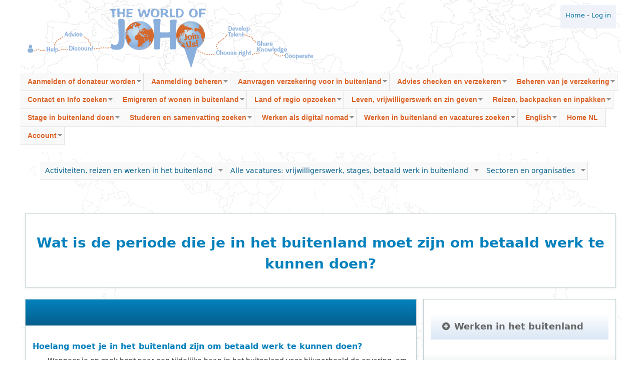

--- FILE ---
content_type: text/html; charset=utf-8
request_url: https://www.joho.org/en/wat-de-periode-die-je-het-buitenland-moet-zijn-om-betaald-werk-te-kunnen-doen
body_size: 42245
content:
<!DOCTYPE html>
<!--[if lt IE 7]><html class="lt-ie9 lt-ie8 lt-ie7" lang="en" dir="ltr"><![endif]-->
<!--[if IE 7]><html class="lt-ie9 lt-ie8" lang="en" dir="ltr"><![endif]-->
<!--[if IE 8]><html class="lt-ie9" lang="en" dir="ltr"><![endif]-->
<!--[if gt IE 8]><!--><html lang="en" dir="ltr" prefix="content: http://purl.org/rss/1.0/modules/content/ dc: http://purl.org/dc/terms/ foaf: http://xmlns.com/foaf/0.1/ rdfs: http://www.w3.org/2000/01/rdf-schema# sioc: http://rdfs.org/sioc/ns# sioct: http://rdfs.org/sioc/types# skos: http://www.w3.org/2004/02/skos/core# xsd: http://www.w3.org/2001/XMLSchema#"><!--<![endif]-->
<head>
<meta charset="utf-8" />
<script type="text/x-mathjax-config">
MathJax.Hub.Config({
  extensions: ['tex2jax.js'],
  jax: ['input/TeX','output/HTML-CSS'],
  tex2jax: {
    inlineMath: [ ['$','$'], ['\\(','\\)'] ],
    processEscapes: true,
    processClass: 'tex2jax',
    ignoreClass: 'html'
  },
  showProcessingMessages: false,
  messageStyle: 'none'
});
</script><link rel="shortcut icon" href="https://www.joho.org/sites/all/themes/johotheme/favicon.ico" type="image/vnd.microsoft.icon" />
<meta name="viewport" content="width=device-width, initial-scale=1" />
<meta name="description" content="Hoelang moet je in het buitenland zijn om betaald werk te kunnen doen?" />
<meta name="MobileOptimized" content="width" />
<meta name="HandheldFriendly" content="true" />
<meta name="abstract" content="Hoelang moet je in het buitenland zijn om betaald werk te kunnen doen?" />
<meta name="apple-mobile-web-app-capable" content="yes" />
<meta name="robots" content="follow, index" />
<meta name="keywords" content="JoHo, buitenland, reis, emigratie, studie, stage, werk, verzekering, wereld, tolerantie, samenvatting, paklijst" />
<meta name="rating" content="general" />
<meta name="rights" content="JoHo" />
<link rel="image_src" href="https://joho.org/sites/default/files/logo-joho-square.jpg" />
<meta name="generator" content="Drupal 7 (http://drupal.org)" />
<link rel="canonical" href="https://www.joho.org/en/wat-de-periode-die-je-het-buitenland-moet-zijn-om-betaald-werk-te-kunnen-doen" />
<link rel="shortlink" href="www.joho.org/en/node/43427" />
<meta property="og:site_name" content="JoHo" />
<meta property="og:url" content="https://www.joho.org/en/wat-de-periode-die-je-het-buitenland-moet-zijn-om-betaald-werk-te-kunnen-doen" />
<meta property="og:type" content="non_profit" />
<meta property="og:title" content="Wat is de periode die je in het buitenland moet zijn om betaald werk te kunnen doen?" />
<meta property="og:description" content="Hoelang moet je in het buitenland zijn om betaald werk te kunnen doen?" />
<meta property="og:updated_time" content="2023-05-18T18:09:05+02:00" />
<meta property="og:image" content="https://www.joho.org/sites/default/files/logo-joho-square.jpg" />
<meta name="twitter:card" content="summary_large_image" />
<meta name="twitter:url" content="https://www.joho.org/en/wat-de-periode-die-je-het-buitenland-moet-zijn-om-betaald-werk-te-kunnen-doen" />
<meta name="twitter:title" content="Wat is de periode die je in het buitenland moet zijn om betaald werk" />
<meta name="twitter:description" content="Hoelang moet je in het buitenland zijn om betaald werk te kunnen doen?" />
<meta property="article:published_time" content="2016-12-27T08:28:51+01:00" />
<meta property="article:modified_time" content="2023-05-18T18:09:05+02:00" />
<meta itemprop="name" content="Wat is de periode die je in het buitenland moet zijn om betaald werk te kunnen doen?" />
<meta itemprop="description" content="Hoelang moet je in het buitenland zijn om betaald werk te kunnen doen?" />
<meta name="dcterms.title" content="Wat is de periode die je in het buitenland moet zijn om betaald werk te kunnen doen?" />
<meta name="dcterms.creator" content="Herbert" />
<meta name="dcterms.description" content="Hoelang moet je in het buitenland zijn om betaald werk te kunnen doen?" />
<meta name="dcterms.publisher" content="JoHo" />
<meta name="dcterms.date" content="2016-12-27T08:28+01:00" />
<title>Wat is de periode die je in het buitenland moet zijn om betaald werk te kunnen doen? | JoHo</title>
<style type="text/css" media="all">
@import url("https://www.joho.org/modules/system/system.base.css?t4s38p");
@import url("https://www.joho.org/modules/system/system.menus.css?t4s38p");
@import url("https://www.joho.org/modules/system/system.messages.css?t4s38p");
@import url("https://www.joho.org/modules/system/system.theme.css?t4s38p");
</style>
<style type="text/css" media="all">
@import url("https://www.joho.org/sites/all/modules/contrib/calendar/css/calendar_multiday.css?t4s38p");
@import url("https://www.joho.org/modules/comment/comment.css?t4s38p");
@import url("https://www.joho.org/modules/field/theme/field.css?t4s38p");
@import url("https://www.joho.org/sites/all/modules/custom/joho_map/css/mapsvg.css?t4s38p");
@import url("https://www.joho.org/sites/all/modules/contrib/linkit/better-autocomplete/better-autocomplete.css?t4s38p");
@import url("https://www.joho.org/sites/all/modules/contrib/logintoboggan/logintoboggan.css?t4s38p");
@import url("https://www.joho.org/modules/node/node.css?t4s38p");
@import url("https://www.joho.org/modules/search/search.css?t4s38p");
@import url("https://www.joho.org/sites/all/modules/contrib/toc_filter/toc_filter.css?t4s38p");
@import url("https://www.joho.org/modules/user/user.css?t4s38p");
@import url("https://www.joho.org/sites/all/modules/contrib/extlink/css/extlink.css?t4s38p");
@import url("https://www.joho.org/sites/all/modules/contrib/views/css/views.css?t4s38p");
@import url("https://www.joho.org/sites/all/modules/contrib/back_to_top/css/back_to_top.css?t4s38p");
@import url("https://www.joho.org/sites/all/modules/custom/joho_fontawesome/library/font-awesome-4.7.0/css/font-awesome.min.css?t4s38p");
</style>
<style type="text/css" media="all">
@import url("https://www.joho.org/sites/all/modules/contrib/ctools/css/ctools.css?t4s38p");
@import url("https://www.joho.org/sites/all/modules/contrib/panels/css/panels.css?t4s38p");
@import url("https://www.joho.org/sites/all/modules/contrib/taxonomy_access/taxonomy_access.css?t4s38p");
@import url("https://www.joho.org/sites/all/themes/johotheme/layouts/twocol_66_33_stacked_24x/twocol_66_33_stacked_24x.css?t4s38p");
@import url("https://www.joho.org/sites/all/themes/johotheme/layouts/multicol_5_4_3_2_1_stacked/multicol_5_4_3_2_1_stacked.css?t4s38p");
@import url("https://www.joho.org/sites/all/modules/custom/joho_popup/joho_popup.css?t4s38p");
@import url("https://www.joho.org/sites/all/modules/contrib/node_embed/plugins/node_embed/node_embed.css?t4s38p");
@import url("https://www.joho.org/sites/all/modules/contrib/addtoany/addtoany.css?t4s38p");
@import url("https://www.joho.org/sites/all/libraries/superfish/css/superfish.css?t4s38p");
@import url("https://www.joho.org/sites/all/libraries/superfish/css/superfish-smallscreen.css?t4s38p");
@import url("https://www.joho.org/sites/all/libraries/superfish/style/white.css?t4s38p");
@import url("https://www.joho.org/sites/all/libraries/superfish/style/white-orange.css?t4s38p");
</style>
<style type="text/css" media="screen">
@import url("https://www.joho.org/sites/all/themes/adaptivetheme/at_core/css/at.settings.style.headings.css?t4s38p");
@import url("https://www.joho.org/sites/all/themes/adaptivetheme/at_core/css/at.settings.style.image.css?t4s38p");
@import url("https://www.joho.org/sites/all/themes/adaptivetheme/at_core/css/at.layout.css?t4s38p");
</style>
<style type="text/css" media="all">
@import url("https://www.joho.org/sites/default/files/color/johotheme-04cdb436/colors.css?t4s38p");
@import url("https://www.joho.org/sites/all/themes/pixture_reloaded/css/pixture_reloaded.css?t4s38p");
@import url("https://www.joho.org/sites/all/themes/pixture_reloaded/css/pixture_reloaded.settings.style.css?t4s38p");
@import url("https://www.joho.org/sites/all/themes/johotheme/css/johotheme.css?t4s38p");
@import url("https://www.joho.org/sites/all/themes/johotheme/css/pane-styles.css?t4s38p");
@import url("https://www.joho.org/sites/all/themes/johotheme/css/johotheme.settings.style.css?t4s38p");
@import url("https://www.joho.org/sites/all/themes/johotheme/css/styles.css?t4s38p");
@import url("https://www.joho.org/sites/all/themes/johotheme/commerce/commerce_invoice_receipt.css?t4s38p");
@import url("https://www.joho.org/sites/all/modules/custom/joho_colors_3/plugins/styles/styling/joho_colors_3.css?t4s38p");
@import url("https://www.joho.org/sites/all/modules/custom/joho_colors_3/plugins/styles/styling/joho_button.css?t4s38p");
</style>
<link type="text/css" rel="stylesheet" href="https://www.joho.org/sites/default/files/adaptivetheme/johotheme_files/johotheme.responsive.layout.css?t4s38p" media="only screen" />
<style type="text/css" media="screen">
@import url("https://www.joho.org/sites/default/files/adaptivetheme/johotheme_files/johotheme.fonts.css?t4s38p");
</style>
<style type="text/css" media="all">
@import url("https://www.joho.org/sites/all/modules/custom/joho_colors_2/plugins/styles/joho_colors_2.css?t4s38p");
</style>

<!--[if lt IE 9]>
<style type="text/css" media="screen">
@import url("https://www.joho.org/sites/default/files/adaptivetheme/johotheme_files/johotheme.lt-ie9.layout.css?t4s38p");
</style>
<![endif]-->
<script type="text/javascript" src="https://www.joho.org/sites/all/modules/contrib/jquery_update/replace/jquery/1.12/jquery.min.js?v=1.12.4"></script>
<script type="text/javascript" src="https://www.joho.org/misc/jquery-extend-3.4.0.js?v=1.12.4"></script>
<script type="text/javascript" src="https://www.joho.org/misc/jquery-html-prefilter-3.5.0-backport.js?v=1.12.4"></script>
<script type="text/javascript" src="https://www.joho.org/misc/jquery.once.js?v=1.2"></script>
<script type="text/javascript" src="https://www.joho.org/misc/drupal.js?t4s38p"></script>
<script type="text/javascript" src="https://www.joho.org/sites/all/modules/contrib/jquery_update/js/jquery_browser.js?v=0.0.1"></script>
<script type="text/javascript" src="https://www.joho.org/sites/all/modules/contrib/jquery_update/replace/ui/ui/minified/jquery.ui.effect.min.js?v=1.10.2"></script>
<script type="text/javascript" src="https://www.joho.org/sites/all/modules/contrib/jquery_update/replace/ui/external/jquery.cookie.js?v=67fb34f6a866c40d0570"></script>
<script type="text/javascript" src="https://www.joho.org/sites/all/modules/contrib/jquery_update/replace/jquery.form/4/jquery.form.min.js?v=4.2.1"></script>
<script type="text/javascript" src="https://www.joho.org/misc/form-single-submit.js?v=7.103.10+7.103.1:drupal"></script>
<script type="text/javascript" src="https://www.joho.org/misc/form.js?v=7.103.10+7.103.1:drupal"></script>
<script type="text/javascript" src="https://www.joho.org/misc/ajax.js?v=7.103.10+7.103.1:drupal"></script>
<script type="text/javascript" src="https://www.joho.org/sites/all/modules/contrib/jquery_update/js/jquery_update.js?v=0.0.1"></script>
<script type="text/javascript" src="https://www.joho.org/sites/all/modules/contrib/entityreference/js/entityreference.js?t4s38p"></script>
<script type="text/javascript" src="https://www.joho.org/sites/all/modules/contrib/ctools/js/jump-menu.js?t4s38p"></script>
<script type="text/javascript" src="https://www.joho.org/sites/all/modules/contrib/back_to_top/js/back_to_top.js?t4s38p"></script>
<script type="text/javascript" src="https://www.joho.org/sites/all/modules/contrib/mathjax/mathjax.js?t4s38p"></script>
<script type="text/javascript" src="https://www.joho.org/sites/all/modules/contrib/cleantalk/src/js/apbct-public.js?t4s38p"></script>
<script type="text/javascript" src="https://www.joho.org/sites/all/modules/contrib/iframe/iframe.js?t4s38p"></script>
<script type="text/javascript" src="https://www.joho.org/sites/all/modules/custom/joho/js/collapsible_quicktabs.js?t4s38p"></script>
<script type="text/javascript" src="https://www.joho.org/sites/all/modules/contrib/views/js/base.js?t4s38p"></script>
<script type="text/javascript" src="https://www.joho.org/misc/progress.js?v=7.103.10+7.103.1:drupal"></script>
<script type="text/javascript" src="https://www.joho.org/sites/all/modules/custom/joho_colors_2/plugins/joho_colors_2.js?t4s38p"></script>
<script type="text/javascript" src="https://www.joho.org/sites/all/libraries/jquery.expander/jquery.expander.js?t4s38p"></script>
<script type="text/javascript" src="https://www.joho.org/sites/all/modules/contrib/jquery_expander/js/jquery_expander.js?t4s38p"></script>
<script type="text/javascript" src="https://www.joho.org/sites/all/modules/contrib/views/js/ajax_view.js?t4s38p"></script>
<script type="text/javascript" src="https://www.joho.org/sites/all/modules/custom/joho_colors_3/plugins/styles/script/joho_colors_3.js?t4s38p"></script>
<script type="text/javascript" src="https://www.joho.org/sites/all/modules/contrib/field_group/field_group.js?t4s38p"></script>
<script type="text/javascript" src="https://www.joho.org/sites/all/modules/custom/joho_popup/joho_popup.js?t4s38p"></script>
<script type="text/javascript" src="https://www.joho.org/sites/all/modules/contrib/google_analytics/googleanalytics.js?t4s38p"></script>
<script type="text/javascript" src="https://www.googletagmanager.com/gtag/js?id=G-P3GY65LS6V"></script>
<script type="text/javascript">
<!--//--><![CDATA[//><!--
window.google_analytics_uacct = "G-P3GY65LS6V";window.dataLayer = window.dataLayer || [];function gtag(){dataLayer.push(arguments)};gtag("js", new Date());gtag("set", "developer_id.dMDhkMT", true);gtag("config", "G-P3GY65LS6V", {"groups":"default","anonymize_ip":true,"link_attribution":true,"allow_ad_personalization_signals":false});
//--><!]]>
</script>
<script type="text/javascript" src="https://www.joho.org/sites/all/modules/contrib/google_analytics_et/js/google_analytics_et.js?t4s38p"></script>
<script type="text/javascript" src="https://www.joho.org/sites/all/modules/custom/joho_google_analytics_events/js/joho_google_analytics_events.js?t4s38p"></script>
<script type="text/javascript" src="https://www.joho.org/misc/collapse.js?v=7.103.10+7.103.1:drupal"></script>
<script type="text/javascript" src="https://www.joho.org/sites/all/modules/custom/joho_iframe/js/iframe-resize.js?t4s38p"></script>
<script type="text/javascript" src="https://www.joho.org/sites/all/modules/contrib/extlink/js/extlink.js?t4s38p"></script>
<script type="text/javascript">
<!--//--><![CDATA[//><!--
window.a2a_config=window.a2a_config||{};window.da2a={done:false,html_done:false,script_ready:false,script_load:function(){var a=document.createElement('script'),s=document.getElementsByTagName('script')[0];a.type='text/javascript';a.async=true;a.src='https://static.addtoany.com/menu/page.js';s.parentNode.insertBefore(a,s);da2a.script_load=function(){};},script_onready:function(){da2a.script_ready=true;if(da2a.html_done)da2a.init();},init:function(){for(var i=0,el,target,targets=da2a.targets,length=targets.length;i<length;i++){el=document.getElementById('da2a_'+(i+1));target=targets[i];a2a_config.linkname=target.title;a2a_config.linkurl=target.url;if(el){a2a.init('page',{target:el});el.id='';}da2a.done=true;}da2a.targets=[];}};(function ($){Drupal.behaviors.addToAny = {attach: function (context, settings) {if (context !== document && window.da2a) {if(da2a.script_ready)a2a.init_all();da2a.script_load();}}}})(jQuery);a2a_config.callbacks=a2a_config.callbacks||[];a2a_config.callbacks.push({ready:da2a.script_onready});a2a_config.overlays=a2a_config.overlays||[];a2a_config.templates=a2a_config.templates||{};
//--><!]]>
</script>
<script type="text/javascript" src="https://cdnjs.cloudflare.com/ajax/libs/mathjax/2.7.0/MathJax.js?config=TeX-AMS-MML_HTMLorMML"></script>
<script type="text/javascript" src="https://www.joho.org/sites/all/modules/custom/joho_map/js/jquery.mousewheel.js?t4s38p"></script>
<script type="text/javascript" src="https://www.joho.org/sites/all/modules/custom/joho_map/js/mapsvg.min.js?t4s38p"></script>
<script type="text/javascript" src="https://www.joho.org/sites/all/libraries/superfish/jquery.hoverIntent.minified.js?t4s38p"></script>
<script type="text/javascript" src="https://www.joho.org/sites/all/libraries/superfish/sfautomaticwidth.js?t4s38p"></script>
<script type="text/javascript" src="https://www.joho.org/sites/all/libraries/superfish/sfsmallscreen.js?t4s38p"></script>
<script type="text/javascript" src="https://www.joho.org/sites/all/libraries/superfish/supposition.js?t4s38p"></script>
<script type="text/javascript" src="https://www.joho.org/sites/all/libraries/superfish/superfish.js?t4s38p"></script>
<script type="text/javascript" src="https://www.joho.org/sites/all/libraries/superfish/supersubs.js?t4s38p"></script>
<script type="text/javascript" src="https://www.joho.org/sites/all/modules/contrib/superfish/superfish.js?t4s38p"></script>
<script type="text/javascript" src="https://www.joho.org/sites/all/themes/johotheme/js/johotheme.js?t4s38p"></script>
<script type="text/javascript">
<!--//--><![CDATA[//><!--
jQuery.extend(Drupal.settings, {"basePath":"\/","pathPrefix":"en\/","setHasJsCookie":0,"ajaxPageState":{"theme":"johotheme","theme_token":"sHVUorOYObYZnoQAxrQnPgIDYCoCcBKyYiJZ79gneqs","jquery_version":"1.12","jquery_version_token":"saQsXY0kCEJxWQe-tMRB7aSWiaaD3_kIyq50ebF8Bis","js":{"0":1,"1":1,"sites\/all\/modules\/contrib\/jquery_update\/replace\/jquery\/1.12\/jquery.min.js":1,"misc\/jquery-extend-3.4.0.js":1,"misc\/jquery-html-prefilter-3.5.0-backport.js":1,"misc\/jquery.once.js":1,"misc\/drupal.js":1,"sites\/all\/modules\/contrib\/jquery_update\/js\/jquery_browser.js":1,"sites\/all\/modules\/contrib\/jquery_update\/replace\/ui\/ui\/minified\/jquery.ui.effect.min.js":1,"sites\/all\/modules\/contrib\/jquery_update\/replace\/ui\/external\/jquery.cookie.js":1,"sites\/all\/modules\/contrib\/jquery_update\/replace\/jquery.form\/4\/jquery.form.min.js":1,"misc\/form-single-submit.js":1,"misc\/form.js":1,"misc\/ajax.js":1,"sites\/all\/modules\/contrib\/jquery_update\/js\/jquery_update.js":1,"sites\/all\/modules\/contrib\/entityreference\/js\/entityreference.js":1,"sites\/all\/modules\/contrib\/ctools\/js\/jump-menu.js":1,"sites\/all\/modules\/contrib\/back_to_top\/js\/back_to_top.js":1,"sites\/all\/modules\/contrib\/mathjax\/mathjax.js":1,"sites\/all\/modules\/contrib\/cleantalk\/src\/js\/apbct-public.js":1,"sites\/all\/modules\/contrib\/iframe\/iframe.js":1,"sites\/all\/modules\/custom\/joho\/js\/collapsible_quicktabs.js":1,"sites\/all\/modules\/contrib\/views\/js\/base.js":1,"misc\/progress.js":1,"sites\/all\/modules\/custom\/joho_colors_2\/plugins\/joho_colors_2.js":1,"sites\/all\/libraries\/jquery.expander\/jquery.expander.js":1,"sites\/all\/modules\/contrib\/jquery_expander\/js\/jquery_expander.js":1,"sites\/all\/modules\/contrib\/views\/js\/ajax_view.js":1,"sites\/all\/modules\/custom\/joho_colors_3\/plugins\/styles\/script\/joho_colors_3.js":1,"sites\/all\/modules\/contrib\/field_group\/field_group.js":1,"sites\/all\/modules\/custom\/joho_popup\/joho_popup.js":1,"sites\/all\/modules\/contrib\/google_analytics\/googleanalytics.js":1,"https:\/\/www.googletagmanager.com\/gtag\/js?id=G-P3GY65LS6V":1,"2":1,"sites\/all\/modules\/contrib\/google_analytics_et\/js\/google_analytics_et.js":1,"sites\/all\/modules\/custom\/joho_google_analytics_events\/js\/joho_google_analytics_events.js":1,"misc\/collapse.js":1,"sites\/all\/modules\/custom\/joho_iframe\/js\/iframe-resize.js":1,"sites\/all\/modules\/contrib\/extlink\/js\/extlink.js":1,"3":1,"https:\/\/cdnjs.cloudflare.com\/ajax\/libs\/mathjax\/2.7.0\/MathJax.js?config=TeX-AMS-MML_HTMLorMML":1,"sites\/all\/modules\/custom\/joho_map\/js\/jquery.mousewheel.js":1,"sites\/all\/modules\/custom\/joho_map\/js\/mapsvg.min.js":1,"sites\/all\/libraries\/superfish\/jquery.hoverIntent.minified.js":1,"sites\/all\/libraries\/superfish\/sfautomaticwidth.js":1,"sites\/all\/libraries\/superfish\/sfsmallscreen.js":1,"sites\/all\/libraries\/superfish\/supposition.js":1,"sites\/all\/libraries\/superfish\/superfish.js":1,"sites\/all\/libraries\/superfish\/supersubs.js":1,"sites\/all\/modules\/contrib\/superfish\/superfish.js":1,"sites\/all\/themes\/johotheme\/js\/johotheme.js":1},"css":{"modules\/system\/system.base.css":1,"modules\/system\/system.menus.css":1,"modules\/system\/system.messages.css":1,"modules\/system\/system.theme.css":1,"sites\/all\/modules\/contrib\/calendar\/css\/calendar_multiday.css":1,"modules\/comment\/comment.css":1,"modules\/field\/theme\/field.css":1,"sites\/all\/modules\/custom\/joho_map\/css\/mapsvg.css":1,"sites\/all\/modules\/contrib\/linkit\/better-autocomplete\/better-autocomplete.css":1,"sites\/all\/modules\/contrib\/logintoboggan\/logintoboggan.css":1,"modules\/node\/node.css":1,"modules\/search\/search.css":1,"sites\/all\/modules\/contrib\/toc_filter\/toc_filter.css":1,"modules\/user\/user.css":1,"sites\/all\/modules\/contrib\/extlink\/css\/extlink.css":1,"sites\/all\/modules\/contrib\/views\/css\/views.css":1,"sites\/all\/modules\/contrib\/back_to_top\/css\/back_to_top.css":1,"sites\/all\/modules\/custom\/joho_fontawesome\/library\/font-awesome-4.7.0\/css\/font-awesome.min.css":1,"sites\/all\/modules\/contrib\/ctools\/css\/ctools.css":1,"sites\/all\/modules\/contrib\/panels\/css\/panels.css":1,"sites\/all\/modules\/contrib\/taxonomy_access\/taxonomy_access.css":1,"sites\/all\/themes\/johotheme\/layouts\/twocol_66_33_stacked_24x\/twocol_66_33_stacked_24x.css":1,"sites\/all\/themes\/johotheme\/layouts\/multicol_5_4_3_2_1_stacked\/multicol_5_4_3_2_1_stacked.css":1,"sites\/all\/modules\/custom\/joho_popup\/joho_popup.css":1,"sites\/all\/modules\/contrib\/node_embed\/plugins\/node_embed\/node_embed.css":1,"sites\/all\/modules\/contrib\/addtoany\/addtoany.css":1,"sites\/all\/libraries\/superfish\/css\/superfish.css":1,"sites\/all\/libraries\/superfish\/css\/superfish-smallscreen.css":1,"sites\/all\/libraries\/superfish\/style\/white.css":1,"sites\/all\/libraries\/superfish\/style\/white-orange.css":1,"sites\/all\/themes\/adaptivetheme\/at_core\/css\/at.settings.style.headings.css":1,"sites\/all\/themes\/adaptivetheme\/at_core\/css\/at.settings.style.image.css":1,"sites\/all\/themes\/adaptivetheme\/at_core\/css\/at.layout.css":1,"sites\/all\/themes\/johotheme\/color\/colors.css":1,"sites\/all\/themes\/pixture_reloaded\/css\/pixture_reloaded.css":1,"sites\/all\/themes\/pixture_reloaded\/css\/pixture_reloaded.settings.style.css":1,"sites\/all\/themes\/johotheme\/css\/johotheme.css":1,"sites\/all\/themes\/johotheme\/css\/pane-styles.css":1,"sites\/all\/themes\/johotheme\/css\/johotheme.settings.style.css":1,"sites\/all\/themes\/johotheme\/css\/styles.css":1,"sites\/all\/themes\/johotheme\/commerce\/commerce_invoice_receipt.css":1,"sites\/all\/modules\/custom\/joho_colors_3\/plugins\/styles\/styling\/joho_colors_3.css":1,"sites\/all\/modules\/custom\/joho_colors_3\/plugins\/styles\/styling\/joho_button.css":1,"public:\/\/adaptivetheme\/johotheme_files\/johotheme.responsive.layout.css":1,"public:\/\/adaptivetheme\/johotheme_files\/johotheme.fonts.css":1,"sites\/all\/modules\/custom\/joho_colors_2\/plugins\/styles\/joho_colors_2.css":1,"public:\/\/adaptivetheme\/johotheme_files\/johotheme.lt-ie9.layout.css":1}},"field_group":{"hidden":"joho_1_view_mode"},"views":{"ajax_path":"\/en\/views\/ajax","ajaxViews":{"views_dom_id:97d5804e95129f4a96dca04936fa3060":{"view_name":"_referenced_in_bundle_hd_ii_andere_velden_","view_display_id":"block_3","view_args":"43427","view_path":"node\/43427","view_base_path":null,"view_dom_id":"97d5804e95129f4a96dca04936fa3060","pager_element":0},"views_dom_id:459281a47f72dce330ff01e9e695cf22":{"view_name":"1_1_activiteiten_en_productpromo_hd1_","view_display_id":"block_1","view_args":"","view_path":"node\/43427","view_base_path":"1-1---activiteiten-en-productpromo---hd1-","view_dom_id":"459281a47f72dce330ff01e9e695cf22","pager_element":0},"views_dom_id:82a4c771d7a4b14e21b812d360244d6e":{"view_name":"activiteiten_ii","view_display_id":"block_6","view_args":"","view_path":"taxonomy\/term\/3044","view_base_path":"activiteiten-ii","view_dom_id":"82a4c771d7a4b14e21b812d360244d6e","pager_element":0},"views_dom_id:bb07111d2ab37e082d767174b4b76673":{"view_name":"taxozoeker","view_display_id":"block_2","view_args":"","view_path":"node\/43427","view_base_path":"taxozoeker","view_dom_id":"bb07111d2ab37e082d767174b4b76673","pager_element":0},"views_dom_id:60986e4f4071c2a8dea97d0475bbe6f0":{"view_name":"taxozoeker","view_display_id":"block_2","view_args":"","view_path":"node\/43427","view_base_path":"taxozoeker","view_dom_id":"60986e4f4071c2a8dea97d0475bbe6f0","pager_element":0},"views_dom_id:ccacc168cc6fc5962295c0f7e3486129":{"view_name":"1_1_activiteiten_en_productpromo_hd1_","view_display_id":"block_1","view_args":"","view_path":"node\/43427","view_base_path":"1-1---activiteiten-en-productpromo---hd1-","view_dom_id":"ccacc168cc6fc5962295c0f7e3486129","pager_element":0}}},"urlIsAjaxTrusted":{"\/en\/views\/ajax":true,"\/en\/activiteiten-ii":true,"\/en\/taxozoeker":true,"\/en\/search\/node":true},"jqueryExpander":[{"expandText":"Wat hou je er aan over?","expandPrefix":"...","slicePoint":"","collapseTimer":"","userCollapseText":"Inklappen","userCollapsePrefix":""},{"expandText":"Wat hou je er aan over?","expandPrefix":"...","slicePoint":"","collapseTimer":"","userCollapseText":"Inklappen","userCollapsePrefix":""}],"superfish":[{"id":"5","sf":{"animation":{"opacity":"show","height":"show"},"speed":"fast"},"plugins":{"smallscreen":{"mode":"window_width","breakpointUnit":"px","title":"Submenu: naar buitenland"},"supposition":true,"supersubs":true}},{"id":"5","sf":{"animation":{"opacity":"show","height":"show"},"speed":"fast"},"plugins":{"smallscreen":{"mode":"window_width","breakpointUnit":"px","title":"Submenu: naar buitenland"},"supposition":true,"supersubs":true}},{"id":"23","sf":{"animation":{"opacity":"show","height":"show"},"speed":"fast"},"plugins":{"automaticwidth":true,"smallscreen":{"mode":"window_width","breakpointUnit":"px","title":"Main menu"},"supposition":true,"supersubs":true}}],"back_to_top":{"back_to_top_button_trigger":"100","back_to_top_button_text":"Back to top","#attached":{"library":[["system","ui"]]}},"googleanalytics":{"account":["G-P3GY65LS6V"],"trackOutbound":1,"trackMailto":1,"trackDownload":1,"trackDownloadExtensions":"7z|aac|arc|arj|asf|asx|avi|bin|csv|doc(x|m)?|dot(x|m)?|exe|flv|gif|gz|gzip|hqx|jar|jpe?g|js|mp(2|3|4|e?g)|mov(ie)?|msi|msp|pdf|phps|png|ppt(x|m)?|pot(x|m)?|pps(x|m)?|ppam|sld(x|m)?|thmx|qtm?|ra(m|r)?|sea|sit|tar|tgz|torrent|txt|wav|wma|wmv|wpd|xls(x|m|b)?|xlt(x|m)|xlam|xml|z|zip"},"googleAnalyticsETSettings":{"selectors":[{"event":"mousedown","selector":".field-name-field-job-website a","category":"Vacature","action":"externe link","label":"!text","value":0,"noninteraction":true},{"event":"mousedown","selector":".field-name-field-job-contact a","category":"Vacature","action":"contact link","label":"!href","value":0,"noninteraction":true}],"settings":[]},"extlink":{"extTarget":"_blank","extClass":0,"extLabel":"(link is external)","extImgClass":0,"extIconPlacement":0,"extSubdomains":0,"extExclude":".*target=\u0022_self\u0022.*","extInclude":".*target=\u0022_blank\u0022.*","extCssExclude":".form-submit, .pay-by-link-button","extCssExplicit":"","extAlert":0,"extAlertText":"This link will take you to an external web site. We are not responsible for their content.","mailtoClass":0,"mailtoLabel":"(link sends e-mail)","extUseFontAwesome":false},"adaptivetheme":{"johotheme":{"layout_settings":{"bigscreen":"three-col-grail","tablet_landscape":"three-col-grail","tablet_portrait":"one-col-vert","smalltouch_landscape":"one-col-vert","smalltouch_portrait":"one-col-stack"},"media_query_settings":{"bigscreen":"only screen and (min-width:1025px)","tablet_landscape":"only screen and (min-width:769px) and (max-width:1024px)","tablet_portrait":"only screen and (min-width:481px) and (max-width:768px)","smalltouch_landscape":"only screen and (min-width:321px) and (max-width:480px)","smalltouch_portrait":"only screen and (max-width:320px)"}}}});
//--><!]]>
</script>
<!--[if lt IE 9]>
<script src="https://www.joho.org/sites/all/themes/adaptivetheme/at_core/scripts/html5.js?t4s38p"></script>
<![endif]-->
</head>
<body class="html not-front not-logged-in no-sidebars page-node page-node- page-node-43427 node-type-chapter i18n-en site-name-hidden atr-7.x-3.x lang-en site-name-joho section-wat-de-periode-die-je-het-buitenland-moet-zijn-om-betaald-werk-te-kunnen-doen color-scheme-custom johotheme bs-n bb-n mb-dd mbp-l rc-4">
  <div id="skip-link" class="nocontent">
    <a href="#main-content" class="element-invisible element-focusable">Skip to main content</a>
  </div>
    <div class="texture-overlay">
  <div id="page" class="container page ssc-n ssw-n ssa-l sss-n btc-n btw-b bta-l bts-n ntc-n ntw-b nta-l nts-n ctc-n ctw-b cta-l cts-n ptc-n ptw-b pta-l pts-n">

    <header id="header" class="clearfix" role="banner">
      <div class="header-inner clearfix">

                  <!-- start: Branding -->
          <div id="branding" class="branding-elements clearfix">

                            <a href="/en"><img class="site-logo" typeof="foaf:Image" src="https://www.joho.org/sites/all/themes/johotheme/images/header_logo.png" alt="JoHo" /></a>              <div id="logo">
              </div>
            
                          <!-- start: Site name and Slogan hgroup -->
              <hgroup id="name-and-slogan" class="element-invisible h-group" id="name-and-slogan">

                                  <h2 id="site-name" class="element-invisible" id="site-name"><a href="/en" title="Home page">JoHo</a></h2>
                
                
              </hgroup><!-- /end #name-and-slogan -->
            
          </div><!-- /end #branding -->
        
        <div class="region region-header"><div class="region-inner clearfix"><div id="block-block-29" class="block block-block no-title odd first last block-count-2 block-region-header block-29" ><div class="block-inner clearfix">  
  
  <div class="block-content content"><div class="tex2jax"><p><a href="/nl">Home</a> - <a href="/nl/my-joho-login">Log in</a></p>
</div></div>
  </div></div></div></div>        <a href='/en' style='display:table-cell;'>&nbsp;</a>

      </div>
    </header> <!-- /header -->

    <div id="menu-bar" class="nav clearfix"><nav id="block-superfish-23" class="block block-superfish no-title menu-wrapper menu-bar-wrapper clearfix odd first last block-count-3 block-region-menu-bar block-23" >  
  
  <ul  id="superfish-23" class="menu sf-menu sf-main-menu sf-horizontal sf-style-white-orange sf-total-items-17 sf-parent-items-16 sf-single-items-1"><li id="menu-112123-23" class="first odd sf-item-1 sf-depth-1 sf-total-children-6 sf-parent-children-2 sf-single-children-4 menuparent"><a href="https://www.joho.org/nl/node/67820" title="" class="sf-depth-1 menuparent">Aanmelden of donateur worden</a><ul><li id="menu-25372-23" class="first odd sf-item-1 sf-depth-2 sf-total-children-2 sf-parent-children-0 sf-single-children-2 menuparent"><a href="https://www.joho.org/nl/node/74500" title="" class="sf-depth-2 menuparent">Aanmelden, achtergronden en JoHo projecten</a><ul><li id="menu-109653-23" class="first odd sf-item-1 sf-depth-3 sf-no-children"><a href="https://www.joho.org/nl/node/74500" title="" class="sf-depth-3">JoHo missie, visie &amp; verhaal</a></li><li id="menu-25376-23" class="last even sf-item-2 sf-depth-3 sf-no-children"><a href="https://www.joho.org/nl/node/67789" title="" class="sf-depth-3">JoHo projecten &amp; initiatieven</a></li></ul></li><li id="menu-112330-23" class="middle even sf-item-2 sf-depth-2 sf-total-children-3 sf-parent-children-0 sf-single-children-3 menuparent"><a href="https://www.joho.org/nl/node/67820" title="" class="sf-depth-2 menuparent">Aansluiten als donateur of member</a><ul><li id="menu-111223-23" class="first odd sf-item-1 sf-depth-3 sf-no-children"><a href="https://www.joho.org/nl/node/73472" title="" class="sf-depth-3">Aanmelden bij JoHo: membership (als donateur)</a></li><li id="menu-112599-23" class="middle even sf-item-2 sf-depth-3 sf-no-children"><a href="https://www.joho.org/nl/node/75936" title="" class="sf-depth-3">Aanmelden bij JoHo: membership (met services)</a></li><li id="menu-112598-23" class="last odd sf-item-3 sf-depth-3 sf-no-children"><a href="https://www.joho.org/nl/node/60039" title="" class="sf-depth-3">Aanmelden bij JoHo: membership keuzehulp</a></li></ul></li><li id="menu-121304-23" class="middle odd sf-item-3 sf-depth-2 sf-no-children"><a href="https://www.joho.org/nl/node/61153" title="" class="sf-depth-2">Aanmelden voor samenwerken of partnership</a></li><li id="menu-109622-23" class="middle even sf-item-4 sf-depth-2 sf-no-children"><a href="https://www.joho.org/nl/node/48737" title="" class="sf-depth-2">Aanmelden voor TEFL cursus</a></li><li id="menu-112125-23" class="middle odd sf-item-5 sf-depth-2 sf-no-children"><a href="https://www.joho.org/nl/node/79735" title="" class="sf-depth-2">Aanmelden voor werk of stage bij JoHo</a></li><li id="menu-119435-23" class="last even sf-item-6 sf-depth-2 sf-no-children"><a href="https://www.joho.org/nl/node/78098" title="" class="sf-depth-2">Contact opnemen en langskomen</a></li></ul></li><li id="menu-29118-23" class="middle even sf-item-2 sf-depth-1 sf-total-children-12 sf-parent-children-5 sf-single-children-7 menuparent"><a href="https://www.joho.org/nl/node/66223" title="" class="sf-depth-1 menuparent">Aanmelding beheren</a><ul><li id="menu-46481-23" class="first odd sf-item-1 sf-depth-2 sf-total-children-4 sf-parent-children-0 sf-single-children-4 menuparent"><a href="https://www.joho.org/nl/node/67820" title="" class="sf-depth-2 menuparent">Aanvragen: extra services</a><ul><li id="menu-81041-23" class="first odd sf-item-1 sf-depth-3 sf-no-children"><a href="https://www.joho.org/nl/node/75936" title="" class="sf-depth-3">Aanvragen: abonnement voor tool en servicegebruik</a></li><li id="menu-81039-23" class="middle even sf-item-2 sf-depth-3 sf-no-children"><a href="https://www.joho.org/en/node/67808" title="" class="sf-depth-3">Aanvragen: membership for internat. students in NL</a></li><li id="menu-112126-23" class="middle odd sf-item-3 sf-depth-3 sf-no-children"><a href="https://www.joho.org/nl/node/75937" title="" class="sf-depth-3">Aanvragen: abonnement voor emigratieservices</a></li><li id="menu-112171-23" class="last even sf-item-4 sf-depth-3 sf-no-children"><a href="https://www.joho.org/nl/node/67745" title="" class="sf-depth-3">Aanvragen: pinpoints voor gratis studiemateriaal</a></li></ul></li><li id="menu-112597-23" class="middle even sf-item-2 sf-depth-2 sf-no-children"><a href="https://www.joho.org/nl/node/60039" title="" class="sf-depth-2">Aanvragen: overzicht tools en services</a></li><li id="menu-112119-23" class="middle odd sf-item-3 sf-depth-2 sf-total-children-3 sf-parent-children-0 sf-single-children-3 menuparent"><a href="https://www.joho.org/nl/node/74506" title="" class="sf-depth-2 menuparent">Aanvragen: wijziging aanmelding</a><ul><li id="menu-112615-23" class="first odd sf-item-1 sf-depth-3 sf-no-children"><a href="https://www.joho.org/nl/node/74507" title="" class="sf-depth-3">Aanmelding: doorgeven upgrade of wijziging</a></li><li id="menu-112621-23" class="middle even sf-item-2 sf-depth-3 sf-no-children"><a href="https://www.joho.org/nl/node/77616" title="" class="sf-depth-3">Aanmelding: downgraden of afmelden</a></li><li id="menu-112616-23" class="last odd sf-item-3 sf-depth-3 sf-no-children"><a href="https://www.joho.org/nl/node/74506" title="" class="sf-depth-3">Aanmelding: faq zoeken</a></li></ul></li><li id="menu-112137-23" class="middle even sf-item-4 sf-depth-2 sf-no-children"><a href="https://www.joho.org/nl/node/74506" title="" class="sf-depth-2">Aanvragen: wijziging gegevens</a></li><li id="menu-112162-23" class="middle odd sf-item-5 sf-depth-2 sf-total-children-8 sf-parent-children-0 sf-single-children-8 menuparent"><a href="https://www.joho.org/nl/node/67860" title="" class="sf-depth-2 menuparent">Actief inzetten: online tools</a><ul><li id="menu-112174-23" class="first odd sf-item-1 sf-depth-3 sf-no-children"><a href="https://www.joho.org/nl/node/66371" title="" class="sf-depth-3">Tools inzetten voor activiteiten in het buitenland</a></li><li id="menu-112164-23" class="middle even sf-item-2 sf-depth-3 sf-no-children"><a href="https://www.joho.org/nl/node/74498" title="" class="sf-depth-3">Tools inzetten voor backpacken en reizen</a></li><li id="menu-112161-23" class="middle odd sf-item-3 sf-depth-3 sf-no-children"><a href="https://www.joho.org/nl/node/74499" title="" class="sf-depth-3">Tools inzetten voor emigratie en vertrek</a></li><li id="menu-112166-23" class="middle even sf-item-4 sf-depth-3 sf-no-children"><a href="https://www.joho.org/nl/node/74495" title="" class="sf-depth-3">Tools inzetten voor inspiratie en zingeving</a></li><li id="menu-112160-23" class="middle odd sf-item-5 sf-depth-3 sf-no-children"><a href="https://www.joho.org/nl/node/73532" title="" class="sf-depth-3">Tools inzetten voor life coaching en juiste keuzes</a></li><li id="menu-112163-23" class="middle even sf-item-6 sf-depth-3 sf-no-children"><a href="https://www.joho.org/nl/node/74497" title="" class="sf-depth-3">Tools inzetten voor studie en tentamens</a></li><li id="menu-112170-23" class="middle odd sf-item-7 sf-depth-3 sf-no-children"><a href="https://www.joho.org/nl/node/74539" title="" class="sf-depth-3">Tools inzetten voor samenvattingen en studiehulp</a></li><li id="menu-112165-23" class="last even sf-item-8 sf-depth-3 sf-no-children"><a href="https://www.joho.org/nl/node/74496" title="" class="sf-depth-3">Tools inzetten voor werk en loopbaan</a></li></ul></li><li id="menu-112173-23" class="middle even sf-item-6 sf-depth-2 sf-total-children-4 sf-parent-children-0 sf-single-children-4 menuparent"><a href="https://www.joho.org/nl/node/74511" title="" class="sf-depth-2 menuparent">Actief inzetten: services</a><ul><li id="menu-112596-23" class="first odd sf-item-1 sf-depth-3 sf-no-children"><a href="https://www.joho.org/nl/node/66371" title="" class="sf-depth-3">Inzetten: services voor activiteiten in buitenland</a></li><li id="menu-112172-23" class="middle even sf-item-2 sf-depth-3 sf-no-children"><a href="https://www.joho.org/nl/node/73452" title="" class="sf-depth-3">Inzetten: services bij lang vertrek naar buitenland</a></li><li id="menu-112595-23" class="middle odd sf-item-3 sf-depth-3 sf-no-children"><a href="https://www.joho.org/nl/node/66371" title="" class="sf-depth-3">Inzetten: services voor vacatures in buitenland</a></li><li id="menu-112168-23" class="last even sf-item-4 sf-depth-3 sf-no-children"><a href="https://www.joho.org/nl/node/67858" title="" class="sf-depth-3">Inzetten: voordelen en partnerkortingen</a></li></ul></li><li id="menu-112030-23" class="middle odd sf-item-7 sf-depth-2 sf-no-children"><a href="https://www.joho.org/nl/node/77616" title="" class="sf-depth-2">Afmelden: jaarbijdrage en services (membership)</a></li><li id="menu-112602-23" class="middle even sf-item-8 sf-depth-2 sf-no-children"><a href="https://www.joho.org/nl/node/77673" title="" class="sf-depth-2">Checken: jaarbijdrage en administratie</a></li><li id="menu-112608-23" class="middle odd sf-item-9 sf-depth-2 sf-no-children"><a href="https://www.joho.org/nl/node/77549" title="" class="sf-depth-2">Checken: online accounts en inlog</a></li><li id="menu-112398-23" class="middle even sf-item-10 sf-depth-2 sf-no-children"><a href="https://www.joho.org/nl/node/67789" title="" class="sf-depth-2">Checken: projecten waar jij aan bijdraagt</a></li><li id="menu-112601-23" class="middle odd sf-item-11 sf-depth-2 sf-total-children-2 sf-parent-children-0 sf-single-children-2 menuparent"><a href="https://www.joho.org/nl/node/73446" title="" class="sf-depth-2 menuparent">Checken: veelgestelde vragen en antwoorden</a><ul><li id="menu-112600-23" class="first odd sf-item-1 sf-depth-3 sf-no-children"><a href="https://www.joho.org/nl/node/77549" title="" class="sf-depth-3">Checken: FAQ over online accounts</a></li><li id="menu-112142-23" class="last even sf-item-2 sf-depth-3 sf-no-children"><a href="https://www.joho.org/nl/node/73446" title="" class="sf-depth-3">Checken: FAQ over aanmeldingen</a></li></ul></li><li id="menu-112169-23" class="last even sf-item-12 sf-depth-2 sf-no-children"><a href="https://www.joho.org/nl/node/74507" title="" class="sf-depth-2">Contact leggen: formulier</a></li></ul></li><li id="menu-111225-23" class="middle odd sf-item-3 sf-depth-1 sf-total-children-22 sf-parent-children-12 sf-single-children-10 menuparent"><a href="https://www.joho.org/nl/node/74233" title="" class="sf-depth-1 menuparent">Aanvragen verzekering voor in buitenland</a><ul><li id="menu-112072-23" class="first odd sf-item-1 sf-depth-2 sf-total-children-3 sf-parent-children-0 sf-single-children-3 menuparent"><a href="https://www.joho.org/nl/node/75800" title="" class="sf-depth-2 menuparent">Aanvragen: advies voor verzekering in buitenland</a><ul><li id="menu-112785-23" class="first odd sf-item-1 sf-depth-3 sf-no-children"><a href="https://www.joho.org/nl/node/75800" title="" class="sf-depth-3">Verzekeringsadvies: reis en activiteit in buitenland</a></li><li id="menu-112789-23" class="middle even sf-item-2 sf-depth-3 sf-no-children"><a href="https://www.joho.org/nl/node/81838" title="" class="sf-depth-3">Verzekeringsadvies: wonen en leven in buitenland</a></li><li id="menu-112786-23" class="last odd sf-item-3 sf-depth-3 sf-no-children"><a href="https://www.joho.org/nl/node/77528" title="" class="sf-depth-3">Verzekeringsadvieswijzers: online</a></li></ul></li><li id="menu-120669-23" class="middle even sf-item-2 sf-depth-2 sf-total-children-5 sf-parent-children-4 sf-single-children-1 menuparent"><a href="https://www.joho.org/nl/node/74308" title="" class="sf-depth-2 menuparent">Aanvragen: de meest gezochte verzekeringen</a><ul><li id="menu-112767-23" class="first odd sf-item-1 sf-depth-3 sf-total-children-3 sf-parent-children-0 sf-single-children-3 menuparent"><a href="https://www.joho.org/nl/node/67336" title="" class="sf-depth-3 menuparent">Aanvragen: JoHo Globetrotter Allianz verzekering</a><ul><li id="menu-112766-23" class="first odd sf-item-1 sf-depth-4 sf-no-children"><a href="https://www.joho.org/nl/node/75927" title="" class="sf-depth-4">Globetrotter: aanvragen</a></li><li id="menu-112768-23" class="middle even sf-item-2 sf-depth-4 sf-no-children"><a href="https://www.joho.org/nl/node/81131" title="" class="sf-depth-4">Globetrotter: verlengen</a></li><li id="menu-112788-23" class="last odd sf-item-3 sf-depth-4 sf-no-children"><a href="https://www.joho.org/nl/node/81130" title="" class="sf-depth-4">Globetrotter: vervangen na afloop</a></li></ul></li><li id="menu-118649-23" class="middle even sf-item-2 sf-depth-3 sf-no-children"><a href="https://www.joho.org/nl/node/75910" title="" class="sf-depth-3">Aanvragen: JoHo ISIS Continu</a></li><li id="menu-112342-23" class="middle odd sf-item-3 sf-depth-3 sf-total-children-10 sf-parent-children-0 sf-single-children-10 menuparent"><a href="https://www.joho.org/nl/special-isis-verzekering-voor-backpacken-werken-studeren-stage-en-vrijwilligerswerk-het-buitenland" title="" class="sf-depth-3 menuparent">Aanvragen: JoHo Special ISIS verzekering</a><ul><li id="menu-119975-23" class="first odd sf-item-1 sf-depth-4 sf-no-children"><a href="https://www.joho.org/nl/node/75612" title="" class="sf-depth-4">Special ISIS verzekering aanvragen en afsluiten</a></li><li id="menu-112344-23" class="middle even sf-item-2 sf-depth-4 sf-no-children"><a href="https://www.joho.org/nl/node/74258" title="" class="sf-depth-4">Special ISIS verzekering: achtergronden</a></li><li id="menu-120653-23" class="middle odd sf-item-3 sf-depth-4 sf-no-children"><a href="https://www.joho.org/nl/node/77471" title="" class="sf-depth-4">Special ISIS verzekering: activiteiten en werkzaamheden </a></li><li id="menu-120657-23" class="middle even sf-item-4 sf-depth-4 sf-no-children"><a href="https://www.joho.org/nl/node/74271" title="" class="sf-depth-4">Special ISIS verzekering: dekking en risico&#039;s</a></li><li id="menu-120661-23" class="middle odd sf-item-5 sf-depth-4 sf-no-children"><a href="https://www.joho.org/nl/node/74272" title="" class="sf-depth-4">Special ISIS verzekering: dekking per bestemming</a></li><li id="menu-120659-23" class="middle even sf-item-6 sf-depth-4 sf-no-children"><a href="https://www.joho.org/nl/node/77463" title="" class="sf-depth-4">Special ISIS verzekering: duur en termijnen</a></li><li id="menu-120658-23" class="middle odd sf-item-7 sf-depth-4 sf-no-children"><a href="https://www.joho.org/nl/node/74273" title="" class="sf-depth-4">Special ISIS verzekering: gegevens en verzekerden </a></li><li id="menu-120654-23" class="middle even sf-item-8 sf-depth-4 sf-no-children"><a href="https://www.joho.org/nl/node/75634" title="" class="sf-depth-4">Special ISIS verzekering: noodsituaties en schade</a></li><li id="menu-120655-23" class="middle odd sf-item-9 sf-depth-4 sf-no-children"><a href="https://www.joho.org/nl/node/74274" title="" class="sf-depth-4">Special ISIS verzekering: premiecalculator en voordelen</a></li><li id="menu-112787-23" class="last even sf-item-10 sf-depth-4 sf-no-children"><a href="https://www.joho.org/nl/node/77435" title="" class="sf-depth-4">Special ISIS verzekering: vervolgverzekering na afloop</a></li></ul></li><li id="menu-118109-23" class="middle even sf-item-4 sf-depth-3 sf-total-children-2 sf-parent-children-0 sf-single-children-2 menuparent"><a href="https://www.joho.org/nl/working-nomad-verzekering-aanvragen-en-afsluiten" title="" class="sf-depth-3 menuparent">Aanvragen: JoHo Working Nomad verzekering</a><ul><li id="menu-118112-23" class="first odd sf-item-1 sf-depth-4 sf-no-children"><a href="https://www.joho.org/nl/working-nomad-verzekering-aanvragen-en-afsluiten" title="" class="sf-depth-4">Working Nomad verzekering: aanvragen</a></li><li id="menu-118111-23" class="last even sf-item-2 sf-depth-4 sf-no-children"><a href="https://www.joho.org/nl/working-nomad-verzekering" title="" class="sf-depth-4">Working Nomad verzekering: achtergronden</a></li></ul></li><li id="menu-118592-23" class="last odd sf-item-5 sf-depth-3 sf-total-children-1 sf-parent-children-0 sf-single-children-1 menuparent"><a href="https://www.joho.org/nl/node/82223" title="" class="sf-depth-3 menuparent">Aanvragen: JoHo Working Traveller verzekering</a><ul><li id="menu-118621-23" class="firstandlast odd sf-item-1 sf-depth-4 sf-no-children"><a href="https://www.joho.org/nl/node/82029" title="" class="sf-depth-4">Working Traveller: aanvragen en afsluiten</a></li></ul></li></ul></li><li id="menu-120652-23" class="middle odd sf-item-3 sf-depth-2 sf-total-children-5 sf-parent-children-0 sf-single-children-5 menuparent"><a href="https://www.joho.org/nl/special-isis-verzekering-voor-backpacken-werken-studeren-stage-en-vrijwilligerswerk-het-buitenland" title="" class="sf-depth-2 menuparent">Aanvragen: de Special ISIS verzekering</a><ul><li id="menu-112017-23" class="first odd sf-item-1 sf-depth-3 sf-no-children"><a href="https://www.joho.org/nl/special-isis-verzekering-aanvragen-afsluiten" title="" class="sf-depth-3">Special ISIS verzekering aanvragen en afsluiten</a></li><li id="menu-120744-23" class="middle even sf-item-2 sf-depth-3 sf-no-children"><a href="/en/special-isis-verzekering-voor-backpacken-werken-studeren-stage-en-vrijwilligerswerk-het-buitenland" class="sf-depth-3">Special ISIS-verzekering van JoHo</a></li><li id="menu-120656-23" class="middle odd sf-item-3 sf-depth-3 sf-no-children"><a href="https://www.joho.org/nl/node/82454" title="" class="sf-depth-3">Special ISIS verzekering afsluiten in België</a></li><li id="menu-112343-23" class="middle even sf-item-4 sf-depth-3 sf-no-children"><a href="https://www.joho.org/nl/node/74383" title="" class="sf-depth-3">Special ISIS verlengen of opvolgen</a></li><li id="menu-112821-23" class="last odd sf-item-5 sf-depth-3 sf-no-children"><a href="https://www.joho.org/nl/node/74336" title="" class="sf-depth-3">Special ISIS verzekering met vragen en antwoorden</a></li></ul></li><li id="menu-112187-23" class="middle even sf-item-4 sf-depth-2 sf-total-children-17 sf-parent-children-3 sf-single-children-14 menuparent"><a href="https://www.joho.org/nl/node/74308" title="" class="sf-depth-2 menuparent">Aanvragen: verzekeringen alfabetisch</a><ul><li id="menu-112130-23" class="first odd sf-item-1 sf-depth-3 sf-no-children"><a href="https://www.joho.org/nl/node/48735" title="" class="sf-depth-3">Allianz: Doorlopende reis- en annulering</a></li><li id="menu-112412-23" class="middle even sf-item-2 sf-depth-3 sf-no-children"><a href="https://www.joho.org/nl/node/82224" title="" class="sf-depth-3">Allianz: Doorlopende zakenreisverzekering</a></li><li id="menu-112018-23" class="middle odd sf-item-3 sf-depth-3 sf-no-children"><a href="https://www.joho.org/nl/node/75927" title="" class="sf-depth-3">Allianz: Globetrotter verzekering</a></li><li id="menu-112400-23" class="middle even sf-item-4 sf-depth-3 sf-no-children"><a href="https://www.joho.org/nl/node/74446" title="" class="sf-depth-3">Allianz: Kortlopende reis- en zakenreisverzekering</a></li><li id="menu-112403-23" class="middle odd sf-item-5 sf-depth-3 sf-total-children-3 sf-parent-children-0 sf-single-children-3 menuparent"><a href="https://www.joho.org/nl/node/79193" title="" class="sf-depth-3 menuparent">Annuleringsverzekeringen</a><ul><li id="menu-112404-23" class="first odd sf-item-1 sf-depth-4 sf-no-children"><a href="https://www.joho.org/nl/node/45482" title="" class="sf-depth-4">Allianz: Kortlopende annuleringsverzekering </a></li><li id="menu-112211-23" class="middle even sf-item-2 sf-depth-4 sf-no-children"><a href="https://www.joho.org/nl/node/74412" title="" class="sf-depth-4">ISIS Aflopende Annulering met activiteitendekking</a></li><li id="menu-112614-23" class="last odd sf-item-3 sf-depth-4 sf-no-children"><a href="/en/joho-isis-continu-doorlopende-annuleringskostenverzekering" class="sf-depth-4">ISIS doorlopende annuleringsverzekering</a></li></ul></li><li id="menu-112401-23" class="middle even sf-item-6 sf-depth-3 sf-no-children"><a href="https://www.joho.org/nl/node/74705" title="" class="sf-depth-3">DAN: Diving insurance</a></li><li id="menu-112413-23" class="middle odd sf-item-7 sf-depth-3 sf-no-children"><a href="https://www.joho.org/nl/node/74389" title="" class="sf-depth-3">Emigratie- en expatverzekeringen</a></li><li id="menu-118570-23" class="middle even sf-item-8 sf-depth-3 sf-no-children"><a href="https://www.joho.org/nl/joho-isis-au-pair-verzekering" title="" class="sf-depth-3">Goudse: ISIS Au Pair</a></li><li id="menu-112128-23" class="middle odd sf-item-9 sf-depth-3 sf-no-children"><a href="https://www.joho.org/nl/node/75910" title="" class="sf-depth-3">Goudse ISIS Continu doorlopende reisverzekering</a></li><li id="menu-118110-23" class="middle even sf-item-10 sf-depth-3 sf-no-children"><a href="/en/working-nomad-verzekering-aanvragen-en-afsluiten" class="sf-depth-3">Goudse ISIS Working Nomad verzekering</a></li><li id="menu-112219-23" class="middle odd sf-item-11 sf-depth-3 sf-no-children"><a href="https://www.joho.org/nl/special-isis-verzekering-van-de-goudse-en-joho" title="" class="sf-depth-3">Goudse Special ISIS verzekering</a></li><li id="menu-112405-23" class="middle even sf-item-12 sf-depth-3 sf-total-children-2 sf-parent-children-0 sf-single-children-2 menuparent"><a href="https://www.joho.org/en/node/77129" title="" class="sf-depth-3 menuparent">Inkomende verzekeringen</a><ul><li id="menu-112407-23" class="first odd sf-item-1 sf-depth-4 sf-no-children"><a href="https://www.joho.org/nl/node/74724" title="" class="sf-depth-4">ISIS: Incoming</a></li><li id="menu-112406-23" class="last even sf-item-2 sf-depth-4 sf-no-children"><a href="https://www.joho.org/en/node/77129" title="" class="sf-depth-4">OOM: Schengen Visitor</a></li></ul></li><li id="menu-112410-23" class="middle odd sf-item-13 sf-depth-3 sf-total-children-2 sf-parent-children-0 sf-single-children-2 menuparent"><a href="https://www.joho.org/nl/node/75832" title="" class="sf-depth-3 menuparent">International Insurances</a><ul><li id="menu-112409-23" class="first odd sf-item-1 sf-depth-4 sf-no-children"><a href="https://www.joho.org/nl/node/74696" title="" class="sf-depth-4">World Nomads</a></li><li id="menu-112411-23" class="last even sf-item-2 sf-depth-4 sf-no-children"><a href="https://www.joho.org/nl/node/74687" title="" class="sf-depth-4">CareMed International Insurance</a></li></ul></li><li id="menu-112408-23" class="middle even sf-item-14 sf-depth-3 sf-no-children"><a href="https://www.joho.org/nl/node/80020" title="" class="sf-depth-3">OOM: Studeren in het buitenland verzekering</a></li><li id="menu-112771-23" class="middle odd sf-item-15 sf-depth-3 sf-no-children"><a href="https://www.joho.org/nl/node/74538" title="" class="sf-depth-3">OOM: Tijdelijk in het buitenland verzekering</a></li><li id="menu-112844-23" class="middle even sf-item-16 sf-depth-3 sf-no-children"><a href="https://www.joho.org/nl/node/74312" title="" class="sf-depth-3">OOM Schengen Visitor (bezoek aan NL)</a></li><li id="menu-112116-23" class="last odd sf-item-17 sf-depth-3 sf-no-children"><a href="https://www.joho.org/nl/node/74308" title="" class="sf-depth-3">Overige verzekeringen per maatschappij</a></li></ul></li><li id="menu-86477-23" class="middle odd sf-item-5 sf-depth-2 sf-total-children-16 sf-parent-children-0 sf-single-children-16 menuparent"><a href="https://www.joho.org/nl/node/77165" title="" class="sf-depth-2 menuparent">Aanvragen: verzekering via partnerorganisatie</a><ul><li id="menu-80925-23" class="first odd sf-item-1 sf-depth-3 sf-no-children"><a href="https://www.joho.org/nl/node/56338" title="" class="sf-depth-3">Aventus verzekering voor het buitenland</a></li><li id="menu-80923-23" class="middle even sf-item-2 sf-depth-3 sf-no-children"><a href="https://www.joho.org/nl/node/63387" title="" class="sf-depth-3">Backpackcentrale verzekering voor het buitenland</a></li><li id="menu-81506-23" class="middle odd sf-item-3 sf-depth-3 sf-no-children"><a href="https://www.joho.org/nl/dsw" title="" class="sf-depth-3">DSW verzekering voor het buitenland</a></li><li id="menu-103397-23" class="middle even sf-item-4 sf-depth-3 sf-no-children"><a href="https://www.joho.org/nl/node/67567" title="" class="sf-depth-3">Dutchies Travel verzekering voor het buitenland</a></li><li id="menu-82374-23" class="middle odd sf-item-5 sf-depth-3 sf-no-children"><a href="https://www.joho.org/nl/node/69846" title="" class="sf-depth-3">Holiday Job verzekering voor het buitenland</a></li><li id="menu-80928-23" class="middle even sf-item-6 sf-depth-3 sf-no-children"><a href="https://www.joho.org/nl/node/66940" title="" class="sf-depth-3">Jongleren verzekering voor het buitenland</a></li><li id="menu-112835-23" class="middle odd sf-item-7 sf-depth-3 sf-no-children"><a href="/en/lets-go-africa-verzekeringen" class="sf-depth-3">Let&#039;s Go Africa verzekering voor het buitenland</a></li><li id="menu-82355-23" class="middle even sf-item-8 sf-depth-3 sf-no-children"><a href="https://www.joho.org/nl/node/69054" title="" class="sf-depth-3">SIW verzekering voor het buitenland</a></li><li id="menu-113338-23" class="middle odd sf-item-9 sf-depth-3 sf-no-children"><a href="https://www.joho.org/nl/node/82082" title="" class="sf-depth-3">Snowlife verzekering voor het buitenland</a></li><li id="menu-80926-23" class="middle even sf-item-10 sf-depth-3 sf-no-children"><a href="https://www.joho.org/nl/node/63946" title="" class="sf-depth-3">Snowminds verzekering voor het buitenland</a></li><li id="menu-80978-23" class="middle odd sf-item-11 sf-depth-3 sf-no-children"><a href="https://www.joho.org/nl/node/67595" title="" class="sf-depth-3">Stage Global verzekering voor het buitenland</a></li><li id="menu-80929-23" class="middle even sf-item-12 sf-depth-3 sf-no-children"><a href="https://www.joho.org/nl/node/66151" title="" class="sf-depth-3">Vrijwillig Wereldwijd verzekerd in het buitenland</a></li><li id="menu-80924-23" class="middle odd sf-item-13 sf-depth-3 sf-no-children"><a href="https://www.joho.org/nl/node/54484" title="" class="sf-depth-3">Wereldstage &amp; Wereldstap verzekering voor het buitenland</a></li><li id="menu-113323-23" class="middle even sf-item-14 sf-depth-3 sf-no-children"><a href="/en/werk-reis-special-isis-verzekering-voor-belgen" class="sf-depth-3">Werk &amp; Reis: Special ISIS verzekering voor Belgen</a></li><li id="menu-100233-23" class="middle odd sf-item-15 sf-depth-3 sf-no-children"><a href="https://www.joho.org/nl/node/69906" title="" class="sf-depth-3">Yobbers verzekering voor het buitenland</a></li><li id="menu-109616-23" class="last even sf-item-16 sf-depth-3 sf-no-children"><a href="https://www.joho.org/nl/node/77165" title="" class="sf-depth-3">Meer partnerverzekeringen voor het buitenland</a></li></ul></li><li id="menu-112340-23" class="middle even sf-item-6 sf-depth-2 sf-no-children"><a href="https://www.joho.org/nl/node/74233" title="" class="sf-depth-2">Verzekeringen: voor activiteiten in het buitenland</a></li><li id="menu-112090-23" class="middle odd sf-item-7 sf-depth-2 sf-total-children-3 sf-parent-children-0 sf-single-children-3 menuparent"><a href="https://www.joho.org/nl/node/44891" title="" class="sf-depth-2 menuparent">Verzekeringen: voor Australië of Working Holiday</a><ul><li id="menu-112517-23" class="first odd sf-item-1 sf-depth-3 sf-no-children"><a href="https://www.joho.org/nl/node/77250/" title="" class="sf-depth-3">Verzekeringen: voor reizen en onderweg werken</a></li><li id="menu-112227-23" class="middle even sf-item-2 sf-depth-3 sf-no-children"><a href="https://www.joho.org/nl/node/44891" title="" class="sf-depth-3">Verzekeringen: working holiday in Australië of Nieuw-Zeeland</a></li><li id="menu-112379-23" class="last odd sf-item-3 sf-depth-3 sf-no-children"><a href="https://www.joho.org/nl/node/52868" title="" class="sf-depth-3">Verzekeringen: working holiday in Canada of Amerika</a></li></ul></li><li id="menu-112518-23" class="middle even sf-item-8 sf-depth-2 sf-no-children"><a href="https://www.joho.org/nl/node/52315" title="" class="sf-depth-2">Verzekeringen: voor backpacken in buitenland</a></li><li id="menu-112519-23" class="middle odd sf-item-9 sf-depth-2 sf-total-children-13 sf-parent-children-1 sf-single-children-12 menuparent"><a href="https://www.joho.org/nl/werken-het-buitenland-verzekeren" title="" class="sf-depth-2 menuparent">Verzekeringen: voor betaald en onbetaald werk</a><ul><li id="menu-112510-23" class="first odd sf-item-1 sf-depth-3 sf-no-children"><a href="https://www.joho.org/nl/node/46165" title="" class="sf-depth-3">Verzekeringen: voor au pairs in buitenland</a></li><li id="menu-112820-23" class="middle even sf-item-2 sf-depth-3 sf-no-children"><a href="https://www.joho.org/nl/node/81193" title="" class="sf-depth-3">Verzekeringen: voor boerderijwerk in buitenland</a></li><li id="menu-112504-23" class="middle odd sf-item-3 sf-depth-3 sf-no-children"><a href="https://www.joho.org/nl/node/43656" title="" class="sf-depth-3">Verzekeringen: voor duikinstructeurs</a></li><li id="menu-121250-23" class="middle even sf-item-4 sf-depth-3 sf-no-children"><a href="https://www.joho.org/nl/node/82244" title="" class="sf-depth-3">Verzekeringen: voor maatschappelijk en sociaal werk</a></li><li id="menu-112649-23" class="middle odd sf-item-5 sf-depth-3 sf-no-children"><a href="https://www.joho.org/nl/node/45478" title="" class="sf-depth-3">Verzekeringen: voor outdoor- en sportbegeleiders</a></li><li id="menu-113285-23" class="middle even sf-item-6 sf-depth-3 sf-no-children"><a href="https://www.joho.org/nl/node/61217" title="" class="sf-depth-3">Verzekeringen: voor reisleiders en groepsleiders</a></li><li id="menu-112354-23" class="middle odd sf-item-7 sf-depth-3 sf-no-children"><a href="https://www.joho.org/nl/node/77395" title="" class="sf-depth-3">Verzekeringen: voor risicovolle werkzaamheden</a></li><li id="menu-112516-23" class="middle even sf-item-8 sf-depth-3 sf-total-children-2 sf-parent-children-0 sf-single-children-2 menuparent"><a href="https://www.joho.org/nl/node/46390" title="" class="sf-depth-3 menuparent">Verzekeringen: voor ski- en snowboardleraren</a><ul><li id="menu-113796-23" class="first odd sf-item-1 sf-depth-4 sf-no-children"><a href="https://www.joho.org/nl/node/82082" title="" class="sf-depth-4">Skileraarverzekering van Snowlife</a></li><li id="menu-113797-23" class="last even sf-item-2 sf-depth-4 sf-no-children"><a href="https://www.joho.org/nl/node/63946" title="" class="sf-depth-4">Skileraarverzekering van Snowminds</a></li></ul></li><li id="menu-121247-23" class="middle odd sf-item-9 sf-depth-3 sf-no-children"><a href="https://www.joho.org/nl/node/82238" title="" class="sf-depth-3">Verzekeringen: voor werk in onderwijs en kinderzorg</a></li><li id="menu-121249-23" class="middle even sf-item-10 sf-depth-3 sf-no-children"><a href="https://www.joho.org/nl/node/82242" title="" class="sf-depth-3">Verzekeringen: voor werk in techniek en bouw</a></li><li id="menu-121248-23" class="middle odd sf-item-11 sf-depth-3 sf-no-children"><a href="https://www.joho.org/nl/node/82243" title="" class="sf-depth-3">Verzekeringen: voor werk in toerisme en horeca</a></li><li id="menu-112444-23" class="middle even sf-item-12 sf-depth-3 sf-no-children"><a href="https://www.joho.org/nl/node/46385" title="" class="sf-depth-3">verzekeringen: voor werkzaamheden met dieren</a></li><li id="menu-112355-23" class="last odd sf-item-13 sf-depth-3 sf-no-children"><a href="https://www.joho.org/nl/node/46237" title="" class="sf-depth-3">Verzekeringen: voor werkzaamheden in de zorg</a></li></ul></li><li id="menu-109641-23" class="middle even sf-item-10 sf-depth-2 sf-total-children-1 sf-parent-children-0 sf-single-children-1 menuparent"><a href="https://www.joho.org/nl/node/74310" title="" class="sf-depth-2 menuparent">Verzekeringen: voor bezoeker of au pair in Nederland </a><ul><li id="menu-109615-23" class="firstandlast odd sf-item-1 sf-depth-3 sf-no-children"><a href="https://www.joho.org/nl/node/70988" title="" class="sf-depth-3">Verzekeringen: voor au pairs in NL</a></li></ul></li><li id="menu-112507-23" class="middle odd sf-item-11 sf-depth-2 sf-no-children"><a href="https://www.joho.org/nl/node/77254" title="" class="sf-depth-2">Verzekeringen: voor digital en working nomads</a></li><li id="menu-109614-23" class="middle even sf-item-12 sf-depth-2 sf-no-children"><a href="https://www.joho.org/nl/node/74389" title="" class="sf-depth-2">Verzekeringen: voor emigratie of expatverblijf</a></li><li id="menu-112399-23" class="middle odd sf-item-13 sf-depth-2 sf-no-children"><a href="https://www.joho.org/nl/node/66590" title="" class="sf-depth-2">Verzekeringen: voor reizen voor je werk</a></li><li id="menu-112506-23" class="middle even sf-item-14 sf-depth-2 sf-total-children-7 sf-parent-children-0 sf-single-children-7 menuparent"><a href="https://www.joho.org/nl/node/52332" title="" class="sf-depth-2 menuparent">Verzekeringen: voor sport, avontuur en vervoer</a><ul><li id="menu-112505-23" class="first odd sf-item-1 sf-depth-3 sf-no-children"><a href="https://www.joho.org/nl/node/74382" title="" class="sf-depth-3">Verzekeringen: voor avontuurlijke groepsreis</a></li><li id="menu-112636-23" class="middle even sf-item-2 sf-depth-3 sf-no-children"><a href="https://www.joho.org/nl/node/80987" title="" class="sf-depth-3">Verzekeringen voor bergsport en trekkings</a></li><li id="menu-112513-23" class="middle odd sf-item-3 sf-depth-3 sf-no-children"><a href="https://www.joho.org/nl/node/46628" title="" class="sf-depth-3">Verzekeringen: voor camper- of motorreis</a></li><li id="menu-112509-23" class="middle even sf-item-4 sf-depth-3 sf-no-children"><a href="https://www.joho.org/nl/node/46624" title="" class="sf-depth-3">Verzekeringen: voor fietsreis en fietsen</a></li><li id="menu-112514-23" class="middle odd sf-item-5 sf-depth-3 sf-no-children"><a href="https://www.joho.org/nl/node/44876" title="" class="sf-depth-3">Verzekeringen: voor ski- en snowboardreis</a></li><li id="menu-112511-23" class="middle even sf-item-6 sf-depth-3 sf-no-children"><a href="https://www.joho.org/nl/node/44878" title="" class="sf-depth-3">Verzekeringen: voor watersport en duiken</a></li><li id="menu-112512-23" class="last odd sf-item-7 sf-depth-3 sf-no-children"><a href="https://www.joho.org/nl/node/46631" title="" class="sf-depth-3">Verzekeringen: voor zeil- en bootreis</a></li></ul></li><li id="menu-112302-23" class="middle odd sf-item-15 sf-depth-2 sf-total-children-3 sf-parent-children-0 sf-single-children-3 menuparent"><a href="https://www.joho.org/nl/node/52312" title="" class="sf-depth-2 menuparent">Verzekeringen: voor stage in het buitenland</a><ul><li id="menu-113759-23" class="first odd sf-item-1 sf-depth-3 sf-no-children"><a href="https://www.joho.org/nl/node/46237" title="" class="sf-depth-3">Verzekeringen: voor stage in de zorg</a></li><li id="menu-113758-23" class="middle even sf-item-2 sf-depth-3 sf-no-children"><a href="https://www.joho.org/nl/node/46385" title="" class="sf-depth-3">Verzekeringen: voor stage met dieren</a></li><li id="menu-113761-23" class="last odd sf-item-3 sf-depth-3 sf-no-children"><a href="https://www.joho.org/nl/node/52312" title="" class="sf-depth-3">Verzekeringen: voor stages in buitenland</a></li></ul></li><li id="menu-111224-23" class="middle even sf-item-16 sf-depth-2 sf-no-children"><a href="https://www.joho.org/nl/node/52322/" title="" class="sf-depth-2">Verzekeringen: voor studie in buitenland</a></li><li id="menu-112301-23" class="middle odd sf-item-17 sf-depth-2 sf-total-children-2 sf-parent-children-0 sf-single-children-2 menuparent"><a href="https://www.joho.org/nl/node/52324" title="" class="sf-depth-2 menuparent">Verzekeringen voor tussenjaar en taalreis</a><ul><li id="menu-112502-23" class="first odd sf-item-1 sf-depth-3 sf-no-children"><a href="https://www.joho.org/nl/node/52323" title="" class="sf-depth-3">Verzekeringen: voor taalreis of high school</a></li><li id="menu-112515-23" class="last even sf-item-2 sf-depth-3 sf-no-children"><a href="https://www.joho.org/nl/node/52324" title="" class="sf-depth-3">Verzekeringen: voor gap year en tussenjaar</a></li></ul></li><li id="menu-80932-23" class="middle even sf-item-18 sf-depth-2 sf-no-children"><a href="https://www.joho.org/nl/node/44859" title="" class="sf-depth-2">Verzekeringen: voor vakanties en verre reizen</a></li><li id="menu-112300-23" class="middle odd sf-item-19 sf-depth-2 sf-total-children-3 sf-parent-children-0 sf-single-children-3 menuparent"><a href="https://www.joho.org/nl/node/52313" title="" class="sf-depth-2 menuparent">Verzekeringen: voor vrijwilligerswerk in buitenland</a><ul><li id="menu-113762-23" class="first odd sf-item-1 sf-depth-3 sf-no-children"><a href="https://www.joho.org/nl/node/52313" title="" class="sf-depth-3">Verzekeringen: vrijwilligerswerk in buitenland</a></li><li id="menu-113760-23" class="middle even sf-item-2 sf-depth-3 sf-no-children"><a href="https://www.joho.org/nl/node/46237" title="" class="sf-depth-3">Verzekeringen: vrijwilligerswerk in de zorg</a></li><li id="menu-113757-23" class="last odd sf-item-3 sf-depth-3 sf-no-children"><a href="https://www.joho.org/nl/node/46385" title="" class="sf-depth-3">Verzekeringen: vrijwilligerswerk met dieren</a></li></ul></li><li id="menu-112432-23" class="middle even sf-item-20 sf-depth-2 sf-no-children"><a href="https://www.joho.org/nl/node/44728" title="" class="sf-depth-2">Verzekeringen: voor wereldreis en lange reis</a></li><li id="menu-112033-23" class="middle odd sf-item-21 sf-depth-2 sf-no-children"><a href="https://www.joho.org/nl/werken-het-buitenland-verzekeren" title="" class="sf-depth-2">Verzekeringen: voor werken in het buitenland</a></li><li id="menu-119492-23" class="last even sf-item-22 sf-depth-2 sf-no-children"><a href="https://www.joho.org/nl/node/66590" title="" class="sf-depth-2">Verzekeringen: voor werkreizen en zakenreizen</a></li></ul></li><li id="menu-112118-23" class="middle even sf-item-4 sf-depth-1 sf-total-children-20 sf-parent-children-5 sf-single-children-15 menuparent"><a href="https://www.joho.org/nl/node/77528" title="" class="sf-depth-1 menuparent">Advies checken en verzekeren</a><ul><li id="menu-121252-23" class="first odd sf-item-1 sf-depth-2 sf-total-children-1 sf-parent-children-0 sf-single-children-1 menuparent"><a href="https://www.joho.org/nl/node/74228" title="" class="sf-depth-2 menuparent">Checken: advies en info zoeken via de startpagina  </a><ul><li id="menu-121253-23" class="firstandlast odd sf-item-1 sf-depth-3 sf-no-children"><a href="https://www.joho.org/nl/node/21080 " title="" class="sf-depth-3">Checken: advies en info zoeken via de intro pagina</a></li></ul></li><li id="menu-112141-23" class="middle even sf-item-2 sf-depth-2 sf-no-children"><a href="https://www.joho.org/nl/node/75800" title="" class="sf-depth-2">Checken: advies vragen over je situatie</a></li><li id="menu-121254-23" class="middle odd sf-item-3 sf-depth-2 sf-no-children"><a href="https://www.joho.org/nl/node/77528" title="" class="sf-depth-2">Checken: advies zoeken via de adviespagina</a></li><li id="menu-112345-23" class="middle even sf-item-4 sf-depth-2 sf-no-children"><a href="https://www.joho.org/nl/node/80102" title="" class="sf-depth-2">Checken: ingeschreven blijven in NL of uitschrijven?</a></li><li id="menu-109642-23" class="middle odd sf-item-5 sf-depth-2 sf-no-children"><a href="https://www.joho.org/nl/je-zorgverzekering-aanhouden-opzeggen-bij-vertrek-naar-het-buitenland-joho-toolshop" title="" class="sf-depth-2">Checken: opzeggen of aanhouden basiszorgverzekering?</a></li><li id="menu-112380-23" class="middle even sf-item-6 sf-depth-2 sf-total-children-9 sf-parent-children-0 sf-single-children-9 menuparent"><a href="https://www.joho.org/nl/node/74205" title="" class="sf-depth-2 menuparent">Checken: personen en nationaliteiten verzekeren</a><ul><li id="menu-112750-23" class="first odd sf-item-1 sf-depth-3 sf-no-children"><a href="https://www.joho.org/nl/node/74205" title="" class="sf-depth-3">iemand anders dan jij zelf</a></li><li id="menu-112389-23" class="middle even sf-item-2 sf-depth-3 sf-no-children"><a href="https://www.joho.org/nl/node/75576" title="" class="sf-depth-3">Iemand die al in het buitenland zit</a></li><li id="menu-112843-23" class="middle odd sf-item-3 sf-depth-3 sf-no-children"><a href="https://www.joho.org/nl/node/70988" title="" class="sf-depth-3">Iemand die au pair wordt in Nederland</a></li><li id="menu-112390-23" class="middle even sf-item-4 sf-depth-3 sf-no-children"><a href="https://www.joho.org/nl/node/74310" title="" class="sf-depth-3">Iemand die naar Nederland komt</a></li><li id="menu-112749-23" class="middle odd sf-item-5 sf-depth-3 sf-no-children"><a href="https://www.joho.org/nl/node/74205" title="" class="sf-depth-3">Iemand die ouder, jonger of buiten NL woonachtig is</a></li><li id="menu-112391-23" class="middle even sf-item-6 sf-depth-3 sf-no-children"><a href="https://www.joho.org/nl/node/74206" title="" class="sf-depth-3">iemand die onderdeel is van familie of reisgroep</a></li><li id="menu-112392-23" class="middle odd sf-item-7 sf-depth-3 sf-no-children"><a href="https://www.joho.org/en/node/48959" title="" class="sf-depth-3">Iemand die woonachtig is in België of Duitsland</a></li><li id="menu-112751-23" class="middle even sf-item-8 sf-depth-3 sf-no-children"><a href="https://www.joho.org/nl/node/74205" title="" class="sf-depth-3">Iemand die niet is ingeschreven in NL</a></li><li id="menu-113795-23" class="last odd sf-item-9 sf-depth-3 sf-no-children"><a href="https://www.joho.org/nl/nationaliteit-en-verzekeringen-in-het-buitenland" title="" class="sf-depth-3">Iemand met een andere nationaliteit</a></li></ul></li><li id="menu-112349-23" class="middle odd sf-item-7 sf-depth-2 sf-no-children"><a href="https://www.joho.org/nl/node/80120" title="" class="sf-depth-2">Checken: probleem op reis voorkomen en oplossen?</a></li><li id="menu-112376-23" class="middle even sf-item-8 sf-depth-2 sf-total-children-5 sf-parent-children-1 sf-single-children-4 menuparent"><a href="https://www.joho.org/nl/node/74204" title="" class="sf-depth-2 menuparent">Checken: specifieke bestemming verzekeren</a><ul><li id="menu-112350-23" class="first odd sf-item-1 sf-depth-3 sf-total-children-3 sf-parent-children-0 sf-single-children-3 menuparent"><a href="https://www.joho.org/nl/node/80123" title="" class="sf-depth-3 menuparent">Verzekeringen: problemen op reis oplossen</a><ul><li id="menu-112351-23" class="first odd sf-item-1 sf-depth-4 sf-no-children"><a href="https://www.joho.org/nl/node/80118" title="" class="sf-depth-4">Problemen: van documenten tot transport</a></li><li id="menu-112352-23" class="middle even sf-item-2 sf-depth-4 sf-no-children"><a href="https://www.joho.org/nl/node/80119" title="" class="sf-depth-4">Problemen: van natuurgeweld tot ongeval</a></li><li id="menu-112347-23" class="last odd sf-item-3 sf-depth-4 sf-no-children"><a href="https://www.joho.org/nl/node/80120" title="" class="sf-depth-4">Problemen: volgende voorkomen</a></li></ul></li><li id="menu-112393-23" class="middle even sf-item-2 sf-depth-3 sf-no-children"><a href="https://www.joho.org/nl/node/72280" title="" class="sf-depth-3">Bestemmingen met een negatief reisadvies </a></li><li id="menu-112395-23" class="middle odd sf-item-3 sf-depth-3 sf-no-children"><a href="https://www.joho.org/nl/node/74204" title="" class="sf-depth-3">Bestemmingen met europa of werelddekking</a></li><li id="menu-112394-23" class="middle even sf-item-4 sf-depth-3 sf-no-children"><a href="https://www.joho.org/nl/node/77250" title="" class="sf-depth-3">Bestemmingen met working holiday visa</a></li><li id="menu-112748-23" class="last odd sf-item-5 sf-depth-3 sf-no-children"><a href="https://www.joho.org/nl/node/74310" title="" class="sf-depth-3">Tussentijdsbezoek aan nederland verzekeren</a></li></ul></li><li id="menu-112752-23" class="middle odd sf-item-9 sf-depth-2 sf-no-children"><a href="https://www.joho.org/nl/node/77485" title="" class="sf-depth-2">Checken: specifieke periode en duur verzekeren</a></li><li id="menu-112377-23" class="middle even sf-item-10 sf-depth-2 sf-total-children-6 sf-parent-children-0 sf-single-children-6 menuparent"><a href="https://www.joho.org/nl/node/52332" title="" class="sf-depth-2 menuparent">Checken: specifieke situaties verzekeren</a><ul><li id="menu-112638-23" class="first odd sf-item-1 sf-depth-3 sf-no-children"><a href="https://www.joho.org/nl/node/75576" title="" class="sf-depth-3">Checken: al vertrokken of verzekering verlopen?</a></li><li id="menu-86446-23" class="middle even sf-item-2 sf-depth-3 sf-no-children"><a href="https://www.joho.org/nl/node/77435" title="" class="sf-depth-3">Checken: opvolgende verzekering zoeken</a></li><li id="menu-112819-23" class="middle odd sf-item-3 sf-depth-3 sf-no-children"><a href="https://www.joho.org/nl/node/80585" title="" class="sf-depth-3">Checken: vergelijken van reisverzekeringen</a></li><li id="menu-112842-23" class="middle even sf-item-4 sf-depth-3 sf-no-children"><a href="https://www.joho.org/nl/node/74310" title="" class="sf-depth-3">Checken: verzekeringen voor bezoek aan NL</a></li><li id="menu-121245-23" class="middle odd sf-item-5 sf-depth-3 sf-no-children"><a href="https://www.joho.org/nl/node/82526" title="" class="sf-depth-3">Checken: verzekeringen voor terugkeer naar Nederland</a></li><li id="menu-112127-23" class="last even sf-item-6 sf-depth-3 sf-no-children"><a href="https://www.joho.org/nl/node/21080" title="" class="sf-depth-3">Checken: verzekeringen startpagina</a></li></ul></li><li id="menu-112381-23" class="middle odd sf-item-11 sf-depth-2 sf-no-children"><a href="https://www.joho.org/nl/node/52320" title="" class="sf-depth-2">Verzekeren: van aansprakelijkheid in buitenland</a></li><li id="menu-112388-23" class="middle even sf-item-12 sf-depth-2 sf-no-children"><a href="https://www.joho.org/nl/node/52332" title="" class="sf-depth-2">Verzekeren: van activiteit en werk in buitenland</a></li><li id="menu-112382-23" class="middle odd sf-item-13 sf-depth-2 sf-no-children"><a href="https://www.joho.org/nl/node/79193" title="" class="sf-depth-2">Verzekeren: van annulering van de reis</a></li><li id="menu-113324-23" class="middle even sf-item-14 sf-depth-2 sf-no-children"><a href="/en/arbeidsongeschiktheid-het-buitenland-verzekeren" class="sf-depth-2">Verzekeren: van arbeidsongeschiktheid</a></li><li id="menu-112383-23" class="middle odd sf-item-15 sf-depth-2 sf-total-children-5 sf-parent-children-0 sf-single-children-5 menuparent"><a href="https://www.joho.org/nl/node/52330" title="" class="sf-depth-2 menuparent">Verzekeren: van bagage in het buitenland</a><ul><li id="menu-112449-23" class="first odd sf-item-1 sf-depth-3 sf-no-children"><a href="https://www.joho.org/nl/node/52330" title="" class="sf-depth-3">Bagage en spullen verzekeren</a></li><li id="menu-112446-23" class="middle even sf-item-2 sf-depth-3 sf-no-children"><a href="https://www.joho.org/nl/node/46143" title="" class="sf-depth-3">Geld en waardepapieren verzekeren</a></li><li id="menu-112447-23" class="middle odd sf-item-3 sf-depth-3 sf-no-children"><a href="https://www.joho.org/nl/node/46146" title="" class="sf-depth-3">Telefoon of smartphone verzekeren</a></li><li id="menu-112503-23" class="middle even sf-item-4 sf-depth-3 sf-no-children"><a href="https://www.joho.org/nl/node/47647" title="" class="sf-depth-3">Auto-, motor- of camperhuur verzekeren</a></li><li id="menu-112448-23" class="last odd sf-item-5 sf-depth-3 sf-no-children"><a href="https://www.joho.org/nl/node/46139" title="" class="sf-depth-3">Waardevolle zaken verzekeren</a></li></ul></li><li id="menu-112387-23" class="middle even sf-item-16 sf-depth-2 sf-no-children"><a href="https://www.joho.org/nl/node/52326" title="" class="sf-depth-2">Verzekeren: van medische zorgkosten in buitenland</a></li><li id="menu-112386-23" class="middle odd sf-item-17 sf-depth-2 sf-no-children"><a href="https://www.joho.org/nl/node/52334" title="" class="sf-depth-2">Verzekeren: van nood en repatriëring uit buitenland</a></li><li id="menu-112384-23" class="middle even sf-item-18 sf-depth-2 sf-no-children"><a href="https://www.joho.org/nl/node/52333" title="" class="sf-depth-2">Verzekeren: van ongevallen in het buitenland</a></li><li id="menu-112385-23" class="middle odd sf-item-19 sf-depth-2 sf-no-children"><a href="https://www.joho.org/nl/node/52327" title="" class="sf-depth-2">Verzekeren: van rechtsbijstand in buitenland</a></li><li id="menu-112795-23" class="last even sf-item-20 sf-depth-2 sf-no-children"><a href="https://www.joho.org/nl/node/77709" title="" class="sf-depth-2">Verzekeren: van zorg in Nederland</a></li></ul></li><li id="menu-55636-23" class="middle odd sf-item-5 sf-depth-1 sf-total-children-10 sf-parent-children-2 sf-single-children-8 menuparent"><a href="https://www.joho.org/nl/node/74307" title="" class="sf-depth-1 menuparent">Beheren van je verzekering</a><ul><li id="menu-112117-23" class="first odd sf-item-1 sf-depth-2 sf-no-children"><a href="https://www.joho.org/nl/node/75800" title="" class="sf-depth-2">Contact opnemen: aanvragen van advies</a></li><li id="menu-112121-23" class="middle even sf-item-2 sf-depth-2 sf-total-children-3 sf-parent-children-0 sf-single-children-3 menuparent"><a href="https://www.joho.org/nl/node/74301" title="" class="sf-depth-2 menuparent">Contact opnemen: aanvragen van verlenging</a><ul><li id="menu-112140-23" class="first odd sf-item-1 sf-depth-3 sf-no-children"><a href="https://www.joho.org/nl/node/75637" title="" class="sf-depth-3">Allianz Globetrotter verlengen</a></li><li id="menu-112138-23" class="middle even sf-item-2 sf-depth-3 sf-no-children"><a href="https://www.joho.org/nl/node/74383" title="" class="sf-depth-3">Special ISIS verlengen</a></li><li id="menu-113783-23" class="last odd sf-item-3 sf-depth-3 sf-no-children"><a href="https://www.joho.org/nl/node/74301" title="" class="sf-depth-3">Verlengen: overige verzekeringen</a></li></ul></li><li id="menu-112346-23" class="middle odd sf-item-3 sf-depth-2 sf-no-children"><a href="https://www.joho.org/nl/node/80117" title="" class="sf-depth-2">Contact opnemen: alarmcentrale inschakelen</a></li><li id="menu-112122-23" class="middle even sf-item-4 sf-depth-2 sf-no-children"><a href="https://www.joho.org/nl/node/74307" title="" class="sf-depth-2">Contact opnemen: gegevens wijzigen en afmelden</a></li><li id="menu-119462-23" class="middle odd sf-item-5 sf-depth-2 sf-total-children-2 sf-parent-children-0 sf-single-children-2 menuparent"><a href="https://www.joho.org/nl/node/80120" title="" class="sf-depth-2 menuparent">Problemen oplossen: in het buitenland</a><ul><li id="menu-119464-23" class="first odd sf-item-1 sf-depth-3 sf-no-children"><a href="https://www.joho.org/nl/node/80118" title="" class="sf-depth-3">Problemen oplossen: bij nood, rampen en ongelukken </a></li><li id="menu-119463-23" class="last even sf-item-2 sf-depth-3 sf-no-children"><a href="https://www.joho.org/nl/node/80119" title="" class="sf-depth-3">Problemen oplossen: met bagage en documenten </a></li></ul></li><li id="menu-112353-23" class="middle even sf-item-6 sf-depth-2 sf-no-children"><a href="https://www.joho.org/nl/node/74277" title="" class="sf-depth-2">Verzekeringen: documenten checken</a></li><li id="menu-118648-23" class="middle odd sf-item-7 sf-depth-2 sf-no-children"><a href="https://www.joho.org/nl/node/74308" title="" class="sf-depth-2">Verzekeringen: je verzekering zoeken</a></li><li id="menu-112129-23" class="middle even sf-item-8 sf-depth-2 sf-no-children"><a href="https://www.joho.org/nl/node/77548" title="" class="sf-depth-2">Verzekeringen: online account en polis beheren</a></li><li id="menu-112139-23" class="middle odd sf-item-9 sf-depth-2 sf-no-children"><a href="https://www.joho.org/nl/node/74306" title="" class="sf-depth-2">Verzekeringen: schade melden</a></li><li id="menu-121251-23" class="last even sf-item-10 sf-depth-2 sf-no-children"><a href="https://www.joho.org/nl/node/74307" title="" class="sf-depth-2">Verzekeringen: wijzigen of aanpassen</a></li></ul></li><li id="menu-112341-23" class="middle even sf-item-6 sf-depth-1 sf-total-children-11 sf-parent-children-4 sf-single-children-7 menuparent"><a href="https://www.joho.org/nl/node/78098" title="" class="sf-depth-1 menuparent">Contact en Info zoeken</a><ul><li id="menu-112836-23" class="first odd sf-item-1 sf-depth-2 sf-no-children"><a href="https://www.joho.org/nl/node/80117" title="" class="sf-depth-2">JoHo: alarmnummer van verzekering bellen </a></li><li id="menu-109654-23" class="middle even sf-item-2 sf-depth-2 sf-total-children-7 sf-parent-children-1 sf-single-children-6 menuparent"><a href="https://www.joho.org/nl/node/78098" title="" class="sf-depth-2 menuparent">JoHo: contact opnemen</a><ul><li id="menu-40370-23" class="first odd sf-item-1 sf-depth-3 sf-no-children"><a href="https://www.joho.org/node/77122" title="" class="sf-depth-3">Contact in English</a></li><li id="menu-112154-23" class="middle even sf-item-2 sf-depth-3 sf-no-children"><a href="https://www.joho.org/nl/node/74507" title="" class="sf-depth-3">Contact over een aanmelding </a></li><li id="menu-112177-23" class="middle odd sf-item-3 sf-depth-3 sf-no-children"><a href="https://www.joho.org/nl/node/74507" title="" class="sf-depth-3">Contact over een tool of samenvatting</a></li><li id="menu-112175-23" class="middle even sf-item-4 sf-depth-3 sf-no-children"><a href="https://www.joho.org/nl/node/61153" title="" class="sf-depth-3">Contact over een partnership</a></li><li id="menu-112620-23" class="middle odd sf-item-5 sf-depth-3 sf-total-children-3 sf-parent-children-0 sf-single-children-3 menuparent"><a href="https://www.joho.org/nl/node/75800" title="" class="sf-depth-3 menuparent">Contact: over een verzekering</a><ul><li id="menu-112156-23" class="first odd sf-item-1 sf-depth-4 sf-no-children"><a href="https://www.joho.org/nl/node/75637" title="" class="sf-depth-4">Contact over een lopende verzekering</a></li><li id="menu-112155-23" class="middle even sf-item-2 sf-depth-4 sf-no-children"><a href="https://www.joho.org/nl/node/75800" title="" class="sf-depth-4">Contact over een nieuwe verzekering</a></li><li id="menu-112157-23" class="last odd sf-item-3 sf-depth-4 sf-no-children"><a href="https://www.joho.org/nl/node/74301" title="" class="sf-depth-4">Contact over een verzekering verlengen</a></li></ul></li><li id="menu-112618-23" class="middle even sf-item-6 sf-depth-3 sf-no-children"><a href="https://www.joho.org/nl/node/78103" title="" class="sf-depth-3">Contact: via online formulier</a></li><li id="menu-112619-23" class="last odd sf-item-7 sf-depth-3 sf-no-children"><a href="https://www.joho.org/nl/node/78098" title="" class="sf-depth-3">Contact: via telefoon of vestiging</a></li></ul></li><li id="menu-112158-23" class="middle odd sf-item-3 sf-depth-2 sf-no-children"><a href="https://www.joho.org/nl/node/74500" title="" class="sf-depth-2">JoHo: concept checken</a></li><li id="menu-112415-23" class="middle even sf-item-4 sf-depth-2 sf-total-children-3 sf-parent-children-1 sf-single-children-2 menuparent"><a href="https://www.joho.org/nl/node/80285" title="" class="sf-depth-2 menuparent">JoHo: faq en webpagina&#039;s zoeken</a><ul><li id="menu-86501-23" class="first odd sf-item-1 sf-depth-3 sf-total-children-5 sf-parent-children-0 sf-single-children-5 menuparent"><a href="https://www.joho.org/nl/node/77294" title="" class="sf-depth-3 menuparent">JoHo: FAQ lezen</a><ul><li id="menu-112427-23" class="first odd sf-item-1 sf-depth-4 sf-no-children"><a href="https://www.joho.org/nl/node/73446" title="" class="sf-depth-4">FAQ: aanmelding, abonnementen en donateurschap</a></li><li id="menu-112429-23" class="middle even sf-item-2 sf-depth-4 sf-no-children"><a href="https://www.joho.org/nl/node/77548" title="" class="sf-depth-4">FAQ: alle verzekeringen en vertrek</a></li><li id="menu-112431-23" class="middle odd sf-item-3 sf-depth-4 sf-no-children"><a href="https://www.joho.org/nl/node/75949" title="" class="sf-depth-4">FAQ: samenvattingen en studiehulp</a></li><li id="menu-112430-23" class="middle even sf-item-4 sf-depth-4 sf-no-children"><a href="https://www.joho.org/nl/node/74258" title="" class="sf-depth-4">FAQ: Special ISIS verzekering</a></li><li id="menu-112428-23" class="last odd sf-item-5 sf-depth-4 sf-no-children"><a href="https://www.joho.org/nl/node/77294" title="" class="sf-depth-4">FAQ: World of JoHo</a></li></ul></li><li id="menu-102550-23" class="middle even sf-item-2 sf-depth-3 sf-no-children"><a href="https://www.joho.org/nl/zoeken" title="" class="sf-depth-3">JoHo: pagina of info zoeken</a></li><li id="menu-112434-23" class="last odd sf-item-3 sf-depth-3 sf-no-children"><a href="https://www.joho.org/nl/node/77228" title="" class="sf-depth-3">JoHo: verhalen en ervaringen checken</a></li></ul></li><li id="menu-120741-23" class="middle odd sf-item-5 sf-depth-2 sf-no-children"><a href="https://www.joho.org/nl/start" title="" class="sf-depth-2">JoHo: homepage en starten</a></li><li id="menu-5631-23" class="middle even sf-item-6 sf-depth-2 sf-no-children"><a href="https://www.joho.org/nl/node/77614" title="" class="sf-depth-2">JoHo: nieuws checken</a></li><li id="menu-119442-23" class="middle odd sf-item-7 sf-depth-2 sf-no-children"><a href="https://www.joho.org/nl/world-joho-gegevens-en-geschiedenis" title="" class="sf-depth-2">JoHo: organisatiegegevens zoeken</a></li><li id="menu-80922-23" class="middle even sf-item-8 sf-depth-2 sf-total-children-5 sf-parent-children-1 sf-single-children-4 menuparent"><a href="https://www.joho.org/nl/node/77101" title="" class="sf-depth-2 menuparent">JoHo: partner worden of partner zoeken</a><ul><li id="menu-112213-23" class="first odd sf-item-1 sf-depth-3 sf-no-children"><a href="https://www.joho.org/nl/node/61153" title="" class="sf-depth-3">Aanmelden als partnerorganisatie</a></li><li id="menu-112217-23" class="middle even sf-item-2 sf-depth-3 sf-no-children"><a href="https://www.joho.org/nl/samenwerken-met-joho-partnerships" title="" class="sf-depth-3">Als organisatie JoHo steunen of sponsoren </a></li><li id="menu-80671-23" class="middle odd sf-item-3 sf-depth-3 sf-total-children-3 sf-parent-children-0 sf-single-children-3 menuparent"><a href="https://www.joho.org/nl/node/77101" title="" class="sf-depth-3 menuparent">Als organisatie samenwerken met JoHo</a><ul><li id="menu-112216-23" class="first odd sf-item-1 sf-depth-4 sf-no-children"><a href="https://www.joho.org/nl/node/61154" title="" class="sf-depth-4">Samenwerken met JoHo als studentenorganisatie</a></li><li id="menu-112215-23" class="middle even sf-item-2 sf-depth-4 sf-no-children"><a href="https://www.joho.org/nl/node/53009" title="" class="sf-depth-4">Samenwerken op het vlak van online promotie</a></li><li id="menu-112214-23" class="last odd sf-item-3 sf-depth-4 sf-no-children"><a href="https://www.joho.org/nl/node/61208" title="" class="sf-depth-4">Samenwerken op het vlak van verzekeringen</a></li></ul></li><li id="menu-112176-23" class="middle even sf-item-4 sf-depth-3 sf-no-children"><a href="https://www.joho.org/nl/node/77165" title="" class="sf-depth-3">Organisaties en partners zoeken of checken</a></li><li id="menu-112218-23" class="last odd sf-item-5 sf-depth-3 sf-no-children"><a href="https://www.joho.org/nl/node/78947" title="" class="sf-depth-3">Promotie, pers- &amp; mediamaterialen gebruiken</a></li></ul></li><li id="menu-112414-23" class="middle odd sf-item-9 sf-depth-2 sf-no-children"><a href="https://www.joho.org/nl/node/56234" title="" class="sf-depth-2">JoHo: solliciteren of stagelopen</a></li><li id="menu-109656-23" class="middle even sf-item-10 sf-depth-2 sf-total-children-4 sf-parent-children-0 sf-single-children-4 menuparent"><a href="https://www.joho.org/nl/node/74500" title="" class="sf-depth-2 menuparent">JoHo: websites bezoeken</a><ul><li id="menu-25374-23" class="first odd sf-item-1 sf-depth-3 sf-no-children"><a href="https://www.joho.org/nl/node/77155" title="" class="sf-depth-3">JoHo BE</a></li><li id="menu-109655-23" class="middle even sf-item-2 sf-depth-3 sf-no-children"><a href="https://www.expatverzekering.nl" title="" class="sf-depth-3">JoHo Expat</a></li><li id="menu-25373-23" class="middle odd sf-item-3 sf-depth-3 sf-no-children"><a href="https://www.aupairverzekering.nl" title="" class="sf-depth-3">JoHo Au pair</a></li><li id="menu-103466-23" class="last even sf-item-4 sf-depth-3 sf-no-children"><a href="https://www.worldsupporter.org" title="" class="sf-depth-3">JoHo WorldSupporter</a></li></ul></li><li id="menu-112233-23" class="last odd sf-item-11 sf-depth-2 sf-no-children"><a href="https://www.joho.org/nl/node/50469" title="" class="sf-depth-2">JoHo: winkel bezoeken</a></li></ul></li><li id="menu-109625-23" class="middle odd sf-item-7 sf-depth-1 sf-total-children-19 sf-parent-children-5 sf-single-children-14 menuparent"><a href="https://www.joho.org/nl/node/42929" title="" class="sf-depth-1 menuparent">Emigreren of wonen in buitenland</a><ul><li id="menu-109646-23" class="first odd sf-item-1 sf-depth-2 sf-no-children"><a href="https://www.joho.org/nl/node/60355" title="" class="sf-depth-2">Buitenland: checklist emigreren, vertrekken of wonen</a></li><li id="menu-112006-23" class="middle even sf-item-2 sf-depth-2 sf-total-children-2 sf-parent-children-0 sf-single-children-2 menuparent"><a href="https://www.joho.org/nl/node/66295" title="" class="sf-depth-2 menuparent">Buitenland: documenten in orde maken</a><ul><li id="menu-112837-23" class="first odd sf-item-1 sf-depth-3 sf-no-children"><a href="https://www.joho.org/nl/nederlandse-nationaliteit-nederlanders-het-buitenland" title="" class="sf-depth-3">Buitenland: nationaliteit en Nederlander blijven</a></li><li id="menu-112484-23" class="last even sf-item-2 sf-depth-3 sf-no-children"><a href="https://www.joho.org/nl/documenten-juridische-zaken-bij-emigratie-en-wonen-het-buitenland" title="" class="sf-depth-3">Buitenland: documenten en voorbereiding regelen</a></li></ul></li><li id="menu-112032-23" class="middle odd sf-item-3 sf-depth-2 sf-no-children"><a href="https://www.joho.org/nl/node/49167" title="" class="sf-depth-2">Buitenland: droombestemming zoeken</a></li><li id="menu-112372-23" class="middle even sf-item-4 sf-depth-2 sf-no-children"><a href="https://www.joho.org/nl/node/60351" title="" class="sf-depth-2">Buitenland: fiscale zaken en belastingen doen</a></li><li id="menu-112485-23" class="middle odd sf-item-5 sf-depth-2 sf-no-children"><a href="https://www.joho.org/nl/node/67161" title="" class="sf-depth-2">Buitenland: geldzaken en budget regelen</a></li><li id="menu-112487-23" class="middle even sf-item-6 sf-depth-2 sf-total-children-2 sf-parent-children-0 sf-single-children-2 menuparent"><a href="https://www.joho.org/nl/node/49170" title="" class="sf-depth-2 menuparent">Buitenland: huis en woonruimte huren of kopen</a><ul><li id="menu-109645-23" class="first odd sf-item-1 sf-depth-3 sf-no-children"><a href="https://www.joho.org/nl/node/49166" title="" class="sf-depth-3">Vertrekken: woning in NL aanhouden of verhuren</a></li><li id="menu-109647-23" class="last even sf-item-2 sf-depth-3 sf-no-children"><a href="https://www.joho.org/nl/node/53991" title="" class="sf-depth-3">Vertrekken: verhuizing uitbesteden</a></li></ul></li><li id="menu-112374-23" class="middle odd sf-item-7 sf-depth-2 sf-no-children"><a href="https://www.joho.org/nl/node/49163" title="" class="sf-depth-2">Buitenland: kinderen en familie meenemen</a></li><li id="menu-112525-23" class="middle even sf-item-8 sf-depth-2 sf-no-children"><a href="https://www.joho.org/nl/node/67175" title="" class="sf-depth-2">Buitenland: netwerk en contacten onderhouden</a></li><li id="menu-112499-23" class="middle odd sf-item-9 sf-depth-2 sf-no-children"><a href="https://www.joho.org/nl/node/49165" title="" class="sf-depth-2">Buitenland: onderwijs en leerplicht tackelen</a></li><li id="menu-112483-23" class="middle even sf-item-10 sf-depth-2 sf-no-children"><a href="https://www.joho.org/nl/node/66844" title="" class="sf-depth-2">Buitenland: sociale voorzieningen en uitkering</a></li><li id="menu-109644-23" class="middle odd sf-item-11 sf-depth-2 sf-no-children"><a href="https://www.joho.org/nl/node/80102" title="" class="sf-depth-2">Buitenland: uitschrijven bij gemeente checken</a></li><li id="menu-112500-23" class="middle even sf-item-12 sf-depth-2 sf-total-children-4 sf-parent-children-0 sf-single-children-4 menuparent"><a href="https://www.joho.org/nl/node/60340" title="" class="sf-depth-2 menuparent">Buitenland: werken als expat, ondernemer of zzp&#039;er</a><ul><li id="menu-120709-23" class="first odd sf-item-1 sf-depth-3 sf-no-children"><a href="https://www.joho.org/nl/node/44046" title="" class="sf-depth-3">Wonen in buitenland als digitale nomade</a></li><li id="menu-120708-23" class="middle even sf-item-2 sf-depth-3 sf-no-children"><a href="https://www.joho.org/nl/node/58551" title="" class="sf-depth-3">Wonen in buitenland als ondernemer</a></li><li id="menu-120711-23" class="middle odd sf-item-3 sf-depth-3 sf-no-children"><a href="https://www.joho.org/nl/node/49834" title="" class="sf-depth-3">Wonen in buitenland als projectopzetter</a></li><li id="menu-120710-23" class="last even sf-item-4 sf-depth-3 sf-no-children"><a href="https://www.joho.org/nl/node/60340" title="" class="sf-depth-3">Wonen in het buitenland als expat</a></li></ul></li><li id="menu-112840-23" class="middle odd sf-item-13 sf-depth-2 sf-total-children-1 sf-parent-children-0 sf-single-children-1 menuparent"><a href="https://www.joho.org/nl/gevaarlijke-ziektes-zorg-het-buitenland-voorkomen-en-behandelen" title="" class="sf-depth-2 menuparent">Buitenland: gezond blijven of problemen oplossen</a><ul><li id="menu-112488-23" class="firstandlast odd sf-item-1 sf-depth-3 sf-no-children"><a href="https://www.joho.org/nl/gevaarlijke-situaties-het-buitenland-noodgeval-op-reis-oplossen-en-voorkomen" title="" class="sf-depth-3">Buitenland: problemen oplossen</a></li></ul></li><li id="menu-112005-23" class="middle even sf-item-14 sf-depth-2 sf-total-children-2 sf-parent-children-0 sf-single-children-2 menuparent"><a href="https://www.joho.org/nl/node/74389" title="" class="sf-depth-2 menuparent">Buitenland: verzekeringen regelen</a><ul><li id="menu-112839-23" class="first odd sf-item-1 sf-depth-3 sf-no-children"><a href="https://www.joho.org/nl/emigratie-en-wonen-het-buitenland-verzekeren-expatverzekeringen" title="" class="sf-depth-3">Vertrekken: wonen en werken verzekeren</a></li><li id="menu-112838-23" class="last even sf-item-2 sf-depth-3 sf-no-children"><a href="https://www.joho.org/nl/zorgverzekering-vertrek-naar-het-buitenland" title="" class="sf-depth-3">Vertrekken: zorg en medische kosten verzekeren</a></li></ul></li><li id="menu-112375-23" class="middle odd sf-item-15 sf-depth-2 sf-no-children"><a href="https://www.joho.org/nl/node/66908" title="" class="sf-depth-2">Buitenland: visa en vergunningen aanvragen</a></li><li id="menu-112524-23" class="middle even sf-item-16 sf-depth-2 sf-no-children"><a href="https://www.joho.org/nl/node/74521" title="" class="sf-depth-2">Buitenland: voorbereiden op de cultuur</a></li><li id="menu-112373-23" class="middle odd sf-item-17 sf-depth-2 sf-no-children"><a href="https://www.joho.org/nl/node/47173" title="" class="sf-depth-2">Buitenland: voorbereiden op terugkeer</a></li><li id="menu-121303-23" class="middle even sf-item-18 sf-depth-2 sf-no-children"><a href="/en/emigratie-emigreren-en-lang-verblijf-het-buitenland" class="sf-depth-2">Emigratie, emigreren en lang verblijf in het buitenland</a></li><li id="menu-121305-23" class="last odd sf-item-19 sf-depth-2 sf-no-children"><a href="/en/wonen-en-leven-het-buitenland" class="sf-depth-2">Wonen en leven in het buitenland</a></li></ul></li><li id="menu-112650-23" class="middle even sf-item-8 sf-depth-1 sf-total-children-9 sf-parent-children-2 sf-single-children-7 menuparent"><a href="https://www.joho.org/nl/node/77174" title="" class="sf-depth-1 menuparent">Land of regio opzoeken</a><ul><li id="menu-112651-23" class="first odd sf-item-1 sf-depth-2 sf-no-children"><a href="https://www.joho.org/nl/node/3511" title="" class="sf-depth-2">Afrika: checken per land</a></li><li id="menu-112656-23" class="middle even sf-item-2 sf-depth-2 sf-total-children-3 sf-parent-children-0 sf-single-children-3 menuparent"><a href="https://www.joho.org/nl/node/13584" title="" class="sf-depth-2 menuparent">Australië &amp; Oceanië: checken per eiland</a><ul><li id="menu-112657-23" class="first odd sf-item-1 sf-depth-3 sf-no-children"><a href="https://www.joho.org/nl/node/1153" title="" class="sf-depth-3">Australië</a></li><li id="menu-112658-23" class="middle even sf-item-2 sf-depth-3 sf-no-children"><a href="https://www.joho.org/nl/node/1168" title="" class="sf-depth-3">Nieuw-Zeeland</a></li><li id="menu-112659-23" class="last odd sf-item-3 sf-depth-3 sf-no-children"><a href="https://www.joho.org/nl/node/13584" title="" class="sf-depth-3">Oceanië: alle eilanden uit de Pacific</a></li></ul></li><li id="menu-112652-23" class="middle odd sf-item-3 sf-depth-2 sf-no-children"><a href="https://www.joho.org/nl/node/2356" title="" class="sf-depth-2">Azië: checken per land</a></li><li id="menu-112653-23" class="middle even sf-item-4 sf-depth-2 sf-no-children"><a href="https://www.joho.org/nl/node/13586" title="" class="sf-depth-2">Caribisch gebied: checken per eiland</a></li><li id="menu-112654-23" class="middle odd sf-item-5 sf-depth-2 sf-no-children"><a href="https://www.joho.org/nl/node/13581" title="" class="sf-depth-2">Europa: checken per land</a></li><li id="menu-112661-23" class="middle even sf-item-6 sf-depth-2 sf-no-children"><a href="https://www.joho.org/nl/node/13580" title="" class="sf-depth-2">Midden-Amerika: checken per land</a></li><li id="menu-112655-23" class="middle odd sf-item-7 sf-depth-2 sf-no-children"><a href="https://www.joho.org/nl/node/13583" title="" class="sf-depth-2">Midden-Oosten: checken per land</a></li><li id="menu-112662-23" class="middle even sf-item-8 sf-depth-2 sf-total-children-3 sf-parent-children-0 sf-single-children-3 menuparent"><a href="https://www.joho.org/nl/node/1163" title="" class="sf-depth-2 menuparent">Noord-Amerika: checken per land</a><ul><li id="menu-112508-23" class="first odd sf-item-1 sf-depth-3 sf-no-children"><a href="https://www.joho.org/nl/node/52868" title="" class="sf-depth-3">Verzekeringen: voor werk en reis in Canada of USA </a></li><li id="menu-112664-23" class="middle even sf-item-2 sf-depth-3 sf-no-children"><a href="https://www.joho.org/nl/node/1169" title="" class="sf-depth-3">Canada</a></li><li id="menu-112663-23" class="last odd sf-item-3 sf-depth-3 sf-no-children"><a href="https://www.joho.org/nl/node/1163" title="" class="sf-depth-3">Verenigde Staten van Amerika</a></li></ul></li><li id="menu-112660-23" class="last odd sf-item-9 sf-depth-2 sf-no-children"><a href="https://www.joho.org/nl/node/13566" title="" class="sf-depth-2">Zuid-Amerika: checken per land</a></li></ul></li><li id="menu-111202-23" class="middle odd sf-item-9 sf-depth-1 sf-total-children-11 sf-parent-children-5 sf-single-children-6 menuparent"><a href="https://www.joho.org/nl/inspiratie-zingeving-buitenland" title="" class="sf-depth-1 menuparent">Leven, vrijwilligerswerk en zin geven</a><ul><li id="menu-109613-23" class="first odd sf-item-1 sf-depth-2 sf-total-children-3 sf-parent-children-0 sf-single-children-3 menuparent"><a href="https://www.joho.org/nl/node/44185" title="" class="sf-depth-2 menuparent">Helpen: als vrijwilliger naar buitenland gaan</a><ul><li id="menu-112015-23" class="first odd sf-item-1 sf-depth-3 sf-no-children"><a href="https://www.joho.org/nl/node/77610" title="" class="sf-depth-3">Vrijwilligerswerk in buitenland: vacatures zoeken</a></li><li id="menu-112144-23" class="middle even sf-item-2 sf-depth-3 sf-no-children"><a href="https://www.joho.org/nl/node/23025" title="" class="sf-depth-3">Vrijwilligerswerk in buitenland: verkennen</a></li><li id="menu-112337-23" class="last odd sf-item-3 sf-depth-3 sf-no-children"><a href="https://www.joho.org/nl/node/23025" title="" class="sf-depth-3">Vrijwilligerswerk in het buitenland: voorbereiden</a></li></ul></li><li id="menu-111209-23" class="middle even sf-item-2 sf-depth-2 sf-total-children-1 sf-parent-children-0 sf-single-children-1 menuparent"><a href="https://www.joho.org/nl/node/44084" title="" class="sf-depth-2 menuparent">Helpen: als vrijwilliger natuur beschermen</a><ul><li id="menu-111204-23" class="firstandlast odd sf-item-1 sf-depth-3 sf-no-children"><a href="https://www.joho.org/nl/node/44340" title="" class="sf-depth-3">Vrijwilligerswerk in het buitenland: met dieren</a></li></ul></li><li id="menu-111208-23" class="middle odd sf-item-3 sf-depth-2 sf-no-children"><a href="https://www.joho.org/nl/node/44201" title="" class="sf-depth-2">Helpen: als vrijwilliger mensenrechten verdedigen</a></li><li id="menu-121256-23" class="middle even sf-item-4 sf-depth-2 sf-no-children"><a href="https://www.joho.org/nl/node/52313/edit" title="" class="sf-depth-2">Helpen: als vrijwilliger verzekeren in buitenland</a></li><li id="menu-112004-23" class="middle odd sf-item-5 sf-depth-2 sf-total-children-4 sf-parent-children-0 sf-single-children-4 menuparent"><a href="https://www.joho.org/nl/node/77613" title="" class="sf-depth-2 menuparent">Helpen: projecten van JoHo steunen</a><ul><li id="menu-112546-23" class="first odd sf-item-1 sf-depth-3 sf-no-children"><a href="https://www.joho.org/nl/node/71475" title="" class="sf-depth-3">Project: kennis delen op JoHo WorldSupporter</a></li><li id="menu-111219-23" class="middle even sf-item-2 sf-depth-3 sf-no-children"><a href="https://www.joho.org/nl/node/60977" title="" class="sf-depth-3">Project: recept delen op JoHo WorldSupporter</a></li><li id="menu-112231-23" class="middle odd sf-item-3 sf-depth-3 sf-no-children"><a href="https://www.joho.org/nl/node/50469" title="" class="sf-depth-3">Project: spullen doneren aan JoHo reiskringloop</a></li><li id="menu-112545-23" class="last even sf-item-4 sf-depth-3 sf-no-children"><a href="https://www.joho.org/nl/node/77613" title="" class="sf-depth-3">Project: steunen van JoHo Smokey Filipijnen</a></li></ul></li><li id="menu-112167-23" class="middle even sf-item-6 sf-depth-2 sf-total-children-14 sf-parent-children-0 sf-single-children-14 menuparent"><a href="https://www.joho.org/nl/node/73532" title="" class="sf-depth-2 menuparent">Leren: factoren die je gelukkig maken</a><ul><li id="menu-112420-23" class="first odd sf-item-1 sf-depth-3 sf-no-children"><a href="https://www.joho.org/nl/node/73532" title="" class="sf-depth-3">Geluk: altijd goed voelen en tevredenheid checken</a></li><li id="menu-111211-23" class="middle even sf-item-2 sf-depth-3 sf-no-children"><a href="https://www.joho.org/nl/node/43495" title="" class="sf-depth-3">Geluk: bij jezelf blijven in contact met anderen</a></li><li id="menu-112426-23" class="middle odd sf-item-3 sf-depth-3 sf-no-children"><a href="https://www.joho.org/nl/node/43472" title="" class="sf-depth-3">Geluk: blijven leren en verbazen over jezelf</a></li><li id="menu-112436-23" class="middle even sf-item-4 sf-depth-3 sf-no-children"><a href="https://www.joho.org/nl/node/80199" title="" class="sf-depth-3">Geluk: contact maken voor voldoende verbinding</a></li><li id="menu-111999-23" class="middle odd sf-item-5 sf-depth-3 sf-no-children"><a href="https://www.joho.org/nl/node/59496" title="" class="sf-depth-3">Geluk: deelnemen aan je omgeving</a></li><li id="menu-112425-23" class="middle even sf-item-6 sf-depth-3 sf-no-children"><a href="https://www.joho.org/nl/node/77374" title="" class="sf-depth-3">Geluk: grenzen kunnen passeren en vrij voelen</a></li><li id="menu-112422-23" class="middle odd sf-item-7 sf-depth-3 sf-no-children"><a href="https://www.joho.org/nl/node/80178" title="" class="sf-depth-3">Geluk: in beweging komen voor voldoende beleving</a></li><li id="menu-112423-23" class="middle even sf-item-8 sf-depth-3 sf-no-children"><a href="https://www.joho.org/nl/node/48096" title="" class="sf-depth-3">Geluk: negatieve emoties actief beheersen</a></li><li id="menu-111207-23" class="middle odd sf-item-9 sf-depth-3 sf-no-children"><a href="https://www.joho.org/nl/node/77370" title="" class="sf-depth-3">Geluk: stappen zetten en niet vanzelf laten spreken</a></li><li id="menu-112421-23" class="middle even sf-item-10 sf-depth-3 sf-no-children"><a href="https://www.joho.org/nl/node/80184" title="" class="sf-depth-3">Geluk: stilstaan bij behaalde resultaten</a></li><li id="menu-112435-23" class="middle odd sf-item-11 sf-depth-3 sf-no-children"><a href="https://www.joho.org/nl/node/31446" title="" class="sf-depth-3">Geluk: tolerant zijn naar en voor de ander</a></li><li id="menu-112424-23" class="middle even sf-item-12 sf-depth-3 sf-no-children"><a href="https://www.joho.org/nl/node/77371" title="" class="sf-depth-3">Geluk: verplaatsen in de wereld van de ander</a></li><li id="menu-112212-23" class="middle odd sf-item-13 sf-depth-3 sf-no-children"><a href="https://www.joho.org/nl/node/43501" title="" class="sf-depth-3">Geluk: zinnig maken van wat je doet</a></li><li id="menu-112818-23" class="last even sf-item-14 sf-depth-3 sf-no-children"><a href="https://www.joho.org/nl/node/74556" title="" class="sf-depth-3">Geluk: de weg van ontevreden naar tevreden doorlopen</a></li></ul></li><li id="menu-112418-23" class="middle odd sf-item-7 sf-depth-2 sf-no-children"><a href="https://www.joho.org/nl/node/48096" title="" class="sf-depth-2">Leren: omgaan met stress en spanning</a></li><li id="menu-112146-23" class="middle even sf-item-8 sf-depth-2 sf-no-children"><a href="https://www.joho.org/nl/node/44329" title="" class="sf-depth-2">Leren: tussenjaar of sabattical nemen</a></li><li id="menu-111203-23" class="middle odd sf-item-9 sf-depth-2 sf-total-children-13 sf-parent-children-0 sf-single-children-13 menuparent"><a href="https://www.joho.org/nl/node/59338" title="" class="sf-depth-2 menuparent">Leren: vaardigheden voor leven, studie en werk</a><ul><li id="menu-112419-23" class="first odd sf-item-1 sf-depth-3 sf-no-children"><a href="https://www.joho.org/nl/node/73533" title="" class="sf-depth-3">Competenties: 24 kwaliteiten ontdekken</a></li><li id="menu-112087-23" class="middle even sf-item-2 sf-depth-3 sf-no-children"><a href="https://www.joho.org/nl/node/74554" title="" class="sf-depth-3">Competenties: 24 kwaliteiten verbeteren</a></li><li id="menu-112807-23" class="middle odd sf-item-3 sf-depth-3 sf-no-children"><a href="https://www.joho.org/nl/node/32848" title="" class="sf-depth-3">Competenties: analyseren</a></li><li id="menu-112809-23" class="middle even sf-item-4 sf-depth-3 sf-no-children"><a href="https://www.joho.org/nl/node/33750" title="" class="sf-depth-3">Competenties: communiceren</a></li><li id="menu-112808-23" class="middle odd sf-item-5 sf-depth-3 sf-no-children"><a href="https://www.joho.org/nl/node/33752" title="" class="sf-depth-3">Competenties: creatief zijn</a></li><li id="menu-112817-23" class="middle even sf-item-6 sf-depth-3 sf-no-children"><a href="https://www.joho.org/nl/node/33878" title="" class="sf-depth-3">Competenties: helicopterview hebben</a></li><li id="menu-112810-23" class="middle odd sf-item-7 sf-depth-3 sf-no-children"><a href="https://www.joho.org/nl/node/33857" title="" class="sf-depth-3">Competenties: leidinggeven</a></li><li id="menu-112812-23" class="middle even sf-item-8 sf-depth-3 sf-no-children"><a href="https://www.joho.org/nl/node/33859" title="" class="sf-depth-3">Competenties: omgevingsbewust zijn</a></li><li id="menu-112811-23" class="middle odd sf-item-9 sf-depth-3 sf-no-children"><a href="https://www.joho.org/nl/node/33863" title="" class="sf-depth-3">Competenties: organisatiebewust zijn</a></li><li id="menu-112814-23" class="middle even sf-item-10 sf-depth-3 sf-no-children"><a href="https://www.joho.org/nl/node/33865" title="" class="sf-depth-3">Competenties: plannen</a></li><li id="menu-112815-23" class="middle odd sf-item-11 sf-depth-3 sf-no-children"><a href="https://www.joho.org/nl/node/33867" title="" class="sf-depth-3">Competenties: resultaatgericht zijn</a></li><li id="menu-112816-23" class="middle even sf-item-12 sf-depth-3 sf-no-children"><a href="https://www.joho.org/nl/node/33889" title="" class="sf-depth-3">Competenties: samenwerken</a></li><li id="menu-112813-23" class="last odd sf-item-13 sf-depth-3 sf-no-children"><a href="https://www.joho.org/nl/node/33876" title="" class="sf-depth-3">Competenties: servicegericht zijn</a></li></ul></li><li id="menu-112542-23" class="middle even sf-item-10 sf-depth-2 sf-no-children"><a href="https://www.joho.org/nl/node/59930" title="" class="sf-depth-2">Leren: zingeven aan jezelf of een ander</a></li><li id="menu-112523-23" class="last odd sf-item-11 sf-depth-2 sf-no-children"><a href="https://www.joho.org/nl/node/80496" title="" class="sf-depth-2">Zorgen dat je de humor blijft inzien</a></li></ul></li><li id="menu-109607-23" class="middle even sf-item-10 sf-depth-1 sf-total-children-15 sf-parent-children-7 sf-single-children-8 menuparent"><a href="https://www.joho.org/nl/backpacker-reiziger-van-verre-reis-tot-vakantietrip" title="" class="sf-depth-1 menuparent">Reizen, backpacken en inpakken</a><ul><li id="menu-112833-23" class="first odd sf-item-1 sf-depth-2 sf-no-children"><a href="https://www.joho.org/nl/node/44065/" title="" class="sf-depth-2">Activiteiten in het buitenland zoeken</a></li><li id="menu-111220-23" class="middle even sf-item-2 sf-depth-2 sf-total-children-6 sf-parent-children-0 sf-single-children-6 menuparent"><a href="https://www.joho.org/nl/reis-en-vakantiebestemming-kiezen" title="" class="sf-depth-2 menuparent">Activiteit, bestemming en reisdoel kiezen</a><ul><li id="menu-119741-23" class="first odd sf-item-1 sf-depth-3 sf-no-children"><a href="https://www.joho.org/nl/taxonomy/term/6756" title="" class="sf-depth-3">Backpacken per land en regio</a></li><li id="menu-112153-23" class="middle even sf-item-2 sf-depth-3 sf-no-children"><a href="https://www.joho.org/nl/reisbestemming-reisdoel-en-activiteiten-het-buitenland-kiezen" title="" class="sf-depth-3">Bestemming en reisdoel kiezen</a></li><li id="menu-112520-23" class="middle odd sf-item-3 sf-depth-3 sf-no-children"><a href="https://www.joho.org/nl/node/49972" title="" class="sf-depth-3">Blogs zoeken of maken over je reis</a></li><li id="menu-112159-23" class="middle even sf-item-4 sf-depth-3 sf-no-children"><a href="https://www.joho.org/nl/node/77174" title="" class="sf-depth-3">Landen zoeken en route uitstippelen</a></li><li id="menu-116655-23" class="middle odd sf-item-5 sf-depth-3 sf-no-children"><a href="https://www.joho.org/nl/node/10327" title="" class="sf-depth-3">Helpen: dieren spotten in het wild</a></li><li id="menu-112671-23" class="last even sf-item-6 sf-depth-3 sf-no-children"><a href="https://www.joho.org/nl/node/10327" title="" class="sf-depth-3">Natuur en wildreservaten bezoeken</a></li></ul></li><li id="menu-112416-23" class="middle odd sf-item-3 sf-depth-2 sf-total-children-5 sf-parent-children-0 sf-single-children-5 menuparent"><a href="https://www.joho.org/nl/node/44052" title="" class="sf-depth-2 menuparent">Alleen, samen of in groep reizen</a><ul><li id="menu-112364-23" class="first odd sf-item-1 sf-depth-3 sf-no-children"><a href="https://www.joho.org/nl/node/44052" title="" class="sf-depth-3">Reizen: als groep of individu alleen</a></li><li id="menu-112489-23" class="middle even sf-item-2 sf-depth-3 sf-no-children"><a href="https://www.joho.org/nl/node/44339" title="" class="sf-depth-3">Reizen: als oudere jongere of oudere</a></li><li id="menu-112417-23" class="middle odd sf-item-3 sf-depth-3 sf-no-children"><a href="https://www.joho.org/nl/node/44049" title="" class="sf-depth-3">Reizen: als vriendinnen of vrouw alleen</a></li><li id="menu-112497-23" class="middle even sf-item-4 sf-depth-3 sf-no-children"><a href="https://www.joho.org/nl/node/46485" title="" class="sf-depth-3">Reizen: met kinderen of jongeren</a></li><li id="menu-112498-23" class="last odd sf-item-5 sf-depth-3 sf-no-children"><a href="https://www.joho.org/nl/node/60041" title="" class="sf-depth-3">Reizen: met relatie of liefde</a></li></ul></li><li id="menu-111221-23" class="middle even sf-item-4 sf-depth-2 sf-total-children-2 sf-parent-children-0 sf-single-children-2 menuparent"><a href="https://www.joho.org/nl/node/43573" title="" class="sf-depth-2 menuparent">Backpacken en reis voorbereiden</a><ul><li id="menu-112360-23" class="first odd sf-item-1 sf-depth-3 sf-no-children"><a href="https://www.joho.org/nl/node/43609" title="" class="sf-depth-3">Geld op reis en betalen in het buitenland</a></li><li id="menu-112361-23" class="last even sf-item-2 sf-depth-3 sf-no-children"><a href="https://www.joho.org/nl/node/44055" title="" class="sf-depth-3">Onderdak zoeken en pitplekken regelen</a></li></ul></li><li id="menu-112667-23" class="middle odd sf-item-5 sf-depth-2 sf-total-children-9 sf-parent-children-0 sf-single-children-9 menuparent"><a href="https://www.joho.org/nl/taxonomy/term/7137" title="" class="sf-depth-2 menuparent">Bagage meenemen en paklijsten checken</a><ul><li id="menu-112363-23" class="first odd sf-item-1 sf-depth-3 sf-no-children"><a href="https://www.joho.org/nl/meeneemlijst-voor-backpackers-reizigers-stagiairs-en-vrijwilligers" title="" class="sf-depth-3">Alle paklijsten per activiteit: van reis tot werk</a></li><li id="menu-119742-23" class="middle even sf-item-2 sf-depth-3 sf-no-children"><a href="https://www.joho.org/nl/taxonomy/term/3941" title="" class="sf-depth-3">Alle paklijsten per categorie: van geld tot kleding</a></li><li id="menu-119728-23" class="middle odd sf-item-3 sf-depth-3 sf-no-children"><a href="https://www.joho.org/nl/taxonomy/term/4511" title="" class="sf-depth-3">Alle paklijsten per land: van Afrika tot Zuid-amerika</a></li><li id="menu-112369-23" class="middle even sf-item-4 sf-depth-3 sf-no-children"><a href="https://www.joho.org/nl/node/42402" title="" class="sf-depth-3">Backpack, rugzak of reistas kiezen</a></li><li id="menu-112035-23" class="middle odd sf-item-5 sf-depth-3 sf-no-children"><a href="https://www.joho.org/nl/node/60514" title="" class="sf-depth-3">Bagage en spullen kiezen en inpakken</a></li><li id="menu-120750-23" class="middle even sf-item-6 sf-depth-3 sf-no-children"><a href="https://www.joho.org/nl/taxonomy/term/6393" title="" class="sf-depth-3">Handbagage checken en door security krijgen</a></li><li id="menu-112834-23" class="middle odd sf-item-7 sf-depth-3 sf-no-children"><a href="https://www.joho.org/nl/reiskleding-en-schoenen-kiezen-inpakken-en-meenemen-op-reis-naar-het-buitenland" title="" class="sf-depth-3">Kleding uitzoeken voor je reis</a></li><li id="menu-118582-23" class="middle even sf-item-8 sf-depth-3 sf-no-children"><a href="https://www.joho.org/nl/medicijnen-en-reisapotheek-kiezen-inpakken-en-meenemen-op-reis-naar-het-buitenland" title="" class="sf-depth-3">Medicijnen en reisapotheek meenemen</a></li><li id="menu-112229-23" class="last odd sf-item-9 sf-depth-3 sf-no-children"><a href="https://www.joho.org/nl/node/43574" title="" class="sf-depth-3">Ultieme meeneemlijst checken</a></li></ul></li><li id="menu-112357-23" class="middle even sf-item-6 sf-depth-2 sf-no-children"><a href="https://www.joho.org/nl/node/44066" title="" class="sf-depth-2">Beste reistijd en klimaat checken</a></li><li id="menu-112366-23" class="middle odd sf-item-7 sf-depth-2 sf-no-children"><a href="https://www.joho.org/nl/node/44076" title="" class="sf-depth-2">Duurzaam en respectvol reizen</a></li><li id="menu-112356-23" class="middle even sf-item-8 sf-depth-2 sf-total-children-3 sf-parent-children-0 sf-single-children-3 menuparent"><a href="https://www.joho.org/nl/node/43566" title="" class="sf-depth-2 menuparent">Gezond blijven en vaccinaties halen</a><ul><li id="menu-112358-23" class="first odd sf-item-1 sf-depth-3 sf-no-children"><a href="https://www.joho.org/nl/node/74521" title="" class="sf-depth-3">Culture shock en heimwee voorkomen</a></li><li id="menu-112665-23" class="middle even sf-item-2 sf-depth-3 sf-no-children"><a href="https://www.joho.org/nl/node/43554" title="" class="sf-depth-3">Reisvaccinaties &amp; Malariapillen</a></li><li id="menu-112666-23" class="last odd sf-item-3 sf-depth-3 sf-no-children"><a href="https://www.joho.org/nl/node/43566" title="" class="sf-depth-3">Ziekte voorkomen of behandelen</a></li></ul></li><li id="menu-111205-23" class="middle odd sf-item-9 sf-depth-2 sf-total-children-3 sf-parent-children-0 sf-single-children-3 menuparent"><a href="https://www.joho.org/nl/node/43619" title="" class="sf-depth-2 menuparent">Gevaar voorkomen en problemen oplossen</a><ul><li id="menu-112368-23" class="first odd sf-item-1 sf-depth-3 sf-no-children"><a href="https://www.joho.org/nl/node/43591" title="" class="sf-depth-3">Beschermen tegen criminelen en dieven</a></li><li id="menu-112522-23" class="middle even sf-item-2 sf-depth-3 sf-no-children"><a href="https://www.joho.org/nl/node/44070" title="" class="sf-depth-3">Beschermen tegen social media</a></li><li id="menu-112367-23" class="last odd sf-item-3 sf-depth-3 sf-no-children"><a href="https://www.joho.org/nl/node/43605" title="" class="sf-depth-3">Beschermen tegen wilde dieren</a></li></ul></li><li id="menu-112362-23" class="middle even sf-item-10 sf-depth-2 sf-no-children"><a href="https://www.joho.org/nl/node/43615" title="" class="sf-depth-2">Paspoort, visa en documenten regelen</a></li><li id="menu-112359-23" class="middle odd sf-item-11 sf-depth-2 sf-total-children-6 sf-parent-children-0 sf-single-children-6 menuparent"><a href="https://www.joho.org/nl/node/44061" title="" class="sf-depth-2 menuparent">Transport en vervoer uitvogelen</a><ul><li id="menu-112495-23" class="first odd sf-item-1 sf-depth-3 sf-no-children"><a href="https://www.joho.org/nl/node/46634" title="" class="sf-depth-3">Reizen: met de auto, camper of motor</a></li><li id="menu-112494-23" class="middle even sf-item-2 sf-depth-3 sf-no-children"><a href="https://www.joho.org/nl/node/46632" title="" class="sf-depth-3">Reizen: met de boot, cruise of ferry</a></li><li id="menu-112491-23" class="middle odd sf-item-3 sf-depth-3 sf-no-children"><a href="https://www.joho.org/nl/node/46644" title="" class="sf-depth-3">Reizen: met de bus en lokaal vervoer</a></li><li id="menu-112496-23" class="middle even sf-item-4 sf-depth-3 sf-no-children"><a href="https://www.joho.org/nl/node/46622" title="" class="sf-depth-3">Reizen: met de fiets of mountainbike</a></li><li id="menu-112493-23" class="middle odd sf-item-5 sf-depth-3 sf-no-children"><a href="https://www.joho.org/nl/node/46637" title="" class="sf-depth-3">Reizen: met de trein of transsiberie</a></li><li id="menu-112492-23" class="last even sf-item-6 sf-depth-3 sf-no-children"><a href="https://www.joho.org/nl/node/44060" title="" class="sf-depth-3">Reizen: met het vliegtuig en cityhopper</a></li></ul></li><li id="menu-109632-23" class="middle even sf-item-12 sf-depth-2 sf-no-children"><a href="https://www.joho.org/node/44329" title="" class="sf-depth-2">Tussenjaar doen of gap year vullen</a></li><li id="menu-112433-23" class="middle odd sf-item-13 sf-depth-2 sf-no-children"><a href="https://www.joho.org/nl/node/74233" title="" class="sf-depth-2">Verzekeren van activiteiten op reis</a></li><li id="menu-109624-23" class="middle even sf-item-14 sf-depth-2 sf-no-children"><a href="https://www.joho.org/nl/node/43612" title="" class="sf-depth-2">Wereldreis maken of lang op reis gaan</a></li><li id="menu-112370-23" class="last odd sf-item-15 sf-depth-2 sf-no-children"><a href="https://www.joho.org/nl/node/44089" title="" class="sf-depth-2">Werken en reizen in Australië of NZ</a></li></ul></li><li id="menu-109626-23" class="middle odd sf-item-11 sf-depth-1 sf-total-children-6 sf-parent-children-0 sf-single-children-6 menuparent"><a href="https://www.joho.org/nl/stage-het-buitenland-van-vacatures-tot-voorbereiding" title="" class="sf-depth-1 menuparent">Stage in buitenland doen</a><ul><li id="menu-109612-23" class="first odd sf-item-1 sf-depth-2 sf-no-children"><a href="https://www.joho.org/nl/node/44124" title="" class="sf-depth-2">Stagelopen in het buitenland</a></li><li id="menu-112188-23" class="middle even sf-item-2 sf-depth-2 sf-no-children"><a href="https://www.joho.org/nl/node/77612" title="" class="sf-depth-2">Stage in het buitenland kiezen en voorbereiden</a></li><li id="menu-112145-23" class="middle odd sf-item-3 sf-depth-2 sf-no-children"><a href="https://www.joho.org/nl/node/52312" title="" class="sf-depth-2">Stage in het buitenland verzekeren</a></li><li id="menu-112321-23" class="middle even sf-item-4 sf-depth-2 sf-no-children"><a href="https://www.joho.org/nl/node/56119" title="" class="sf-depth-2">Stagelopen bij JoHo of werkervaring opdoen</a></li><li id="menu-112131-23" class="middle odd sf-item-5 sf-depth-2 sf-no-children"><a href="https://www.joho.org/nl/node/44123" title="" class="sf-depth-2">Stagelopen in Nederland</a></li><li id="menu-112189-23" class="last even sf-item-6 sf-depth-2 sf-no-children"><a href="https://www.joho.org/nl/node/59297" title="" class="sf-depth-2">Stageverslag maken en afstudeeronderzoek doen</a></li></ul></li><li id="menu-112179-23" class="middle even sf-item-12 sf-depth-1 sf-total-children-12 sf-parent-children-6 sf-single-children-6 menuparent"><a href="https://www.joho.org/nl/node/28207" title="" class="sf-depth-1 menuparent">Studeren en samenvatting zoeken</a><ul><li id="menu-112150-23" class="first odd sf-item-1 sf-depth-2 sf-total-children-3 sf-parent-children-0 sf-single-children-3 menuparent"><a href="https://www.joho.org/nl/node/44463" title="" class="sf-depth-2 menuparent">Leren en studeren: in het buitenland</a><ul><li id="menu-112674-23" class="first odd sf-item-1 sf-depth-3 sf-no-children"><a href="https://www.joho.org/nl/node/44463" title="" class="sf-depth-3">Studeren en onderzoek doen in het buitenland</a></li><li id="menu-112143-23" class="middle even sf-item-2 sf-depth-3 sf-no-children"><a href="https://www.joho.org/nl/node/52322" title="" class="sf-depth-3">Studeren en onderzoek in het buitenland verzekeren</a></li><li id="menu-109627-23" class="last odd sf-item-3 sf-depth-3 sf-no-children"><a href="https://www.joho.org/nl/node/44186" title="" class="sf-depth-3">Studie: taalcursus volgen in het buitenland</a></li></ul></li><li id="menu-112028-23" class="middle even sf-item-2 sf-depth-2 sf-total-children-3 sf-parent-children-1 sf-single-children-2 menuparent"><a href="https://www.joho.org/nl/node/39846" title="" class="sf-depth-2 menuparent">Leren en studeren: met resultaten</a><ul><li id="menu-112443-23" class="first odd sf-item-1 sf-depth-3 sf-no-children"><a href="https://www.joho.org/nl/node/40110" title="" class="sf-depth-3">Studeren: academische en onderzoeksvaardigheden</a></li><li id="menu-112180-23" class="middle even sf-item-2 sf-depth-3 sf-no-children"><a href="https://www.joho.org/nl/node/41799" title="" class="sf-depth-3">Studeren: zelf samenvattingen maken</a></li><li id="menu-62686-23" class="last odd sf-item-3 sf-depth-3 sf-total-children-5 sf-parent-children-0 sf-single-children-5 menuparent"><a href="https://www.joho.org/nl/node/39846" title="" class="sf-depth-3 menuparent">Studeren: effectief resultaten halen</a><ul><li id="menu-112151-23" class="first odd sf-item-1 sf-depth-4 sf-no-children"><a href="https://www.joho.org/nl/node/73791" title="" class="sf-depth-4">Studie: effectiever en succesvoller studeren</a></li><li id="menu-112181-23" class="middle even sf-item-2 sf-depth-4 sf-no-children"><a href="https://www.joho.org/nl/node/78841" title="" class="sf-depth-4">Studie: samenvattingen afhalen via vereniging</a></li><li id="menu-80941-23" class="middle odd sf-item-3 sf-depth-4 sf-no-children"><a href="https://www.joho.org/nl/node/28207" title="" class="sf-depth-4">Studie: samenvattingen en studiehulp zoeken</a></li><li id="menu-111222-23" class="middle even sf-item-4 sf-depth-4 sf-no-children"><a href="https://www.joho.org/nl/node/59101" title="" class="sf-depth-4">Studie: tentamens halen en examens maken</a></li><li id="menu-112190-23" class="last odd sf-item-5 sf-depth-4 sf-no-children"><a href="https://www.joho.org/nl/node/52857" title="" class="sf-depth-4">Studie: verslag, paper, essay of scriptie schrijven</a></li></ul></li></ul></li><li id="menu-112675-23" class="middle odd sf-item-3 sf-depth-2 sf-total-children-13 sf-parent-children-0 sf-single-children-13 menuparent"><a href="https://www.joho.org/nl/node/39845" title="" class="sf-depth-2 menuparent">Leren en studeren: per opleiding en studierichting</a><ul><li id="menu-112135-23" class="first odd sf-item-1 sf-depth-3 sf-no-children"><a href="https://www.joho.org/nl/node/43450" title="" class="sf-depth-3">Studeren: master, opleiding of studie kiezen</a></li><li id="menu-112438-23" class="middle even sf-item-2 sf-depth-3 sf-no-children"><a href="https://www.joho.org/nl/node/43395" title="" class="sf-depth-3">Studie: beleid, bestuur en rechten</a></li><li id="menu-112681-23" class="middle odd sf-item-3 sf-depth-3 sf-no-children"><a href="https://www.joho.org/nl/node/40079" title="" class="sf-depth-3">Studie: bedrijfskunde, economie en organisatie</a></li><li id="menu-112680-23" class="middle even sf-item-4 sf-depth-3 sf-no-children"><a href="https://www.joho.org/nl/node/59114" title="" class="sf-depth-3">Studie: communicatie, marketing en voorlichting</a></li><li id="menu-112676-23" class="middle odd sf-item-5 sf-depth-3 sf-no-children"><a href="https://www.joho.org/nl/node/43409" title="" class="sf-depth-3">Studie: cultuur, maatschappij en sociale zaken</a></li><li id="menu-112437-23" class="middle even sf-item-6 sf-depth-3 sf-no-children"><a href="https://www.joho.org/nl/node/40084" title="" class="sf-depth-3">Studie: geneeskunde en gezondheidszorg</a></li><li id="menu-112677-23" class="middle odd sf-item-7 sf-depth-3 sf-no-children"><a href="https://www.joho.org/nl/node/40464" title="" class="sf-depth-3">Studie: ict, transport en techniek</a></li><li id="menu-112678-23" class="middle even sf-item-8 sf-depth-3 sf-no-children"><a href="https://www.joho.org/nl/node/40087" title="" class="sf-depth-3">Studie: milieubescherming en natuur</a></li><li id="menu-112439-23" class="middle odd sf-item-9 sf-depth-3 sf-no-children"><a href="https://www.joho.org/nl/node/40069" title="" class="sf-depth-3">Studie: onderwijs, opvoeding en pedagogiek</a></li><li id="menu-112442-23" class="middle even sf-item-10 sf-depth-3 sf-no-children"><a href="https://www.joho.org/nl/node/59324" title="" class="sf-depth-3">Studie: onderzoek, statistiek en wetenschap</a></li><li id="menu-112440-23" class="middle odd sf-item-11 sf-depth-3 sf-no-children"><a href="https://www.joho.org/nl/node/40050/" title="" class="sf-depth-3">Studie: politiek en internationale zaken</a></li><li id="menu-112441-23" class="middle even sf-item-12 sf-depth-3 sf-no-children"><a href="https://www.joho.org/nl/node/40086" title="" class="sf-depth-3">Studie: psychologie en menselijk gedrag</a></li><li id="menu-112679-23" class="last odd sf-item-13 sf-depth-3 sf-no-children"><a href="https://www.joho.org/nl/node/59364" title="" class="sf-depth-3">Studie: sport, toerisme en vrije tijd</a></li></ul></li><li id="menu-112806-23" class="middle even sf-item-4 sf-depth-2 sf-total-children-3 sf-parent-children-0 sf-single-children-3 menuparent"><a href="https://www.joho.org/nl/node/44186" title="" class="sf-depth-2 menuparent">Leren en studeren: via taalcursus in buitenland</a><ul><li id="menu-112824-23" class="first odd sf-item-1 sf-depth-3 sf-no-children"><a href="https://www.joho.org/nl/node/82053" title="" class="sf-depth-3">Chinees leren en studeren in het buitenland</a></li><li id="menu-112823-23" class="middle even sf-item-2 sf-depth-3 sf-no-children"><a href="https://www.joho.org/nl/node/58763" title="" class="sf-depth-3">Spaans leren en studeren in het buitenland</a></li><li id="menu-112825-23" class="last odd sf-item-3 sf-depth-3 sf-no-children"><a href="https://www.joho.org/nl/node/22151" title="" class="sf-depth-3">Wereldtalen leren en studeren in het buitenland</a></li></ul></li><li id="menu-112183-23" class="middle odd sf-item-5 sf-depth-2 sf-total-children-6 sf-parent-children-0 sf-single-children-6 menuparent"><a href="https://www.joho.org/nl/node/80315" title="" class="sf-depth-2 menuparent">Samenvattingen: bij alle studies zoeken</a><ul><li id="menu-112195-23" class="first odd sf-item-1 sf-depth-3 sf-no-children"><a href="https://www.joho.org/nl/node/63412" title="" class="sf-depth-3">Samenvattingen voor Internationale studies</a></li><li id="menu-112193-23" class="middle even sf-item-2 sf-depth-3 sf-no-children"><a href="https://www.joho.org/nl/node/59451" title="" class="sf-depth-3">Samenvattingen voor pedagogiek</a></li><li id="menu-112191-23" class="middle odd sf-item-3 sf-depth-3 sf-no-children"><a href="https://www.joho.org/nl/node/59366" title="" class="sf-depth-3">Samenvattingen voor psychologie</a></li><li id="menu-112194-23" class="middle even sf-item-4 sf-depth-3 sf-no-children"><a href="https://www.joho.org/nl/node/59392" title="" class="sf-depth-3">Samenvattingen voor rechten</a></li><li id="menu-112196-23" class="middle odd sf-item-5 sf-depth-3 sf-no-children"><a href="https://www.joho.org/nl/node/78883" title="" class="sf-depth-3">Samenvattingen zoeken op opleiding en studiestad</a></li><li id="menu-112192-23" class="last even sf-item-6 sf-depth-3 sf-no-children"><a href="https://www.joho.org/nl/node/59142" title="" class="sf-depth-3">Samenvattingen zoeken op studie en studiegebied</a></li></ul></li><li id="menu-112770-23" class="middle even sf-item-6 sf-depth-2 sf-no-children"><a href="https://www.joho.org/nl/node/59451" title="" class="sf-depth-2">Samenvattingen: bij pedagogiek zoeken</a></li><li id="menu-112322-23" class="middle odd sf-item-7 sf-depth-2 sf-no-children"><a href="https://www.joho.org/nl/node/59366" title="" class="sf-depth-2">Samenvattingen: bij psychologie zoeken</a></li><li id="menu-112209-23" class="middle even sf-item-8 sf-depth-2 sf-total-children-2 sf-parent-children-0 sf-single-children-2 menuparent"><a href="https://www.joho.org/nl/node/78859" title="" class="sf-depth-2 menuparent">Samenvattingen: via je studievereniging</a><ul><li id="menu-112208-23" class="first odd sf-item-1 sf-depth-3 sf-no-children"><a href="https://www.joho.org/nl/node/78859" title="" class="sf-depth-3">Samenvattingen: afhalen bij je vereniging</a></li><li id="menu-112207-23" class="last even sf-item-2 sf-depth-3 sf-no-children"><a href="https://www.joho.org/nl/node/78860" title="" class="sf-depth-3">Samenvattingen bestellen en laten bezorgen</a></li></ul></li><li id="menu-112592-23" class="middle odd sf-item-9 sf-depth-2 sf-no-children"><a href="https://www.joho.org/nl/node/80314" title="" class="sf-depth-2">Samenvattingen: via JoHo Worldsupporter gebruiken</a></li><li id="menu-112185-23" class="middle even sf-item-10 sf-depth-2 sf-no-children"><a href="https://www.joho.org/nl/node/75040" title="" class="sf-depth-2">Samenvattingen: voor JoHo WorldSupporter schrijven</a></li><li id="menu-112182-23" class="middle odd sf-item-11 sf-depth-2 sf-no-children"><a href="https://www.joho.org/nl/node/75949" title="" class="sf-depth-2">Samenvattingen: vragen en antwoorden zoeken</a></li><li id="menu-112184-23" class="last even sf-item-12 sf-depth-2 sf-no-children"><a href="https://www.joho.org/en/node/67981" title="" class="sf-depth-2">Summaries: search and online study (EN)</a></li></ul></li><li id="menu-112147-23" class="middle odd sf-item-13 sf-depth-1 sf-total-children-4 sf-parent-children-0 sf-single-children-4 menuparent"><a href="https://www.joho.org/nl/node/44046" title="" class="sf-depth-1 menuparent">Werken als digital nomad</a><ul><li id="menu-121308-23" class="first odd sf-item-1 sf-depth-2 sf-no-children"><a href="https://www.joho.org/nl/online-werken-vanuit-het-buitenland" title="" class="sf-depth-2">Als digital nomad leven en werken in buitenland</a></li><li id="menu-121310-23" class="middle even sf-item-2 sf-depth-2 sf-no-children"><a href="https://www.joho.org/nl/taxonomy/term/6401" title="" class="sf-depth-2">Als digital nomad paklijst checken</a></li><li id="menu-121311-23" class="middle odd sf-item-3 sf-depth-2 sf-no-children"><a href="https://www.joho.org/nl/taxonomy/term/4416" title="" class="sf-depth-2">Als digital nomad remote werk zoeken in buitenland</a></li><li id="menu-121309-23" class="last even sf-item-4 sf-depth-2 sf-no-children"><a href="https://www.joho.org/nl/node/77254" title="" class="sf-depth-2">Als digital nomad verzekeren in het buitenland</a></li></ul></li><li id="menu-109611-23" class="middle even sf-item-14 sf-depth-1 sf-total-children-14 sf-parent-children-8 sf-single-children-6 menuparent"><a href="https://www.joho.org/nl/werken-in-het-buitenland" title="" class="sf-depth-1 menuparent">Werken in buitenland en vacatures zoeken</a><ul><li id="menu-109610-23" class="first odd sf-item-1 sf-depth-2 sf-total-children-4 sf-parent-children-0 sf-single-children-4 menuparent"><a href="https://www.joho.org/nl/node/56234" title="" class="sf-depth-2 menuparent">Baan in Nederland: werken bij JoHo</a><ul><li id="menu-112456-23" class="first odd sf-item-1 sf-depth-3 sf-no-children"><a href="https://www.joho.org/nl/node/56119" title="" class="sf-depth-3">Stagelopen bij JoHo</a></li><li id="menu-112320-23" class="middle even sf-item-2 sf-depth-3 sf-no-children"><a href="https://www.joho.org/nl/node/56260" title="" class="sf-depth-3">Tijdelijk werken bij JoHo</a></li><li id="menu-112451-23" class="middle odd sf-item-3 sf-depth-3 sf-no-children"><a href="https://www.joho.org/nl/node/56234" title="" class="sf-depth-3">Vaster werken bij JoHo</a></li><li id="menu-112457-23" class="last even sf-item-4 sf-depth-3 sf-no-children"><a href="https://www.joho.org/nl/node/58244" title="" class="sf-depth-3">Vrijwilligerswerk voor JoHo</a></li></ul></li><li id="menu-112148-23" class="middle even sf-item-2 sf-depth-2 sf-total-children-14 sf-parent-children-0 sf-single-children-14 menuparent"><a href="https://www.joho.org/nl/node/43388" title="" class="sf-depth-2 menuparent">Baan of vrijwilligerswerk in buitenland: per werk</a><ul><li id="menu-112464-23" class="first odd sf-item-1 sf-depth-3 sf-no-children"><a href="https://www.joho.org/nl/node/60674" title="" class="sf-depth-3">Werk in buitenland: Au pair &amp; Gezinsondersteuner</a></li><li id="menu-112463-23" class="middle even sf-item-2 sf-depth-3 sf-no-children"><a href="https://www.joho.org/nl/node/46382" title="" class="sf-depth-3">Werk in buitenland: Boerderij- en fruitplukhulp</a></li><li id="menu-112470-23" class="middle odd sf-item-3 sf-depth-3 sf-no-children"><a href="https://www.joho.org/nl/node/47141/" title="" class="sf-depth-3">Werk in buitenland: Campingmedewerker</a></li><li id="menu-112476-23" class="middle even sf-item-4 sf-depth-3 sf-no-children"><a href="https://www.joho.org/nl/node/49160" title="" class="sf-depth-3">Werk in buitenland: Cruiseschip medewerker</a></li><li id="menu-112478-23" class="middle odd sf-item-5 sf-depth-3 sf-no-children"><a href="https://www.joho.org/nl/node/44340" title="" class="sf-depth-3">Werk in buitenland: Dier- en Wildlifeverzorger</a></li><li id="menu-112460-23" class="middle even sf-item-6 sf-depth-3 sf-no-children"><a href="https://www.joho.org/nl/node/47130" title="" class="sf-depth-3">Werk in buitenland: Horecakracht &amp; Host</a></li><li id="menu-112462-23" class="middle odd sf-item-7 sf-depth-3 sf-no-children"><a href="https://www.joho.org/nl/node/47120" title="" class="sf-depth-3">Werk in buitenland: Hostel- en hotelmedewerker</a></li><li id="menu-112756-23" class="middle even sf-item-8 sf-depth-3 sf-no-children"><a href="https://www.joho.org/nl/node/45977" title="" class="sf-depth-3">Werk in buitenland: Leerkracht &amp; Leraar Engels</a></li><li id="menu-112609-23" class="middle odd sf-item-9 sf-depth-3 sf-no-children"><a href="https://www.joho.org/nl/node/58371" title="" class="sf-depth-3">Werk in buitenland: Jeugd- &amp; kinderverzorger</a></li><li id="menu-112480-23" class="middle even sf-item-10 sf-depth-3 sf-no-children"><a href="https://www.joho.org/nl/node/46862" title="" class="sf-depth-3">Werk in buitenland: Outdoor- en sportinstructeur</a></li><li id="menu-112477-23" class="middle odd sf-item-11 sf-depth-3 sf-no-children"><a href="https://www.joho.org/nl/node/47153" title="" class="sf-depth-3">Werk in buitenland: Eco- en Safarilodgemedewerker</a></li><li id="menu-112467-23" class="middle even sf-item-12 sf-depth-3 sf-no-children"><a href="https://www.joho.org/nl/node/63774" title="" class="sf-depth-3">Werk in buitenland: Ski- of snowboardinstructeur</a></li><li id="menu-112479-23" class="middle odd sf-item-13 sf-depth-3 sf-no-children"><a href="https://www.joho.org/nl/node/44089" title="" class="sf-depth-3">Werk in buitenland: Working Holidayer</a></li><li id="menu-112471-23" class="last even sf-item-14 sf-depth-3 sf-no-children"><a href="https://www.joho.org/nl/node/49560" title="" class="sf-depth-3">Werk in buitenland: Zomerkampleider</a></li></ul></li><li id="menu-112468-23" class="middle odd sf-item-3 sf-depth-2 sf-total-children-12 sf-parent-children-0 sf-single-children-12 menuparent"><a href="https://www.joho.org/nl/node/43386" title="" class="sf-depth-2 menuparent">Baan of vrijwilligerswerk in buitenland: per functie</a><ul><li id="menu-112459-23" class="first odd sf-item-1 sf-depth-3 sf-no-children"><a href="https://www.joho.org/nl/node/58464" title="" class="sf-depth-3">Werk in buitenland: Advocaat &amp; Jurist</a></li><li id="menu-112465-23" class="middle even sf-item-2 sf-depth-3 sf-no-children"><a href="https://www.joho.org/nl/node/47884" title="" class="sf-depth-3">Werk in buitenland: Arts &amp; Zorgverlener</a></li><li id="menu-112472-23" class="middle odd sf-item-3 sf-depth-3 sf-no-children"><a href="https://www.joho.org/nl/node/59072" title="" class="sf-depth-3">Werk in buitenland: Bedrijfskundige &amp; Adviseur</a></li><li id="menu-112481-23" class="middle even sf-item-4 sf-depth-3 sf-no-children"><a href="https://www.joho.org/nl/node/40071" title="" class="sf-depth-3">Werk in buitenland: Beleidsmedewerker</a></li><li id="menu-112458-23" class="middle odd sf-item-5 sf-depth-3 sf-no-children"><a href="https://www.joho.org/nl/node/58468" title="" class="sf-depth-3">Werk in buitenland: Coach &amp; Psycholoog</a></li><li id="menu-112474-23" class="middle even sf-item-6 sf-depth-3 sf-no-children"><a href="https://www.joho.org/nl/node/59899" title="" class="sf-depth-3">Werk in buitenland: Duurzaamheidsmedewerker</a></li><li id="menu-112475-23" class="middle odd sf-item-7 sf-depth-3 sf-no-children"><a href="https://www.joho.org/nl/node/44188" title="" class="sf-depth-3">Werk in buitenland: Internationaal medewerker</a></li><li id="menu-112469-23" class="middle even sf-item-8 sf-depth-3 sf-no-children"><a href="https://www.joho.org/nl/node/40175/" title="" class="sf-depth-3">Werk in buitenland: Marketeer &amp; PR medewerker</a></li><li id="menu-112466-23" class="middle odd sf-item-9 sf-depth-3 sf-no-children"><a href="https://www.joho.org/nl/node/45977" title="" class="sf-depth-3">Werk in buitenland: Onderwijshulp &amp; Leraar</a></li><li id="menu-112473-23" class="middle even sf-item-10 sf-depth-3 sf-no-children"><a href="https://www.joho.org/nl/node/43407" title="" class="sf-depth-3">Werk in buitenland: Technicus &amp; ICT&#039;er </a></li><li id="menu-112461-23" class="middle odd sf-item-11 sf-depth-3 sf-no-children"><a href="https://www.joho.org/nl/node/43405" title="" class="sf-depth-3">Werk in buitenland: Toeristisch medewerker</a></li><li id="menu-112501-23" class="last even sf-item-12 sf-depth-3 sf-no-children"><a href="https://www.joho.org/nl/node/58476" title="" class="sf-depth-3">Werk in buitenland: Fysio-, en revalidatiemedewerker</a></li></ul></li><li id="menu-112454-23" class="middle even sf-item-4 sf-depth-2 sf-total-children-3 sf-parent-children-0 sf-single-children-3 menuparent"><a href="https://www.joho.org/nl/vacatures-het-buitenland" title="" class="sf-depth-2 menuparent">Vacatures zoeken en werken in het buitenland</a><ul><li id="menu-112482-23" class="first odd sf-item-1 sf-depth-3 sf-no-children"><a href="https://www.joho.org/nl/werken-het-buitenland-en-vacatures-het-buitenland" title="" class="sf-depth-3">Vacatures en werk in buitenland: regelen </a></li><li id="menu-112841-23" class="middle even sf-item-2 sf-depth-3 sf-no-children"><a href="https://www.joho.org/nl/node/43384" title="" class="sf-depth-3">Vacatures en werk in buitenland: zoeken </a></li><li id="menu-112115-23" class="last odd sf-item-3 sf-depth-3 sf-no-children"><a href="https://www.joho.org/nl/node/77611" title="" class="sf-depth-3">Werk in buitenland: tools gebruiken</a></li></ul></li><li id="menu-111210-23" class="middle odd sf-item-5 sf-depth-2 sf-total-children-2 sf-parent-children-0 sf-single-children-2 menuparent"><a href="https://www.joho.org/nl/node/44185" title="" class="sf-depth-2 menuparent">Vrijwilligerswerk in het buitenland doen</a><ul><li id="menu-116276-23" class="first odd sf-item-1 sf-depth-3 sf-no-children"><a href="https://www.joho.org/nl/node/44185" title="" class="sf-depth-3">Vrijwilligerswerk in het onderwijs of de zorg</a></li><li id="menu-116275-23" class="last even sf-item-2 sf-depth-3 sf-no-children"><a href="https://www.joho.org/nl/node/44340" title="" class="sf-depth-3">Vrijwilligerswerk met dieren</a></li></ul></li><li id="menu-112371-23" class="middle even sf-item-6 sf-depth-2 sf-no-children"><a href="https://www.joho.org/nl/node/59839" title="" class="sf-depth-2">Werk onderbreken: verlof en sabbatical nemen</a></li><li id="menu-102551-23" class="middle odd sf-item-7 sf-depth-2 sf-total-children-10 sf-parent-children-0 sf-single-children-10 menuparent"><a href="https://www.joho.org/nl/node/73779/" title="" class="sf-depth-2 menuparent">Werken en solliciteren in binnen- en buitenland</a><ul><li id="menu-112134-23" class="first odd sf-item-1 sf-depth-3 sf-no-children"><a href="https://www.joho.org/nl/node/47745" title="" class="sf-depth-3">Solliciteren: arbeidsovereenkomst tekenen</a></li><li id="menu-112455-23" class="middle even sf-item-2 sf-depth-3 sf-no-children"><a href="https://www.joho.org/nl/node/59343" title="" class="sf-depth-3">Solliciteren: op vacatures in buitenland</a></li><li id="menu-112543-23" class="middle odd sf-item-3 sf-depth-3 sf-no-children"><a href="https://www.joho.org/nl/node/73779" title="" class="sf-depth-3">Solliciteren: bezinnen voor het beginnen</a></li><li id="menu-112450-23" class="middle even sf-item-4 sf-depth-3 sf-no-children"><a href="https://www.joho.org/nl/node/59338" title="" class="sf-depth-3">Solliciteren: competenties blijven versterken</a></li><li id="menu-112453-23" class="middle odd sf-item-5 sf-depth-3 sf-no-children"><a href="https://www.joho.org/nl/node/47733" title="" class="sf-depth-3">Solliciteren: naar bij- of studentenbaan</a></li><li id="menu-112070-23" class="middle even sf-item-6 sf-depth-3 sf-no-children"><a href="https://www.joho.org/nl/node/73533" title="" class="sf-depth-3">Solliciteren: naar passend werk bij je kwaliteiten</a></li><li id="menu-112133-23" class="middle odd sf-item-7 sf-depth-3 sf-no-children"><a href="https://www.joho.org/nl/node/43456" title="" class="sf-depth-3">Solliciteren: nieuwe richting of loopbaan kiezen</a></li><li id="menu-112132-23" class="middle even sf-item-8 sf-depth-3 sf-no-children"><a href="https://www.joho.org/nl/node/43392" title="" class="sf-depth-3">Solliciteren: procedures voorbereiden</a></li><li id="menu-112452-23" class="middle odd sf-item-9 sf-depth-3 sf-no-children"><a href="https://www.joho.org/nl/node/73820" title="" class="sf-depth-3">Solliciteren: werken met plezier of zingeving</a></li><li id="menu-120706-23" class="last even sf-item-10 sf-depth-3 sf-no-children"><a href="https://www.joho.org/nl/node/60340" title="" class="sf-depth-3">Werken als expat of uitgezonden naar buitenland</a></li></ul></li><li id="menu-112149-23" class="middle even sf-item-8 sf-depth-2 sf-no-children"><a href="https://www.joho.org/nl/werken-het-buitenland-verzekeren" title="" class="sf-depth-2">Werk in buitenland: verzekeren</a></li><li id="menu-112803-23" class="middle odd sf-item-9 sf-depth-2 sf-no-children"><a href="https://www.joho.org/nl/online-werken-vanuit-het-buitenland" title="" class="sf-depth-2">Werken in buitenland: als digital nomad</a></li><li id="menu-112074-23" class="middle even sf-item-10 sf-depth-2 sf-no-children"><a href="https://www.joho.org/nl/node/48737" title="" class="sf-depth-2">Werken in buitenland: als docent met TEFL</a></li><li id="menu-112804-23" class="middle odd sf-item-11 sf-depth-2 sf-total-children-2 sf-parent-children-0 sf-single-children-2 menuparent"><a href="https://www.joho.org/nl/expat-uitzending-naar-het-buitenland-detachering" title="" class="sf-depth-2 menuparent">Werken in buitenland: als expat of ondernemer</a><ul><li id="menu-120704-23" class="first odd sf-item-1 sf-depth-3 sf-no-children"><a href="https://www.joho.org/nl/node/58551" title="" class="sf-depth-3">Ondernemen of zzp&#039;er zijn in het buitenland</a></li><li id="menu-120707-23" class="last even sf-item-2 sf-depth-3 sf-no-children"><a href="https://www.joho.org/nl/node/60340" title="" class="sf-depth-3">Werken als expat of uitgezonden naar buitenland</a></li></ul></li><li id="menu-112805-23" class="middle even sf-item-12 sf-depth-2 sf-total-children-1 sf-parent-children-0 sf-single-children-1 menuparent"><a href="https://www.joho.org/nl/node/43388" title="" class="sf-depth-2 menuparent">Werken in het buitenland: als tijdelijke werknemer</a><ul><li id="menu-120705-23" class="firstandlast odd sf-item-1 sf-depth-3 sf-no-children"><a href="https://www.joho.org/nl/node/60340" title="" class="sf-depth-3">Werken als expat of uitgezonden naar buitenland</a></li></ul></li><li id="menu-112490-23" class="middle odd sf-item-13 sf-depth-2 sf-no-children"><a href="https://www.joho.org/nl/node/80464" title="" class="sf-depth-2">Werken in buitenland: via working holiday visum</a></li><li id="menu-118572-23" class="last even sf-item-14 sf-depth-2 sf-no-children"><a href="https://www.joho.org/nl/werken-het-buitenland" title="" class="sf-depth-2">Werken in het buitenland: van A tot Z</a></li></ul></li><li id="menu-70013-23" class="middle odd sf-item-15 sf-depth-1 sf-total-children-8 sf-parent-children-6 sf-single-children-2 menuparent"><a href="https://www.joho.org/world-joho-worldsupporter-start" title="" class="sf-depth-1 menuparent">English</a><ul><li id="menu-109665-23" class="first odd sf-item-1 sf-depth-2 sf-no-children"><a href="https://www.joho.org/en/node/75953" title="" class="sf-depth-2">JoHo Concept &amp; Purpose</a></li><li id="menu-109619-23" class="middle even sf-item-2 sf-depth-2 sf-total-children-4 sf-parent-children-0 sf-single-children-4 menuparent"><a href="https://www.joho.org/node/77122" title="" class="sf-depth-2 menuparent">JoHo Contact &amp; Questions</a><ul><li id="menu-112613-23" class="first odd sf-item-1 sf-depth-3 sf-no-children"><a href="https://www.joho.org/en/node/80674/" title="" class="sf-depth-3">Contact: JoHo Membership &amp; Accounts</a></li><li id="menu-112617-23" class="middle even sf-item-2 sf-depth-3 sf-no-children"><a href="https://www.joho.org/en/node/80674/" title="" class="sf-depth-3">Contact: JoHo Summaries &amp; Study Notes</a></li><li id="menu-112338-23" class="middle odd sf-item-3 sf-depth-3 sf-no-children"><a href="https://www.joho.org/en/node/77122" title="" class="sf-depth-3">Contact: World of JoHo (international)</a></li><li id="menu-109666-23" class="last even sf-item-4 sf-depth-3 sf-no-children"><a href="https://www.joho.org/en/node/77293" title="" class="sf-depth-3">Check: Questions &amp; Answers</a></li></ul></li><li id="menu-80943-23" class="middle odd sf-item-3 sf-depth-2 sf-no-children"><a href="https://www.joho.org/en/node/77120" title="" class="sf-depth-2">JoHo Cooperation &amp; Partnerships</a></li><li id="menu-109634-23" class="middle even sf-item-4 sf-depth-2 sf-total-children-3 sf-parent-children-0 sf-single-children-3 menuparent"><a href="https://www.joho.org/en/node/75954" title="" class="sf-depth-2 menuparent">JoHo Initiatives &amp; Smokey Projects </a><ul><li id="menu-109639-23" class="first odd sf-item-1 sf-depth-3 sf-no-children"><a href="https://www.joho.org/en/node/75954" title="" class="sf-depth-3">JoHo WorldSupporter Projects </a></li><li id="menu-109633-23" class="middle even sf-item-2 sf-depth-3 sf-no-children"><a href="https://www.joho.org/en/node/50242" title="" class="sf-depth-3">Smokey Projects</a></li><li id="menu-112637-23" class="last odd sf-item-3 sf-depth-3 sf-no-children"><a href="https://www.joho.org/node/80892" title="" class="sf-depth-3">Smokey Slum tours in Manila</a></li></ul></li><li id="menu-109617-23" class="middle odd sf-item-5 sf-depth-2 sf-total-children-4 sf-parent-children-0 sf-single-children-4 menuparent"><a href="https://www.joho.org/node/75832" title="" class="sf-depth-2 menuparent">JoHo Insurances &amp; Services</a><ul><li id="menu-80938-23" class="first odd sf-item-1 sf-depth-3 sf-no-children"><a href="https://www.joho.org/en/node/75832" title="" class="sf-depth-3">Insurances for activities and living abroad: EN</a></li><li id="menu-106542-23" class="middle even sf-item-2 sf-depth-3 sf-no-children"><a href="https://www.joho.org/en/node/77129" title="" class="sf-depth-3">Insurances for coming to the Netherlands: EN</a></li><li id="menu-109636-23" class="middle odd sf-item-3 sf-depth-3 sf-no-children"><a href="https://www.johoinsurances.org" title="" class="sf-depth-3">Emigration &amp; Immigration Insurances</a></li><li id="menu-109637-23" class="last even sf-item-4 sf-depth-3 sf-no-children"><a href="https://www.aupairverzekeringen.nl/en" title="" class="sf-depth-3">Insurances for au pairs in the Netherlands</a></li></ul></li><li id="menu-80936-23" class="middle even sf-item-6 sf-depth-2 sf-total-children-5 sf-parent-children-0 sf-single-children-5 menuparent"><a href="https://www.joho.org/en/node/67981" title="" class="sf-depth-2 menuparent">JoHo Learning &amp; Summaries (EN)</a><ul><li id="menu-109618-23" class="first odd sf-item-1 sf-depth-3 sf-no-children"><a href="https://www.joho.org/node/77598" title="" class="sf-depth-3">Dimensie &amp; Summary Toolshops</a></li><li id="menu-80940-23" class="middle even sf-item-2 sf-depth-3 sf-no-children"><a href="https://www.joho.org/en/node/33112" title="" class="sf-depth-3">Labyrint &amp; Summary Toolshops</a></li><li id="menu-80937-23" class="middle odd sf-item-3 sf-depth-3 sf-no-children"><a href="https://www.joho.org/en/node/22984" title="" class="sf-depth-3">VIP &amp; Summary Toolshops</a></li><li id="menu-80939-23" class="middle even sf-item-4 sf-depth-3 sf-no-children"><a href="https://www.joho.org/en/node/33453" title="" class="sf-depth-3">VSPA &amp; Summary Toolshops</a></li><li id="menu-112178-23" class="last odd sf-item-5 sf-depth-3 sf-no-children"><a href="https://www.joho.org/en/node/67981" title="" class="sf-depth-3">JoHo Summary Toolshops: EN</a></li></ul></li><li id="menu-109638-23" class="middle odd sf-item-7 sf-depth-2 sf-total-children-5 sf-parent-children-0 sf-single-children-5 menuparent"><a href="https://www.joho.org/en/node/67808" title="" class="sf-depth-2 menuparent">JoHo Membership &amp; Joining</a><ul><li id="menu-109635-23" class="first odd sf-item-1 sf-depth-3 sf-no-children"><a href="https://www.joho.org/en/node/67808" title="" class="sf-depth-3">Membership: Join JoHo (as student in NL)</a></li><li id="menu-81040-23" class="middle even sf-item-2 sf-depth-3 sf-no-children"><a href="https://www.joho.org/en/node/67823" title="" class="sf-depth-3">Membership: Join JoHo (as Worldsupporter)</a></li><li id="menu-112610-23" class="middle odd sf-item-3 sf-depth-3 sf-no-children"><a href="https://www.joho.org/en/node/80666" title="" class="sf-depth-3">Membership: changing or ending</a></li><li id="menu-112611-23" class="middle even sf-item-4 sf-depth-3 sf-no-children"><a href="https://www.joho.org/en/node/80701" title="" class="sf-depth-3">Membership: choices and services</a></li><li id="menu-112612-23" class="last odd sf-item-5 sf-depth-3 sf-no-children"><a href="https://www.joho.org/nl/node/80674" title="" class="sf-depth-3">Membership: contact</a></li></ul></li><li id="menu-80942-23" class="last even sf-item-8 sf-depth-2 sf-total-children-5 sf-parent-children-1 sf-single-children-4 menuparent"><a href="https://www.joho.org/en/node/75953" title="" class="sf-depth-2 menuparent">JoHo Themes &amp; Coaching</a><ul><li id="menu-80946-23" class="first odd sf-item-1 sf-depth-3 sf-no-children"><a href="https://www.joho.org/en/node/77160" title="" class="sf-depth-3">Emigration &amp; Long term stay abroad</a></li><li id="menu-80944-23" class="middle even sf-item-2 sf-depth-3 sf-no-children"><a href="https://www.joho.org/en/node/77161" title="" class="sf-depth-3">Inspiration &amp; Purpose</a></li><li id="menu-80933-23" class="middle odd sf-item-3 sf-depth-3 sf-no-children"><a href="https://www.joho.org/en/node/77158" title="" class="sf-depth-3">Study &amp; Knowledge</a></li><li id="menu-80935-23" class="middle even sf-item-4 sf-depth-3 sf-total-children-2 sf-parent-children-0 sf-single-children-2 menuparent"><a href="https://www.joho.org/en/node/67191" title="" class="sf-depth-3 menuparent">Travel &amp; Backpack</a><ul><li id="menu-25377-23" class="first odd sf-item-1 sf-depth-4 sf-no-children"><a href="https://www.joho.org/en/node/77157" title="" class="sf-depth-4">The Philippines</a></li><li id="menu-112113-23" class="last even sf-item-2 sf-depth-4 sf-no-children"><a href="https://www.joho.org/en/node/78750/" title="" class="sf-depth-4">Curaçao</a></li></ul></li><li id="menu-80934-23" class="last odd sf-item-5 sf-depth-3 sf-no-children"><a href="https://www.joho.org/en/node/67422" title="" class="sf-depth-3">Work &amp; Development</a></li></ul></li></ul></li><li id="menu-70014-23" class="middle even sf-item-16 sf-depth-1 sf-no-children"><a href="https://www.joho.org/nl/start" title="" class="sf-depth-1">Home NL</a></li><li id="menu-14151-23" class="last odd sf-item-17 sf-depth-1 sf-total-children-4 sf-parent-children-0 sf-single-children-4 menuparent"><a href="https://www.joho.org/user" title="Log in - Visit your profile" class="sf-depth-1 menuparent">Account</a><ul><li id="menu-86451-23" class="first odd sf-item-1 sf-depth-2 sf-no-children"><a href="https://www.joho.org/nl/node/77549" title="" class="sf-depth-2">FAQ &amp; Helpdesk</a></li><li id="menu-100235-23" class="middle even sf-item-2 sf-depth-2 sf-no-children"><a href="https://www.joho.org/user#3" title="" class="sf-depth-2">Mijn abonnement</a></li><li id="menu-86452-23" class="middle odd sf-item-3 sf-depth-2 sf-no-children"><a href="https://www.joho.org/user" title="" class="sf-depth-2">Mijn accountpagina</a></li><li id="menu-100234-23" class="last even sf-item-4 sf-depth-2 sf-no-children"><a href="https://www.joho.org/user#6" title="" class="sf-depth-2">Mijn verzekeringen</a></li></ul></li></ul>
  </nav></div>
    <!-- Messages and Help -->
        
    <!-- Breadcrumbs -->
    
    
    <!-- Three column 3x33 Gpanel -->
    
    <div id="columns">
      <div class="columns-inner clearfix">

        <div id="content-column">
          <div class="content-inner">

            
            <div id="main-content" role="main">

                                          
                              <div id="content">
                  <div id="block-system-main" class="block block-system no-title odd first last block-count-4 block-region-content block-main" >  
  
  <section class="joho-col-container col-layout-66-33-stacked" >
      <div class="joho-row joho-rowspan">
      <div class="region region-top"><div class="region-inner clearfix">
<div  class="joho-colors-2-pane joho-colors-ws-alg joho-colors-2-no-border "  >
  

  
  <div class="joho-colors-2-content joho-colors-ws-alg">
    <div id="block-" class="block block- no-title odd first block-count-1 block-region- block-" ><div class="block-inner clearfix">  
  
  <div class="block-content content"><ul  id="superfish-5" class="menu sf-menu sf-menu-submenu-activiteiten-en-vac sf-horizontal sf-style-white sf-total-items-3 sf-parent-items-3 sf-single-items-0"><li id="menu-117329-5" class="first odd sf-item-1 sf-depth-1 sf-total-children-28 sf-parent-children-19 sf-single-children-9 menuparent"><a href="https://www.joho.org/nl/node/44065" title="" class="sf-depth-1 menuparent">Activiteiten, reizen en werken in het buitenland</a><ul><li id="menu-117580-5" class="first odd sf-item-1 sf-depth-2 sf-total-children-5 sf-parent-children-0 sf-single-children-5 menuparent"><a href="/en/accommodatie-regelen-het-buitenland-wat-is-het-hoe-doe-je-het-waar-en-met-wie" title="" class="sf-depth-2 menuparent">Accommodatie regelen in het buitenland</a><ul><li id="menu-117581-5" class="first odd sf-item-1 sf-depth-3 sf-no-children"><a href="/en/appartement-huis-kamer-huren-het-buitenland-wat-is-het-hoe-doe-je-het-waar-en-met-wie" title="" class="sf-depth-3">Appartement, huis of kamer huren in het buitenland</a></li><li id="menu-117582-5" class="middle even sf-item-2 sf-depth-3 sf-no-children"><a href="/en/hotel-hostel-boeken-het-buitenland-wat-is-het-hoe-doe-je-het-waar-en-met-wie" title="" class="sf-depth-3">Hotel of hostel boeken in het buitenland</a></li><li id="menu-117583-5" class="middle odd sf-item-3 sf-depth-3 sf-no-children"><a href="/en/kamperen-het-buitenland-wat-is-het-hoe-doe-je-het-waar-en-met-wie" title="" class="sf-depth-3">Kamperen in het buitenland</a></li><li id="menu-117584-5" class="middle even sf-item-4 sf-depth-3 sf-no-children"><a href="/en/slapen-een-ecohostel-safarilodge-wat-is-het-hoe-doe-je-het-waar-en-met-wie" title="" class="sf-depth-3">Slapen in een ecohostel of safarilodge</a></li><li id="menu-117585-5" class="last odd sf-item-5 sf-depth-3 sf-no-children"><a href="/en/woning-kopen-huren-het-buitenland-wat-is-het-hoe-doe-je-het-waar-en-met-wie" title="" class="sf-depth-3">Woning kopen of huren in het buitenland</a></li></ul></li><li id="menu-117586-5" class="middle even sf-item-2 sf-depth-2 sf-total-children-9 sf-parent-children-1 sf-single-children-8 menuparent"><a href="/en/alles-voorbereiden-voor-een-goede-reis-en-een-succesvol-verblijf-het-buitenland-wat-is-het-hoe-doe" title="" class="sf-depth-2 menuparent">Alles voorbereiden voor een goede reis en een succesvol verblijf in het buitenland</a><ul><li id="menu-117587-5" class="first odd sf-item-1 sf-depth-3 sf-total-children-3 sf-parent-children-0 sf-single-children-3 menuparent"><a href="/en/documenten-en-visum-regelen-bij-vertrek-naar-buitenland-wat-is-het-hoe-doe-je-het-waar-en-met-wie" title="" class="sf-depth-3 menuparent">Documenten en visum regelen bij vertrek naar buitenland</a><ul><li id="menu-119465-5" class="first odd sf-item-1 sf-depth-4 sf-no-children"><a href="/en/paspoort-verlengen-vernieuwen-wat-is-het-hoe-doe-je-het-waar-en-met-wie" title="" class="sf-depth-4">Paspoort verlengen of vernieuwen</a></li><li id="menu-118627-5" class="middle even sf-item-2 sf-depth-4 sf-no-children"><a href="/en/working-holiday-visum-voor-australie-wat-is-het-hoe-doe-je-het-waar-en-met-wie" title="" class="sf-depth-4">Working Holiday Visum voor Australië</a></li><li id="menu-118626-5" class="last odd sf-item-3 sf-depth-4 sf-no-children"><a href="/en/working-holiday-visum-voor-nieuw-zeeland-wat-is-het-hoe-doe-je-het-waar-en-met-wie" title="" class="sf-depth-4">Working Holiday Visum voor Nieuw-Zeeland</a></li></ul></li><li id="menu-117588-5" class="middle even sf-item-2 sf-depth-3 sf-no-children"><a href="/en/geld-en-betalen-het-buitenland-wat-is-het-hoe-doe-je-het-waar-en-met-wie" title="" class="sf-depth-3">Geld en betalen in het buitenland</a></li><li id="menu-117589-5" class="middle odd sf-item-3 sf-depth-3 sf-no-children"><a href="/en/gezond-blijven-tijdens-reizen-en-backpacken-wat-is-het-hoe-doe-je-het-waar-en-met-wie" title="" class="sf-depth-3">Gezond blijven tijdens reizen en backpacken</a></li><li id="menu-117590-5" class="middle even sf-item-4 sf-depth-3 sf-no-children"><a href="/en/inpakken-en-meenemen-op-reis-wat-is-het-hoe-doe-je-het-waar-en-met-wie" title="" class="sf-depth-3">Inpakken en meenemen op reis</a></li><li id="menu-117591-5" class="middle odd sf-item-5 sf-depth-3 sf-no-children"><a href="/en/problemen-op-reis-oplossen-en-voorkomen-het-buitenland-wat-is-het-hoe-doe-je-het-waar-en-met-wie" title="" class="sf-depth-3">Problemen op reis oplossen en voorkomen in het buitenland</a></li><li id="menu-117592-5" class="middle even sf-item-6 sf-depth-3 sf-no-children"><a href="/en/transport-en-vervoer-regelen-en-naar-het-buitenland-wat-is-het-hoe-doe-je-het-waar-en-met-wie" title="" class="sf-depth-3">Transport en vervoer regelen in en naar het buitenland</a></li><li id="menu-119486-5" class="middle odd sf-item-7 sf-depth-3 sf-no-children"><a href="/en/vaccinaties-halen-en-een-travel-clinic-bezoeken-wat-is-het-hoe-doe-je-het-waar-en-met-wie" title="" class="sf-depth-3">Vaccinaties halen en een travel clinic bezoeken</a></li><li id="menu-117593-5" class="middle even sf-item-8 sf-depth-3 sf-no-children"><a href="/en/veilig-blijven-op-reis-en-diefstal-voorkomen-het-buitenland-wat-is-het-hoe-doe-je-het-waar-en-met" title="" class="sf-depth-3">Veilig blijven op reis en diefstal voorkomen in het buitenland</a></li><li id="menu-118587-5" class="last odd sf-item-9 sf-depth-3 sf-no-children"><a href="/en/wat-kost-reizen-en-backpacken-wat-is-het-hoe-doe-je-het-waar-en-met-wie" title="" class="sf-depth-3">Wat kost reizen en backpacken</a></li></ul></li><li id="menu-117594-5" class="middle odd sf-item-3 sf-depth-2 sf-total-children-13 sf-parent-children-0 sf-single-children-13 menuparent"><a href="/en/avontuurlijke-en-sportieve-activiteiten-het-buitenland-doen-wat-is-het-hoe-doe-je-het-waar-en-met" title="" class="sf-depth-2 menuparent">Avontuurlijke en sportieve activiteiten in het buitenland doen</a><ul><li id="menu-117595-5" class="first odd sf-item-1 sf-depth-3 sf-no-children"><a href="/en/avontuurlijke-rondreis-groepsreis-maken-het-buitenland-wat-is-het-hoe-doe-je-het-waar-en-met-wie" title="" class="sf-depth-3">Avontuurlijke rondreis of groepsreis maken in het buitenland</a></li><li id="menu-117596-5" class="middle even sf-item-2 sf-depth-3 sf-no-children"><a href="/en/bergtochten-en-trekkings-maken-het-buitenland-wat-is-het-hoe-doe-je-het-waar-en-met-wie" title="" class="sf-depth-3">Bergtochten en trekkings maken in het buitenland</a></li><li id="menu-117597-5" class="middle odd sf-item-3 sf-depth-3 sf-no-children"><a href="/en/dieren-het-wild-zien-het-buitenland-wat-is-het-hoe-doe-je-het-waar-en-met-wie" title="" class="sf-depth-3">Dieren in het wild zien in het buitenland</a></li><li id="menu-117598-5" class="middle even sf-item-4 sf-depth-3 sf-no-children"><a href="/en/duiken-het-buitenland-wat-is-het-hoe-doe-je-het-waar-en-met-wie" title="" class="sf-depth-3">Duiken in het buitenland</a></li><li id="menu-117599-5" class="middle odd sf-item-5 sf-depth-3 sf-no-children"><a href="/en/fietsen-het-buitenland-wat-is-het-hoe-doe-je-het-waar-en-met-wie" title="" class="sf-depth-3">Fietsen in het buitenland</a></li><li id="menu-117601-5" class="middle even sf-item-6 sf-depth-3 sf-no-children"><a href="/en/natuurgebieden-bezoeken-het-buitenland-wat-is-het-hoe-doe-je-het-waar-en-met-wie" title="" class="sf-depth-3">Natuurgebieden bezoeken in het buitenland</a></li><li id="menu-117602-5" class="middle odd sf-item-7 sf-depth-3 sf-no-children"><a href="/en/outdoor-en-buitensport-het-buitenland-wat-is-het-hoe-doe-je-het-waar-en-met-wie" title="" class="sf-depth-3">Outdoor en buitensport in het buitenland</a></li><li id="menu-117603-5" class="middle even sf-item-8 sf-depth-3 sf-no-children"><a href="/en/raften-en-kanoen-het-buitenland-wat-is-het-hoe-doe-je-het-waar-en-met-wie" title="" class="sf-depth-3">Raften en kanoën in het buitenland</a></li><li id="menu-120702-5" class="middle odd sf-item-9 sf-depth-3 sf-no-children"><a href="/en/snorkelen-het-buitenland-wat-is-het-hoe-doe-je-het-waar-en-met-wie" title="" class="sf-depth-3">Snorkelen in het buitenland</a></li><li id="menu-117604-5" class="middle even sf-item-10 sf-depth-3 sf-no-children"><a href="/en/wandelen-het-buitenland-wat-is-het-hoe-doe-je-het-waar-en-met-wie" title="" class="sf-depth-3">Wandelen in het buitenland</a></li><li id="menu-117605-5" class="middle odd sf-item-11 sf-depth-3 sf-no-children"><a href="/en/watersport-het-buitenland-wat-is-het-hoe-doe-je-het-waar-en-met-wie" title="" class="sf-depth-3">Watersport in het buitenland</a></li><li id="menu-117606-5" class="middle even sf-item-12 sf-depth-3 sf-no-children"><a href="/en/wintersporten-het-buitenland-wat-is-het-hoe-doe-je-het-waar-en-met-wie" title="" class="sf-depth-3">Wintersporten in het buitenland</a></li><li id="menu-120703-5" class="last odd sf-item-13 sf-depth-3 sf-no-children"><a href="/en/zwemmen-het-buitenland-wat-is-het-hoe-doe-je-het-waar-en-met-wie" title="" class="sf-depth-3">Zwemmen in het buitenland</a></li></ul></li><li id="menu-117607-5" class="middle even sf-item-4 sf-depth-2 sf-no-children"><a href="/en/bestemming-zoeken-en-land-kiezen-wat-is-het-hoe-doe-je-het-waar-en-met-wie" title="" class="sf-depth-2">Bestemming zoeken en land kiezen</a></li><li id="menu-117608-5" class="middle odd sf-item-5 sf-depth-2 sf-total-children-5 sf-parent-children-0 sf-single-children-5 menuparent"><a href="/en/coaching-en-persoonlijk-advies-vragen-wat-is-het-hoe-doe-je-het-waar-en-met-wie" title="" class="sf-depth-2 menuparent">Coaching en persoonlijk advies vragen</a><ul><li id="menu-117609-5" class="first odd sf-item-1 sf-depth-3 sf-no-children"><a href="/en/administratief-en-juridisch-advies-inwinnen-wat-is-het-hoe-doe-je-het-waar-en-met-wie" title="" class="sf-depth-3">Administratief en juridisch advies inwinnen</a></li><li id="menu-117610-5" class="middle even sf-item-2 sf-depth-3 sf-no-children"><a href="/en/financieel-en-belastingadvies-vragen-voor-het-buitenland-wat-is-het-hoe-doe-je-het-waar-en-met-wie" title="" class="sf-depth-3">Financieel en belastingadvies vragen voor het buitenland</a></li><li id="menu-117611-5" class="middle odd sf-item-3 sf-depth-3 sf-no-children"><a href="/en/loopbaancoaching-het-buitenland-wat-is-het-hoe-doe-je-het-waar-en-met-wie" title="" class="sf-depth-3">Loopbaancoaching in het buitenland</a></li><li id="menu-117612-5" class="middle even sf-item-4 sf-depth-3 sf-no-children"><a href="/en/solliciteren-het-buitenland-wat-is-het-hoe-doe-je-het-waar-en-met-wie" title="" class="sf-depth-3">Solliciteren in het buitenland</a></li><li id="menu-117613-5" class="last odd sf-item-5 sf-depth-3 sf-no-children"><a href="/en/studie-advies-en-studiebegeleiding-vragen-wat-is-het-hoe-doe-je-het-waar-en-met-wie" title="" class="sf-depth-3">Studie advies en studiebegeleiding vragen</a></li></ul></li><li id="menu-117614-5" class="middle even sf-item-6 sf-depth-2 sf-total-children-1 sf-parent-children-0 sf-single-children-1 menuparent"><a href="/en/contact-onderhouden-het-buitenland-wat-is-het-hoe-doe-je-het-waar-en-met-wie" title="" class="sf-depth-2 menuparent">Contact onderhouden in het buitenland</a><ul><li id="menu-117615-5" class="firstandlast odd sf-item-1 sf-depth-3 sf-no-children"><a href="/en/social-media-gebruiken-het-buitenland-wat-is-het-hoe-doe-je-het-waar-en-met-wie" title="" class="sf-depth-3">Social media gebruiken in het buitenland</a></li></ul></li><li id="menu-117616-5" class="middle odd sf-item-7 sf-depth-2 sf-total-children-1 sf-parent-children-0 sf-single-children-1 menuparent"><a href="/en/duurzaam-reizen-en-anderen-respecteren-het-buitenland-wat-is-het-hoe-doe-je-het-waar-en-met-wie" title="" class="sf-depth-2 menuparent">Duurzaam reizen en anderen respecteren in het buitenland</a><ul><li id="menu-117617-5" class="firstandlast odd sf-item-1 sf-depth-3 sf-no-children"><a href="/en/ander-persoon-en-andere-cultuur-begrijpen-wat-is-het-hoe-doe-je-het-waar-en-met-wie" title="" class="sf-depth-3">Ander persoon en andere cultuur begrijpen</a></li></ul></li><li id="menu-117670-5" class="middle even sf-item-8 sf-depth-2 sf-no-children"><a href="/en/engels-lesgeven-het-buitenland-en-tefl-cursus-volgen-wat-is-het-hoe-doe-je-het-waar-en-met-wie" title="" class="sf-depth-2">Engels lesgeven in het buitenland en TEFL cursus volgen</a></li><li id="menu-117618-5" class="middle odd sf-item-9 sf-depth-2 sf-total-children-1 sf-parent-children-0 sf-single-children-1 menuparent"><a href="/en/goede-doelen-steunen-en-projecten-opzetten-het-buitenland-wat-is-het-hoe-doe-je-het-waar-en-met-wie" title="" class="sf-depth-2 menuparent">Goede doelen steunen en projecten opzetten in het buitenland</a><ul><li id="menu-117619-5" class="firstandlast odd sf-item-1 sf-depth-3 sf-no-children"><a href="/en/projecten-opzetten-en-samenwerken-het-buitenland-wat-is-het-hoe-doe-je-het-waar-en-met-wie" title="" class="sf-depth-3">Projecten opzetten en samenwerken in het buitenland</a></li></ul></li><li id="menu-117673-5" class="middle even sf-item-10 sf-depth-2 sf-total-children-4 sf-parent-children-0 sf-single-children-4 menuparent"><a href="/en/jezelf-ontwikkelen-wat-is-het-hoe-doe-je-het-waar-en-met-wie" title="" class="sf-depth-2 menuparent">Jezelf ontwikkelen</a><ul><li id="menu-119474-5" class="first odd sf-item-1 sf-depth-3 sf-no-children"><a href="/en/eindexamen-doen-en-het-huis-uit-gaan-wat-is-het-hoe-doe-je-het-waar-en-met-wie" title="" class="sf-depth-3">Eindexamen doen en het huis uit gaan</a></li><li id="menu-117674-5" class="middle even sf-item-2 sf-depth-3 sf-no-children"><a href="/en/planning-en-organisatievermogen-versterken-wat-is-het-hoe-doe-je-het-waar-en-met-wie" title="" class="sf-depth-3">Planning en organisatievermogen versterken</a></li><li id="menu-119475-5" class="middle odd sf-item-3 sf-depth-3 sf-no-children"><a href="/en/studiekeuze-en-opleiding-kiezen-wat-is-het-hoe-doe-je-het-waar-en-met-wie" title="" class="sf-depth-3">Studiekeuze en opleiding kiezen</a></li><li id="menu-117672-5" class="last even sf-item-4 sf-depth-3 sf-no-children"><a href="/en/vaardigheden-trainen-wat-is-het-hoe-doe-je-het-waar-en-met-wie" title="" class="sf-depth-3">Vaardigheden trainen</a></li></ul></li><li id="menu-117620-5" class="middle odd sf-item-11 sf-depth-2 sf-total-children-1 sf-parent-children-0 sf-single-children-1 menuparent"><a href="/en/koken-van-internationale-recepten-en-lokale-gerechten-wat-is-het-hoe-doe-je-het-waar-en-met-wie" title="" class="sf-depth-2 menuparent">Koken van internationale recepten en lokale gerechten</a><ul><li id="menu-117621-5" class="firstandlast odd sf-item-1 sf-depth-3 sf-no-children"><a href="/en/lokale-gerechten-eten-het-buitenland-wat-is-het-hoe-doe-je-het-waar-en-met-wie" title="" class="sf-depth-3">Lokale gerechten eten in het buitenland</a></li></ul></li><li id="menu-120712-5" class="middle even sf-item-12 sf-depth-2 sf-total-children-3 sf-parent-children-0 sf-single-children-3 menuparent"><a href="/en/langere-tijd-naar-het-buitenland-wat-is-het-hoe-doe-je-het-waar-en-met-wie" title="" class="sf-depth-2 menuparent">Langere tijd naar het buitenland</a><ul><li id="menu-120713-5" class="first odd sf-item-1 sf-depth-3 sf-no-children"><a href="/en/gap-year-het-buitenland-wat-is-het-hoe-doe-je-het-waar-en-met-wie" title="" class="sf-depth-3">Gap Year in het buitenland</a></li><li id="menu-118108-5" class="middle even sf-item-2 sf-depth-3 sf-no-children"><a href="/en/sabbatical-time-out-nemen-wat-is-het-hoe-doe-je-het-waar-en-met-wie" title="" class="sf-depth-3">Sabbatical of time out nemen</a></li><li id="menu-117671-5" class="last odd sf-item-3 sf-depth-3 sf-no-children"><a href="/en/tussenjaar-het-buitenland-wat-is-het-hoe-doe-je-het-waar-en-met-wie" title="" class="sf-depth-3">Tussenjaar in het buitenland</a></li></ul></li><li id="menu-117622-5" class="middle odd sf-item-13 sf-depth-2 sf-no-children"><a href="/en/mensenrechten-beschermen-en-verdedigen-wat-is-het-hoe-doe-je-het-waar-en-met-wie" title="" class="sf-depth-2">Mensenrechten beschermen en verdedigen</a></li><li id="menu-117623-5" class="middle even sf-item-14 sf-depth-2 sf-total-children-1 sf-parent-children-0 sf-single-children-1 menuparent"><a href="/en/natuur-en-milieu-beschermen-wat-is-het-hoe-doe-je-het-waar-en-met-wie" title="" class="sf-depth-2 menuparent">Natuur en milieu beschermen</a><ul><li id="menu-117624-5" class="firstandlast odd sf-item-1 sf-depth-3 sf-no-children"><a href="/en/dieren-beschermen-en-verzorgen-het-buitenland-wat-is-het-hoe-doe-je-het-waar-en-met-wie" title="" class="sf-depth-3">Dieren beschermen en verzorgen in het buitenland</a></li></ul></li><li id="menu-117625-5" class="middle odd sf-item-15 sf-depth-2 sf-no-children"><a href="/en/onderzoek-doen-en-promoveren-het-buitenland-wat-is-het-hoe-doe-je-het-waar-en-met-wie" title="" class="sf-depth-2">Onderzoek doen en promoveren in het buitenland</a></li><li id="menu-117627-5" class="middle even sf-item-16 sf-depth-2 sf-total-children-10 sf-parent-children-0 sf-single-children-10 menuparent"><a href="/en/ontdekken-en-ontmoeten-het-buitenland-wat-is-het-hoe-doe-je-het-waar-en-met-wie" title="" class="sf-depth-2 menuparent">Ontdekken en ontmoeten in het buitenland</a><ul><li id="menu-117628-5" class="first odd sf-item-1 sf-depth-3 sf-no-children"><a href="/en/boeken-lezen-het-buitenland-en-verhalen-schrijven-wat-is-het-hoe-doe-je-het-waar-en-met-wie" title="" class="sf-depth-3">Boeken lezen in het buitenland en verhalen schrijven</a></li><li id="menu-117629-5" class="middle even sf-item-2 sf-depth-3 sf-no-children"><a href="/en/cursus-volgen-het-buitenland-wat-is-het-hoe-doe-je-het-waar-en-met-wie" title="" class="sf-depth-3">Cursus volgen in het buitenland</a></li><li id="menu-117630-5" class="middle odd sf-item-3 sf-depth-3 sf-no-children"><a href="/en/taxonomy/term/905" title="" class="sf-depth-3">Dagtrips in het buitenland maken</a></li><li id="menu-117631-5" class="middle even sf-item-4 sf-depth-3 sf-no-children"><a href="/en/daten-het-buitenland-wat-is-het-hoe-doe-je-het-waar-en-met-wie" title="" class="sf-depth-3">Daten in het buitenland</a></li><li id="menu-117632-5" class="middle odd sf-item-5 sf-depth-3 sf-no-children"><a href="/en/festivals-bezoeken-en-evenementen-het-buitenland-wat-is-het-hoe-doe-je-het-waar-en-met-wie" title="" class="sf-depth-3">Festivals  bezoeken en evenementen in het buitenland</a></li><li id="menu-117633-5" class="middle even sf-item-6 sf-depth-3 sf-no-children"><a href="/en/filmen-en-fotograferen-het-buitenland-wat-is-het-hoe-doe-je-het-waar-en-met-wie" title="" class="sf-depth-3">Filmen en fotograferen in het buitenland</a></li><li id="menu-117634-5" class="middle odd sf-item-7 sf-depth-3 sf-no-children"><a href="/en/muziek-maken-en-luisteren-het-buitenland-wat-is-het-hoe-doe-je-het-waar-en-met-wie" title="" class="sf-depth-3">Muziek maken en luisteren in het buitenland</a></li><li id="menu-117635-5" class="middle even sf-item-8 sf-depth-3 sf-no-children"><a href="/en/shoppen-en-winkelen-het-buitenland-wat-is-het-hoe-doe-je-het-waar-en-met-wie" title="" class="sf-depth-3">Shoppen en winkelen in het buitenland</a></li><li id="menu-117636-5" class="middle odd sf-item-9 sf-depth-3 sf-no-children"><a href="/en/stappen-uitgaan-en-drinken-het-buitenland-wat-is-het-hoe-doe-je-het-waar-en-met-wie" title="" class="sf-depth-3">Stappen, uitgaan en drinken in het buitenland</a></li><li id="menu-117637-5" class="last even sf-item-10 sf-depth-3 sf-no-children"><a href="/en/uit-eten-en-restaurant-bezoeken-het-buitenland-wat-is-het-hoe-doe-je-het-waar-en-met-wie" title="" class="sf-depth-3">Uit eten en restaurant bezoeken in het buitenland</a></li></ul></li><li id="menu-117638-5" class="middle odd sf-item-17 sf-depth-2 sf-total-children-7 sf-parent-children-0 sf-single-children-7 menuparent"><a href="/en/reizen-maken-het-buitenland-wat-is-het-hoe-doe-je-het-waar-en-met-wie" title="" class="sf-depth-2 menuparent">Reizen maken in het buitenland</a><ul><li id="menu-117639-5" class="first odd sf-item-1 sf-depth-3 sf-no-children"><a href="/en/backpacken-het-buitenland-wat-is-het-hoe-doe-je-het-waar-en-met-wie" title="" class="sf-depth-3">Backpacken in het buitenland</a></li><li id="menu-117640-5" class="middle even sf-item-2 sf-depth-3 sf-no-children"><a href="/en/bootreizen-het-buitenland-wat-is-het-hoe-doe-je-het-waar-en-met-wie" title="" class="sf-depth-3">Bootreizen in het buitenland</a></li><li id="menu-117641-5" class="middle odd sf-item-3 sf-depth-3 sf-no-children"><a href="/en/busreizen-het-buitenland-wat-is-het-hoe-doe-je-het-waar-en-met-wie" title="" class="sf-depth-3">Busreizen in het buitenland</a></li><li id="menu-117642-5" class="middle even sf-item-4 sf-depth-3 sf-no-children"><a href="/en/reis-organiseren-en-tickets-boeken-wat-is-het-hoe-doe-je-het-waar-en-met-wie" title="" class="sf-depth-3">Reis organiseren en tickets boeken</a></li><li id="menu-117643-5" class="middle odd sf-item-5 sf-depth-3 sf-no-children"><a href="/en/reizen-met-het-vliegtuig-het-buitenland-wat-is-het-hoe-doe-je-het-waar-en-met-wie" title="" class="sf-depth-3">Reizen met het vliegtuig in het buitenland</a></li><li id="menu-117644-5" class="middle even sf-item-6 sf-depth-3 sf-no-children"><a href="/en/reizen-met-kinderen-wat-is-het-hoe-doe-je-het-waar-en-met-wie" title="" class="sf-depth-3">Reizen met kinderen</a></li><li id="menu-117645-5" class="last odd sf-item-7 sf-depth-3 sf-no-children"><a href="/en/treinreizen-het-buitenland-wat-is-het-hoe-doe-je-het-waar-en-met-wie" title="" class="sf-depth-3">Treinreizen in het buitenland</a></li></ul></li><li id="menu-117646-5" class="middle even sf-item-18 sf-depth-2 sf-total-children-10 sf-parent-children-0 sf-single-children-10 menuparent"><a href="/en/stagelopen-traineeship-doen-en-werkervaring-opdoen-wat-is-het-hoe-doe-je-het-waar-en-met-wie" title="" class="sf-depth-2 menuparent">Stagelopen, traineeship doen en werkervaring opdoen</a><ul><li id="menu-117647-5" class="first odd sf-item-1 sf-depth-3 sf-no-children"><a href="/en/financiele-stage-en-financiele-controle-doen-wat-is-het-hoe-doe-je-het-waar-en-met-wie" title="" class="sf-depth-3">Financiele stage en financiele controle doen</a></li><li id="menu-117648-5" class="middle even sf-item-2 sf-depth-3 sf-no-children"><a href="/en/horeca-stage-en-horecawerk-doen-wat-is-het-hoe-doe-je-het-waar-en-met-wie" title="" class="sf-depth-3">Horeca stage en horecawerk doen</a></li><li id="menu-117649-5" class="middle odd sf-item-3 sf-depth-3 sf-no-children"><a href="/en/juridische-stage-en-bestuurlijk-werk-doen-wat-is-het-hoe-doe-je-het-waar-en-met-wie" title="" class="sf-depth-3">Juridische stage en bestuurlijk werk doen</a></li><li id="menu-117650-5" class="middle even sf-item-4 sf-depth-3 sf-no-children"><a href="/en/maatschappelijke-stage-en-maatschappelijk-werk-doen-wat-is-het-hoe-doe-je-het-waar-en-met-wie" title="" class="sf-depth-3">Maatschappelijke stage en maatschappelijk werk doen</a></li><li id="menu-117651-5" class="middle odd sf-item-5 sf-depth-3 sf-no-children"><a href="/en/marketing-stage-en-communicatie-werk-doen-wat-is-het-hoe-doe-je-het-waar-en-met-wie" title="" class="sf-depth-3">Marketing stage en communicatie werk doen</a></li><li id="menu-117652-5" class="middle even sf-item-6 sf-depth-3 sf-no-children"><a href="/en/pedagogische-stage-en-jeugdwerk-doen-wat-is-het-hoe-doe-je-het-waar-en-met-wie" title="" class="sf-depth-3">Pedagogische stage en jeugdwerk doen</a></li><li id="menu-117653-5" class="middle odd sf-item-7 sf-depth-3 sf-no-children"><a href="/en/sociaal-media-stage-en-marketing-werk-doen-wat-is-het-hoe-doe-je-het-waar-en-met-wie" title="" class="sf-depth-3">Sociaal media stage en marketing werk doen</a></li><li id="menu-117654-5" class="middle even sf-item-8 sf-depth-3 sf-no-children"><a href="/en/sociale-stage-en-sociaal-werk-doen-wat-is-het-hoe-doe-je-het-waar-en-met-wie" title="" class="sf-depth-3">Sociale stage en sociaal werk doen</a></li><li id="menu-117655-5" class="middle odd sf-item-9 sf-depth-3 sf-no-children"><a href="/en/stage-het-buitenland-lopen-wat-is-het-hoe-doe-je-het-waar-en-met-wie" title="" class="sf-depth-3">Stage in het buitenland lopen</a></li><li id="menu-117656-5" class="last even sf-item-10 sf-depth-3 sf-no-children"><a href="/en/werkervaring-opdoen-het-buitenland-wat-is-het-hoe-doe-je-het-waar-en-met-wie" title="" class="sf-depth-3">Werkervaring opdoen in het buitenland</a></li></ul></li><li id="menu-117657-5" class="middle odd sf-item-19 sf-depth-2 sf-total-children-4 sf-parent-children-0 sf-single-children-4 menuparent"><a href="/en/studeren-het-buitenland-wat-is-het-hoe-doe-je-het-waar-en-met-wie" title="" class="sf-depth-2 menuparent">Studeren in het buitenland</a><ul><li id="menu-117658-5" class="first odd sf-item-1 sf-depth-3 sf-no-children"><a href="/en/afstuderen-het-buitenland-wat-is-het-hoe-doe-je-het-waar-en-met-wie" title="" class="sf-depth-3">Afstuderen in het buitenland</a></li><li id="menu-117659-5" class="middle even sf-item-2 sf-depth-3 sf-no-children"><a href="/en/onderwijs-en-college-volgen-wat-is-het-hoe-doe-je-het-waar-en-met-wie" title="" class="sf-depth-3">Onderwijs en college volgen</a></li><li id="menu-117660-5" class="middle odd sf-item-3 sf-depth-3 sf-no-children"><a href="/en/slim-studeren-en-effectief-tentamens-maken-wat-is-het-hoe-doe-je-het-waar-en-met-wie" title="" class="sf-depth-3">Slim studeren en effectief tentamens maken</a></li><li id="menu-117661-5" class="last even sf-item-4 sf-depth-3 sf-no-children"><a href="/en/tentamen-en-examen-doen-wat-is-het-hoe-doe-je-het-waar-en-met-wie" title="" class="sf-depth-3">Tentamen en examen doen</a></li></ul></li><li id="menu-117662-5" class="middle even sf-item-20 sf-depth-2 sf-total-children-7 sf-parent-children-0 sf-single-children-7 menuparent"><a href="/en/taal-leren-en-taalcursus-volgen-het-buitenland-wat-is-het-hoe-doe-je-het-waar-en-met-wie" title="" class="sf-depth-2 menuparent">Taal leren en taalcursus volgen in het buitenland</a><ul><li id="menu-117663-5" class="first odd sf-item-1 sf-depth-3 sf-no-children"><a href="/en/chinees-leren-het-buitenland-wat-is-het-hoe-doe-je-het-waar-en-met-wie" title="" class="sf-depth-3">Chinees leren in het buitenland</a></li><li id="menu-117664-5" class="middle even sf-item-2 sf-depth-3 sf-no-children"><a href="/en/duits-leren-het-buitenland-wat-is-het-hoe-doe-je-het-waar-en-met-wie" title="" class="sf-depth-3">Duits leren in het buitenland</a></li><li id="menu-117665-5" class="middle odd sf-item-3 sf-depth-3 sf-no-children"><a href="/en/engels-leren-het-buitenland-wat-is-het-hoe-doe-je-het-waar-en-met-wie" title="" class="sf-depth-3">Engels leren in het buitenland</a></li><li id="menu-117666-5" class="middle even sf-item-4 sf-depth-3 sf-no-children"><a href="/en/frans-leren-het-buitenland-wat-is-het-hoe-doe-je-het-waar-en-met-wie" title="" class="sf-depth-3">Frans leren in het buitenland</a></li><li id="menu-117667-5" class="middle odd sf-item-5 sf-depth-3 sf-no-children"><a href="/en/japans-leren-het-buitenland-wat-is-het-hoe-doe-je-het-waar-en-met-wie" title="" class="sf-depth-3">Japans leren in het buitenland</a></li><li id="menu-117668-5" class="middle even sf-item-6 sf-depth-3 sf-no-children"><a href="/en/lokale-taal-leren-het-buitenland-wat-is-het-hoe-doe-je-het-waar-en-met-wie" title="" class="sf-depth-3">Lokale taal leren in het buitenland</a></li><li id="menu-117669-5" class="last odd sf-item-7 sf-depth-3 sf-no-children"><a href="/en/spaans-leren-het-buitenland-wat-is-het-hoe-doe-je-het-waar-en-met-wie" title="" class="sf-depth-3">Spaans leren in het buitenland</a></li></ul></li><li id="menu-117675-5" class="middle odd sf-item-21 sf-depth-2 sf-no-children"><a href="/en/verzekering-afsluiten-bij-vertrek-naar-het-buitenland-wat-is-het-hoe-doe-je-het-waar-en-met-wie" title="" class="sf-depth-2">Verzekering afsluiten bij vertrek naar het buitenland</a></li><li id="menu-117676-5" class="middle even sf-item-22 sf-depth-2 sf-total-children-6 sf-parent-children-0 sf-single-children-6 menuparent"><a href="/en/vrijwilligerswerk-het-buitenland-doen-wat-is-het-hoe-doe-je-het-waar-en-met-wie" title="" class="sf-depth-2 menuparent">Vrijwilligerswerk in het buitenland doen</a><ul><li id="menu-117677-5" class="first odd sf-item-1 sf-depth-3 sf-no-children"><a href="/en/gratis-vrijwilligerswerk-doen-het-buitenland-wat-is-het-hoe-doe-je-het-waar-en-met-wie" title="" class="sf-depth-3">Gratis vrijwilligerswerk doen in het buitenland</a></li><li id="menu-118588-5" class="middle even sf-item-2 sf-depth-3 sf-no-children"><a href="/en/kosten-van-vrijwilligerswerk-het-buitenland-wat-is-het-hoe-doe-je-het-waar-en-met-wie" title="" class="sf-depth-3">Kosten van vrijwilligerswerk in het buitenland</a></li><li id="menu-117678-5" class="middle odd sf-item-3 sf-depth-3 sf-no-children"><a href="/en/sociaal-vrijwilligerswerk-doen-het-buitenland-wat-is-het-hoe-doe-je-het-waar-en-met-wie" title="" class="sf-depth-3">Sociaal vrijwilligerswerk doen in het buitenland</a></li><li id="menu-117679-5" class="middle even sf-item-4 sf-depth-3 sf-no-children"><a href="/en/vrijwilligerswerk-het-onderwijs-het-buitenland-doen-wat-is-het-hoe-doe-je-het-waar-en-met-wie" title="" class="sf-depth-3">Vrijwilligerswerk in het onderwijs in het buitenland doen</a></li><li id="menu-117680-5" class="middle odd sf-item-5 sf-depth-3 sf-no-children"><a href="/en/vrijwilligerswerk-met-dieren-het-buitenland-doen-wat-is-het-hoe-doe-je-het-waar-en-met-wie" title="" class="sf-depth-3">Vrijwilligerswerk met dieren in het buitenland doen</a></li><li id="menu-117681-5" class="last even sf-item-6 sf-depth-3 sf-no-children"><a href="/en/vrijwilligerswerk-met-kinderen-het-buitenland-doen-wat-is-het-hoe-doe-je-het-waar-en-met-wie" title="" class="sf-depth-3">Vrijwilligerswerk met kinderen in het buitenland doen</a></li></ul></li><li id="menu-117682-5" class="middle odd sf-item-23 sf-depth-2 sf-no-children"><a href="/en/wereldreis-maken-wat-is-het-hoe-doe-je-het-waar-en-met-wie" title="" class="sf-depth-2">Wereldreis maken</a></li><li id="menu-117692-5" class="middle even sf-item-24 sf-depth-2 sf-no-children"><a href="/en/werken-als-expat-het-buitenland-wat-is-het-hoe-doe-je-het-waar-en-met-wie" title="" class="sf-depth-2">Werken als expat in het buitenland</a></li><li id="menu-117683-5" class="middle odd sf-item-25 sf-depth-2 sf-total-children-8 sf-parent-children-0 sf-single-children-8 menuparent"><a href="/en/werken-buitenland-wat-is-het-hoe-doe-je-het-waar-en-met-wie" title="" class="sf-depth-2 menuparent">Werken in buitenland</a><ul><li id="menu-117684-5" class="first odd sf-item-1 sf-depth-3 sf-no-children"><a href="/en/met-eigen-bedrijf-werken-het-buitenland-wat-is-het-hoe-doe-je-het-waar-en-met-wie" title="" class="sf-depth-3">Met eigen bedrijf werken in het buitenland</a></li><li id="menu-117685-5" class="middle even sf-item-2 sf-depth-3 sf-no-children"><a href="/en/tijdelijk-werken-het-buitenland-wat-is-het-hoe-doe-je-het-waar-en-met-wie" title="" class="sf-depth-3">Tijdelijk werken in het buitenland</a></li><li id="menu-117686-5" class="middle odd sf-item-3 sf-depth-3 sf-no-children"><a href="/en/vacatures-en-werk-zoeken-het-buitenland-wat-is-het-hoe-doe-je-het-waar-en-met-wie" title="" class="sf-depth-3">Vacatures en werk zoeken in het buitenland</a></li><li id="menu-117687-5" class="middle even sf-item-4 sf-depth-3 sf-no-children"><a href="/en/werken-als-au-pair-het-buitenland-wat-is-het-hoe-doe-je-het-waar-en-met-wie" title="" class="sf-depth-3">Werken als au pair in het buitenland</a></li><li id="menu-117688-5" class="middle odd sf-item-5 sf-depth-3 sf-no-children"><a href="/en/werken-het-buitenland-als-koppel-met-een-vriend-vriendin-wat-is-het-hoe-doe-je-het-waar-en-met-wie" title="" class="sf-depth-3">Werken in het buitenland als koppel of met een vriend of vriendin</a></li><li id="menu-117689-5" class="middle even sf-item-6 sf-depth-3 sf-no-children"><a href="/en/werken-op-een-zomerkamp-het-buitenland-wat-is-het-hoe-doe-je-het-waar-en-met-wie" title="" class="sf-depth-3">Werken op een zomerkamp in het buitenland</a></li><li id="menu-117690-5" class="middle odd sf-item-7 sf-depth-3 sf-no-children"><a href="/en/werken-voor-kost-en-inwoning-het-buitenland-wat-is-het-hoe-doe-je-het-waar-en-met-wie" title="" class="sf-depth-3">Werken voor kost en inwoning in het buitenland</a></li><li id="menu-117691-5" class="last even sf-item-8 sf-depth-3 sf-no-children"><a href="/en/werkvakantie-en-working-holiday-doen-wat-is-het-hoe-doe-je-het-waar-en-met-wie" title="" class="sf-depth-3">Werkvakantie en working holiday doen</a></li></ul></li><li id="menu-117626-5" class="middle even sf-item-26 sf-depth-2 sf-no-children"><a href="/en/werken-vanuit-het-buitenland-als-digital-nomad-wat-is-het-hoe-doe-je-het-waar-en-met-wie" title="" class="sf-depth-2">Werken vanuit het buitenland als digital nomad</a></li><li id="menu-117693-5" class="middle odd sf-item-27 sf-depth-2 sf-total-children-11 sf-parent-children-0 sf-single-children-11 menuparent"><a href="/en/wonen-het-buitenland-wat-is-het-hoe-doe-je-het-waar-en-met-wie" title="" class="sf-depth-2 menuparent">Wonen in het buitenland</a><ul><li id="menu-117694-5" class="first odd sf-item-1 sf-depth-3 sf-no-children"><a href="/en/emigreren-en-emigratie-voorbereiden-wat-is-het-hoe-doe-je-het-waar-en-met-wie" title="" class="sf-depth-3">Emigreren en emigratie voorbereiden</a></li><li id="menu-117695-5" class="middle even sf-item-2 sf-depth-3 sf-no-children"><a href="/en/financiele-en-geldzaken-regelen-het-buitenland-wat-is-het-hoe-doe-je-het-waar-en-met-wie" title="" class="sf-depth-3">Financiele en geldzaken regelen in het buitenland</a></li><li id="menu-117696-5" class="middle odd sf-item-3 sf-depth-3 sf-no-children"><a href="/en/fiscale-en-belastingzaken-regelen-het-buitenland-wat-is-het-hoe-doe-je-het-waar-en-met-wie" title="" class="sf-depth-3">Fiscale en belastingzaken regelen in het buitenland</a></li><li id="menu-117697-5" class="middle even sf-item-4 sf-depth-3 sf-no-children"><a href="/en/huis-huren-het-buitenland-wat-is-het-hoe-doe-je-het-waar-en-met-wie" title="" class="sf-depth-3">Huis huren in het buitenland</a></li><li id="menu-117698-5" class="middle odd sf-item-5 sf-depth-3 sf-no-children"><a href="/en/papieren-regelen-voor-wonen-het-buitenland-wat-is-het-hoe-doe-je-het-waar-en-met-wie" title="" class="sf-depth-3">Papieren regelen voor wonen in het buitenland</a></li><li id="menu-117699-5" class="middle even sf-item-6 sf-depth-3 sf-no-children"><a href="/en/postadres-en-briefadres-nederland-bij-vertrek-naar-het-buitenland-wat-is-het-hoe-doe-je-het-waar-en" title="" class="sf-depth-3">Postadres en briefadres in Nederland bij vertrek naar het buitenland</a></li><li id="menu-117700-5" class="middle odd sf-item-7 sf-depth-3 sf-no-children"><a href="/en/remigreren-en-terugkeren-uit-het-buitenland-wat-is-het-hoe-doe-je-het-waar-en-met-wie" title="" class="sf-depth-3">Remigreren en terugkeren uit het buitenland</a></li><li id="menu-117701-5" class="middle even sf-item-8 sf-depth-3 sf-no-children"><a href="/en/sociale-voorzieningen-het-buitenland-wat-is-het-hoe-doe-je-het-waar-en-met-wie" title="" class="sf-depth-3">Sociale voorzieningen in het buitenland</a></li><li id="menu-117702-5" class="middle odd sf-item-9 sf-depth-3 sf-no-children"><a href="/en/uitkeringen-het-buitenland-wat-is-het-hoe-doe-je-het-waar-en-met-wie" title="" class="sf-depth-3">Uitkeringen in het buitenland</a></li><li id="menu-117703-5" class="middle even sf-item-10 sf-depth-3 sf-no-children"><a href="/en/verhuizen-naar-het-buitenland-wat-is-het-hoe-doe-je-het-waar-en-met-wie" title="" class="sf-depth-3">Verhuizen naar het buitenland</a></li><li id="menu-117704-5" class="last odd sf-item-11 sf-depth-3 sf-no-children"><a href="/en/voorbereiden-op-wonen-het-buitenland-wat-is-het-hoe-doe-je-het-waar-en-met-wie" title="" class="sf-depth-3">Voorbereiden op wonen in het buitenland</a></li></ul></li><li id="menu-117705-5" class="last even sf-item-28 sf-depth-2 sf-no-children"><a href="/en/zingeving-zoeken-en-werkplezier-vinden-wat-is-het-hoe-doe-je-het-waar-en-met-wie" title="" class="sf-depth-2">Zingeving zoeken en werkplezier vinden</a></li></ul></li><li id="menu-117330-5" class="middle even sf-item-2 sf-depth-1 sf-total-children-22 sf-parent-children-20 sf-single-children-2 menuparent"><a href="https://www.joho.org/nl/node/43384" title="" class="sf-depth-1 menuparent">Alle vacatures: vrijwilligerswerk, stages, betaald werk in buitenland</a><ul><li id="menu-117706-5" class="first odd sf-item-1 sf-depth-2 sf-no-children"><a href="/en/vacatures-voor-aan-de-slag-het-buitenland" title="" class="sf-depth-2">Aan de slag in het buitenland</a></li><li id="menu-117707-5" class="middle even sf-item-2 sf-depth-2 sf-total-children-6 sf-parent-children-0 sf-single-children-6 menuparent"><a href="/en/vacatures-voor-accommodaties-hostels-en-hotelwerk-het-buitenland" title="" class="sf-depth-2 menuparent">Accommodaties, hostels en hotelwerk in het buitenland</a><ul><li id="menu-117708-5" class="first odd sf-item-1 sf-depth-3 sf-no-children"><a href="/en/vacatures-voor-werken-bij-een-ecohotel-ecohostel-ecolodge-het-buitenland" title="" class="sf-depth-3">Werken bij een ecohotel, ecohostel of ecolodge in het buitenland</a></li><li id="menu-117709-5" class="middle even sf-item-2 sf-depth-3 sf-no-children"><a href="/en/vacatures-voor-werken-bij-een-resort-het-buitenland" title="" class="sf-depth-3">Werken bij een resort in het buitenland</a></li><li id="menu-117710-5" class="middle odd sf-item-3 sf-depth-3 sf-no-children"><a href="/en/vacatures-voor-werken-een-bed-and-breakfast-het-buitenland" title="" class="sf-depth-3">Werken in een bed and breakfast in het buitenland</a></li><li id="menu-117711-5" class="middle even sf-item-4 sf-depth-3 sf-no-children"><a href="/en/vacatures-voor-werken-een-guesthouse-het-buitenland" title="" class="sf-depth-3">Werken in een guesthouse in het buitenland</a></li><li id="menu-117712-5" class="middle odd sf-item-5 sf-depth-3 sf-no-children"><a href="/en/vacatures-voor-werken-een-hostel-het-buitenland" title="" class="sf-depth-3">Werken in een hostel in het buitenland</a></li><li id="menu-117713-5" class="last even sf-item-6 sf-depth-3 sf-no-children"><a href="/en/vacatures-voor-werken-een-lodge-het-buitenland" title="" class="sf-depth-3">Werken in een lodge in het buitenland</a></li></ul></li><li id="menu-117714-5" class="middle odd sf-item-3 sf-depth-2 sf-no-children"><a href="/en/vacatures-voor-alle-sectoren-en-functies" title="" class="sf-depth-2">Alle sectoren en functies</a></li><li id="menu-117715-5" class="middle even sf-item-4 sf-depth-2 sf-total-children-6 sf-parent-children-0 sf-single-children-6 menuparent"><a href="/en/vacatures-voor-bedrijven-en-zakelijke-dienstverlening-het-buitenland" title="" class="sf-depth-2 menuparent">Bedrijven en zakelijke dienstverlening in het buitenland</a><ul><li id="menu-117716-5" class="first odd sf-item-1 sf-depth-3 sf-no-children"><a href="/en/vacatures-voor-werken-als-accountant-financieel-medewerker-het-buitenland" title="" class="sf-depth-3">Werken als accountant of financieel medewerker in het buitenland</a></li><li id="menu-117717-5" class="middle even sf-item-2 sf-depth-3 sf-no-children"><a href="/en/vacatures-voor-werken-als-administratief-medewerker-het-buitenland" title="" class="sf-depth-3">Werken als administratief medewerker in het buitenland</a></li><li id="menu-117718-5" class="middle odd sf-item-3 sf-depth-3 sf-no-children"><a href="/en/vacatures-voor-werken-als-consultant-het-buitenland" title="" class="sf-depth-3">Werken als consultant in het buitenland</a></li><li id="menu-117719-5" class="middle even sf-item-4 sf-depth-3 sf-no-children"><a href="/en/vacatures-voor-werken-als-manager-het-buitenland" title="" class="sf-depth-3">Werken als manager in het buitenland</a></li><li id="menu-117720-5" class="middle odd sf-item-5 sf-depth-3 sf-no-children"><a href="/en/vacatures-voor-werken-als-verkoopmedewerker-het-buitenland" title="" class="sf-depth-3">Werken als verkoopmedewerker het buitenland</a></li><li id="menu-117721-5" class="last even sf-item-6 sf-depth-3 sf-no-children"><a href="/en/vacatures-voor-werken-de-marketing-het-buitenland" title="" class="sf-depth-3">Werken in de marketing in het buitenland</a></li></ul></li><li id="menu-117722-5" class="middle odd sf-item-5 sf-depth-2 sf-total-children-9 sf-parent-children-0 sf-single-children-9 menuparent"><a href="/en/vacatures-voor-bemiddelingsorganisaties-voor-vertrek-naar-buitenland" title="" class="sf-depth-2 menuparent">Bemiddelingsorganisaties voor vertrek naar buitenland</a><ul><li id="menu-117723-5" class="first odd sf-item-1 sf-depth-3 sf-no-children"><a href="/en/vacatures-voor-bemiddeling-en-advies-voor-expats-en-emigranten" title="" class="sf-depth-3">Bemiddeling en advies voor expats en emigranten</a></li><li id="menu-117724-5" class="middle even sf-item-2 sf-depth-3 sf-no-children"><a href="/en/vacatures-voor-bemiddeling-en-begeleiding-bij-tussenjaar-en-gap-year-het-buitenland" title="" class="sf-depth-3">Bemiddeling en begeleiding bij tussenjaar en gap year in het buitenland</a></li><li id="menu-117725-5" class="middle odd sf-item-3 sf-depth-3 sf-no-children"><a href="/en/vacatures-voor-bemiddeling-internationale-vacatures" title="" class="sf-depth-3">Bemiddeling in internationale vacatures</a></li><li id="menu-117726-5" class="middle even sf-item-4 sf-depth-3 sf-no-children"><a href="/en/vacatures-voor-bemiddeling-visa-en-internationale-documenten" title="" class="sf-depth-3">Bemiddeling in visa en internationale documenten</a></li><li id="menu-117727-5" class="middle odd sf-item-5 sf-depth-3 sf-no-children"><a href="/en/vacatures-voor-bemiddeling-werkvakanties" title="" class="sf-depth-3">Bemiddeling in werkvakanties</a></li><li id="menu-117728-5" class="middle even sf-item-6 sf-depth-3 sf-no-children"><a href="/en/vacatures-voor-bemiddeling-van-au-pairs" title="" class="sf-depth-3">Bemiddeling van au pairs</a></li><li id="menu-117729-5" class="middle odd sf-item-7 sf-depth-3 sf-no-children"><a href="/en/vacatures-voor-reisbureaus-en-bemiddeling-tours" title="" class="sf-depth-3">Reisbureaus en bemiddeling in tours</a></li><li id="menu-117730-5" class="middle even sf-item-8 sf-depth-3 sf-no-children"><a href="/en/vacatures-voor-stagebedrijven-en-bemiddeling-stages" title="" class="sf-depth-3">Stagebedrijven en bemiddeling in stages</a></li><li id="menu-117731-5" class="last odd sf-item-9 sf-depth-3 sf-no-children"><a href="/en/vacatures-voor-vrijwilligersorganisaties-en-bemiddeling-vrijwilligerswerk" title="" class="sf-depth-3">Vrijwilligersorganisaties en bemiddeling in vrijwilligerswerk</a></li></ul></li><li id="menu-117732-5" class="middle even sf-item-6 sf-depth-2 sf-total-children-5 sf-parent-children-0 sf-single-children-5 menuparent"><a href="/en/vacatures-voor-callcenters-en-klantenservice-vanuit-het-buitenland" title="" class="sf-depth-2 menuparent">Callcenters en klantenservice vanuit het buitenland</a><ul><li id="menu-117733-5" class="first odd sf-item-1 sf-depth-3 sf-no-children"><a href="/en/vacatures-voor-werken-als-helpdesk-medewerker-het-buitenland" title="" class="sf-depth-3">Werken als helpdesk medewerker in het buitenland</a></li><li id="menu-117734-5" class="middle even sf-item-2 sf-depth-3 sf-no-children"><a href="/en/vacatures-voor-werken-als-supervisor-en-teamleider-het-buitenland" title="" class="sf-depth-3">Werken als supervisor en teamleider in het buitenland</a></li><li id="menu-117735-5" class="middle odd sf-item-3 sf-depth-3 sf-no-children"><a href="/en/vacatures-voor-werken-als-technisch-support-medewerker-het-buitenland" title="" class="sf-depth-3">Werken als technisch support medewerker in het buitenland</a></li><li id="menu-117736-5" class="middle even sf-item-4 sf-depth-3 sf-no-children"><a href="/en/vacatures-voor-werken-bij-een-alarmcentrale-het-buitenland" title="" class="sf-depth-3">Werken bij een alarmcentrale in het buitenland</a></li><li id="menu-117737-5" class="last odd sf-item-5 sf-depth-3 sf-no-children"><a href="/en/vacatures-voor-werken-op-een-call-center-het-buitenland" title="" class="sf-depth-3">Werken op een call center in het buitenland</a></li></ul></li><li id="menu-117738-5" class="middle odd sf-item-7 sf-depth-2 sf-total-children-6 sf-parent-children-0 sf-single-children-6 menuparent"><a href="/en/vacatures-voor-gezondheidsorganisaties-en-medisch-werk-het-buitenland" title="" class="sf-depth-2 menuparent">Gezondheidsorganisaties en medisch werk in het buitenland</a><ul><li id="menu-117739-5" class="first odd sf-item-1 sf-depth-3 sf-no-children"><a href="/en/vacatures-voor-coschappen-lopen-het-buitenland-en-medische-stage-doen" title="" class="sf-depth-3">Coschappen lopen in het buitenland en medische stage doen</a></li><li id="menu-117740-5" class="middle even sf-item-2 sf-depth-3 sf-no-children"><a href="/en/vacatures-voor-werken-als-arts-het-buitenland" title="" class="sf-depth-3">Werken als arts in het buitenland</a></li><li id="menu-117741-5" class="middle odd sf-item-3 sf-depth-3 sf-no-children"><a href="/en/vacatures-voor-werken-als-fysiotherapeut-het-buitenland" title="" class="sf-depth-3">Werken als fysiotherapeut in het buitenland</a></li><li id="menu-117742-5" class="middle even sf-item-4 sf-depth-3 sf-no-children"><a href="/en/vacatures-voor-werken-als-psycholoog-het-buitenland" title="" class="sf-depth-3">Werken als psycholoog in het buitenland</a></li><li id="menu-117743-5" class="middle odd sf-item-5 sf-depth-3 sf-no-children"><a href="/en/vacatures-voor-werken-als-zorgmedewerker-het-buitenland" title="" class="sf-depth-3">Werken als zorgmedewerker in het buitenland</a></li><li id="menu-117744-5" class="last even sf-item-6 sf-depth-3 sf-no-children"><a href="/en/vacatures-voor-werken-de-verpleging-het-buitenland" title="" class="sf-depth-3">Werken in de verpleging in het buitenland</a></li></ul></li><li id="menu-117745-5" class="middle even sf-item-8 sf-depth-2 sf-total-children-6 sf-parent-children-0 sf-single-children-6 menuparent"><a href="/en/vacatures-voor-horeca-organisaties-en-horecawerk-het-buitenland" title="" class="sf-depth-2 menuparent">Horeca organisaties en horecawerk in het buitenland</a><ul><li id="menu-117746-5" class="first odd sf-item-1 sf-depth-3 sf-no-children"><a href="/en/vacatures-voor-werken-als-chef-kok-het-buitenland" title="" class="sf-depth-3">Werken als chef of kok in het buitenland</a></li><li id="menu-117747-5" class="middle even sf-item-2 sf-depth-3 sf-no-children"><a href="/en/vacatures-voor-werken-de-keuken-het-buitenland" title="" class="sf-depth-3">Werken in de keuken in het buitenland</a></li><li id="menu-117748-5" class="middle odd sf-item-3 sf-depth-3 sf-no-children"><a href="/en/vacatures-voor-werken-een-bar-het-buitenland" title="" class="sf-depth-3">Werken in een bar in het buitenland</a></li><li id="menu-117749-5" class="middle even sf-item-4 sf-depth-3 sf-no-children"><a href="/en/vacatures-voor-werken-een-cafe-het-buitenland" title="" class="sf-depth-3">Werken in een cafe in het buitenland</a></li><li id="menu-117750-5" class="middle odd sf-item-5 sf-depth-3 sf-no-children"><a href="/en/vacatures-voor-werken-een-club-het-buitenland" title="" class="sf-depth-3">Werken in een club in het buitenland</a></li><li id="menu-117751-5" class="last even sf-item-6 sf-depth-3 sf-no-children"><a href="/en/vacatures-voor-werken-een-restaurant-het-buitenland" title="" class="sf-depth-3">Werken in een restaurant in het buitenland</a></li></ul></li><li id="menu-117752-5" class="middle odd sf-item-9 sf-depth-2 sf-total-children-3 sf-parent-children-0 sf-single-children-3 menuparent"><a href="/en/vacatures-voor-internationale-organisaties-en-ontwikkelingshulp-het-buitenland" title="" class="sf-depth-2 menuparent">Internationale organisaties en ontwikkelingshulp in het buitenland</a><ul><li id="menu-117753-5" class="first odd sf-item-1 sf-depth-3 sf-no-children"><a href="/en/vacatures-voor-werken-als-fondsenwerver-het-buitenland" title="" class="sf-depth-3">Werken als fondsenwerver in het buitenland</a></li><li id="menu-117754-5" class="middle even sf-item-2 sf-depth-3 sf-no-children"><a href="/en/vacatures-voor-werken-voor-een-internationale-organisatie" title="" class="sf-depth-3">Werken voor een internationale organisatie</a></li><li id="menu-117755-5" class="last odd sf-item-3 sf-depth-3 sf-no-children"><a href="/en/vacatures-voor-werken-voor-een-non-profit-organisatie-het-buitenland" title="" class="sf-depth-3">Werken voor een non profit organisatie in het buitenland</a></li></ul></li><li id="menu-117756-5" class="middle even sf-item-10 sf-depth-2 sf-total-children-5 sf-parent-children-0 sf-single-children-5 menuparent"><a href="/en/vacatures-voor-juridische-organisaties-en-administratief-werk-het-buitenland" title="" class="sf-depth-2 menuparent">Juridische organisaties en administratief werk in het buitenland</a><ul><li id="menu-117757-5" class="first odd sf-item-1 sf-depth-3 sf-no-children"><a href="/en/vacatures-voor-werken-als-beleidsmedewerker-het-buitenland" title="" class="sf-depth-3">Werken als beleidsmedewerker in het buitenland</a></li><li id="menu-117758-5" class="middle even sf-item-2 sf-depth-3 sf-no-children"><a href="/en/vacatures-voor-werken-de-advocatuur-het-buitenland" title="" class="sf-depth-3">Werken in de advocatuur in het buitenland</a></li><li id="menu-117759-5" class="middle odd sf-item-3 sf-depth-3 sf-no-children"><a href="/en/vacatures-voor-werken-op-gebied-van-internationale-verzekeringen" title="" class="sf-depth-3">Werken op gebied van internationale verzekeringen</a></li><li id="menu-117760-5" class="middle even sf-item-4 sf-depth-3 sf-no-children"><a href="/en/vacatures-voor-werken-op-het-gebied-van-bestuur-het-buitenland" title="" class="sf-depth-3">Werken op het gebied van bestuur in het buitenland</a></li><li id="menu-117761-5" class="last odd sf-item-5 sf-depth-3 sf-no-children"><a href="/en/vacatures-voor-werken-op-het-gebied-van-internationale-belastingen" title="" class="sf-depth-3">Werken op het gebied van internationale belastingen</a></li></ul></li><li id="menu-117762-5" class="middle odd sf-item-11 sf-depth-2 sf-total-children-6 sf-parent-children-0 sf-single-children-6 menuparent"><a href="/en/vacatures-voor-landbouw-veeteelt-en-dieren-verzorgen-het-buitenland" title="" class="sf-depth-2 menuparent">Landbouw, veeteelt en dieren verzorgen in het buitenland</a><ul><li id="menu-117763-5" class="first odd sf-item-1 sf-depth-3 sf-no-children"><a href="/en/vacatures-voor-werken-als-boer-het-buitenland" title="" class="sf-depth-3">Werken als boer in het buitenland</a></li><li id="menu-117764-5" class="middle even sf-item-2 sf-depth-3 sf-no-children"><a href="/en/vacatures-voor-werken-als-dierenarts-het-buitenland" title="" class="sf-depth-3">Werken als dierenarts in het buitenland</a></li><li id="menu-117765-5" class="middle odd sf-item-3 sf-depth-3 sf-no-children"><a href="/en/vacatures-voor-werken-als-druivenplukker-het-buitenland" title="" class="sf-depth-3">Werken als druivenplukker in het buitenland</a></li><li id="menu-117766-5" class="middle even sf-item-4 sf-depth-3 sf-no-children"><a href="/en/vacatures-voor-werken-als-fruitplukker-het-buitenland" title="" class="sf-depth-3">Werken als fruitplukker in het buitenland</a></li><li id="menu-117767-5" class="middle odd sf-item-5 sf-depth-3 sf-no-children"><a href="/en/vacatures-voor-werken-de-dierenopvang-het-buitenland" title="" class="sf-depth-3">Werken in de dierenopvang in het buitenland</a></li><li id="menu-117768-5" class="last even sf-item-6 sf-depth-3 sf-no-children"><a href="/en/vacatures-voor-werken-op-een-boerderij-het-buitenland" title="" class="sf-depth-3">Werken op een boerderij in het buitenland</a></li></ul></li><li id="menu-117769-5" class="middle even sf-item-12 sf-depth-2 sf-total-children-3 sf-parent-children-0 sf-single-children-3 menuparent"><a href="/en/vacatures-voor-maatschappelijke-organisaties-en-sociaal-werk-het-buitenland" title="" class="sf-depth-2 menuparent">Maatschappelijke organisaties en sociaal werk in het buitenland</a><ul><li id="menu-117770-5" class="first odd sf-item-1 sf-depth-3 sf-no-children"><a href="/en/vacatures-voor-sociaal-werk-het-buitenland" title="" class="sf-depth-3">Sociaal werk in het buitenland</a></li><li id="menu-117771-5" class="middle even sf-item-2 sf-depth-3 sf-no-children"><a href="/en/vacatures-voor-sociale-hulp-en-sportbegeleiding-het-buitenland" title="" class="sf-depth-3">Sociale hulp en sportbegeleiding in het buitenland</a></li><li id="menu-117772-5" class="last odd sf-item-3 sf-depth-3 sf-no-children"><a href="/en/vacatures-voor-werken-bij-een-sociale-onderneming" title="" class="sf-depth-3">Werken bij een sociale onderneming</a></li></ul></li><li id="menu-117773-5" class="middle odd sf-item-13 sf-depth-2 sf-total-children-4 sf-parent-children-0 sf-single-children-4 menuparent"><a href="/en/vacatures-voor-media-organisaties-en-communicatie-het-buitenland" title="" class="sf-depth-2 menuparent">Media organisaties en communicatie in het buitenland</a><ul><li id="menu-117774-5" class="first odd sf-item-1 sf-depth-3 sf-no-children"><a href="/en/vacatures-voor-organisaties-voor-online-werk-vanuit-het-buitenland-en-sociale-media" title="" class="sf-depth-3">Organisaties voor online werk vanuit het buitenland en sociale media</a></li><li id="menu-117775-5" class="middle even sf-item-2 sf-depth-3 sf-no-children"><a href="/en/vacatures-voor-werken-als-blogger-influencer-het-buitenland" title="" class="sf-depth-3">Werken als blogger of influencer in het buitenland</a></li><li id="menu-117776-5" class="middle odd sf-item-3 sf-depth-3 sf-no-children"><a href="/en/vacatures-voor-werken-als-communicatiemedewerker-voorlichter-het-buitenland" title="" class="sf-depth-3">Werken als communicatiemedewerker of voorlichter in het buitenland</a></li><li id="menu-117777-5" class="last even sf-item-4 sf-depth-3 sf-no-children"><a href="/en/vacatures-voor-werken-als-journalist-het-buitenland" title="" class="sf-depth-3">Werken als journalist in het buitenland</a></li></ul></li><li id="menu-117778-5" class="middle even sf-item-14 sf-depth-2 sf-total-children-2 sf-parent-children-0 sf-single-children-2 menuparent"><a href="/en/vacatures-voor-milieu-organisaties-en-duurzaamheid-het-buitenland" title="" class="sf-depth-2 menuparent">Milieu organisaties en duurzaamheid in het buitenland</a><ul><li id="menu-117779-5" class="first odd sf-item-1 sf-depth-3 sf-no-children"><a href="/en/vacatures-voor-werken-de-duurzame-landbouw-het-buitenland" title="" class="sf-depth-3">Werken in de duurzame landbouw in het buitenland</a></li><li id="menu-117780-5" class="last even sf-item-2 sf-depth-3 sf-no-children"><a href="/en/vacatures-voor-werken-de-natuur-en-buitenlucht-het-buitenland" title="" class="sf-depth-3">Werken in de natuur en buitenlucht in het buitenland</a></li></ul></li><li id="menu-117781-5" class="middle odd sf-item-15 sf-depth-2 sf-total-children-9 sf-parent-children-0 sf-single-children-9 menuparent"><a href="/en/vacatures-voor-onderwijsorganisaties-en-lesgeven-het-buitenland" title="" class="sf-depth-2 menuparent">Onderwijsorganisaties en lesgeven in het buitenland</a><ul><li id="menu-117782-5" class="first odd sf-item-1 sf-depth-3 sf-no-children"><a href="/en/vacatures-voor-bijlesorganisaties-en-repetitor-worden" title="" class="sf-depth-3">Bijlesorganisaties en repetitor worden</a></li><li id="menu-117783-5" class="middle even sf-item-2 sf-depth-3 sf-no-children"><a href="/en/vacatures-voor-engelse-les-geven-het-buitenland-als-nederlander" title="" class="sf-depth-3">Engelse les geven in het buitenland als Nederlander</a></li><li id="menu-117784-5" class="middle odd sf-item-3 sf-depth-3 sf-no-children"><a href="/en/vacatures-voor-studieverenigingen-studentenorganisaties-en-studentenbijbanen" title="" class="sf-depth-3">Studieverenigingen, studentenorganisaties en studentenbijbanen</a></li><li id="menu-117785-5" class="middle even sf-item-4 sf-depth-3 sf-no-children"><a href="/en/vacatures-voor-taalscholen-en-bemiddeling-taalcursussen" title="" class="sf-depth-3">Taalscholen en bemiddeling in taalcursussen</a></li><li id="menu-117786-5" class="middle odd sf-item-5 sf-depth-3 sf-no-children"><a href="/en/vacatures-voor-werken-als-leraar-lerares-leerkracht-het-buitenland" title="" class="sf-depth-3">Werken als leraar, lerares of leerkracht in het buitenland</a></li><li id="menu-117787-5" class="middle even sf-item-6 sf-depth-3 sf-no-children"><a href="/en/vacatures-voor-werken-als-tolk-en-vertalen-het-buitenland" title="" class="sf-depth-3">Werken als tolk en vertalen in het buitenland</a></li><li id="menu-117788-5" class="middle odd sf-item-7 sf-depth-3 sf-no-children"><a href="/en/vacatures-voor-werken-het-taalonderwijs-het-buitenland" title="" class="sf-depth-3">Werken in het taalonderwijs in het buitenland</a></li><li id="menu-117789-5" class="middle even sf-item-8 sf-depth-3 sf-no-children"><a href="/en/vacatures-voor-werken-op-een-basisschool-kleuterschool-het-buitenland" title="" class="sf-depth-3">Werken op een basisschool of kleuterschool in het buitenland</a></li><li id="menu-117790-5" class="last odd sf-item-9 sf-depth-3 sf-no-children"><a href="/en/vacatures-voor-werken-op-een-school-het-buitenland" title="" class="sf-depth-3">Werken op een school in het buitenland</a></li></ul></li><li id="menu-117791-5" class="middle even sf-item-16 sf-depth-2 sf-total-children-3 sf-parent-children-0 sf-single-children-3 menuparent"><a href="/en/vacatures-voor-recruitment-organisaties-en-human-resources-het-buitenland" title="" class="sf-depth-2 menuparent">Recruitment organisaties en human resources in het buitenland</a><ul><li id="menu-117792-5" class="first odd sf-item-1 sf-depth-3 sf-no-children"><a href="/en/vacatures-voor-uitzendwerk-het-buitenland" title="" class="sf-depth-3">Uitzendwerk in het buitenland</a></li><li id="menu-117793-5" class="middle even sf-item-2 sf-depth-3 sf-no-children"><a href="/en/vacatures-voor-werken-als-personeelsmedewerker-het-buitenland" title="" class="sf-depth-3">Werken als personeelsmedewerker in het buitenland</a></li><li id="menu-117794-5" class="last odd sf-item-3 sf-depth-3 sf-no-children"><a href="/en/vacatures-voor-werken-als-recruiter-het-buitenland" title="" class="sf-depth-3">Werken als recruiter in het buitenland</a></li></ul></li><li id="menu-117795-5" class="middle odd sf-item-17 sf-depth-2 sf-total-children-7 sf-parent-children-0 sf-single-children-7 menuparent"><a href="/en/vacatures-voor-reisorganisaties-en-toeristische-werk-het-buitenland" title="" class="sf-depth-2 menuparent">Reisorganisaties en toeristische werk in het buitenland</a><ul><li id="menu-117796-5" class="first odd sf-item-1 sf-depth-3 sf-no-children"><a href="/en/vacatures-voor-werken-als-animator-het-buitenland" title="" class="sf-depth-3">Werken als animator in het buitenland</a></li><li id="menu-117797-5" class="middle even sf-item-2 sf-depth-3 sf-no-children"><a href="/en/vacatures-voor-werken-als-entertainer-het-buitenland" title="" class="sf-depth-3">Werken als entertainer in het buitenland</a></li><li id="menu-117798-5" class="middle odd sf-item-3 sf-depth-3 sf-no-children"><a href="/en/vacatures-voor-werken-als-host-hostess-het-buitenland" title="" class="sf-depth-3">Werken als host of hostess in het buitenland</a></li><li id="menu-117799-5" class="middle even sf-item-4 sf-depth-3 sf-no-children"><a href="/en/vacatures-voor-werken-als-reisleider-het-buitenland" title="" class="sf-depth-3">Werken als reisleider in het buitenland</a></li><li id="menu-117800-5" class="middle odd sf-item-5 sf-depth-3 sf-no-children"><a href="/en/vacatures-voor-werken-als-steward-stewardess-het-buitenland" title="" class="sf-depth-3">Werken als steward of stewardess in het buitenland</a></li><li id="menu-117801-5" class="middle even sf-item-6 sf-depth-3 sf-no-children"><a href="/en/vacatures-voor-werken-op-een-camping-het-buitenland" title="" class="sf-depth-3">Werken op een camping in het buitenland</a></li><li id="menu-117802-5" class="last odd sf-item-7 sf-depth-3 sf-no-children"><a href="/en/vacatures-voor-werken-op-een-schip-cruiseboot-het-buitenland" title="" class="sf-depth-3">Werken op een schip of cruiseboot in het buitenland</a></li></ul></li><li id="menu-117803-5" class="middle even sf-item-18 sf-depth-2 sf-total-children-5 sf-parent-children-0 sf-single-children-5 menuparent"><a href="/en/vacatures-voor-sportorganisaties-en-werken-de-outdoor-het-buitenland" title="" class="sf-depth-2 menuparent">Sportorganisaties en werken in de outdoor in het buitenland</a><ul><li id="menu-117804-5" class="first odd sf-item-1 sf-depth-3 sf-no-children"><a href="/en/vacatures-voor-werken-als-duikleraar-het-buitenland" title="" class="sf-depth-3">Werken als duikleraar in het buitenland</a></li><li id="menu-117808-5" class="middle even sf-item-2 sf-depth-3 sf-no-children"><a href="/en/vacatures-voor-werken-de-wintersport" title="" class="sf-depth-3">Werken in de wintersport</a></li><li id="menu-117807-5" class="middle odd sf-item-3 sf-depth-3 sf-no-children"><a href="/en/vacatures-voor-werken-de-watersport-het-buitenland" title="" class="sf-depth-3">Werken in de watersport in het buitenland</a></li><li id="menu-117806-5" class="middle even sf-item-4 sf-depth-3 sf-no-children"><a href="/en/vacatures-voor-werken-als-snowboard-instructeur-het-buitenland" title="" class="sf-depth-3">Werken als snowboard instructeur in het buitenland</a></li><li id="menu-117805-5" class="last odd sf-item-5 sf-depth-3 sf-no-children"><a href="/en/vacatures-voor-werken-als-skileraar-het-buitenland" title="" class="sf-depth-3">Werken als skileraar in het buitenland</a></li></ul></li><li id="menu-117822-5" class="middle odd sf-item-19 sf-depth-2 sf-total-children-5 sf-parent-children-0 sf-single-children-5 menuparent"><a href="/en/vacatures-voor-welzijnsorganisaties-en-werken-met-kinderen-het-buitenland" title="" class="sf-depth-2 menuparent">Welzijnsorganisaties en werken met kinderen in het buitenland</a><ul><li id="menu-117827-5" class="first odd sf-item-1 sf-depth-3 sf-no-children"><a href="/en/vacatures-voor-werken-de-kinderzorg-het-buitenland" title="" class="sf-depth-3">Werken in de kinderzorg in het buitenland</a></li><li id="menu-117826-5" class="middle even sf-item-2 sf-depth-3 sf-no-children"><a href="/en/vacatures-voor-werken-de-jeugdzorg-het-buitenland" title="" class="sf-depth-3">Werken in de jeugdzorg in het buitenland</a></li><li id="menu-117825-5" class="middle odd sf-item-3 sf-depth-3 sf-no-children"><a href="/en/vacatures-voor-werken-als-coach-het-buitenland" title="" class="sf-depth-3">Werken als coach in het buitenland</a></li><li id="menu-117824-5" class="middle even sf-item-4 sf-depth-3 sf-no-children"><a href="/en/vacatures-voor-werken-als-au-pair-nederland" title="" class="sf-depth-3">Werken als au pair in Nederland</a></li><li id="menu-117823-5" class="last odd sf-item-5 sf-depth-3 sf-no-children"><a href="/en/vacatures-voor-werken-als-au-pair-het-buitenland" title="" class="sf-depth-3">Werken als au pair in het buitenland</a></li></ul></li><li id="menu-117820-5" class="middle even sf-item-20 sf-depth-2 sf-total-children-1 sf-parent-children-0 sf-single-children-1 menuparent"><a href="/en/vacatures-voor-vastgoedorganisaties-en-onroerend-goed-het-buitenland" title="" class="sf-depth-2 menuparent">Vastgoedorganisaties en onroerend goed in het buitenland</a><ul><li id="menu-117821-5" class="firstandlast odd sf-item-1 sf-depth-3 sf-no-children"><a href="/en/vacatures-voor-makelaardij-en-woningverhuur-het-buitenland" title="" class="sf-depth-3">Makelaardij en woningverhuur in het buitenland</a></li></ul></li><li id="menu-117816-5" class="middle odd sf-item-21 sf-depth-2 sf-total-children-3 sf-parent-children-0 sf-single-children-3 menuparent"><a href="/en/vacatures-voor-transportorganisaties-en-logistiek-werk-het-buitenland" title="" class="sf-depth-2 menuparent">Transportorganisaties en logistiek werk in het buitenland</a><ul><li id="menu-117819-5" class="first odd sf-item-1 sf-depth-3 sf-no-children"><a href="/en/vacatures-voor-werken-als-logistiek-medewerker-het-buitenland" title="" class="sf-depth-3">Werken als logistiek medewerker in het buitenland</a></li><li id="menu-117818-5" class="middle even sf-item-2 sf-depth-3 sf-no-children"><a href="/en/vacatures-voor-werken-als-chauffeur-het-buitenland" title="" class="sf-depth-3">Werken als chauffeur in het buitenland</a></li><li id="menu-117817-5" class="last odd sf-item-3 sf-depth-3 sf-no-children"><a href="/en/vacatures-voor-verhuisbedrijven-en-verhuistransport-naar-het-buitenland" title="" class="sf-depth-3">Verhuisbedrijven en verhuistransport naar het buitenland</a></li></ul></li><li id="menu-117809-5" class="last even sf-item-22 sf-depth-2 sf-total-children-7 sf-parent-children-0 sf-single-children-7 menuparent"><a href="/en/vacatures-voor-technische-organisaties-en-ict-werk-het-buitenland" title="" class="sf-depth-2 menuparent">Technische organisaties en ict werk in het buitenland</a><ul><li id="menu-117810-5" class="first odd sf-item-1 sf-depth-3 sf-no-children"><a href="/en/vacatures-voor-werken-als-onderzoeker-het-buitenland" title="" class="sf-depth-3">Werken als onderzoeker in het buitenland</a></li><li id="menu-117811-5" class="middle even sf-item-2 sf-depth-3 sf-no-children"><a href="/en/vacatures-voor-werken-de-automatisering-het-buitenland" title="" class="sf-depth-3">Werken in de automatisering in het buitenland</a></li><li id="menu-117812-5" class="middle odd sf-item-3 sf-depth-3 sf-no-children"><a href="/en/vacatures-voor-werken-de-bouw-het-buitenland" title="" class="sf-depth-3">Werken in de bouw in het buitenland</a></li><li id="menu-117813-5" class="middle even sf-item-4 sf-depth-3 sf-no-children"><a href="/en/vacatures-voor-werken-de-electrotechniek-en-montage-het-buitenland" title="" class="sf-depth-3">Werken in de electrotechniek en montage in het buitenland</a></li><li id="menu-117814-5" class="middle odd sf-item-5 sf-depth-3 sf-no-children"><a href="/en/vacatures-voor-werken-de-ict-het-buitenland" title="" class="sf-depth-3">Werken in de ict in het buitenland</a></li><li id="menu-118622-5" class="middle even sf-item-6 sf-depth-3 sf-no-children"><a href="/en/vacatures-voor-werken-bij-de-mijnen-het-buitenland" title="" class="sf-depth-3">Werken bij de mijnen in het buitenland</a></li><li id="menu-117815-5" class="last odd sf-item-7 sf-depth-3 sf-no-children"><a href="/en/vacatures-voor-werken-de-productie-het-buitenland" title="" class="sf-depth-3">Werken in de productie in het buitenland</a></li></ul></li></ul></li><li id="menu-117331-5" class="last odd sf-item-3 sf-depth-1 sf-total-children-18 sf-parent-children-16 sf-single-children-2 menuparent"><a href="https://www.joho.org/nl/node/17" title="" class="sf-depth-1 menuparent">Sectoren en organisaties</a><ul><li id="menu-117828-5" class="first odd sf-item-1 sf-depth-2 sf-total-children-2 sf-parent-children-0 sf-single-children-2 menuparent"><a href="/en/advocatuur-juridische-en-fiscale-dienstverlening-en-werken-in-buitenland-en-stage-vacatures" title="" class="sf-depth-2 menuparent">Advocatuur, juridische en fiscale dienstverlening</a><ul><li id="menu-117829-5" class="first odd sf-item-1 sf-depth-3 sf-no-children"><a href="/en/arbeidsrechtelijke-dienstverlening-en-werken-in-buitenland-en-stage-vacatures" title="" class="sf-depth-3">Arbeidsrechtelijke dienstverlening</a></li><li id="menu-117830-5" class="last even sf-item-2 sf-depth-3 sf-no-children"><a href="/en/fiscale-dienstverlening-en-werken-in-buitenland-en-stage-vacatures" title="" class="sf-depth-3">Fiscale dienstverlening</a></li></ul></li><li id="menu-117831-5" class="middle even sf-item-2 sf-depth-2 sf-no-children"><a href="/en/alle-bedrijfssectoren-en-werkgebieden-en-werken-in-buitenland-en-stage-vacatures" title="" class="sf-depth-2">Alle bedrijfssectoren en werkgebieden</a></li><li id="menu-117832-5" class="middle odd sf-item-3 sf-depth-2 sf-total-children-6 sf-parent-children-0 sf-single-children-6 menuparent"><a href="/en/bedrijf-en-organisatie-en-werken-in-buitenland-en-stage-vacatures" title="" class="sf-depth-2 menuparent">Bedrijf en organisatie</a><ul><li id="menu-117833-5" class="first odd sf-item-1 sf-depth-3 sf-no-children"><a href="/en/administratieve-organisatie-en-werken-in-buitenland-en-stage-vacatures" title="" class="sf-depth-3">Administratieve organisatie</a></li><li id="menu-117834-5" class="middle even sf-item-2 sf-depth-3 sf-no-children"><a href="/en/consultancy-en-organisatie-advies-en-werken-in-buitenland-en-stage-vacatures" title="" class="sf-depth-3">Consultancy en organisatie-advies</a></li><li id="menu-117835-5" class="middle odd sf-item-3 sf-depth-3 sf-no-children"><a href="/en/economische-organisatie-en-werken-in-buitenland-en-stage-vacatures" title="" class="sf-depth-3">Economische organisatie</a></li><li id="menu-117837-5" class="middle even sf-item-4 sf-depth-3 sf-no-children"><a href="/en/financiering-en-verzekering-en-werken-in-buitenland-en-stage-vacatures" title="" class="sf-depth-3">Financiering en verzekering</a></li><li id="menu-117836-5" class="middle odd sf-item-5 sf-depth-3 sf-no-children"><a href="/en/financiele-zaken-en-werken-in-buitenland-en-stage-vacatures" title="" class="sf-depth-3">Financiële zaken</a></li><li id="menu-117838-5" class="last even sf-item-6 sf-depth-3 sf-no-children"><a href="/en/zakelijke-dienstverlening-en-werken-in-buitenland-en-stage-vacatures" title="" class="sf-depth-3">Zakelijke dienstverlening</a></li></ul></li><li id="menu-117839-5" class="middle even sf-item-4 sf-depth-2 sf-total-children-3 sf-parent-children-0 sf-single-children-3 menuparent"><a href="/en/beleid-en-bestuur-en-werken-in-buitenland-en-stage-vacatures" title="" class="sf-depth-2 menuparent">Beleid en bestuur</a><ul><li id="menu-117840-5" class="first odd sf-item-1 sf-depth-3 sf-no-children"><a href="/en/beleidsorganisatie-en-werken-in-buitenland-en-stage-vacatures" title="" class="sf-depth-3">Beleidsorganisatie</a></li><li id="menu-117841-5" class="middle even sf-item-2 sf-depth-3 sf-no-children"><a href="/en/bestuursorganisatie-en-werken-in-buitenland-en-stage-vacatures" title="" class="sf-depth-3">Bestuursorganisatie</a></li><li id="menu-117842-5" class="last odd sf-item-3 sf-depth-3 sf-no-children"><a href="/en/overheid-en-werken-in-buitenland-en-stage-vacatures" title="" class="sf-depth-3">Overheid</a></li></ul></li><li id="menu-117843-5" class="middle odd sf-item-5 sf-depth-2 sf-total-children-5 sf-parent-children-0 sf-single-children-5 menuparent"><a href="/en/communicatie-en-marketing-en-werken-in-buitenland-en-stage-vacatures" title="" class="sf-depth-2 menuparent">Communicatie en marketing</a><ul><li id="menu-117844-5" class="first odd sf-item-1 sf-depth-3 sf-no-children"><a href="/en/klantenservice-en-verkoop-en-werken-in-buitenland-en-stage-vacatures" title="" class="sf-depth-3">Klantenservice en verkoop</a></li><li id="menu-117845-5" class="middle even sf-item-2 sf-depth-3 sf-no-children"><a href="/en/marketing-en-werken-in-buitenland-en-stage-vacatures" title="" class="sf-depth-3">Marketing</a></li><li id="menu-117846-5" class="middle odd sf-item-3 sf-depth-3 sf-no-children"><a href="/en/public-relations-public-affairs-en-werken-in-buitenland-en-stage-vacatures" title="" class="sf-depth-3">Public Relations &amp; Public Affairs</a></li><li id="menu-117847-5" class="middle even sf-item-4 sf-depth-3 sf-no-children"><a href="/en/reclame-en-werken-in-buitenland-en-stage-vacatures" title="" class="sf-depth-3">Reclame</a></li><li id="menu-117848-5" class="last odd sf-item-5 sf-depth-3 sf-no-children"><a href="/en/voorlichting-en-werken-in-buitenland-en-stage-vacatures" title="" class="sf-depth-3">Voorlichting</a></li></ul></li><li id="menu-117849-5" class="middle even sf-item-6 sf-depth-2 sf-total-children-2 sf-parent-children-0 sf-single-children-2 menuparent"><a href="/en/informatie-en-communicatietechnologie-en-werken-in-buitenland-en-stage-vacatures" title="" class="sf-depth-2 menuparent">Informatie en communicatietechnologie</a><ul><li id="menu-117850-5" class="first odd sf-item-1 sf-depth-3 sf-no-children"><a href="/en/computertechnologie-en-werken-in-buitenland-en-stage-vacatures" title="" class="sf-depth-3">Computertechnologie</a></li><li id="menu-117851-5" class="last even sf-item-2 sf-depth-3 sf-no-children"><a href="/en/multimedia-en-vormgeving-en-werken-in-buitenland-en-stage-vacatures" title="" class="sf-depth-3">Multimedia en vormgeving</a></li></ul></li><li id="menu-117852-5" class="middle odd sf-item-7 sf-depth-2 sf-total-children-3 sf-parent-children-0 sf-single-children-3 menuparent"><a href="/en/internationale-arbeids-en-activiteitenbemiddeling-en-werken-in-buitenland-en-stage-vacatures" title="" class="sf-depth-2 menuparent">Internationale arbeids- en activiteitenbemiddeling</a><ul><li id="menu-117853-5" class="first odd sf-item-1 sf-depth-3 sf-no-children"><a href="/en/arbeidsbemiddeling-en-human-resources-en-werken-in-buitenland-en-stage-vacatures" title="" class="sf-depth-3">Arbeidsbemiddeling en human resources</a></li><li id="menu-117854-5" class="middle even sf-item-2 sf-depth-3 sf-no-children"><a href="/en/bemiddeling-internationale-stages-en-werken-in-buitenland-en-stage-vacatures" title="" class="sf-depth-3">Bemiddeling in internationale stages</a></li><li id="menu-117855-5" class="last odd sf-item-3 sf-depth-3 sf-no-children"><a href="/en/bemiddeling-vrijwilligerswerk-en-werken-in-buitenland-en-stage-vacatures" title="" class="sf-depth-3">Bemiddeling in vrijwilligerswerk</a></li></ul></li><li id="menu-117856-5" class="middle even sf-item-8 sf-depth-2 sf-total-children-3 sf-parent-children-0 sf-single-children-3 menuparent"><a href="/en/landbouw-tuinbouw-en-veeteelt-en-werken-in-buitenland-en-stage-vacatures" title="" class="sf-depth-2 menuparent">Landbouw, tuinbouw en veeteelt</a><ul><li id="menu-117857-5" class="first odd sf-item-1 sf-depth-3 sf-no-children"><a href="/en/boerenbedrijf-veeteelt-en-akkerbouw-en-werken-in-buitenland-en-stage-vacatures" title="" class="sf-depth-3">Boerenbedrijf, veeteelt en akkerbouw</a></li><li id="menu-117858-5" class="middle even sf-item-2 sf-depth-3 sf-no-children"><a href="/en/tuinbouw-en-fruitteelt-en-werken-in-buitenland-en-stage-vacatures" title="" class="sf-depth-3">Tuinbouw en fruitteelt</a></li><li id="menu-117859-5" class="last odd sf-item-3 sf-depth-3 sf-no-children"><a href="/en/voedselproductie-en-agribusiness-en-werken-in-buitenland-en-stage-vacatures" title="" class="sf-depth-3">Voedselproductie en agribusiness</a></li></ul></li><li id="menu-117860-5" class="middle odd sf-item-9 sf-depth-2 sf-total-children-5 sf-parent-children-0 sf-single-children-5 menuparent"><a href="/en/maatschappelijke-dienstverlening-en-werken-in-buitenland-en-stage-vacatures" title="" class="sf-depth-2 menuparent">Maatschappelijke dienstverlening</a><ul><li id="menu-117861-5" class="first odd sf-item-1 sf-depth-3 sf-no-children"><a href="/en/belangenbehartiging-en-werken-in-buitenland-en-stage-vacatures" title="" class="sf-depth-3">Belangenbehartiging</a></li><li id="menu-117862-5" class="middle even sf-item-2 sf-depth-3 sf-no-children"><a href="/en/cultuur-en-culturele-sector-en-werken-in-buitenland-en-stage-vacatures" title="" class="sf-depth-3">Cultuur en culturele sector</a></li><li id="menu-117863-5" class="middle odd sf-item-3 sf-depth-3 sf-no-children"><a href="/en/internationale-organisatie-en-werken-in-buitenland-en-stage-vacatures" title="" class="sf-depth-3">Internationale organisatie</a></li><li id="menu-117864-5" class="middle even sf-item-4 sf-depth-3 sf-no-children"><a href="/en/nonprofit-en-goed-doel-en-werken-in-buitenland-en-stage-vacatures" title="" class="sf-depth-3">Nonprofit en goed doel</a></li><li id="menu-117865-5" class="last odd sf-item-5 sf-depth-3 sf-no-children"><a href="/en/sociaal-werk-en-werken-in-buitenland-en-stage-vacatures" title="" class="sf-depth-3">Sociaal werk</a></li></ul></li><li id="menu-117866-5" class="middle even sf-item-10 sf-depth-2 sf-total-children-2 sf-parent-children-0 sf-single-children-2 menuparent"><a href="/en/mens-en-gedrag-en-werken-in-buitenland-en-stage-vacatures" title="" class="sf-depth-2 menuparent">Mens en gedrag</a><ul><li id="menu-117867-5" class="first odd sf-item-1 sf-depth-3 sf-no-children"><a href="/en/counselling-en-coaching-en-werken-in-buitenland-en-stage-vacatures" title="" class="sf-depth-3">Counselling en coaching</a></li><li id="menu-117868-5" class="last even sf-item-2 sf-depth-3 sf-no-children"><a href="/en/human-development-en-werken-in-buitenland-en-stage-vacatures" title="" class="sf-depth-3">Human Development</a></li></ul></li><li id="menu-117869-5" class="middle odd sf-item-11 sf-depth-2 sf-total-children-4 sf-parent-children-0 sf-single-children-4 menuparent"><a href="/en/natuur-en-milieu-en-werken-in-buitenland-en-stage-vacatures" title="" class="sf-depth-2 menuparent">Natuur en milieu</a><ul><li id="menu-117870-5" class="first odd sf-item-1 sf-depth-3 sf-no-children"><a href="/en/bosbeheer-en-natuurbeheer-en-werken-in-buitenland-en-stage-vacatures" title="" class="sf-depth-3">Bosbeheer en natuurbeheer</a></li><li id="menu-117871-5" class="middle even sf-item-2 sf-depth-3 sf-no-children"><a href="/en/dierenverzorging-en-werken-in-buitenland-en-stage-vacatures" title="" class="sf-depth-3">Dierenverzorging</a></li><li id="menu-117872-5" class="middle odd sf-item-3 sf-depth-3 sf-no-children"><a href="/en/landschapsbeheer-en-waterbeheer-en-werken-in-buitenland-en-stage-vacatures" title="" class="sf-depth-3">Landschapsbeheer en waterbeheer</a></li><li id="menu-117873-5" class="last even sf-item-4 sf-depth-3 sf-no-children"><a href="/en/milieubeheer-en-werken-in-buitenland-en-stage-vacatures" title="" class="sf-depth-3">Milieubeheer</a></li></ul></li><li id="menu-117874-5" class="middle even sf-item-12 sf-depth-2 sf-total-children-5 sf-parent-children-0 sf-single-children-5 menuparent"><a href="/en/onderwijs-en-opleiding-en-werken-in-buitenland-en-stage-vacatures" title="" class="sf-depth-2 menuparent">Onderwijs en opleiding</a><ul><li id="menu-117875-5" class="first odd sf-item-1 sf-depth-3 sf-no-children"><a href="/en/engels-taalonderwijs-en-werken-in-buitenland-en-stage-vacatures" title="" class="sf-depth-3">Engels taalonderwijs</a></li><li id="menu-117876-5" class="middle even sf-item-2 sf-depth-3 sf-no-children"><a href="/en/onderwijsinstellingen-en-werken-in-buitenland-en-stage-vacatures" title="" class="sf-depth-3">Onderwijsinstellingen</a></li><li id="menu-117877-5" class="middle odd sf-item-3 sf-depth-3 sf-no-children"><a href="/en/scholen-en-taalinstituten-en-werken-in-buitenland-en-stage-vacatures" title="" class="sf-depth-3">Scholen en taalinstituten</a></li><li id="menu-117878-5" class="middle even sf-item-4 sf-depth-3 sf-no-children"><a href="/en/studieverenigingen-en-studiebegeleiding-en-werken-in-buitenland-en-stage-vacatures" title="" class="sf-depth-3">Studieverenigingen en studiebegeleiding</a></li><li id="menu-117879-5" class="last odd sf-item-5 sf-depth-3 sf-no-children"><a href="/en/taaltraining-en-werken-in-buitenland-en-stage-vacatures" title="" class="sf-depth-3">Taaltraining</a></li></ul></li><li id="menu-117880-5" class="middle odd sf-item-13 sf-depth-2 sf-no-children"><a href="/en/online-werk-als-digital-nomad-zpp-er-vanuit-het-buitenland-en-werken-in-buitenland-en-stage" title="" class="sf-depth-2">Online werk als digital nomad of zpp-er vanuit het buitenland</a></li><li id="menu-117881-5" class="middle even sf-item-14 sf-depth-2 sf-total-children-3 sf-parent-children-0 sf-single-children-3 menuparent"><a href="/en/opvoeding-en-ontwikkeling-en-werken-in-buitenland-en-stage-vacatures" title="" class="sf-depth-2 menuparent">Opvoeding en ontwikkeling</a><ul><li id="menu-117882-5" class="first odd sf-item-1 sf-depth-3 sf-no-children"><a href="/en/au-pair-bemiddeling-nederland-en-werken-in-buitenland-en-stage-vacatures" title="" class="sf-depth-3">Au pair bemiddeling in Nederland</a></li><li id="menu-117883-5" class="middle even sf-item-2 sf-depth-3 sf-no-children"><a href="/en/bemiddeling-au-pairs-en-werken-in-buitenland-en-stage-vacatures" title="" class="sf-depth-3">Bemiddeling au pairs</a></li><li id="menu-117884-5" class="last odd sf-item-3 sf-depth-3 sf-no-children"><a href="/en/kinderopvang-en-jeugdzorg-en-werken-in-buitenland-en-stage-vacatures" title="" class="sf-depth-3">Kinderopvang en jeugdzorg</a></li></ul></li><li id="menu-117885-5" class="middle odd sf-item-15 sf-depth-2 sf-total-children-2 sf-parent-children-0 sf-single-children-2 menuparent"><a href="/en/techniek-en-logistiek-en-werken-in-buitenland-en-stage-vacatures" title="" class="sf-depth-2 menuparent">Techniek en logistiek</a><ul><li id="menu-117886-5" class="first odd sf-item-1 sf-depth-3 sf-no-children"><a href="/en/bouw-industrie-chemie-en-werken-in-buitenland-en-stage-vacatures" title="" class="sf-depth-3">Bouw, Industrie &amp; Chemie</a></li><li id="menu-117887-5" class="last even sf-item-2 sf-depth-3 sf-no-children"><a href="/en/transport-en-vervoer-en-werken-in-buitenland-en-stage-vacatures" title="" class="sf-depth-3">Transport en vervoer</a></li></ul></li><li id="menu-117888-5" class="middle even sf-item-16 sf-depth-2 sf-total-children-11 sf-parent-children-0 sf-single-children-11 menuparent"><a href="/en/toerisme-en-vrije-tijd-en-werken-in-buitenland-en-stage-vacatures" title="" class="sf-depth-2 menuparent">Toerisme en vrije tijd</a><ul><li id="menu-117889-5" class="first odd sf-item-1 sf-depth-3 sf-no-children"><a href="/en/animatie-en-eventorganisaties-en-werken-in-buitenland-en-stage-vacatures" title="" class="sf-depth-3">Animatie en eventorganisaties</a></li><li id="menu-117890-5" class="middle even sf-item-2 sf-depth-3 sf-no-children"><a href="/en/bars-clubs-restaurants-en-horeca-en-werken-in-buitenland-en-stage-vacatures" title="" class="sf-depth-3">Bars, clubs, restaurants en horeca</a></li><li id="menu-117891-5" class="middle odd sf-item-3 sf-depth-3 sf-no-children"><a href="/en/campings-en-zomerkampen-en-werken-in-buitenland-en-stage-vacatures" title="" class="sf-depth-3">Campings en zomerkampen</a></li><li id="menu-117892-5" class="middle even sf-item-4 sf-depth-3 sf-no-children"><a href="/en/cruiseschepen-en-zeiljachten-en-werken-in-buitenland-en-stage-vacatures" title="" class="sf-depth-3">Cruiseschepen en zeiljachten</a></li><li id="menu-117893-5" class="middle odd sf-item-5 sf-depth-3 sf-no-children"><a href="/en/duikscholen-en-werken-in-buitenland-en-stage-vacatures" title="" class="sf-depth-3">Duikscholen</a></li><li id="menu-117894-5" class="middle even sf-item-6 sf-depth-3 sf-no-children"><a href="/en/hotels-hostels-en-guesthouses-en-werken-in-buitenland-en-stage-vacatures" title="" class="sf-depth-3">Hotels, hostels en guesthouses</a></li><li id="menu-117895-5" class="middle odd sf-item-7 sf-depth-3 sf-no-children"><a href="/en/reisorganisaties-en-werken-in-buitenland-en-stage-vacatures" title="" class="sf-depth-3">Reisorganisaties</a></li><li id="menu-117896-5" class="middle even sf-item-8 sf-depth-3 sf-no-children"><a href="/en/skischolen-en-snowboardscholen-en-werken-in-buitenland-en-stage-vacatures" title="" class="sf-depth-3">Skischolen en snowboardscholen</a></li><li id="menu-117897-5" class="middle odd sf-item-9 sf-depth-3 sf-no-children"><a href="/en/sportsector-en-werken-in-buitenland-en-stage-vacatures" title="" class="sf-depth-3">Sportsector</a></li><li id="menu-117898-5" class="middle even sf-item-10 sf-depth-3 sf-no-children"><a href="/en/toerisme-sector-en-werken-in-buitenland-en-stage-vacatures" title="" class="sf-depth-3">Toerisme sector</a></li><li id="menu-117899-5" class="last odd sf-item-11 sf-depth-3 sf-no-children"><a href="/en/wintersportorganisaties-en-skichalets-en-werken-in-buitenland-en-stage-vacatures" title="" class="sf-depth-3">Wintersportorganisaties en skichalets</a></li></ul></li><li id="menu-117900-5" class="middle odd sf-item-17 sf-depth-2 sf-total-children-1 sf-parent-children-0 sf-single-children-1 menuparent"><a href="/en/wetenschap-en-onderzoek-en-werken-in-buitenland-en-stage-vacatures" title="" class="sf-depth-2 menuparent">Wetenschap en onderzoek</a><ul><li id="menu-117901-5" class="firstandlast odd sf-item-1 sf-depth-3 sf-no-children"><a href="/en/onderzoek-en-ontwikkeling-en-werken-in-buitenland-en-stage-vacatures" title="" class="sf-depth-3">Onderzoek en ontwikkeling</a></li></ul></li><li id="menu-117902-5" class="last even sf-item-18 sf-depth-2 sf-total-children-4 sf-parent-children-0 sf-single-children-4 menuparent"><a href="/en/zorg-en-gezondheidszorg-en-werken-in-buitenland-en-stage-vacatures" title="" class="sf-depth-2 menuparent">Zorg en gezondheidszorg</a><ul><li id="menu-117903-5" class="first odd sf-item-1 sf-depth-3 sf-no-children"><a href="/en/fysiotherapie-en-revalidatie-zorg-en-werken-in-buitenland-en-stage-vacatures" title="" class="sf-depth-3">Fysiotherapie en revalidatie zorg</a></li><li id="menu-117904-5" class="middle even sf-item-2 sf-depth-3 sf-no-children"><a href="/en/geestelijke-gezondheidszorg-en-werken-in-buitenland-en-stage-vacatures" title="" class="sf-depth-3">Geestelijke gezondheidszorg</a></li><li id="menu-117905-5" class="middle odd sf-item-3 sf-depth-3 sf-no-children"><a href="/en/medisch-werk-en-werken-in-buitenland-en-stage-vacatures" title="" class="sf-depth-3">Medisch werk</a></li><li id="menu-117906-5" class="last even sf-item-4 sf-depth-3 sf-no-children"><a href="/en/verpleging-en-verzorging-en-werken-in-buitenland-en-stage-vacatures" title="" class="sf-depth-3">Verpleging en verzorging</a></li></ul></li></ul></li></ul></div>
  </div></div>  </div>
</div>
</div></div>    </div>
  
  
      <div class="joho-row joho-rowspan">
      
  <div class="joho-region">
    <a id="1-full-width"></a>

    
  <div  class="joho-pane ">
    
        <div class="joho-pane-main joho-pane-collapsible joho-pane-ws-alg    ">
      <div class="tex2jax"><h1 class="joho-worldcolor" style="text-align: center;">Wat is de periode die je in het buitenland moet zijn om betaald werk te kunnen doen?</h1>
</div>    </div>
      </div>
  </div>
    </div>
  
      <div class="joho-row joho-col-wrap">
      <div class="joho-col joho-8-12">
        
  <div class="joho-region">
    <a id="2-left"></a>

    
  <div  class="joho-pane ">
    
            <div class="joho-pane-header joho-pane-ws-alg " title=" ">
        <span class="joho-pane-title  h2"> </span>
      </div>
      
    
        <div class="joho-pane-main joho-pane-ws-alg   ">
      <div class="field field-name-body field-type-text-with-summary field-label-hidden view-mode-_custom_display">
    <div class="field-items">
          <div class="field-item even" property="content:encoded"><div class="tex2jax"><h3>Hoelang moet je in het buitenland zijn om betaald werk te kunnen doen?</h3>
<ul>
<li>
<div>Wanneer je op zoek bent naar een tijdelijke baan in het buitenland voor bijvoorbeeld de ervaring, om er even tussenuit te zijn of om je kost&amp;inwoning te verdienen tijdens je (wereld-)reis, maak je de meeste kans bij seizoensgebonden werk (=agrarisch en toeristisch werk).</div>
</li>
<li>
<div>Houdt er, ook wanneer je een tijdelijke baan zoekt, wel rekening mee dat er in de meeste gevallen een minimale beschikbaarheid van een aantal maanden wordt gevraagd.</div>
</li>
<li>
<div>Als je van plan bent te emigreren of langdurig naar het buitenland te vertrekken, is het vinden van een baan met een salaris vaak één van de uitgangspunten. In de praktijk blijkt het echter bijzonder lastig om een betaalde baan in het buitenland te vinden en belanden de echte doorzetters vaak eerst in simpele banen met kost&amp;inwoning of ze gaan vrijwilligerswerk doen om zo een begin te maken de lokale arbeidsmarkt te betreden.</div>
</li>
<li>
<div>Is het de eerste keer dat je in het buitenland wilt werken, begin dan eerst eens met een tijdelijke baan (zomer- of winterseizoen) om te kijken hoe je het ervaart.</div>
</li>
</ul>
</div></div>
      </div>
</div>
    </div>
      </div>

  <div  class="joho-pane ">
    
        <div class="joho-pane-main joho-pane-ws-alg   ">
      <div class="tex2jax"><h2 style="text-align: center;">Gerelateerde pagina's</h2>
</div>    </div>
      </div>

  <div  class="joho-pane ">
    
        <div class="joho-pane-main joho-pane-collapsible joho-pane-default    ">
      <div class="field field-name-field-gerelateerde-panels field-type-entityreference field-label-hidden view-mode-_custom_display">
    <div class="field-items">
          <div class="field-item even"><div class="form-item form-type-item">
 
  <div  class="joho-pane ">
    
            <div class="joho-pane-header joho-pane-default lighten-20 joho-pane-collapse" title="Werken in het buitenland">
                   <span class="joho-pane-icon "><i class="fa fa-minus-circle" aria-hidden="true"></i></span>
                  <span class="joho-pane-title full-text ">Werken in het buitenland</span>
        </div>

      
    
        <div class="joho-pane-main joho-pane-collapsible joho-pane-default lighten-20   ">
      

  <article id="node-43388" class="node node-activity article odd node-lang-nl node-joho-1-view-mode ia-r clearfix" about="/en/node/43388" typeof="sioc:Item foaf:Document" role="article">
    
          <header class="node-header">
        
          
          <h2 class="node-title">
              <i class="fa fa-connectdevelop" aria-hidden="true"></i> <a href="/en/node/43388" class="" rel="bookmark">Werken in het buitenland</a>           </h2>
              </header>
    
    
    <div class="node-content">
      <div class="field field-name-field-adblock-image field-type-image field-label-hidden view-mode-joho_1_view_mode"><div class="field-items"><figure class="clearfix field-item even"><a href="/en/node/43388"><img typeof="foaf:Image" class="image-style-medium--width-" src="https://www.joho.org/sites/default/files/styles/medium__width_/public/banner_-_vlaggen_-_wereld-_werk_-_hulp_-_pb.jpeg?itok=-aq_dnRS" width="220" height="51" alt="" /></a></figure></div></div><div class="field field-name-body field-type-text-with-summary field-label-hidden view-mode-joho_1_view_mode">
    <div class="field-items">
          <div class="field-item even" property="content:encoded"><a href="/en/node/43388">Werken in het buitenland en jezelf ontwikkelen in een internationale omgeving Vragen en antwoorden over advies, betaald werken in het buitenland, coaching, keuzehulp en inspiratie rond banen, bemiddelende organisaties, bestemmingen,..... lees verder over dit thema</a></div>
      </div>
</div>
    </div>

    
    
    
    <span property="dc:title" content="Werken in het buitenland" class="rdf-meta element-hidden"></span>  </article>

    </div>
      </div>

</div>
</div>
          <div class="field-item odd"><div class="form-item form-type-item">
 
  <div  class="joho-pane ">
    
            <div class="joho-pane-header joho-pane-default lighten-20 joho-pane-collapse" title="Werken in het buitenland: checklists, tips, tools en voorbereiding">
                   <span class="joho-pane-icon "><i class="fa fa-minus-circle" aria-hidden="true"></i></span>
                  <span class="joho-pane-title full-text ">Werken in het buitenland: checklists, tips, tools en voorbereiding</span>
        </div>

      
    
        <div class="joho-pane-main joho-pane-collapsible joho-pane-default lighten-20   ">
      

  <article id="node-77611" class="node node-samengestelde-pagina article even node-lang-und node-joho-1-view-mode ia-r clearfix" about="/en/werken-het-buitenland-checklists-tips-tools-en-voorbereiding" typeof="sioc:Item foaf:Document" role="article">
    
          <header class="node-header">
        
          
          <h2 class="node-title">
              <i class="fa fa-cogs" aria-hidden="true"></i> <a href="/en/werken-het-buitenland-checklists-tips-tools-en-voorbereiding" class="" rel="bookmark">Werken in het buitenland: checklists, tips, tools en voorbereiding</a>           </h2>
              </header>
    
    
    <div class="node-content">
      <div class="field field-name-field-ad-image field-type-image field-label-hidden view-mode-joho_1_view_mode"><div class="field-items"><figure class="clearfix field-item even"><a href="/en/werken-het-buitenland-checklists-tips-tools-en-voorbereiding"><img typeof="foaf:Image" class="image-style-medium--width-" src="https://www.joho.org/sites/default/files/styles/medium__width_/public/voetjes_blauw_tools_70x84px.png?itok=ax3gZmuR" width="70" height="84" alt="" /></a></figure></div></div><div class="field field-name-body field-type-text-with-summary field-label-hidden view-mode-joho_1_view_mode">
    <div class="field-items">
          <div class="field-item even" property="content:encoded"><a href="/en/werken-het-buitenland-checklists-tips-tools-en-voorbereiding">Werken in het buitenland: inhoud  Tips, tools en vacatures voor betaald werk in het buitenland, werk op afstand als digital nomad, working holidays en zomerwerk in sectoren als coaching, communicatie, cultuur, gezondheidszorg, horeca, internationale samenwerking, jeugdwerk landbouw, management, marketing, natuurbeheer, onderwijs, pr, personeelszaken, recht, techniek of bijvoorbeeld toerisme  Verkennen en verdiepen  Vragen en..... lees verder...</a></div>
      </div>
</div>
    </div>

    
    
    
    <span property="dc:title" content="Werken in het buitenland: checklists, tips, tools en voorbereiding" class="rdf-meta element-hidden"></span>  </article>

    </div>
      </div>

</div>
</div>
          <div class="field-item even"><div class="form-item form-type-item">
 
  <div  class="joho-pane ">
    
            <div class="joho-pane-header joho-pane-default lighten-20 joho-pane-collapse" title="Betaald werken in het buitenland: wat, waarom en waarheen?">
                   <span class="joho-pane-icon "><i class="fa fa-minus-circle" aria-hidden="true"></i></span>
                  <span class="joho-pane-title full-text ">Betaald werken in het buitenland: wat, waarom en waarheen?</span>
        </div>

      
    
        <div class="joho-pane-main joho-pane-collapsible joho-pane-default lighten-20   ">
      

  <article id="node-24165" class="node node-vacatures article odd node-lang-und node-joho-1-view-mode ia-r clearfix" about="/en/betaald-werken-het-buitenland-wat-waarom-en-waarheen" typeof="sioc:Item foaf:Document" role="article">
    
          <header class="node-header">
        
          
          <h2 class="node-title">
              <i class="fa fa-chain" aria-hidden="true"></i> <a href="/en/betaald-werken-het-buitenland-wat-waarom-en-waarheen" class="" rel="bookmark">Betaald werken in het buitenland: wat, waarom en waarheen?</a>           </h2>
              </header>
    
    
    <div class="node-content">
      <div class="field field-name-field-banner-image field-type-image field-label-hidden view-mode-joho_1_view_mode"><div class="field-items"><figure class="clearfix field-item even"><img typeof="foaf:Image" class="image-style-medium--width-" src="https://www.joho.org/sites/default/files/styles/medium__width_/public/banner_-_tropisch_eiland_-_toerisme_-_hd.jpg?itok=4nRD9l0r" width="220" height="69" alt="" /></figure></div></div><div class="field field-name-body field-type-text-with-summary field-label-hidden view-mode-joho_1_view_mode">
    <div class="field-items">
          <div class="field-item even" property="content:encoded"><a href="/en/betaald-werken-het-buitenland-wat-waarom-en-waarheen">Voor betaald werken in het buitenland: zie  Werken in het buitenland: wat is het, wat heb je nodig en waar kan je het beste heen? Werken in het buitenland   ..... lees verder op deze pagina</a></div>
      </div>
</div>
    </div>

    
    
    
    <span property="dc:title" content="Betaald werken in het buitenland: wat, waarom en waarheen?" class="rdf-meta element-hidden"></span>  </article>

    </div>
      </div>

</div>
</div>
      </div>
</div>
    </div>
      </div>

  <div  class="joho-pane ">
    
        <div class="joho-pane-main joho-pane-ws-alg   ">
      <div class="tex2jax"><h2 style="text-align: center;">Relaties en meer lezen</h2>
</div>    </div>
      </div>
<div class="tex2jax"><p><a name="3b" id="3b"></a><a name="2" id="2"></a><a name="3" id="3"></a></p>
</div>
  <div  class="joho-pane ">
    
            <div class="joho-pane-header joho-pane-default lighten-20 joho-pane-collapse" title="JoHo: crossroads via de bundel">
                   <span class="joho-pane-icon h2"><i class="fa fa-minus-circle" aria-hidden="true"></i></span>
                  <span class="joho-pane-title full-text h2">JoHo: crossroads via de bundel</span>
        </div>

      
    
        <div class="joho-pane-main joho-pane-collapsible joho-pane-default lighten-20   ">
      <div class="view view-referenced-in-bundle view-id-referenced_in_bundle view-display-id-block_1 view-dom-id-b2cccf594955586c2bc2f9aaffe54271">
        
  
  
      <div class="view-content">
        <div class="views-row views-row-1 views-row-odd views-row-first views-row-last">
      
  <div class="views-field views-field-title">        <span class="field-content"><a href="/en/werken-het-buitenland-vragen-en-antwoorden-over-orienteren-en-voorbereiden">Werken in het buitenland: vragen en antwoorden over oriënteren en voorbereiden</a></span>  </div>  
  <div class="views-field views-field-field-bundle-entries">        <div class="field-content"><div class="item-list"><ul><li class="odd first">

      <i class="fa fa-leanpub" aria-hidden="true"></i> <a href="/en/wat-zijn-de-7-vragen-die-je-kunt-stellen-als-je-wilt-gaan-werken-het-buitenland" rel="bookmark">Wat zijn de 7 vragen die je kunt stellen als je wilt gaan werken in het buitenland? <i class="fa fa-external-link-square" aria-hidden="true"></i>
    </a>
  
</li><li class="even">

      <i class="fa fa-leanpub" aria-hidden="true"></i> <a href="/en/hoe-ziet-de-voorbereiding-van-werken-en-werk-zoeken-het-buitenland-er-het-kort-uit" rel="bookmark">Hoe ziet de voorbereiding van werken en werk zoeken in het buitenland er in het kort uit? <i class="fa fa-external-link-square" aria-hidden="true"></i>
    </a>
  
</li><li class="odd">

      <i class="fa fa-leanpub" aria-hidden="true"></i> <a href="/en/hoe-check-je-je-geschikt-bent-voor-werk-het-buitenland-over-welke-competenties-moet-je-beschikken-en" rel="bookmark">Hoe check je of je geschikt bent voor werk in het buitenland, over welke competenties moet je beschikken en wat kan je ervan leren? <i class="fa fa-external-link-square" aria-hidden="true"></i>
    </a>
  
</li><li class="even">

      <i class="fa fa-leanpub" aria-hidden="true"></i> <a href="/en/wat-kun-je-doen-om-jezelf-voor-te-bereiden-op-taalproblemen-en-het-cultuurverschil-als-je-gaat" rel="bookmark">Wat kun je doen om jezelf voor te bereiden op taalproblemen en het cultuurverschil als je gaat werken in het buitenland? <i class="fa fa-external-link-square" aria-hidden="true"></i>
    </a>
  
</li><li class="odd">

      <i class="fa fa-leanpub" aria-hidden="true"></i> <a href="/en/wat-zijn-de-beste-bestemmingen-voor-betaald-werk-het-buitenland" rel="bookmark">Wat zijn de beste bestemmingen voor betaald werk in het buitenland? <i class="fa fa-external-link-square" aria-hidden="true"></i>
    </a>
  
</li><li class="even">

      <i class="fa fa-leanpub" aria-hidden="true"></i> <a href="/en/wat-de-periode-die-je-het-buitenland-moet-zijn-om-betaald-werk-te-kunnen-doen" rel="bookmark">Wat is de periode die je in het buitenland moet zijn om betaald werk te kunnen doen? <i class="fa fa-external-link-square" aria-hidden="true"></i>
    </a>
  
</li><li class="odd">

      <i class="fa fa-leanpub" aria-hidden="true"></i> <a href="/en/wat-zijn-aandachtspunten-om-een-goede-start-te-maken-je-werkomgeving-bij-lang-verblijf-het" rel="bookmark">Wat zijn aandachtspunten om een goede start te maken in je werkomgeving bij lang verblijf in het buitenland? <i class="fa fa-external-link-square" aria-hidden="true"></i>
    </a>
  
</li><li class="even">

      <i class="fa fa-leanpub" aria-hidden="true"></i> <a href="/en/hoe-kun-je-je-verzekeren-tegen-arbeidsongeschiktheid-als-working-nomad-expat-emigrant-het-buitenland" rel="bookmark">Hoe kun je je verzekeren tegen arbeidsongeschiktheid als working nomad, expat of emigrant in het buitenland? <i class="fa fa-external-link-square" aria-hidden="true"></i>
    </a>
  
</li><li class="odd last">

      <i class="fa fa-cogs" aria-hidden="true"></i> <a href="/en/werken-het-buitenland-checklists-tips-tools-en-voorbereiding" rel="bookmark">Werken in het buitenland: checklists, tips, tools en voorbereiding <i class="fa fa-external-link-square" aria-hidden="true"></i>
    </a>
  
</li></ul></div></div>  </div>  </div>
    </div>
  
  
  
  
  
  
</div>    </div>
      </div>
  </div>
      </div>

      <div class="joho-col joho-4-12 last">
        
  <div class="joho-region">
    <a id="2-right"></a>

    
  <div  class="joho-pane ">
    
        <div class="joho-pane-main joho-pane-collapsible joho-pane-insurance lighten-20   ">
      <div class="field field-name-field-gerelateerde-panels field-type-entityreference field-label-hidden view-mode-_custom_display">
    <div class="field-items">
          <div class="field-item even"><div class="form-item form-type-item">
 
  <div  class="joho-pane ">
    
            <div class="joho-pane-header joho-pane-insurance lighten-20 joho-pane-collapse" title="Werken in het buitenland">
                   <span class="joho-pane-icon "><i class="fa fa-plus-circle" aria-hidden="true"></i></span>
                  <span class="joho-pane-title full-text ">Werken in het buitenland</span>
        </div>

      
    
        <div class="joho-pane-main joho-pane-collapsible joho-pane-insurance lighten-20 joho-pane-collapsed  ">
      

  <article id="node-43388" class="node node-activity article even node-lang-nl node-joho-1-view-mode ia-r clearfix" about="/en/node/43388" typeof="sioc:Item foaf:Document" role="article">
    
          <header class="node-header">
        
          
          <h2 class="node-title">
              <i class="fa fa-connectdevelop" aria-hidden="true"></i> <a href="/en/node/43388" class="" rel="bookmark">Werken in het buitenland</a>           </h2>
              </header>
    
    
    <div class="node-content">
      <div class="field field-name-field-adblock-image field-type-image field-label-hidden view-mode-joho_1_view_mode"><div class="field-items"><figure class="clearfix field-item even"><a href="/en/node/43388"><img typeof="foaf:Image" class="image-style-medium--width-" src="https://www.joho.org/sites/default/files/styles/medium__width_/public/banner_-_vlaggen_-_wereld-_werk_-_hulp_-_pb.jpeg?itok=-aq_dnRS" width="220" height="51" alt="" /></a></figure></div></div><div class="field field-name-body field-type-text-with-summary field-label-hidden view-mode-joho_1_view_mode">
    <div class="field-items">
          <div class="field-item even" property="content:encoded"><a href="/en/node/43388">Werken in het buitenland en jezelf ontwikkelen in een internationale omgeving Vragen en antwoorden over advies, betaald werken in het buitenland, coaching, keuzehulp en inspiratie rond banen, bemiddelende organisaties, bestemmingen,..... lees verder over dit thema</a></div>
      </div>
</div>
    </div>

    
    
    
    <span property="dc:title" content="Werken in het buitenland" class="rdf-meta element-hidden"></span>  </article>

    </div>
      </div>

</div>
</div>
      </div>
</div>
    </div>
      </div>

  <div  class="joho-pane ">
    
            <div class="joho-pane-header joho-pane-default lighten-10 joho-pane-collapse" title="Activiteiten in buitenland">
                   <span class="joho-pane-icon h2"><i class="fa fa-minus-circle" aria-hidden="true"></i></span>
                  <span class="joho-pane-title full-text h2">Activiteiten in buitenland</span>
        </div>

      
    
        <div class="joho-pane-main joho-pane-collapsible joho-pane-default lighten-10   ">
      <div class="entity entity-bean bean-content-block clearfix" about="/en/block/2021---abonnement----reis---glob" typeof="">
        <div class="content">
    <div class="field field-name-field-adblock-image field-type-image field-label-hidden view-mode-default"><div class="field-items"><figure class="clearfix field-item even"><a href="/en/reizen-en-backpacken-het-buitenland"><img typeof="foaf:Image" class="image-style-none" src="https://www.joho.org/sites/default/files/wereldbol_landen_samen_integer_inspiratie_wereldreis_150x145px.png" width="150" height="145" alt="" /></a></figure></div></div><div class="field field-name-field-bean-content-block-body field-type-text-long field-label-hidden view-mode-default">
    <div class="field-items">
          <div class="field-item even"><div class="tex2jax"><p style="text-align: center;"><a class="btn" href="/nl/reizen-en-backpacken-het-buitenland"><strong>Backpacken</strong> of <strong>reizen</strong> <i class="fa"></i></a> <a class="btn" href="/nl/studeren-het-buitenland-en-onderzoek-het-buitenland"><strong>Studie</strong> doen <i class="fa"></i></a> <a class="btn" href="/nl/stage-het-buitenland-en-vacatures-voor-stagelopen-het-buitenland"><strong>Stage</strong> doen <i class="fa"></i></a> <a class="btn" href="/nl/vrijwilligerswerk-in-het-buitenland"><strong>Vrijwilligerswerk</strong> doen <i class="fa"></i></a> <a class="btn" href="/nl/werken-in-het-buitenland"><strong>Werken</strong> <i class="fa"></i></a> <a class="btn" href="/en/wonen-en-leven-het-buitenland"><strong>Wonen </strong><i class="fa"></i> </a><a class="btn" href="/nl/wonen-het-buitenland-van-emigratie-tot-lang-verblijf"><strong>Emigreren</strong> <i class="fa"></i></a> <a class="btn" href="/nl/activiteiten-het-buitenland-verzekeren-en-reisverzekeringen"><strong>Verzekerd</strong> zijn <i class="fa"></i></a> <a class="btn" href="/nl/ultieme-meeneemlijst-voor-reizen-en-backpacken">en niets vergeten <i class="fa"></i></a></p>
<p style="text-align: center;"><a href="/nl/reisbestemming-reisdoel-en-activiteiten-het-buitenland-kiezen">.. in het buitenland!</a></p>
</div></div>
      </div>
</div>
  </div>
</div>
    </div>
      </div>

  <div  class="joho-pane ">
    
            <div class="joho-pane-header joho-pane-default lighten-20 joho-pane-collapse" title="Nieuws">
                   <span class="joho-pane-icon h2"><i class="fa fa-minus-circle" aria-hidden="true"></i></span>
                  <span class="joho-pane-title full-text h2">Nieuws</span>
        </div>

      
    
        <div class="joho-pane-main joho-pane-collapsible joho-pane-default lighten-20   ">
      <div class="view view-nieuws view-id-nieuws view-display-id-block_2 view-dom-id-f6145098e335996c1fae6001fc4769f7">
        
  
  
      <div class="view-content">
      <table  class="views-table cols-0">
       <tbody>
          <tr  class="odd views-row-first">
                  <td  class="views-field views-field-title">
            <h3><a href="/en/nieuws/joho-en-smokey-hulpprojecten-nieuwsblog-updates">JoHo en Smokey hulpprojecten - Nieuwsblog updates</a></h3>          </td>
                  <td  class="views-field views-field-field-news-image">
            <a href="/en/nieuws/joho-en-smokey-hulpprojecten-nieuwsblog-updates"><img typeof="foaf:Image" class="image-style-media-thumbnail" src="https://www.joho.org/sites/default/files/styles/media_thumbnail/public/wereldbol_vector_samen_met_elkaar_twee_mensen_hand_in_hand_260x252px.png?itok=P06EuenH" width="100" height="100" alt="" /></a>          </td>
                  <td  class="views-field views-field-body">
            <a href="/en/nieuws/joho-en-smokey-hulpprojecten-nieuwsblog-updates">Smokey projects in 2025  Safety in the Slums: In de loop van 2025...Read more</a>          </td>
              </tr>
          <tr  class="even">
                  <td  class="views-field views-field-title">
            <h3><a href="/en/nieuws/goed-verzekerd-naar-het-buitenland-met-snowlife-snowminds-andere-skilerarenopleiding">Goed verzekerd naar het buitenland met Snowlife, Snowminds of andere skilerarenopleiding?</a></h3>          </td>
                  <td  class="views-field views-field-field-news-image">
            <a href="/en/nieuws/goed-verzekerd-naar-het-buitenland-met-snowlife-snowminds-andere-skilerarenopleiding"><img typeof="foaf:Image" class="image-style-media-thumbnail" src="https://www.joho.org/sites/default/files/styles/media_thumbnail/public/polaroid_verzekering_ski_snowboarden_1_150x145px.png?itok=P0tpenRy" width="100" height="100" alt="" /></a>          </td>
                  <td  class="views-field views-field-body">
            <a href="/en/nieuws/goed-verzekerd-naar-het-buitenland-met-snowlife-snowminds-andere-skilerarenopleiding">Specifiek en goed verzekeren als je als ski- of snowboardleraar naar het buitenland gaat? ...Read more</a>          </td>
              </tr>
          <tr  class="odd views-row-last">
                  <td  class="views-field views-field-title">
            <h3><a href="/en/nieuws/samenvattingen-en-studiehulp-gebruiken-en-je-tentamens-halen-nieuwsblog-update-20252026">Samenvattingen en studiehulp gebruiken en je tentamens halen - Nieuwsblog update 2025/2026</a></h3>          </td>
                  <td  class="views-field views-field-field-news-image">
            <a href="/en/nieuws/samenvattingen-en-studiehulp-gebruiken-en-je-tentamens-halen-nieuwsblog-update-20252026"><img typeof="foaf:Image" class="image-style-media-thumbnail" src="https://www.joho.org/sites/default/files/styles/media_thumbnail/public/wereldbol_laptop_bril_aantekeningen_student_school_plantje_koffie_studeren_thuis_150x190px.png?itok=Rl2NoGpR" width="100" height="100" alt="" /></a>          </td>
                  <td  class="views-field views-field-body">
            <a href="/en/nieuws/samenvattingen-en-studiehulp-gebruiken-en-je-tentamens-halen-nieuwsblog-update-20252026">Nieuwsblog over het gebruik van de online JoHo samenvattingen en geprinte samenvattingen en studiehulp...Read more</a>          </td>
              </tr>
      </tbody>
</table>
    </div>
  
  
  
  
  
  
</div>    </div>
      </div>

  <div  class="joho-pane ">
    
            <div class="joho-pane-header joho-pane-default lighten-20 joho-pane-collapse" title="Partners: met impact">
                   <span class="joho-pane-icon h2"><i class="fa fa-plus-circle" aria-hidden="true"></i></span>
                  <span class="joho-pane-title full-text h2">Partners: met impact</span>
        </div>

      
    
        <div class="joho-pane-main joho-pane-collapsible joho-pane-default lighten-20 joho-pane-collapsed  ">
      <div class="entity entity-bean bean-ad-block clearfix" about="/en/block/partnerselectie-inspiratie-en-ac" typeof="">
        <h2>Partnerselectie: inspiratie & activiteiten in binnen- en buitenland</h2>
      <div class="content">
    <div class="field field-name-field-displays-9 field-type-entityreference field-label-hidden view-mode-default">
    <div class="field-items">
          <div class="field-item even">

  <article id="node-109" class="node node-organisatie node-promoted article even node-lang-und node-advertentie ia-r clearfix" about="/en/organisatie/wereldstap-wereldstage" typeof="sioc:Item foaf:Document" role="article">
    
          <header class="node-header">
        
          
          <h2 class="node-title">
              <i class="fa fa-bank" aria-hidden="true"></i> <a href="/en/organisatie/wereldstap-wereldstage" class="" rel="bookmark">Wereldstap &amp; Wereldstage</a>           </h2>
              </header>
    
    
    <div class="node-content">
      <div class="field field-name-field-org-logo field-type-image field-label-hidden view-mode-advertentie"><div class="field-items"><figure class="clearfix field-item even"><a href="/en/organisatie/wereldstap-wereldstage"><img typeof="foaf:Image" class="image-style-medium--width-" src="https://www.joho.org/sites/default/files/styles/medium__width_/public/format_kleincuracao_1283_2_5a26cb08bf5b0.webp?itok=ecxFdAIo" width="220" height="61" alt="" /></a></figure></div></div><div class="field field-name-body field-type-text-with-summary field-label-hidden view-mode-advertentie">
    <div class="field-items">
          <div class="field-item even" property="content:encoded"><a href="/en/organisatie/wereldstap-wereldstage">Al sinds 2000 regelt Wereldstap (Wereldstage) meeloopstages, projectstages en afstudeeropdrachten voor studenten op Curaçao. In de loop van de jaren zijn daar verschillende andere programma&#039;s en diensten bijgekomen zoals..... lees verder over deze organisatie of sector</a></div>
      </div>
</div>
    </div>

    
    
    
    <span property="dc:title" content="Wereldstap &amp; Wereldstage" class="rdf-meta element-hidden"></span>  </article>

</div>
          <div class="field-item odd">

  <article id="node-67138" class="node node-organisatie article odd node-lang-und node-advertentie ia-r clearfix" about="/en/organisatie/dutchies-travel" typeof="sioc:Item foaf:Document" role="article">
    
          <header class="node-header">
        
          
          <h2 class="node-title">
              <i class="fa fa-bank" aria-hidden="true"></i> <a href="/en/organisatie/dutchies-travel" class="" rel="bookmark">Dutchies Travel</a>           </h2>
              </header>
    
    
    <div class="node-content">
      <div class="field field-name-field-org-logo field-type-image field-label-hidden view-mode-advertentie"><div class="field-items"><figure class="clearfix field-item even"><a href="/en/organisatie/dutchies-travel"><img typeof="foaf:Image" class="image-style-medium--width-" src="https://www.joho.org/sites/default/files/styles/medium__width_/public/dutchies_travel_logo.png?itok=ngBuwlGh" width="220" height="61" alt="" /></a></figure></div></div><div class="field field-name-body field-type-text-with-summary field-label-hidden view-mode-advertentie">
    <div class="field-items">
          <div class="field-item even" property="content:encoded"><a href="/en/organisatie/dutchies-travel">Dutchies Travel is dé plek om reisplannen, ideeën en dromen van alle Dutchies (en hun vrienden) ter wereld te ontwikkelen! Door hun passie en liefde voor reizen te delen..... lees verder over deze organisatie of sector</a></div>
      </div>
</div>
    </div>

    
    
    
    <span property="dc:title" content="Dutchies Travel" class="rdf-meta element-hidden"></span>  </article>

</div>
          <div class="field-item even">

  <article id="node-550" class="node node-organisatie article even node-lang-und node-advertentie ia-r clearfix" about="/en/organisatie/vrijwillig-wereldwijd" typeof="sioc:Item foaf:Document" role="article">
    
          <header class="node-header">
        
          
          <h2 class="node-title">
              <i class="fa fa-bank" aria-hidden="true"></i> <a href="/en/organisatie/vrijwillig-wereldwijd" class="" rel="bookmark">Vrijwillig Wereldwijd</a>           </h2>
              </header>
    
    
    <div class="node-content">
      <div class="field field-name-field-org-logo field-type-image field-label-hidden view-mode-advertentie"><div class="field-items"><figure class="clearfix field-item even"><a href="/en/organisatie/vrijwillig-wereldwijd"><img typeof="foaf:Image" class="image-style-medium--width-" src="https://www.joho.org/sites/default/files/styles/medium__width_/public/vrijwilligwereldwijd_vrijwilligerswerk_buitenland.png?itok=bU2iWv2y" width="220" height="92" alt="Vrijwillig wereldwijd logo" /></a></figure></div></div><div class="field field-name-body field-type-text-with-summary field-label-hidden view-mode-advertentie">
    <div class="field-items">
          <div class="field-item even" property="content:encoded"><a href="/en/organisatie/vrijwillig-wereldwijd">Vrijwillig Wereldwijd is een kleinschalige organisatie die de mooiste lokale projecten in meer dan 10 landen ondersteunt op de continenten: Afrika, Zuid-Amerika, Azië en Europa. Ze zijn er van..... lees verder over deze organisatie of sector</a></div>
      </div>
</div>
    </div>

    
    
    
    <span property="dc:title" content="Vrijwillig Wereldwijd" class="rdf-meta element-hidden"></span>  </article>

</div>
          <div class="field-item odd">

  <article id="node-63451" class="node node-organisatie article odd node-lang-und node-advertentie ia-r clearfix" about="/en/organisatie/snowminds" typeof="sioc:Item foaf:Document" role="article">
    
          <header class="node-header">
        
          
          <h2 class="node-title">
              <i class="fa fa-bank" aria-hidden="true"></i> <a href="/en/organisatie/snowminds" class="" rel="bookmark">Snowminds</a>           </h2>
              </header>
    
    
    <div class="node-content">
      <div class="field field-name-field-org-logo field-type-image field-label-hidden view-mode-advertentie"><div class="field-items"><figure class="clearfix field-item even"><a href="/en/organisatie/snowminds"><img typeof="foaf:Image" class="image-style-medium--width-" src="https://www.joho.org/sites/default/files/styles/medium__width_/public/logo_snowminds_snowminds_778x438.png?itok=Uj8qu1k1" width="220" height="124" alt="Snowminds biedt opleidingen tot ski- en snowboardleraar incl. baangarantie" title="Snowminds biedt opleidingen tot ski- en snowboardleraar incl. baangarantie" /></a></figure></div></div><div class="field field-name-body field-type-text-with-summary field-label-hidden view-mode-advertentie">
    <div class="field-items">
          <div class="field-item even" property="content:encoded"><a href="/en/organisatie/snowminds">Bij Snowminds deelt het volledige team dezelfde passie: Sneeuw! Iedereen in het team heeft winterseizoenen gedaan, uiteenlopend van één winterseizoen tot meer dan negen. Snowminds begeleidt haar ski- en..... lees verder over deze organisatie of sector</a></div>
      </div>
</div>
    </div>

    
    
    
    <span property="dc:title" content="Snowminds" class="rdf-meta element-hidden"></span>  </article>

</div>
          <div class="field-item even">

  <article id="node-32489" class="node node-organisatie article even node-lang-und node-advertentie ia-r clearfix" about="/en/organisatie/oneworld" typeof="sioc:Item foaf:Document" role="article">
    
          <header class="node-header">
        
          
          <h2 class="node-title">
              <i class="fa fa-bank" aria-hidden="true"></i> <a href="/en/organisatie/oneworld" class="" rel="bookmark">Oneworld</a>           </h2>
              </header>
    
    
    <div class="node-content">
      <div class="field field-name-field-org-logo field-type-image field-label-hidden view-mode-advertentie"><div class="field-items"><figure class="clearfix field-item even"><a href="/en/organisatie/oneworld"><img typeof="foaf:Image" class="image-style-medium--width-" src="https://www.joho.org/sites/default/files/styles/medium__width_/public/ow_logo_nieuw_rgb.png?itok=lh9LZyfK" width="220" height="152" alt="" /></a></figure></div></div><div class="field field-name-body field-type-text-with-summary field-label-hidden view-mode-advertentie">
    <div class="field-items">
          <div class="field-item even" property="content:encoded"><a href="/en/organisatie/oneworld">OneWorld is de grootste Nederlandse website over mondiale verbondenheid en duurzaamheid. Naast de website OneWorld.nl geeft de organisatie ook een aantal keer per jaar het tijdschrijft OneWorld uit! Door..... lees verder over deze organisatie of sector</a></div>
      </div>
</div>
    </div>

    
    
    
    <span property="dc:title" content="Oneworld" class="rdf-meta element-hidden"></span>  </article>

</div>
      </div>
</div>
  </div>
</div>
    </div>
      </div>
  </div>
      </div>
      
    </div>
  
  
  
  
  
  
  
  
      <div class="joho-row joho-col-wrap">
      <div class="joho-col joho-8-12">
        
  <div class="joho-region">
    <a id="6-left"></a>

    
  <div  class="joho-pane ">
    
            <div class="joho-pane-header joho-pane-default lighten-20 joho-pane-collapse" title="JoHo: crossroads in spotlight">
                   <span class="joho-pane-icon h2"><i class="fa fa-minus-circle" aria-hidden="true"></i></span>
                  <span class="joho-pane-title full-text h2">JoHo: crossroads in spotlight</span>
        </div>

      
    
        <div class="joho-pane-main joho-pane-collapsible joho-pane-default lighten-20   ">
      <div class="view view-1-1-activiteiten-en-productpromo-hd1- view-id-1_1_activiteiten_en_productpromo_hd1_ view-display-id-block_1 view-dom-id-459281a47f72dce330ff01e9e695cf22">
        
  
  
      <div class="view-content">
      <table  class="views-table cols-0">
       <tbody>
          <tr  class="odd views-row-first">
                  <td  class="views-field views-field-field-banner-image">
            <a href="https://www.joho.org/nl/node/56234"><img typeof="foaf:Image" class="image-style-large" src="https://www.joho.org/sites/default/files/styles/large/public/joho_footer.jpg?itok=lGhbXass" width="480" height="101" alt="The world of JoHo footer met landenkaart" /></a>          </td>
                  <td  class="views-field views-field-title">
            <h2><a href="/en/werken-bij-joho-startpagina">Werken bij JoHo: startpagina</a></h2>          </td>
              </tr>
          <tr  class="even">
                  <td  class="views-field views-field-field-banner-image">
            <a href="https://www.joho.org/nl/node/48737"><img typeof="foaf:Image" class="image-style-large" src="https://www.joho.org/sites/default/files/styles/large/public/banner_-_dik_-_lesgeven_buitenland_-_kenia_-_js.jpeg?itok=WS6EK_Ht" width="480" height="207" alt="" /></a>          </td>
                  <td  class="views-field views-field-title">
            <h2><a href="/en/tefl-cursus-joho-engelse-les-geven-het-buitenland">TEFL Cursus via JoHo: Engelse les geven in het buitenland</a></h2>          </td>
              </tr>
          <tr  class="odd">
                  <td  class="views-field views-field-field-banner-image">
            <img typeof="foaf:Image" class="image-style-large" src="https://www.joho.org/sites/default/files/styles/large/public/banner_-_werk_in_buitenland_-_wereld_-_expat.pbfree.png?itok=fmtK9h7a" width="480" height="130" alt="" />          </td>
                  <td  class="views-field views-field-title">
            <h2><a href="/en/werken-het-buitenland-verzekeringen">Werken in het buitenland verzekeringen</a></h2>          </td>
              </tr>
          <tr  class="even">
                  <td  class="views-field views-field-field-banner-image">
            <img typeof="foaf:Image" class="image-style-large" src="https://www.joho.org/sites/default/files/styles/large/public/banner-werk-keuze-zoek-contentie-pb.jpg?itok=DCneoHCy" width="480" height="149" alt="" />          </td>
                  <td  class="views-field views-field-title">
            <h2><a href="/en/carriere-switchen-beroep-kiezen-en-loopbaan-plannen">Carrière switchen, beroep kiezen en loopbaan plannen</a></h2>          </td>
              </tr>
          <tr  class="odd views-row-last">
                  <td  class="views-field views-field-field-banner-image">
            <a href="https://www.joho.org/nl/node/45964"><img typeof="foaf:Image" class="image-style-large" src="https://www.joho.org/sites/default/files/styles/large/public/bnner-turrialba-casadelis-costarica-hangmat-cdl.jpg?itok=QroZsYum" width="480" height="187" alt="" /></a>          </td>
                  <td  class="views-field views-field-title">
            <h2><a href="/en/ga-minimaal-drie-maanden-betaald-werken-een-chill-hostel-costa-rica">Ga minimaal drie maanden betaald werken in een chill hostel in Costa Rica!</a></h2>          </td>
              </tr>
      </tbody>
</table>
    </div>
  
      <div class="item-list item-list-pager"><ul class="pager"><li class="pager-previous odd first">&nbsp;</li><li class="pager-current even">1 of 2</li><li class="pager-next odd last"><a href="/en/wat-de-periode-die-je-het-buitenland-moet-zijn-om-betaald-werk-te-kunnen-doen?page=1">volgende ›</a></li></ul></div>  
  
  
  
  
</div>    </div>
      </div>

  <div  class="joho-pane ">
    
        <div class="joho-pane-main joho-pane-collapsible joho-pane-ws-alg    ">
      <div class="entity entity-bean bean-content-block clearfix" about="/en/block/2021---abonnee---aanmelden-en-aa" typeof="">
        <div class="content">
    <div class="field field-name-field-adblock-image field-type-image field-label-hidden view-mode-default"><div class="field-items"><figure class="clearfix field-item even"><a href="/en/aanmelden"><img typeof="foaf:Image" class="image-style-none" src="https://www.joho.org/sites/default/files/wereldbol_kameel_reizen_tour_wilde_dieren_woestijn_150x145px.png" width="150" height="145" alt="" /></a></figure></div></div><div class="field field-name-field-bean-content-block-body field-type-text-long field-label-hidden view-mode-default">
    <div class="field-items">
          <div class="field-item even"><div class="tex2jax"><p style="text-align: center;"><span style="font-size:14px;"><a class="btn" href="/en/aanmeldingen-joho-aanmelden-bij-joho-als-donateur"><strong>Aansluiten bij JoHo </strong>voor activiteiten in het buitenland of studie in NL? <i class="fa"></i></a></span></p>
</div></div>
      </div>
</div>
  </div>
</div>
    </div>
      </div>
  </div>
      </div>

      <div class="joho-col joho-4-12 last">
        
  <div class="joho-region">
    <a id="6-right"></a>

    
  <div  class="joho-pane ">
    
        <div class="joho-pane-main joho-pane-default lighten-20  ">
      <div class="tex2jax"><p class="joho-worldcolor" style="text-align: right;"><span style="font-size:16px;"><a id="top" name="top"></a> </span><span style="font-size:24px;"><i class="fa">  </i></span><span style="font-size:16px;"><strong>Chapters</strong></span><a href="#website" title="JoHo Chapters =&gt;  Tekstblokken en hoofdstukken rond een specifieke vraag of een deelonderwerp, ben je ingelogd dan kun je in de notes (comments) je aantekeningen maken die alleen voor jou zichtbaar zijn en blijven"><span style="font-size:16px;"><strong><i class="fa"><i>  </i></i></strong></span><span style="font-size:24px;"><strong><i class="fa"></i></strong></span></a></p>
<p class="joho-worldcolor" style="text-align: right;"><strong>Teksten &amp; Informatie</strong></p>
</div>    </div>
      </div>

  <div id="notes" class="joho-pane ">
    
        <div class="joho-pane-main joho-pane-collapsible joho-pane-default lighten-20   ">
      <p class="joho-worldcolor" style="text-align: right;"><a id="notes" name="notes"></a><a id="4" name="4"></a></p>
    </div>
      </div>

  <div  class="joho-pane ">
    
            <div class="joho-pane-header joho-pane-default lighten-20 joho-pane-collapse" title="JoHo: paginawijzer">
                   <span class="joho-pane-icon h2"><i class="fa fa-plus-circle" aria-hidden="true"></i></span>
                  <span class="joho-pane-title full-text h2">JoHo: paginawijzer</span>
        </div>

      
    
        <div class="joho-pane-main joho-pane-collapsible joho-pane-default lighten-20 joho-pane-collapsed  ">
      

  <article id="node-58925" class="node node-chapter node-promoted article even node-lang-und node-full ia-r clearfix" about="/en/hoe-werkt-het-op-een-joho-chapter-pagina" typeof="sioc:Item foaf:Document" role="article">
    
    
    
    <div class="node-content">
      <div class="field field-name-body field-type-text-with-summary field-label-hidden view-mode-full">
    <div class="field-items">
          <div class="field-item even" property="content:encoded"><p class="joho-worldcolor" style="text-align: center;"><i class="fa"></i> <strong>JoHo 'chapter 'pagina</strong></p>

<p class="joho-worldcolor" style="text-align: center;"> </p>

<p class="joho-worldcolor"><strong>Wat vind je op een JoHo 'chapter' pagina?</strong></p>

<ul>
	<li><i class="fa"></i> <i class="fa"></i>  JoHo chapters zijn tekstblokken en hoofdstukken rond een specifieke vraag of een deelonderwerp</li>
</ul>

<p class="joho-worldcolor"><strong>Crossroad: volgen</strong></p>

<ul>
	<li>Via een beperkt aantal geselecteerde webpagina's kan je verder reizen op de JoHo website</li>
</ul>

<p class="joho-worldcolor"><strong>Crossroad: kiezen</strong></p>

<ul>
	<li>Via alle aan het chapter verbonden webpagina's kan je verder lezen in een volgend hoofdstuk of tekstonderdeel.</li>
</ul>

<p class="joho-worldcolor"><strong>F</strong><strong>ootprints: bewaren</strong></p>

<ul>
	<li>Je kunt deze pagina bewaren in je persoonlijke lijsten zoals: je eigen paginabundel, je to-do-list, je checklist of bijvoorbeeld je meeneem(pack)lijst. Je vindt jouw persoonlijke  lijsten onderaan vrijwel elke webpagina of op je userpage</li>
	<li>Dit is een service voor JoHo donateurs en abonnees.</li>
</ul>

<p class="joho-worldcolor"><strong>Aanmelden</strong></p>

<ul>
	<li>Hier kun je naar de pagina om je aan te sluiten bij JoHo, JoHo te steunen en zelf en volledig gebruik te kunnen maken van alle teksten en tools.</li>
</ul>

<p class="joho-worldcolor"><strong>Aanmelding: checken</strong></p>

<ul>
	<li>Hier vind je wat jouw status is als JoHo donateur of abonnee</li>
</ul>

<p class="joho-worldcolor"><strong>Prints: maken</strong></p>

<ul>
	<li>Dit is een service voor wie bij JoHo is aangesloten. Wil je een tekst overzichtelijk printen, gebruik dan deze knop.</li>
</ul>
</div>
      </div>
</div>
    </div>

          <nav class="clearfix"><ul class="links inline"><li class="comment_forbidden first last"></li></ul></nav>
    
    
    
    <span property="dc:title" content="" class="rdf-meta element-hidden"></span>  </article>

    </div>
      </div>

  <div  class="joho-pane ">
    
            <div class="joho-pane-header joho-pane-default lighten-20 joho-pane-collapse" title="JoHo: aanmelden of upgraden">
                   <span class="joho-pane-icon h2"><i class="fa fa-plus-circle" aria-hidden="true"></i></span>
                  <span class="joho-pane-title full-text h2">JoHo: aanmelden of upgraden</span>
        </div>

      
    
        <div class="joho-pane-main joho-pane-collapsible joho-pane-default lighten-20 joho-pane-collapsed  ">
      <div class="entity entity-bean bean-content-block clearfix" about="/en/block/upgrade-pin-met-linkjes" typeof="">
        <div class="content">
    <div class="field field-name-field-bean-content-block-body field-type-text-long field-label-hidden view-mode-default">
    <div class="field-items">
          <div class="field-item even"><p style="text-align: center;"><span style="font-size:14px;"><a href="/en/aanmelden"><i class="fa"></i> </a><a href="/nl/node/13719">Aanmelden voor JoHo membership en donateurschap</a><a href="/en/international-joho-memberships"> </a></span></p>

<p style="text-align: center;"><span style="font-size:14px;"><a href="/en/aanmelden"><i class="fa"></i> Upgraden van je JoHo membership</a></span></p>
</div>
      </div>
</div>
  </div>
</div>
    </div>
      </div>

  <div  class="joho-pane ">
    
            <div class="joho-pane-header joho-pane-default lighten-20 joho-pane-collapse" title="JoHo: footprint achterlaten">
                   <span class="joho-pane-icon h2"><i class="fa fa-plus-circle" aria-hidden="true"></i></span>
                  <span class="joho-pane-title full-text h2">JoHo: footprint achterlaten</span>
        </div>

      
    
        <div class="joho-pane-main joho-pane-collapsible joho-pane-default lighten-20 joho-pane-collapsed  ">
      <div class="joho-worldcolor" style="text-align: center;"><strong><a href="#bookmarks" rel="nofollow" title=""><i class="fa"></i> To my lists &amp; bundles <i class="fa"></i></a></strong><span style="font-size:11px;"> </span></div>

<div class="joho-worldcolor" style="text-align: center;"> </div>

<div class="joho-worldcolor" style="text-align: center;"><span style="font-size:11px;"><i class="fa"></i>  <i class="fa"></i>  <i class="fa"></i>  <i class="fa"></i>  <i class="fa"></i>   <i class="fa"></i>   <i class="fa"></i></span></div>
    </div>
      </div>

  <div  class="joho-pane ">
    
        <div class="joho-pane-main joho-pane-collapsible joho-pane-default lighten-20   ">
      <span class="a2a_kit a2a_kit_size_32 a2a_target addtoany_list" id="da2a_1">
      <a class="a2a_button_facebook"></a>
<a class="a2a_button_twitter"></a>
<a class="a2a_button_pinterest"></a>
<a class="a2a_button_linkedin"></a>
<a class="a2a_button_whatsapp"></a>
<a class="a2a_button_google_gmail"></a>
      <a class="a2a_dd addtoany_share_save" href="https://www.addtoany.com/share#url=https%3A%2F%2Fwww.joho.org%2Fen%2Fwat-de-periode-die-je-het-buitenland-moet-zijn-om-betaald-werk-te-kunnen-doen&amp;title=Wat%20is%20de%20periode%20die%20je%20in%20het%20buitenland%20moet%20zijn%20om%20betaald%20werk%20te%20kunnen%20doen%3F"></a>
      
    </span>
    <script type="text/javascript">
<!--//--><![CDATA[//><!--
if(window.da2a)da2a.script_load();
//--><!]]>
</script>    </div>
      </div>
  </div>
      </div>
      
    </div>
  
  
  
  
  
  
  
      <div class="joho-row joho-rowspan">
      <div class="panel-pane pane-custom pane-8 no-title block">
  <div class="block-inner clearfix">
    
            
    
    <div class="block-content">
      <div class="tex2jax"><p style="text-align: center;"><a href="#top"><img class="media-element file-default image-style-none" data-delta="2" typeof="foaf:Image" src="/sites/default/files/voetjes_stippelijn_vraagteken_gears_bulb_licht_uitroepteken_100x150_png.png" width="192" height="39" alt="" /></a></p>
</div>    </div>

    
    
  </div>
</div>

  <div  class="joho-pane  joho-pane-mini-panel">
    
            <div class="joho-pane-header joho-pane-default lighten-20 joho-pane-collapse" title="Account - Bereikbaarheid - Contact - Dienstenwijzer - Gegevens - Vacatures - Zoeken">
                   <span class="joho-pane-icon h2"><i class="fa fa-minus-circle" aria-hidden="true"></i></span>
                  <span class="joho-pane-title full-text h2">Account - Bereikbaarheid - Contact - Dienstenwijzer - Gegevens - Vacatures - Zoeken</span>
        </div>

      
    
        <div class="joho-pane-main joho-pane-collapsible joho-pane-default lighten-20   ">
      <section class="joho-col-container col-layout-5-4-3-2-1 stacked" id="mini-panel-footer_2025" class="paneclass-mini-panel-footer_2025">
        <div class="joho-row joho-col-wrap">
      <div class="joho-col joho-1-5">
        <div class="tex2jax"><p style="text-align: center;"> </p>
<p style="text-align: center;"><img class="media-element file-default image-style-none" data-delta="4" typeof="foaf:Image" src="/sites/default/files/voetjes_stippelijn_vraagteken_gears_bulb_licht_uitroepteken_100x150_png.png" width="192" height="39" alt="" /></p>
</div>      </div>
      <div class="joho-col joho-1-5">
              </div>
      <div class="joho-col joho-1-5">
              </div>
      <div class="joho-col joho-1-5">
              </div>
      <div class="joho-col joho-1-5 last">
              </div>
    </div>
          <div class="joho-row joho-col-wrap">
      <div class="joho-col joho-1-3">
        
  <div class="joho-region">
    <a id="1-3-top"></a>

    
  <div  class="joho-pane ">
    
            <div class="joho-pane-header joho-pane-default lighten-20 joho-pane-collapse" title="Wat wil JoHo">
                   <span class="joho-pane-icon h2"><i class="fa fa-minus-circle" aria-hidden="true"></i></span>
                  <span class="joho-pane-title full-text h2">Wat wil JoHo</span>
        </div>

      
    
        <div class="joho-pane-main joho-pane-collapsible joho-pane-default lighten-20   ">
      <div class="tex2jax"><p>JoHo is een non profit organisatie die mensen in staat wil stellen zich te ontwikkelen en beter samen te werken, en daardoor bij te dragen aan een tolerante, verdraagzame en duurzame wereld.</p>
<p>Als JoHo donateur, abonnee of verzekerde verleen jij steun aan de doelstellingen van JoHo.</p>
<p><a href="/en/world-joho-startpagina">Missie en visie van JoHo <i class="fa"></i></a></p>
<p><a href="/nl/start">JoHo Homepage <i class="fa"></i></a></p>
</div>    </div>
      </div>
  </div>
      </div>
      <div class="joho-col joho-1-3">
        
  <div class="joho-region">
    <a id="2-3-top"></a>

    
  <div  class="joho-pane ">
    
            <div class="joho-pane-header joho-pane-default lighten-20 joho-pane-collapse" title="Algemeen">
                   <span class="joho-pane-icon h2"><i class="fa fa-minus-circle" aria-hidden="true"></i></span>
                  <span class="joho-pane-title full-text h2">Algemeen</span>
        </div>

      
    
        <div class="joho-pane-main joho-pane-collapsible joho-pane-default lighten-20   ">
      <div class="tex2jax"><p><a href="/nl/user">Checken van je accountpagina <i class="fa"></i></a></p>
<p><a href="/nl/contact">Contact opnemen en bereikbaarheid <i class="fa"></i></a></p>
<p><a href="/nl/samenwerken-met-joho-startpagina">Samenwerken met JoHo <i class="fa"></i></a></p>
<p><a href="/nl/zoeken-joho-vragen-en-antwoorden-faq">Veelgestelde vragen (FAQ) <i class="fa"></i></a></p>
<p><a href="/nl/werken-bij-joho-startpagina">Werken of stagelopen bij JoHo <i class="fa"></i></a></p>
<p><a href="/nl/nieuws-joho-startpagina">JoHo nieuws en ontwikkelingen <i class="fa"></i></a></p>
<p><a href="/nl/zoeken">Zoeken op de JoHo websites <i class="fa"></i></a></p>
</div>    </div>
      </div>
  </div>
      </div>
      <div class="joho-col joho-1-3 last">
        
  <div class="joho-region">
    <a id="3-3-top"></a>

    
  <div  class="joho-pane ">
    
            <div class="joho-pane-header joho-pane-default lighten-20 joho-pane-collapse" title="Verzekeringen">
                   <span class="joho-pane-icon h2"><i class="fa fa-minus-circle" aria-hidden="true"></i></span>
                  <span class="joho-pane-title full-text h2">Verzekeringen</span>
        </div>

      
    
        <div class="joho-pane-main joho-pane-collapsible joho-pane-default lighten-20   ">
      <div class="tex2jax"><p><a href="/nl/verzekeringen-joho-vragen-en-antwoorden">Aanvragen en beheren van je verzekering <i class="fa"></i></a></p>
<p><a href="/nl/user#2" rel="nofollow">Checken van je verzekeringsgegevens <i class="fa"></i></a></p>
<p><a href="/nl/contact-over-verzekeringen">Contact over verzekeringen <i class="fa"></i></a></p>
<p><a href="/nl/verzekeringen-joho-documenten-en-voorwaarden-verzekering">Polisvoorwaarden en verzekeringskaarten <i class="fa"></i></a></p>
<p><a href="/nl/verzekeringen-joho-schade-melden-en-hulp-inroepen-bij-nood/">Schade melden en declaratie indienen <i class="fa"></i></a></p>
<p><a href="/nl/verzekeringen-joho-vragen-en-antwoorden">Waarom verzekeren via JoHo en faq <i class="fa"></i></a></p>
<p><a href="/nl/contact-over-je-verzekering">Wijzigingen aangeven <i class="fa"></i></a></p>
</div>    </div>
      </div>
  </div>
      </div>
    </div>
                <div class="joho-row joho-col-wrap">
      <div class="joho-col joho-1-3">
        
  <div class="joho-region">
    <a id="1-3-bottom"></a>

    
  <div  class="joho-pane ">
    
            <div class="joho-pane-header joho-pane-default lighten-20 joho-pane-collapse" title="Wat doet JoHo?">
                   <span class="joho-pane-icon h2"><i class="fa fa-minus-circle" aria-hidden="true"></i></span>
                  <span class="joho-pane-title full-text h2">Wat doet JoHo?</span>
        </div>

      
    
        <div class="joho-pane-main joho-pane-collapsible joho-pane-default lighten-20   ">
      <div class="tex2jax"><p>JoHo steunt jou en vele partners met tools, coaching en activiteiten op het gebied van persoonlijke ontwikkeling en internationale samenwerking.</p>
<p>JoHo heeft als kernservices: studiehulp, competentie-ontwikkeling, coaching en verzekeringsbemiddeling bij vertrek naar het buitenland.</p>
<p><a href="/nl/aanmelden">Aansluiten bij JoHo<i class="fa"> </i></a></p>
</div>    </div>
      </div>
  </div>
      </div>
      <div class="joho-col joho-1-3">
        
  <div class="joho-region">
    <a id="2-3-bottom"></a>

    
  <div  class="joho-pane ">
    
            <div class="joho-pane-header joho-pane-default lighten-20 joho-pane-collapse" title="JoHo Foundation">
                   <span class="joho-pane-icon h2"><i class="fa fa-minus-circle" aria-hidden="true"></i></span>
                  <span class="joho-pane-title full-text h2">JoHo Foundation</span>
        </div>

      
    
        <div class="joho-pane-main joho-pane-collapsible joho-pane-default lighten-20   ">
      <div class="tex2jax"><p><a href="/nl/aanmeldingen-joho-aanpassen-gegevens-wijzigen">JoHo aanmeldingen wijzigen <i class="fa"></i></a></p>
<p><a href="/nl/world-joho-worldsupporter-privacy-policy">JoHo cookies en privacy <i class="fa"></i></a></p>
<p><a href="/nl/world-joho-startpagina">JoHo doelstellingen en producten <i class="fa"></i></a></p>
<p><a href="/nl/world-joho-gegevens-en-geschiedenis">JoHo organisatiegegevens en story <i class="fa"></i></a></p>
<p><a href="/en/joho-projects-en">JoHo projecten en initiatieven <i class="fa"></i></a></p>
</div>    </div>
      </div>
  </div>
      </div>
      <div class="joho-col joho-1-3 last">
        
  <div class="joho-region">
    <a id="3-3-bottom"></a>

    
  <div  class="joho-pane ">
    
            <div class="joho-pane-header joho-pane-default lighten-20 joho-pane-collapse" title="JoHo Insurances Foundation">
                   <span class="joho-pane-icon h2"><i class="fa fa-minus-circle" aria-hidden="true"></i></span>
                  <span class="joho-pane-title full-text h2">JoHo Insurances Foundation</span>
        </div>

      
    
        <div class="joho-pane-main joho-pane-collapsible joho-pane-default lighten-20   ">
      <div class="tex2jax"><p><a href="/nl/world-joho-worldsupporter-spelregels-en-voorwaarden-nl" rel="noopener noreferrer" target="_blank">Algemene Voorwaarden <i class="fa"></i></a></p>
<p><a href="/sites/default/files/dienstenwijzer_stichting_joho_insurances.pdf">Dienstenwijzer <i><i class="fa"></i></i></a></p>
<p><a href="/nl/verzekeringen-joho-disclaimer-verzekeringen">Disclaimer <i class="fa"></i></a></p>
<p><a href="/en/world-joho-gegevens-en-geschiedenis">Organisatiegegevens <i class="fa"></i></a></p>
</div>    </div>
      </div>
  </div>
      </div>
    </div>
        <div class="joho-row joho-col-wrap">
      <div class="joho-col joho-1-2">
        
  <div class="joho-region">
    <a id="1-2-bottom"></a>

    
  <div  class="joho-pane ">
    
            <div class="joho-pane-header joho-pane-default lighten-20 joho-pane-collapse" title="Zoeken bij JoHo">
                   <span class="joho-pane-icon h2"><i class="fa fa-minus-circle" aria-hidden="true"></i></span>
                  <span class="joho-pane-title full-text h2">Zoeken bij JoHo</span>
        </div>

      
    
        <div class="joho-pane-main joho-pane-collapsible joho-pane-default lighten-20   ">
      <section class="panel-pane pane-views pane-activiteiten-ii block">
  <div class="block-inner clearfix">
    
              </h2>
        
    
    <div class="block-content">
      <div class="view view-activiteiten-ii view-id-activiteiten_ii view-display-id-block_6 view-dom-id-82a4c771d7a4b14e21b812d360244d6e">
        
      <div class="view-filters">
      <form class="exp-dom-id-82a4c771d7a4b14e21b812d360244d6e" action="/en/activiteiten-ii" method="get" id="views-exposed-form-activiteiten-ii-block-6" accept-charset="UTF-8"><div><div class="views-exposed-form">
  <div class="views-exposed-widgets clearfix">
          <div id="edit-title-wrapper" class="views-exposed-widget views-widget-filter-title">
                        <div class="views-widget">
          <div class="form-item form-type-textfield form-item-title">
 <input type="text" id="edit-title" name="title" value="" size="30" maxlength="128" class="form-text" />
</div>
        </div>
              </div>
                    <div class="views-exposed-widget views-submit-button">
      <input type="submit" id="edit-submit-activiteiten-ii" value="ZOEK: activiteit, land, partner, studie of verzekering" class="form-submit" />    </div>
      </div>
</div>
</div></form>    </div>
  
  
  
  
  
  
  
  
</div>    </div>

    
    
  </div>
</section>
    </div>
      </div>
  </div>
      </div>
      <div class="joho-col joho-1-2 last">
        
  <div class="joho-region">
    <a id="2-2-bottom"></a>

    
  <div  class="joho-pane ">
    
            <div class="joho-pane-header joho-pane-default lighten-20 joho-pane-collapse" title="Zoek op term">
                   <span class="joho-pane-icon h2"><i class="fa fa-minus-circle" aria-hidden="true"></i></span>
                  <span class="joho-pane-title full-text h2">Zoek op term</span>
        </div>

      
    
        <div class="joho-pane-main joho-pane-collapsible joho-pane-default lighten-20   ">
      <section class="panel-pane pane-views pane-taxozoeker block">
  <div class="block-inner clearfix">
    
              </h2>
        
    
    <div class="block-content">
      <div class="view view-taxozoeker view-id-taxozoeker view-display-id-block_2 view-dom-id-bb07111d2ab37e082d767174b4b76673">
        
      <div class="view-filters">
      <form class="exp-dom-id-bb07111d2ab37e082d767174b4b76673" action="/en/taxozoeker" method="get" id="views-exposed-form-taxozoeker-block-2" accept-charset="UTF-8"><div><div class="views-exposed-form">
  <div class="views-exposed-widgets clearfix">
          <div id="edit-name-wrapper" class="views-exposed-widget views-widget-filter-name">
                        <div class="views-widget">
          <div class="form-item form-type-textfield form-item-name">
 <input type="text" id="edit-name" name="name" value="" size="30" maxlength="128" class="form-text" />
</div>
        </div>
              </div>
                    <div class="views-exposed-widget views-submit-button">
      <input type="submit" id="edit-submit-taxozoeker" value="ZOEK: trefwoord" class="form-submit" />    </div>
      </div>
</div>
</div></form>    </div>
  
  
  
  
  
  
  
  
</div>    </div>

    
    
  </div>
</section>
    </div>
      </div>
  </div>
      </div>
    </div>
        <div class="joho-row joho-rowspan">
      <div class="tex2jax"><p class="joho-worldcolor" style="text-align:center"> </p>
<p class="joho-worldcolor" style="text-align:center"><a href="/nl" rel="nofollow"><img alt="The world of JoHo footer met landenkaart" src="/sites/default/files/joho_footer.jpg" width="595" height="125" /></a></p>
</div>    </div>
  </section>

    </div>
      </div>
<div class="panel-pane pane-custom pane-23 no-title block">
  <div class="block-inner clearfix">
    
            
    
    <div class="block-content">
      <div class="tex2jax"><p style="text-align: center;">   </p>
</div>    </div>

    
    
  </div>
</div>
    </div>
  
  
  
  
  
  
  
  
  
  
  
  
  
  
  
  
  
  
  
  
  
  
  
  
  
  
  
  
  
  
  
  </section>
  </div>                </div>
              
              <!-- Feed icons (RSS, Atom icons etc -->
              
            </div> <!-- /main-content -->

            
          </div>
        </div> <!-- /content-column -->

                
      </div>
    </div> <!-- /columns -->

    
    <!-- four-4x25 Gpanel -->
    
    
  </div> <!-- /page -->
</div> <!-- /texture overlay -->
  <script type="text/javascript">
<!--//--><![CDATA[//><!--
ctSetCookie("ct_check_js", "e9e32a61bdcee8adddaef065aa64d4cc", "0");
//--><!]]>
</script>
<script type="text/javascript">
<!--//--><![CDATA[//><!--
da2a.targets=[
{title:"Wat is de periode die je in het buitenland moet zijn om betaald werk te kunnen doen?",url:"https:\/\/www.joho.org\/en\/wat-de-periode-die-je-het-buitenland-moet-zijn-om-betaald-werk-te-kunnen-doen"},
{title:"Wat is de periode die je in het buitenland moet zijn om betaald werk te kunnen doen?",url:"https:\/\/www.joho.org\/en\/wat-de-periode-die-je-het-buitenland-moet-zijn-om-betaald-werk-te-kunnen-doen"}];
da2a.html_done=true;if(da2a.script_ready&&!da2a.done)da2a.init();da2a.script_load();
//--><!]]>
</script>
</body>
</html>


--- FILE ---
content_type: text/css
request_url: https://www.joho.org/sites/default/files/color/johotheme-04cdb436/colors.css?t4s38p
body_size: 1537
content:
/**
 * Pixture Reloaded Colors
 */
/* Main Wrappers */
html {
  color: #333333;
  /*background: #feffff url(bg-wall.png) repeat-x left top;*/
}

#page {
  background: #ffffff;
}


/* HTML elements */

fieldset legend,
.form-item label {
  color: #191919;
}

blockquote {
  background: #f7f7f7;
}

/* Lists */

.item-list ul li {
  list-style-image: url(bullet-round.png);
}

.links {
  color: #191919;
}


/* Menus */

li.leaf {
  list-style-image: url(bullet-round.png);
}

li.collapsed {
  list-style-image: url(bullet-sm-arrow-right.png);
}

li.expanded {
  list-style-image: url(bullet-sm-arrow-down.png);
}


/* Links */
/*
a:link,
a:visited,
a:active,
a.active {
  color: #0472a4;
}

a:hover,
a:focus {
  color: #2896c7;
}*/


/* Tables */

tr.odd {
  background: #feffff;
}

tr.even {
  background: #f9faf8;
}


/* Header */

@media only screen and (max-width:320px) {
  #header,#header .header-inner {background: #0660b1;}
}

@media only screen and (min-width:321px) and (max-width:480px) {
  #header,#header .header-inner  {background: #0660b1;}
}

@media only screen and (min-width:481px) and (max-width:768px) {
  #header,#header .header-inner  {background: #0660b1;}
}

#site-slogan {
  color: #fefefe;
}

#site-name a,
.region-header #block-user-login label,
.nav li a:link,
.nav li a:hover,
.nav li a:focus,
.nav li a:visited,
.nav li a:active,
.nav li a.active,
.nav li a:visited:hover {
  color: #feffff;
}

#menu-bar,
#primary-menu-bar {
  background-color: #7a9226/*#0660b1*/;
}

.region-header .form-text,
.region-header .form-submit {
  border-color: #0472a4;
}


/* Footer */

#footer {
  background: #223144; /* fallback for browsers that don't support CSS gradients */
  background-image: -webkit-gradient(linear, 0% 0%, 0% 100%, from(#223144), to(#353a41));
  background-image: -moz-linear-gradient(-90deg, #223144, #353a41);
  -ms-filter: "progid:DXImageTransform.Microsoft.gradient(GradientType=0,startColorstr='#223144', endColorstr='#353a41')";
  filter: progid:DXImageTransform.Microsoft.gradient(enabled='true',startColorstr=#223144,endColorstr=#353a41,GradientType=0);
}

#footer,
#footer a {
  color: #fef9fe;
}

#footer #block-node-recent {
  color: #000000;
}

#footer #block-node-recent a {
  color: #0472a4;
}


/* Blocks */

.block-inner {
  background: #eff3f9;
}
.block-title {
  color: #000;
  background: #b9cee9;
}


/* Strip backgrounds */

#header-region .block-inner,
#block-system-main .block-inner,
#footer .block-inner,
#footer .block .block-title {
  background: none;
}


/* Poll */

.poll .bar {
  background-color: #e9e9e9;
  border: solid 1px #e9e9e9;
}

.poll .bar .foreground {
  background: #0472a4 url(bg-lbar.png) repeat-x center left;
}


/* Articles */

.article .article-title {
  border-bottom: solid 1px #e9e9e9;
}

.article .article-title a:hover {
  color: #156d9e;
}

.article-teaser.article-sticky .article-title {
}

.field-type-image figure {
  border: 1px solid #e9e9e9;
}

#main-content .article-teaser {
  border: 1px solid #e9e9e9;
}

#main-content .article-teaser.article-sticky {
  background: #f7f7f7;
}


/* Comments */

#comments .odd {
  background: #eff3f9;
}


/* Aggregator */

#aggregator .feed-source {
  background-color: #f7f7f7;
  border: 1px solid #e9e9e9;
}


/* Forum */

#forum thead,
#forum tbody {
  border: none;
}


/* Profile */

#profile .profile {
  border: 1px solid #e9e9e9;
}


/* Administer */

div.admin-panel h3 {
  background: #b9cee9;
  color: #000;
}


/* Pager */

div.item-list ul.pager li a.active {
  color: #000000;
}

div.item-list ul.pager li {
  border: 1px solid #e9e9e9;
}

div.item-list ul.pager li:hover,
div.item-list ul.pager li:focus {
  border: 1px solid #b9cee9;
  color: #0472a4;
}

div.item-list ul.pager li.pager-current,
div.item-list ul.pager li.pager-current a.active {
  border: 1px solid #b9cee9;
  color: #0472a4;
}


/* Local task tabs */

ul.primary li a {
  background: #fdfdfd;
  border: solid 1px #eff3f9;
}

ul.primary li a:hover {
  background: #fdfdfd;
  border: solid 1px #b9cee9;
}

ul.primary li a.active,
ul.primary li.active a {
  border: solid 1px #b9cee9;
  background: #eff3f9;
  color: #000000;
}

ul.primary li a.active:hover,
ul.primary li a.active:focus {
  border: solid 1px #b9cee9;
  background: #eff3f9;
  color: #000000;
}


/* Menu bar menu */

nav .menu-wrapper li a,
nav .menu-wrapper li a:hover,
nav .menu-wrapper li a:focus,
nav .menu-wrapper li a:visited,
nav .menu-wrapper li a.active {
  color: #59828d;
}


/* Superfish Skin */

ul.sf-menu.sf-style-default li,
ul.sf-menu.sf-navbar.sf-style-default,
ul.sf-menu.sf-horizonal.sf-style-default,
ul.sf-menu.sf-vertical.sf-style-default {
  background: transparent;
}

ul.sf-menu.sf-style-default li li {
  background: #a06f6f;
}

ul.sf-menu.sf-style-default li li li {
  background: #a06f6f;
}

ul.sf-menu.sf-style-default li:hover,
ul.sf-menu.sf-style-default li.sfHover,
ul.sf-menu.sf-style-default li.active a,
ul.sf-menu.sf-style-default a:focus,
ul.sf-menu.sf-style-default a:hover,
ul.sf-menu.sf-style-default a:active,
ul.sf-menu.sf-navbar.sf-style-default li li {
  background: #b9cee9;
}

ul.sf-menu.sf-navbar.sf-style-default li ul li ul {
  background-color: transparent;
}


/* .sf-horizontal */

ul.sf-menu.sf-horizontal.sf-style-default a {
  border: 0 !important;
  color: #59828d !important;
}


/* .sf-navbar */

ul.sf-menu.sf-navbar.sf-style-default li ul {
  background-color: transparent !important;
  width: 100%;
}

ul.sf-menu.sf-navbar.sf-style-default > li > ul > li {
  border-bottom: 1px solid #0472a4;
}


/* .sf-vertical */

ul.sf-menu.sf-menu.sf-vertical.sf-style-default a {
  border: 0 !important;
  color: #0472a4;
}
ul.sf-menu.sf-vertical.sf-style-default a:hover,
ul.sf-menu.sf-vertical.sf-style-default a:focus,
ul.sf-menu.sf-vertical.sf-style-default ul a,
ul.sf-menu.sf-vertical.sf-style-default ul ul a,
ul.sf-menu.sf-vertical.sf-style-default ul ul ul a,
ul.sf-menu.sf-vertical.sf-style-default ul ul ul ul a {
  color: #59828d !important;
}


/* Calendar styles */

.calendar-calendar div.date-nav {
  background-color: transparent;
  color: #0472a4;
}

.calendar-calendar div.date-nav a,
.calendar-calendar div.date-nav h3 {
  color: #0472a4;
}

.calendar-calendar td {
  color: #000000;
}

.calendar-calendar th {
  background-color: #fefefe;
  color: #0472a4;
  border: 1px solid #fefefe;
}

.calendar-calendar th.days {
  background-color: #f9faf8;
  color: #0472a4;
}

.calendar-calendar tr td.today,
.calendar-calendar tr.odd td.today,
.calendar-calendar tr.even td.today {
  background-color: #fefefe;
}

.calendar-calendar td.calendar-agenda-hour,
.calendar-calendar td.calendar-agenda-items,
.calendar-calendar td.calendar-agenda-hour {
  border-color: #fefefe;
}

.view-content .calendar-calendar ul.inline li {
  border: 1px solid #fefefe;
}


--- FILE ---
content_type: text/css
request_url: https://www.joho.org/sites/default/files/adaptivetheme/johotheme_files/johotheme.fonts.css?t4s38p
body_size: 81
content:
body{font-size:87.5%;font-family:Verdana, Geneva, 'DejaVu Sans', Arial, Helvetica, sans-serif}
h1#site-name{font-size:1.4em;font-family:Verdana, Geneva, 'DejaVu Sans', Arial, Helvetica, sans-serif}
h2#site-slogan{font-size:1.2em;font-family:Verdana, Geneva, 'DejaVu Sans', Arial, Helvetica, sans-serif}
#page-title{font-size:1.4em;font-family:Verdana, Geneva, 'DejaVu Sans', Arial, Helvetica, sans-serif}
.node-title{font-size:1.4em;font-family:Verdana, Geneva, 'DejaVu Sans', Arial, Helvetica, sans-serif}
.comment-title{font-size:1.4em;font-family:Verdana, Geneva, 'DejaVu Sans', Arial, Helvetica, sans-serif}
.block-title{font-size:1.1em;font-family:Verdana, Geneva, 'DejaVu Sans', Arial, Helvetica, sans-serif}
h1,h2,h3,h4{font-family:Verdana, Geneva, 'DejaVu Sans', Arial, Helvetica, sans-serif}
h5,h6{font-family:Verdana, Geneva, 'DejaVu Sans', Arial, Helvetica, sans-serif}
h1{font-size:2em;}
h2{font-size:1.3em;}
h3{font-size:1.2em;}
h4{font-size:1.1em;}
h5{font-size:1em;}
h6{font-size:1em;}
#menu-bar .menu-wrapper,#primary-menu-bar .menu-wrapper{font-size:1em;font-family:'Trebuchet MS', 'Helvetica Neue', Arial, Helvetica, sans-serif}
#secondary-menu-bar .menu-wrapper,#menu-bar #block-system-user-menu{font-size:1em;font-family:Verdana, Geneva, 'DejaVu Sans', Arial, Helvetica, sans-serif}
nav.block .block-content{font-size:1em;font-family:Verdana, Geneva, 'DejaVu Sans', Arial, Helvetica, sans-serif}
ruby ruby{font-family:Verdana, Geneva, 'DejaVu Sans', Arial, Helvetica, sans-serif}

--- FILE ---
content_type: text/css
request_url: https://www.joho.org/sites/all/modules/custom/joho_colors_2/plugins/styles/joho_colors_2.css?t4s38p
body_size: 6574
content:
.joho-colors-2-pane{-moz-border-radius:10px;-webkit-border-radius:10px;border-radius:10px;border-style:solid;margin:10px;border-width:0;clear:both}.joho-colors-2-pane input[type=text],.joho-colors-2-pane input[type=password]{width:100%}.joho-colors-2-content{margin:0;padding:10px;-moz-border-radius:0 0 10px 10px;-webkit-border-radius:0 0 10px 10px;border-radius:0 0 10px 10px}.joho-colors-2-content h1,.joho-colors-2-content h2,.joho-colors-2-content h3,.joho-colors-2-content h4,.joho-colors-2-content h5{overflow-wrap:break-word;word-wrap:break-word;-ms-word-break:break-word;word-break:break-word;word-break:break-word;-ms-hyphens:auto;-moz-hyphens:auto;-webkit-hyphens:auto;hyphens:auto}.joho-colors-2-white-bg{background-color:#fff}.black-background{background-color:#222;color:#eee}.black-background li.pager-current{color:#ccc}.joho-colors-2-pane:not(.joho-colors-2-white-bg):not(.black-background){background:none}.joho-colors-2-content ul{padding:0;margin-left:20px}.joho-colors-2-outer-border{padding:10px}.joho-colors-2-no-border-radius,.joho-colors-2-no-border-radius .joho-colors-2-title{-moz-border-radius:0;-webkit-border-radius:0;border-radius:0}.joho-colors-2-center-text{text-align:center}.joho-colors-2-shadow{-webkit-box-shadow:0 3px 5px 1px rgba(0,0,0,.15);-moz-box-shadow:0 3px 5px 1px rgba(0,0,0,.15);box-shadow:0 3px 5px 1px rgba(0,0,0,.15)}.joho-colors-2-title,.joho-colors-2-title .content-title{text-align:center;-moz-border-radius:10px 10px 0 0;-webkit-border-radius:10px 10px 0 0;border-radius:10px 10px 0 0;font-family:Verdana,Geneva,"DejaVu Sans",Arial,Helvetica,sans-serif;font-size:1.1em;font-weight:700;padding:10px 10px 9px;margin:0 !important}.joho-colors-2-title-shadow{text-shadow:1px 1px 3px #383838}.panel-pane>.content{border:0}.rounded-image img{border-radius:.5em}.underline-links a{text-decoration:underline}.rotated i{transform:rotateX(180deg)}a.collapsible-btn{display:block;margin:0;text-align:center}.joho-colors-ws-grijs .joho-colors-2-title,.joho-colors-ws-grijs .joho-colors-2-title a,.joho-colors-ws-grijs .content-title,.joho-colors-ws-grijs .content-title a,.joho-colors-ws-grijs .pane-title,.joho-colors-ws-grijs .block-title{color:#666 !important}.joho-colors-ws-grijs a.btn:not(.joho-colors-actief):not(.joho-colors-helpen):not(.joho-colors-insurance):not(.joho-colors-reizen):not(.joho-colors-werken):not(.joho-colors-emigratie):not(.joho-colors-studie):not(.joho-colors-terra):not(.joho-colors-alg):not(.joho-colors-ws-alg):not(.joho-colors-groen){color:#4d4d4d !important;text-shadow:0 0 !important}.joho-colors-actief.joho-colors-2-outer-border{border:1px solid #1d96d3}.joho-colors-actief .ui-button,.joho-colors-actief .joho-button,.joho-colors-actief .form-submit{background:#1d96d3;border-color:#045f8b;text-decoration:none;color:#fff}.joho-colors-actief .ui-button:hover,.joho-colors-actief .joho-button:hover,.joho-colors-actief .form-submit:hover{background:#045f8b}.joho-colors-actief .toc-filter-content{border-color:#1d96d3}.joho-colors-actief h1,.joho-colors-actief h2:not(.joho-colors-2-title):not(.pane-title):not(.block-title):not(.content-title):not(.field-label),.joho-colors-actief hr{color:#1d96d3 !important;font-size:1.3em}.joho-colors-actief a{color:#1d96d3}.joho-colors-actief .black-links a{color:#000 !important}.joho-colors-actief hr{background-color:#1d96d3}.joho-colors-actief h3,.joho-colors-actief .block h3{color:#045f8b;font-size:1.2em}.joho-colors-actief h4{color:#42a8da;font-size:1.1em}.joho-colors-actief li p span{color:#1d96d3}.joho-colors-actief .joho-colors-2-title,.joho-colors-actief .joho-colors-2-title a,.joho-colors-actief .content-title,.joho-colors-actief .content-title a,.joho-colors-actief .pane-title,.joho-colors-actief .block-title{background-color:#1d96d3;color:#fff}.joho-colors-actief .joho-colors-2-gradient{background:rgb(62.4625,172.875,228.5375) !important;background-image:-webkit-linear-gradient(top, rgb(62.4625, 172.875, 228.5375), #1d96d3) !important;background-image:-moz-linear-gradient(top, rgb(62.4625, 172.875, 228.5375), #1d96d3) !important;background-image:-ms-linear-gradient(top, rgb(62.4625, 172.875, 228.5375), #1d96d3) !important;background-image:-o-linear-gradient(top, rgb(62.4625, 172.875, 228.5375), #1d96d3) !important;background-image:linear-gradient(to bottom, rgb(62.4625, 172.875, 228.5375), #1d96d3) !important}.joho-colors-actief .joho-colors-2-no-border{border:0}.joho-colors-actief .joho-collapsible-text{background-color:#045f8b;border:none;color:#fff;display:inline-block;font-size:16px;padding:15px 32px;text-align:center;text-decoration:none}.joho-colors-actief .joho-collapsible-text:hover{-moz-box-shadow:inset 3px 3px 5px 0px rgba(0,0,0,.15);-webkit-box-shadow:inset 3px 3px 5px 0px rgba(0,0,0,.15);box-shadow:inset 3px 3px 5px 0px rgba(0,0,0,.15);cursor:pointer}.joho-colors-actief .joho-worldcolor{color:#1d96d3}.joho-colors-actief .btn:hover{background:#1d96d3;background-image:-webkit-linear-gradient(top, #1d96d3 50%, rgb(22.8375, 118.125, 166.1625) 50%);background-image:-moz-linear-gradient(top, #1d96d3 50%, rgb(22.8375, 118.125, 166.1625) 50%);background-image:-ms-linear-gradient(top, #1d96d3 50%, rgb(22.8375, 118.125, 166.1625) 50%);background-image:-o-linear-gradient(top, #1d96d3 50%, rgb(22.8375, 118.125, 166.1625) 50%);background-image:linear-gradient(to bottom, #1d96d3 50%, rgb(22.8375, 118.125, 166.1625) 50%);text-decoration:none;border:1px inset #1d96d3;color:#ddd}.joho-colors-actief .btn{background:rgb(62.4625,172.875,228.5375);background-image:-webkit-linear-gradient(top, rgb(62.4625, 172.875, 228.5375) 50%, #1d96d3 50%);background-image:-moz-linear-gradient(top, rgb(62.4625, 172.875, 228.5375) 50%, #1d96d3 50%);background-image:-ms-linear-gradient(top, rgb(62.4625, 172.875, 228.5375) 50%, #1d96d3 50%);background-image:-o-linear-gradient(top, rgb(62.4625, 172.875, 228.5375) 50%, #1d96d3 50%);background-image:linear-gradient(to bottom, rgb(62.4625, 172.875, 228.5375) 50%, #1d96d3 50%);-webkit-border-radius:5px;-moz-border-radius:5px;border-radius:5px;color:#fff;padding:10px 20px 10px 20px;padding-left:1em;padding-right:1em;text-decoration:none;display:inline-block;margin-bottom:.5em;text-shadow:0 1px 1px #000;border:1px outset #1d96d3;letter-spacing:1px;font-weight:700}.btn.joho-colors-actief{background:rgb(62.4625,172.875,228.5375) !important;background-image:-webkit-linear-gradient(top, rgb(62.4625, 172.875, 228.5375) 50%, #1d96d3 50%) !important;background-image:-moz-linear-gradient(top, rgb(62.4625, 172.875, 228.5375) 50%, #1d96d3 50%) !important;background-image:-ms-linear-gradient(top, rgb(62.4625, 172.875, 228.5375) 50%, #1d96d3 50%) !important;background-image:-o-linear-gradient(top, rgb(62.4625, 172.875, 228.5375) 50%, #1d96d3 50%) !important;background-image:linear-gradient(to bottom, rgb(62.4625, 172.875, 228.5375) 50%, #1d96d3 50%) !important;color:#fff !important;border:1px outset #1d96d3 !important}.btn:hover.joho-colors-actief{background:#1d96d3 !important;background-image:-webkit-linear-gradient(top, #1d96d3 50%, rgb(22.8375, 118.125, 166.1625) 50%) !important;background-image:-moz-linear-gradient(top, #1d96d3 50%, rgb(22.8375, 118.125, 166.1625) 50%) !important;background-image:-ms-linear-gradient(top, #1d96d3 50%, rgb(22.8375, 118.125, 166.1625) 50%) !important;background-image:-o-linear-gradient(top, #1d96d3 50%, rgb(22.8375, 118.125, 166.1625) 50%) !important;background-image:linear-gradient(to bottom, #1d96d3 50%, rgb(22.8375, 118.125, 166.1625) 50%) !important;border:1px inset #1d96d3 !important}.joho-colors-actief tr.odd{background-color:#fff}.joho-colors-actief tr.even{background-color:rgb(232.4,244.5,250.6)}.joho-colors-actief .sf-menu a,.joho-colors-actief .sf-menu a:visited{color:#1d96d3}.joho-colors-actief .type_as_icon i{color:#1d96d3}.joho-colors-helpen.joho-colors-2-outer-border{border:1px solid #0f7f40}.joho-colors-helpen .ui-button,.joho-colors-helpen .joho-button,.joho-colors-helpen .form-submit{background:#0f7f40;border-color:#219a56;text-decoration:none;color:#fff}.joho-colors-helpen .ui-button:hover,.joho-colors-helpen .joho-button:hover,.joho-colors-helpen .form-submit:hover{background:#219a56}.joho-colors-helpen .toc-filter-content{border-color:#0f7f40}.joho-colors-helpen h1,.joho-colors-helpen h2:not(.joho-colors-2-title):not(.pane-title):not(.block-title):not(.content-title):not(.field-label),.joho-colors-helpen hr{color:#0f7f40 !important;font-size:1.3em}.joho-colors-helpen a{color:#0f7f40}.joho-colors-helpen .black-links a{color:#000 !important}.joho-colors-helpen hr{background-color:#0f7f40}.joho-colors-helpen h3,.joho-colors-helpen .block h3{color:#219a56;font-size:1.2em}.joho-colors-helpen h4{color:#77a712;font-size:1.1em}.joho-colors-helpen li p span{color:#0f7f40}.joho-colors-helpen .joho-colors-2-title,.joho-colors-helpen .joho-colors-2-title a,.joho-colors-helpen .content-title,.joho-colors-helpen .content-title a,.joho-colors-helpen .pane-title,.joho-colors-helpen .block-title{background-color:#0f7f40;color:#fff}.joho-colors-helpen .joho-colors-2-gradient{background:hsl(146.25,78.8732394366%,37.8431372549%) !important;background-image:-webkit-linear-gradient(top, rgb(20.3873239437, 172.6126760563, 86.985915493), #0F7F40) !important;background-image:-moz-linear-gradient(top, rgb(20.3873239437, 172.6126760563, 86.985915493), #0F7F40) !important;background-image:-ms-linear-gradient(top, rgb(20.3873239437, 172.6126760563, 86.985915493), #0F7F40) !important;background-image:-o-linear-gradient(top, rgb(20.3873239437, 172.6126760563, 86.985915493), #0F7F40) !important;background-image:linear-gradient(to bottom, rgb(20.3873239437, 172.6126760563, 86.985915493), #0F7F40) !important}.joho-colors-helpen .joho-colors-2-no-border{border:0}.joho-colors-helpen .joho-collapsible-text{background-color:#219a56;border:none;color:#fff;display:inline-block;font-size:16px;padding:15px 32px;text-align:center;text-decoration:none}.joho-colors-helpen .joho-collapsible-text:hover{-moz-box-shadow:inset 3px 3px 5px 0px rgba(0,0,0,.15);-webkit-box-shadow:inset 3px 3px 5px 0px rgba(0,0,0,.15);box-shadow:inset 3px 3px 5px 0px rgba(0,0,0,.15);cursor:pointer}.joho-colors-helpen .joho-worldcolor{color:#0f7f40}.joho-colors-helpen .btn:hover{background:#0f7f40;background-image:-webkit-linear-gradient(top, #0F7F40 50%, rgb(9.6126760563, 81.3873239437, 41.014084507) 50%);background-image:-moz-linear-gradient(top, #0F7F40 50%, rgb(9.6126760563, 81.3873239437, 41.014084507) 50%);background-image:-ms-linear-gradient(top, #0F7F40 50%, rgb(9.6126760563, 81.3873239437, 41.014084507) 50%);background-image:-o-linear-gradient(top, #0F7F40 50%, rgb(9.6126760563, 81.3873239437, 41.014084507) 50%);background-image:linear-gradient(to bottom, #0F7F40 50%, rgb(9.6126760563, 81.3873239437, 41.014084507) 50%);text-decoration:none;border:1px inset #0f7f40;color:#ddd}.joho-colors-helpen .btn{background:hsl(146.25,78.8732394366%,37.8431372549%);background-image:-webkit-linear-gradient(top, rgb(20.3873239437, 172.6126760563, 86.985915493) 50%, #0F7F40 50%);background-image:-moz-linear-gradient(top, rgb(20.3873239437, 172.6126760563, 86.985915493) 50%, #0F7F40 50%);background-image:-ms-linear-gradient(top, rgb(20.3873239437, 172.6126760563, 86.985915493) 50%, #0F7F40 50%);background-image:-o-linear-gradient(top, rgb(20.3873239437, 172.6126760563, 86.985915493) 50%, #0F7F40 50%);background-image:linear-gradient(to bottom, rgb(20.3873239437, 172.6126760563, 86.985915493) 50%, #0F7F40 50%);-webkit-border-radius:5px;-moz-border-radius:5px;border-radius:5px;color:#fff;padding:10px 20px 10px 20px;padding-left:1em;padding-right:1em;text-decoration:none;display:inline-block;margin-bottom:.5em;text-shadow:0 1px 1px #000;border:1px outset #0f7f40;letter-spacing:1px;font-weight:700}.btn.joho-colors-helpen{background:hsl(146.25,78.8732394366%,37.8431372549%) !important;background-image:-webkit-linear-gradient(top, rgb(20.3873239437, 172.6126760563, 86.985915493) 50%, #0F7F40 50%) !important;background-image:-moz-linear-gradient(top, rgb(20.3873239437, 172.6126760563, 86.985915493) 50%, #0F7F40 50%) !important;background-image:-ms-linear-gradient(top, rgb(20.3873239437, 172.6126760563, 86.985915493) 50%, #0F7F40 50%) !important;background-image:-o-linear-gradient(top, rgb(20.3873239437, 172.6126760563, 86.985915493) 50%, #0F7F40 50%) !important;background-image:linear-gradient(to bottom, rgb(20.3873239437, 172.6126760563, 86.985915493) 50%, #0F7F40 50%) !important;color:#fff !important;border:1px outset #0f7f40 !important}.btn:hover.joho-colors-helpen{background:#0f7f40 !important;background-image:-webkit-linear-gradient(top, #0F7F40 50%, rgb(9.6126760563, 81.3873239437, 41.014084507) 50%) !important;background-image:-moz-linear-gradient(top, #0F7F40 50%, rgb(9.6126760563, 81.3873239437, 41.014084507) 50%) !important;background-image:-ms-linear-gradient(top, #0F7F40 50%, rgb(9.6126760563, 81.3873239437, 41.014084507) 50%) !important;background-image:-o-linear-gradient(top, #0F7F40 50%, rgb(9.6126760563, 81.3873239437, 41.014084507) 50%) !important;background-image:linear-gradient(to bottom, #0F7F40 50%, rgb(9.6126760563, 81.3873239437, 41.014084507) 50%) !important;border:1px inset #0f7f40 !important}.joho-colors-helpen tr.odd{background-color:#fff}.joho-colors-helpen tr.even{background-color:rgb(231,242.2,235.9)}.joho-colors-helpen .sf-menu a,.joho-colors-helpen .sf-menu a:visited{color:#0f7f40}.joho-colors-helpen .type_as_icon i{color:#0f7f40}.joho-colors-insurance.joho-colors-2-outer-border{border:1px solid #8ab0dd}.joho-colors-insurance .ui-button,.joho-colors-insurance .joho-button,.joho-colors-insurance .form-submit{background:#8ab0dd;border-color:#3f6da4;text-decoration:none;color:#fff}.joho-colors-insurance .ui-button:hover,.joho-colors-insurance .joho-button:hover,.joho-colors-insurance .form-submit:hover{background:#3f6da4}.joho-colors-insurance .toc-filter-content{border-color:#8ab0dd}.joho-colors-insurance h1,.joho-colors-insurance h2:not(.joho-colors-2-title):not(.pane-title):not(.block-title):not(.content-title):not(.field-label),.joho-colors-insurance hr{color:#8ab0dd !important;font-size:1.3em}.joho-colors-insurance a{color:#8ab0dd}.joho-colors-insurance .black-links a{color:#000 !important}.joho-colors-insurance hr{background-color:#8ab0dd}.joho-colors-insurance h3,.joho-colors-insurance .block h3{color:#3f6da4;font-size:1.2em}.joho-colors-insurance h4{color:#b8d2f0;font-size:1.1em}.joho-colors-insurance li p span{color:#8ab0dd}.joho-colors-insurance .joho-colors-2-title,.joho-colors-insurance .joho-colors-2-title a,.joho-colors-insurance .content-title,.joho-colors-insurance .content-title a,.joho-colors-insurance .pane-title,.joho-colors-insurance .block-title{background-color:#8ab0dd;color:#fff}.joho-colors-insurance .joho-colors-2-gradient{background:rgb(177.5165562914,202.6821192053,232.4834437086) !important;background-image:-webkit-linear-gradient(top, rgb(177.5165562914, 202.6821192053, 232.4834437086), #8AB0DD) !important;background-image:-moz-linear-gradient(top, rgb(177.5165562914, 202.6821192053, 232.4834437086), #8AB0DD) !important;background-image:-ms-linear-gradient(top, rgb(177.5165562914, 202.6821192053, 232.4834437086), #8AB0DD) !important;background-image:-o-linear-gradient(top, rgb(177.5165562914, 202.6821192053, 232.4834437086), #8AB0DD) !important;background-image:linear-gradient(to bottom, rgb(177.5165562914, 202.6821192053, 232.4834437086), #8AB0DD) !important}.joho-colors-insurance .joho-colors-2-no-border{border:0}.joho-colors-insurance .joho-collapsible-text{background-color:#3f6da4;border:none;color:#fff;display:inline-block;font-size:16px;padding:15px 32px;text-align:center;text-decoration:none}.joho-colors-insurance .joho-collapsible-text:hover{-moz-box-shadow:inset 3px 3px 5px 0px rgba(0,0,0,.15);-webkit-box-shadow:inset 3px 3px 5px 0px rgba(0,0,0,.15);box-shadow:inset 3px 3px 5px 0px rgba(0,0,0,.15);cursor:pointer}.joho-colors-insurance .joho-worldcolor{color:#8ab0dd}.joho-colors-insurance .btn:hover{background:#8ab0dd;background-image:-webkit-linear-gradient(top, #8AB0DD 50%, rgb(98.4834437086, 149.3178807947, 209.5165562914) 50%);background-image:-moz-linear-gradient(top, #8AB0DD 50%, rgb(98.4834437086, 149.3178807947, 209.5165562914) 50%);background-image:-ms-linear-gradient(top, #8AB0DD 50%, rgb(98.4834437086, 149.3178807947, 209.5165562914) 50%);background-image:-o-linear-gradient(top, #8AB0DD 50%, rgb(98.4834437086, 149.3178807947, 209.5165562914) 50%);background-image:linear-gradient(to bottom, #8AB0DD 50%, rgb(98.4834437086, 149.3178807947, 209.5165562914) 50%);text-decoration:none;border:1px inset #8ab0dd;color:#ddd}.joho-colors-insurance .btn{background:rgb(177.5165562914,202.6821192053,232.4834437086);background-image:-webkit-linear-gradient(top, rgb(177.5165562914, 202.6821192053, 232.4834437086) 50%, #8AB0DD 50%);background-image:-moz-linear-gradient(top, rgb(177.5165562914, 202.6821192053, 232.4834437086) 50%, #8AB0DD 50%);background-image:-ms-linear-gradient(top, rgb(177.5165562914, 202.6821192053, 232.4834437086) 50%, #8AB0DD 50%);background-image:-o-linear-gradient(top, rgb(177.5165562914, 202.6821192053, 232.4834437086) 50%, #8AB0DD 50%);background-image:linear-gradient(to bottom, rgb(177.5165562914, 202.6821192053, 232.4834437086) 50%, #8AB0DD 50%);-webkit-border-radius:5px;-moz-border-radius:5px;border-radius:5px;color:#fff;padding:10px 20px 10px 20px;padding-left:1em;padding-right:1em;text-decoration:none;display:inline-block;margin-bottom:.5em;text-shadow:0 1px 1px #000;border:1px outset #8ab0dd;letter-spacing:1px;font-weight:700}.btn.joho-colors-insurance{background:rgb(177.5165562914,202.6821192053,232.4834437086) !important;background-image:-webkit-linear-gradient(top, rgb(177.5165562914, 202.6821192053, 232.4834437086) 50%, #8AB0DD 50%) !important;background-image:-moz-linear-gradient(top, rgb(177.5165562914, 202.6821192053, 232.4834437086) 50%, #8AB0DD 50%) !important;background-image:-ms-linear-gradient(top, rgb(177.5165562914, 202.6821192053, 232.4834437086) 50%, #8AB0DD 50%) !important;background-image:-o-linear-gradient(top, rgb(177.5165562914, 202.6821192053, 232.4834437086) 50%, #8AB0DD 50%) !important;background-image:linear-gradient(to bottom, rgb(177.5165562914, 202.6821192053, 232.4834437086) 50%, #8AB0DD 50%) !important;color:#fff !important;border:1px outset #8ab0dd !important}.btn:hover.joho-colors-insurance{background:#8ab0dd !important;background-image:-webkit-linear-gradient(top, #8AB0DD 50%, rgb(98.4834437086, 149.3178807947, 209.5165562914) 50%) !important;background-image:-moz-linear-gradient(top, #8AB0DD 50%, rgb(98.4834437086, 149.3178807947, 209.5165562914) 50%) !important;background-image:-ms-linear-gradient(top, #8AB0DD 50%, rgb(98.4834437086, 149.3178807947, 209.5165562914) 50%) !important;background-image:-o-linear-gradient(top, #8AB0DD 50%, rgb(98.4834437086, 149.3178807947, 209.5165562914) 50%) !important;background-image:linear-gradient(to bottom, #8AB0DD 50%, rgb(98.4834437086, 149.3178807947, 209.5165562914) 50%) !important;border:1px inset #8ab0dd !important}.joho-colors-insurance tr.odd{background-color:#fff}.joho-colors-insurance tr.even{background-color:rgb(243.3,247.1,251.6)}.joho-colors-insurance .sf-menu a,.joho-colors-insurance .sf-menu a:visited{color:#8ab0dd}.joho-colors-insurance .type_as_icon i{color:#8ab0dd}.joho-colors-reizen.joho-colors-2-outer-border{border:1px solid #c60}.joho-colors-reizen .ui-button,.joho-colors-reizen .joho-button,.joho-colors-reizen .form-submit{background:#c60;border-color:#e18726;text-decoration:none;color:#fff}.joho-colors-reizen .ui-button:hover,.joho-colors-reizen .joho-button:hover,.joho-colors-reizen .form-submit:hover{background:#e18726}.joho-colors-reizen .toc-filter-content{border-color:#c60}.joho-colors-reizen h1,.joho-colors-reizen h2:not(.joho-colors-2-title):not(.pane-title):not(.block-title):not(.content-title):not(.field-label),.joho-colors-reizen hr{color:#c60 !important;font-size:1.3em}.joho-colors-reizen a{color:#c60}.joho-colors-reizen .black-links a{color:#000 !important}.joho-colors-reizen hr{background-color:#c60}.joho-colors-reizen h3,.joho-colors-reizen .block h3{color:#e18726;font-size:1.2em}.joho-colors-reizen h4{color:#ffc07c;font-size:1.1em}.joho-colors-reizen li p span{color:#c60}.joho-colors-reizen .joho-colors-2-title,.joho-colors-reizen .joho-colors-2-title a,.joho-colors-reizen .content-title,.joho-colors-reizen .content-title a,.joho-colors-reizen .pane-title,.joho-colors-reizen .block-title{background-color:#c60;color:#fff}.joho-colors-reizen .joho-colors-2-gradient{background:rgb(255,127.5,0) !important;background-image:-webkit-linear-gradient(top, rgb(255, 127.5, 0), #CC6600) !important;background-image:-moz-linear-gradient(top, rgb(255, 127.5, 0), #CC6600) !important;background-image:-ms-linear-gradient(top, rgb(255, 127.5, 0), #CC6600) !important;background-image:-o-linear-gradient(top, rgb(255, 127.5, 0), #CC6600) !important;background-image:linear-gradient(to bottom, rgb(255, 127.5, 0), #CC6600) !important}.joho-colors-reizen .joho-colors-2-no-border{border:0}.joho-colors-reizen .joho-collapsible-text{background-color:#e18726;border:none;color:#fff;display:inline-block;font-size:16px;padding:15px 32px;text-align:center;text-decoration:none}.joho-colors-reizen .joho-collapsible-text:hover{-moz-box-shadow:inset 3px 3px 5px 0px rgba(0,0,0,.15);-webkit-box-shadow:inset 3px 3px 5px 0px rgba(0,0,0,.15);box-shadow:inset 3px 3px 5px 0px rgba(0,0,0,.15);cursor:pointer}.joho-colors-reizen .joho-worldcolor{color:#c60}.joho-colors-reizen .btn:hover{background:#c60;background-image:-webkit-linear-gradient(top, #CC6600 50%, rgb(153, 76.5, 0) 50%);background-image:-moz-linear-gradient(top, #CC6600 50%, rgb(153, 76.5, 0) 50%);background-image:-ms-linear-gradient(top, #CC6600 50%, rgb(153, 76.5, 0) 50%);background-image:-o-linear-gradient(top, #CC6600 50%, rgb(153, 76.5, 0) 50%);background-image:linear-gradient(to bottom, #CC6600 50%, rgb(153, 76.5, 0) 50%);text-decoration:none;border:1px inset #c60;color:#ddd}.joho-colors-reizen .btn{background:rgb(255,127.5,0);background-image:-webkit-linear-gradient(top, rgb(255, 127.5, 0) 50%, #CC6600 50%);background-image:-moz-linear-gradient(top, rgb(255, 127.5, 0) 50%, #CC6600 50%);background-image:-ms-linear-gradient(top, rgb(255, 127.5, 0) 50%, #CC6600 50%);background-image:-o-linear-gradient(top, rgb(255, 127.5, 0) 50%, #CC6600 50%);background-image:linear-gradient(to bottom, rgb(255, 127.5, 0) 50%, #CC6600 50%);-webkit-border-radius:5px;-moz-border-radius:5px;border-radius:5px;color:#fff;padding:10px 20px 10px 20px;padding-left:1em;padding-right:1em;text-decoration:none;display:inline-block;margin-bottom:.5em;text-shadow:0 1px 1px #000;border:1px outset #c60;letter-spacing:1px;font-weight:700}.btn.joho-colors-reizen{background:rgb(255,127.5,0) !important;background-image:-webkit-linear-gradient(top, rgb(255, 127.5, 0) 50%, #CC6600 50%) !important;background-image:-moz-linear-gradient(top, rgb(255, 127.5, 0) 50%, #CC6600 50%) !important;background-image:-ms-linear-gradient(top, rgb(255, 127.5, 0) 50%, #CC6600 50%) !important;background-image:-o-linear-gradient(top, rgb(255, 127.5, 0) 50%, #CC6600 50%) !important;background-image:linear-gradient(to bottom, rgb(255, 127.5, 0) 50%, #CC6600 50%) !important;color:#fff !important;border:1px outset #c60 !important}.btn:hover.joho-colors-reizen{background:#c60 !important;background-image:-webkit-linear-gradient(top, #CC6600 50%, rgb(153, 76.5, 0) 50%) !important;background-image:-moz-linear-gradient(top, #CC6600 50%, rgb(153, 76.5, 0) 50%) !important;background-image:-ms-linear-gradient(top, #CC6600 50%, rgb(153, 76.5, 0) 50%) !important;background-image:-o-linear-gradient(top, #CC6600 50%, rgb(153, 76.5, 0) 50%) !important;background-image:linear-gradient(to bottom, #CC6600 50%, rgb(153, 76.5, 0) 50%) !important;border:1px inset #c60 !important}.joho-colors-reizen tr.odd{background-color:#fff}.joho-colors-reizen tr.even{background-color:rgb(249.9,239.7,229.5)}.joho-colors-reizen .sf-menu a,.joho-colors-reizen .sf-menu a:visited{color:#c60}.joho-colors-reizen .type_as_icon i{color:#c60}.joho-colors-werken.joho-colors-2-outer-border{border:1px solid #1d99ae}.joho-colors-werken .ui-button,.joho-colors-werken .joho-button,.joho-colors-werken .form-submit{background:#1d99ae;border-color:#3ca8bc;text-decoration:none;color:#fff}.joho-colors-werken .ui-button:hover,.joho-colors-werken .joho-button:hover,.joho-colors-werken .form-submit:hover{background:#3ca8bc}.joho-colors-werken .toc-filter-content{border-color:#1d99ae}.joho-colors-werken h1,.joho-colors-werken h2:not(.joho-colors-2-title):not(.pane-title):not(.block-title):not(.content-title):not(.field-label),.joho-colors-werken hr{color:#1d99ae !important;font-size:1.3em}.joho-colors-werken a{color:#1d99ae}.joho-colors-werken .black-links a{color:#000 !important}.joho-colors-werken hr{background-color:#1d99ae}.joho-colors-werken h3,.joho-colors-werken .block h3{color:#3ca8bc;font-size:1.2em}.joho-colors-werken h4{color:#65bfd0;font-size:1.1em}.joho-colors-werken li p span{color:#1d99ae}.joho-colors-werken .joho-colors-2-title,.joho-colors-werken .joho-colors-2-title a,.joho-colors-werken .content-title,.joho-colors-werken .content-title a,.joho-colors-werken .pane-title,.joho-colors-werken .block-title{background-color:#1d99ae;color:#fff}.joho-colors-werken .joho-colors-2-gradient{background:rgb(36.2857142857,191.4384236453,217.7142857143) !important;background-image:-webkit-linear-gradient(top, rgb(36.2857142857, 191.4384236453, 217.7142857143), #1D99AE) !important;background-image:-moz-linear-gradient(top, rgb(36.2857142857, 191.4384236453, 217.7142857143), #1D99AE) !important;background-image:-ms-linear-gradient(top, rgb(36.2857142857, 191.4384236453, 217.7142857143), #1D99AE) !important;background-image:-o-linear-gradient(top, rgb(36.2857142857, 191.4384236453, 217.7142857143), #1D99AE) !important;background-image:linear-gradient(to bottom, rgb(36.2857142857, 191.4384236453, 217.7142857143), #1D99AE) !important}.joho-colors-werken .joho-colors-2-no-border{border:0}.joho-colors-werken .joho-collapsible-text{background-color:#3ca8bc;border:none;color:#fff;display:inline-block;font-size:16px;padding:15px 32px;text-align:center;text-decoration:none}.joho-colors-werken .joho-collapsible-text:hover{-moz-box-shadow:inset 3px 3px 5px 0px rgba(0,0,0,.15);-webkit-box-shadow:inset 3px 3px 5px 0px rgba(0,0,0,.15);box-shadow:inset 3px 3px 5px 0px rgba(0,0,0,.15);cursor:pointer}.joho-colors-werken .joho-worldcolor{color:#1d99ae}.joho-colors-werken .btn:hover{background:#1d99ae;background-image:-webkit-linear-gradient(top, #1D99AE 50%, rgb(21.7142857143, 114.5615763547, 130.2857142857) 50%);background-image:-moz-linear-gradient(top, #1D99AE 50%, rgb(21.7142857143, 114.5615763547, 130.2857142857) 50%);background-image:-ms-linear-gradient(top, #1D99AE 50%, rgb(21.7142857143, 114.5615763547, 130.2857142857) 50%);background-image:-o-linear-gradient(top, #1D99AE 50%, rgb(21.7142857143, 114.5615763547, 130.2857142857) 50%);background-image:linear-gradient(to bottom, #1D99AE 50%, rgb(21.7142857143, 114.5615763547, 130.2857142857) 50%);text-decoration:none;border:1px inset #1d99ae;color:#ddd}.joho-colors-werken .btn{background:rgb(36.2857142857,191.4384236453,217.7142857143);background-image:-webkit-linear-gradient(top, rgb(36.2857142857, 191.4384236453, 217.7142857143) 50%, #1D99AE 50%);background-image:-moz-linear-gradient(top, rgb(36.2857142857, 191.4384236453, 217.7142857143) 50%, #1D99AE 50%);background-image:-ms-linear-gradient(top, rgb(36.2857142857, 191.4384236453, 217.7142857143) 50%, #1D99AE 50%);background-image:-o-linear-gradient(top, rgb(36.2857142857, 191.4384236453, 217.7142857143) 50%, #1D99AE 50%);background-image:linear-gradient(to bottom, rgb(36.2857142857, 191.4384236453, 217.7142857143) 50%, #1D99AE 50%);-webkit-border-radius:5px;-moz-border-radius:5px;border-radius:5px;color:#fff;padding:10px 20px 10px 20px;padding-left:1em;padding-right:1em;text-decoration:none;display:inline-block;margin-bottom:.5em;text-shadow:0 1px 1px #000;border:1px outset #1d99ae;letter-spacing:1px;font-weight:700}.btn.joho-colors-werken{background:rgb(36.2857142857,191.4384236453,217.7142857143) !important;background-image:-webkit-linear-gradient(top, rgb(36.2857142857, 191.4384236453, 217.7142857143) 50%, #1D99AE 50%) !important;background-image:-moz-linear-gradient(top, rgb(36.2857142857, 191.4384236453, 217.7142857143) 50%, #1D99AE 50%) !important;background-image:-ms-linear-gradient(top, rgb(36.2857142857, 191.4384236453, 217.7142857143) 50%, #1D99AE 50%) !important;background-image:-o-linear-gradient(top, rgb(36.2857142857, 191.4384236453, 217.7142857143) 50%, #1D99AE 50%) !important;background-image:linear-gradient(to bottom, rgb(36.2857142857, 191.4384236453, 217.7142857143) 50%, #1D99AE 50%) !important;color:#fff !important;border:1px outset #1d99ae !important}.btn:hover.joho-colors-werken{background:#1d99ae !important;background-image:-webkit-linear-gradient(top, #1D99AE 50%, rgb(21.7142857143, 114.5615763547, 130.2857142857) 50%) !important;background-image:-moz-linear-gradient(top, #1D99AE 50%, rgb(21.7142857143, 114.5615763547, 130.2857142857) 50%) !important;background-image:-ms-linear-gradient(top, #1D99AE 50%, rgb(21.7142857143, 114.5615763547, 130.2857142857) 50%) !important;background-image:-o-linear-gradient(top, #1D99AE 50%, rgb(21.7142857143, 114.5615763547, 130.2857142857) 50%) !important;background-image:linear-gradient(to bottom, #1D99AE 50%, rgb(21.7142857143, 114.5615763547, 130.2857142857) 50%) !important;border:1px inset #1d99ae !important}.joho-colors-werken tr.odd{background-color:#fff}.joho-colors-werken tr.even{background-color:rgb(232.4,244.8,246.9)}.joho-colors-werken .sf-menu a,.joho-colors-werken .sf-menu a:visited{color:#1d99ae}.joho-colors-werken .type_as_icon i{color:#1d99ae}.joho-colors-emigratie.joho-colors-2-outer-border{border:1px solid #59828d}.joho-colors-emigratie .ui-button,.joho-colors-emigratie .joho-button,.joho-colors-emigratie .form-submit{background:#59828d;border-color:#20515f;text-decoration:none;color:#fff}.joho-colors-emigratie .ui-button:hover,.joho-colors-emigratie .joho-button:hover,.joho-colors-emigratie .form-submit:hover{background:#20515f}.joho-colors-emigratie .toc-filter-content{border-color:#59828d}.joho-colors-emigratie h1,.joho-colors-emigratie h2:not(.joho-colors-2-title):not(.pane-title):not(.block-title):not(.content-title):not(.field-label),.joho-colors-emigratie hr{color:#59828d !important;font-size:1.3em}.joho-colors-emigratie a{color:#59828d}.joho-colors-emigratie .black-links a{color:#000 !important}.joho-colors-emigratie hr{background-color:#59828d}.joho-colors-emigratie h3,.joho-colors-emigratie .block h3{color:#20515f;font-size:1.2em}.joho-colors-emigratie h4{color:#baccd2;font-size:1.1em}.joho-colors-emigratie li p span{color:#59828d}.joho-colors-emigratie .joho-colors-2-title,.joho-colors-emigratie .joho-colors-2-title a,.joho-colors-emigratie .content-title,.joho-colors-emigratie .content-title a,.joho-colors-emigratie .pane-title,.joho-colors-emigratie .block-title{background-color:#59828d;color:#fff}.joho-colors-emigratie .joho-colors-2-gradient{background:rgb(114.6130434783,155.4347826087,166.3869565217) !important;background-image:-webkit-linear-gradient(top, rgb(114.6130434783, 155.4347826087, 166.3869565217), #59828D) !important;background-image:-moz-linear-gradient(top, rgb(114.6130434783, 155.4347826087, 166.3869565217), #59828D) !important;background-image:-ms-linear-gradient(top, rgb(114.6130434783, 155.4347826087, 166.3869565217), #59828D) !important;background-image:-o-linear-gradient(top, rgb(114.6130434783, 155.4347826087, 166.3869565217), #59828D) !important;background-image:linear-gradient(to bottom, rgb(114.6130434783, 155.4347826087, 166.3869565217), #59828D) !important}.joho-colors-emigratie .joho-colors-2-no-border{border:0}.joho-colors-emigratie .joho-collapsible-text{background-color:#20515f;border:none;color:#fff;display:inline-block;font-size:16px;padding:15px 32px;text-align:center;text-decoration:none}.joho-colors-emigratie .joho-collapsible-text:hover{-moz-box-shadow:inset 3px 3px 5px 0px rgba(0,0,0,.15);-webkit-box-shadow:inset 3px 3px 5px 0px rgba(0,0,0,.15);box-shadow:inset 3px 3px 5px 0px rgba(0,0,0,.15);cursor:pointer}.joho-colors-emigratie .joho-worldcolor{color:#59828d}.joho-colors-emigratie .btn:hover{background:#59828d;background-image:-webkit-linear-gradient(top, #59828D 50%, rgb(69.2652173913, 101.1739130435, 109.7347826087) 50%);background-image:-moz-linear-gradient(top, #59828D 50%, rgb(69.2652173913, 101.1739130435, 109.7347826087) 50%);background-image:-ms-linear-gradient(top, #59828D 50%, rgb(69.2652173913, 101.1739130435, 109.7347826087) 50%);background-image:-o-linear-gradient(top, #59828D 50%, rgb(69.2652173913, 101.1739130435, 109.7347826087) 50%);background-image:linear-gradient(to bottom, #59828D 50%, rgb(69.2652173913, 101.1739130435, 109.7347826087) 50%);text-decoration:none;border:1px inset #59828d;color:#ddd}.joho-colors-emigratie .btn{background:rgb(114.6130434783,155.4347826087,166.3869565217);background-image:-webkit-linear-gradient(top, rgb(114.6130434783, 155.4347826087, 166.3869565217) 50%, #59828D 50%);background-image:-moz-linear-gradient(top, rgb(114.6130434783, 155.4347826087, 166.3869565217) 50%, #59828D 50%);background-image:-ms-linear-gradient(top, rgb(114.6130434783, 155.4347826087, 166.3869565217) 50%, #59828D 50%);background-image:-o-linear-gradient(top, rgb(114.6130434783, 155.4347826087, 166.3869565217) 50%, #59828D 50%);background-image:linear-gradient(to bottom, rgb(114.6130434783, 155.4347826087, 166.3869565217) 50%, #59828D 50%);-webkit-border-radius:5px;-moz-border-radius:5px;border-radius:5px;color:#fff;padding:10px 20px 10px 20px;padding-left:1em;padding-right:1em;text-decoration:none;display:inline-block;margin-bottom:.5em;text-shadow:0 1px 1px #000;border:1px outset #59828d;letter-spacing:1px;font-weight:700}.btn.joho-colors-emigratie{background:rgb(114.6130434783,155.4347826087,166.3869565217) !important;background-image:-webkit-linear-gradient(top, rgb(114.6130434783, 155.4347826087, 166.3869565217) 50%, #59828D 50%) !important;background-image:-moz-linear-gradient(top, rgb(114.6130434783, 155.4347826087, 166.3869565217) 50%, #59828D 50%) !important;background-image:-ms-linear-gradient(top, rgb(114.6130434783, 155.4347826087, 166.3869565217) 50%, #59828D 50%) !important;background-image:-o-linear-gradient(top, rgb(114.6130434783, 155.4347826087, 166.3869565217) 50%, #59828D 50%) !important;background-image:linear-gradient(to bottom, rgb(114.6130434783, 155.4347826087, 166.3869565217) 50%, #59828D 50%) !important;color:#fff !important;border:1px outset #59828d !important}.btn:hover.joho-colors-emigratie{background:#59828d !important;background-image:-webkit-linear-gradient(top, #59828D 50%, rgb(69.2652173913, 101.1739130435, 109.7347826087) 50%) !important;background-image:-moz-linear-gradient(top, #59828D 50%, rgb(69.2652173913, 101.1739130435, 109.7347826087) 50%) !important;background-image:-ms-linear-gradient(top, #59828D 50%, rgb(69.2652173913, 101.1739130435, 109.7347826087) 50%) !important;background-image:-o-linear-gradient(top, #59828D 50%, rgb(69.2652173913, 101.1739130435, 109.7347826087) 50%) !important;background-image:linear-gradient(to bottom, #59828D 50%, rgb(69.2652173913, 101.1739130435, 109.7347826087) 50%) !important;border:1px inset #59828d !important}.joho-colors-emigratie tr.odd{background-color:#fff}.joho-colors-emigratie tr.even{background-color:rgb(238.4,242.5,243.6)}.joho-colors-emigratie .sf-menu a,.joho-colors-emigratie .sf-menu a:visited{color:#59828d}.joho-colors-emigratie .type_as_icon i{color:#59828d}.joho-colors-studie.joho-colors-2-outer-border{border:1px solid #7d0006}.joho-colors-studie .ui-button,.joho-colors-studie .joho-button,.joho-colors-studie .form-submit{background:#7d0006;border-color:#7e101f;text-decoration:none;color:#fff}.joho-colors-studie .ui-button:hover,.joho-colors-studie .joho-button:hover,.joho-colors-studie .form-submit:hover{background:#7e101f}.joho-colors-studie .toc-filter-content{border-color:#7d0006}.joho-colors-studie h1,.joho-colors-studie h2:not(.joho-colors-2-title):not(.pane-title):not(.block-title):not(.content-title):not(.field-label),.joho-colors-studie hr{color:#7d0006 !important;font-size:1.3em}.joho-colors-studie a{color:#7d0006}.joho-colors-studie .black-links a{color:#000 !important}.joho-colors-studie hr{background-color:#7d0006}.joho-colors-studie h3,.joho-colors-studie .block h3{color:#7e101f;font-size:1.2em}.joho-colors-studie h4{color:#c23145;font-size:1.1em}.joho-colors-studie li p span{color:#7d0006}.joho-colors-studie .joho-colors-2-title,.joho-colors-studie .joho-colors-2-title a,.joho-colors-studie .content-title,.joho-colors-studie .content-title a,.joho-colors-studie .pane-title,.joho-colors-studie .block-title{background-color:#7d0006;color:#fff}.joho-colors-studie .joho-colors-2-gradient{background:rgb(176,0,8.448) !important;background-image:-webkit-linear-gradient(top, rgb(176, 0, 8.448), #7D0006) !important;background-image:-moz-linear-gradient(top, rgb(176, 0, 8.448), #7D0006) !important;background-image:-ms-linear-gradient(top, rgb(176, 0, 8.448), #7D0006) !important;background-image:-o-linear-gradient(top, rgb(176, 0, 8.448), #7D0006) !important;background-image:linear-gradient(to bottom, rgb(176, 0, 8.448), #7D0006) !important}.joho-colors-studie .joho-colors-2-no-border{border:0}.joho-colors-studie .joho-collapsible-text{background-color:#7e101f;border:none;color:#fff;display:inline-block;font-size:16px;padding:15px 32px;text-align:center;text-decoration:none}.joho-colors-studie .joho-collapsible-text:hover{-moz-box-shadow:inset 3px 3px 5px 0px rgba(0,0,0,.15);-webkit-box-shadow:inset 3px 3px 5px 0px rgba(0,0,0,.15);box-shadow:inset 3px 3px 5px 0px rgba(0,0,0,.15);cursor:pointer}.joho-colors-studie .joho-worldcolor{color:#7d0006}.joho-colors-studie .btn:hover{background:#7d0006;background-image:-webkit-linear-gradient(top, #7D0006 50%, rgb(74, 0, 3.552) 50%);background-image:-moz-linear-gradient(top, #7D0006 50%, rgb(74, 0, 3.552) 50%);background-image:-ms-linear-gradient(top, #7D0006 50%, rgb(74, 0, 3.552) 50%);background-image:-o-linear-gradient(top, #7D0006 50%, rgb(74, 0, 3.552) 50%);background-image:linear-gradient(to bottom, #7D0006 50%, rgb(74, 0, 3.552) 50%);text-decoration:none;border:1px inset #7d0006;color:#ddd}.joho-colors-studie .btn{background:rgb(176,0,8.448);background-image:-webkit-linear-gradient(top, rgb(176, 0, 8.448) 50%, #7D0006 50%);background-image:-moz-linear-gradient(top, rgb(176, 0, 8.448) 50%, #7D0006 50%);background-image:-ms-linear-gradient(top, rgb(176, 0, 8.448) 50%, #7D0006 50%);background-image:-o-linear-gradient(top, rgb(176, 0, 8.448) 50%, #7D0006 50%);background-image:linear-gradient(to bottom, rgb(176, 0, 8.448) 50%, #7D0006 50%);-webkit-border-radius:5px;-moz-border-radius:5px;border-radius:5px;color:#fff;padding:10px 20px 10px 20px;padding-left:1em;padding-right:1em;text-decoration:none;display:inline-block;margin-bottom:.5em;text-shadow:0 1px 1px #000;border:1px outset #7d0006;letter-spacing:1px;font-weight:700}.btn.joho-colors-studie{background:rgb(176,0,8.448) !important;background-image:-webkit-linear-gradient(top, rgb(176, 0, 8.448) 50%, #7D0006 50%) !important;background-image:-moz-linear-gradient(top, rgb(176, 0, 8.448) 50%, #7D0006 50%) !important;background-image:-ms-linear-gradient(top, rgb(176, 0, 8.448) 50%, #7D0006 50%) !important;background-image:-o-linear-gradient(top, rgb(176, 0, 8.448) 50%, #7D0006 50%) !important;background-image:linear-gradient(to bottom, rgb(176, 0, 8.448) 50%, #7D0006 50%) !important;color:#fff !important;border:1px outset #7d0006 !important}.btn:hover.joho-colors-studie{background:#7d0006 !important;background-image:-webkit-linear-gradient(top, #7D0006 50%, rgb(74, 0, 3.552) 50%) !important;background-image:-moz-linear-gradient(top, #7D0006 50%, rgb(74, 0, 3.552) 50%) !important;background-image:-ms-linear-gradient(top, #7D0006 50%, rgb(74, 0, 3.552) 50%) !important;background-image:-o-linear-gradient(top, #7D0006 50%, rgb(74, 0, 3.552) 50%) !important;background-image:linear-gradient(to bottom, #7D0006 50%, rgb(74, 0, 3.552) 50%) !important;border:1px inset #7d0006 !important}.joho-colors-studie tr.odd{background-color:#fff}.joho-colors-studie tr.even{background-color:rgb(242,229.5,230.1)}.joho-colors-studie .sf-menu a,.joho-colors-studie .sf-menu a:visited{color:#7d0006}.joho-colors-studie .type_as_icon i{color:#7d0006}.joho-colors-terra.joho-colors-2-outer-border{border:1px solid #db6327}.joho-colors-terra .ui-button,.joho-colors-terra .joho-button,.joho-colors-terra .form-submit{background:#db6327;border-color:#a04e04;text-decoration:none;color:#fff}.joho-colors-terra .ui-button:hover,.joho-colors-terra .joho-button:hover,.joho-colors-terra .form-submit:hover{background:#a04e04}.joho-colors-terra .toc-filter-content{border-color:#db6327}.joho-colors-terra h1,.joho-colors-terra h2:not(.joho-colors-2-title):not(.pane-title):not(.block-title):not(.content-title):not(.field-label),.joho-colors-terra hr{color:#db6327 !important;font-size:1.3em}.joho-colors-terra a{color:#db6327}.joho-colors-terra .black-links a{color:#000 !important}.joho-colors-terra hr{background-color:#db6327}.joho-colors-terra h3,.joho-colors-terra .block h3{color:#a04e04;font-size:1.2em}.joho-colors-terra h4{color:#d0813b;font-size:1.1em}.joho-colors-terra li p span{color:#db6327}.joho-colors-terra .joho-colors-2-title,.joho-colors-terra .joho-colors-2-title a,.joho-colors-terra .content-title,.joho-colors-terra .content-title a,.joho-colors-terra .pane-title,.joho-colors-terra .block-title{background-color:#db6327;color:#fff}.joho-colors-terra .joho-colors-2-gradient{background:hsl(20,71.4285714286%,60.5882352941%) !important;background-image:-webkit-linear-gradient(top, rgb(226.2857142857, 130.5714285714, 82.7142857143), #DB6327) !important;background-image:-moz-linear-gradient(top, rgb(226.2857142857, 130.5714285714, 82.7142857143), #DB6327) !important;background-image:-ms-linear-gradient(top, rgb(226.2857142857, 130.5714285714, 82.7142857143), #DB6327) !important;background-image:-o-linear-gradient(top, rgb(226.2857142857, 130.5714285714, 82.7142857143), #DB6327) !important;background-image:linear-gradient(to bottom, rgb(226.2857142857, 130.5714285714, 82.7142857143), #DB6327) !important}.joho-colors-terra .joho-colors-2-no-border{border:0}.joho-colors-terra .joho-collapsible-text{background-color:#a04e04;border:none;color:#fff;display:inline-block;font-size:16px;padding:15px 32px;text-align:center;text-decoration:none}.joho-colors-terra .joho-collapsible-text:hover{-moz-box-shadow:inset 3px 3px 5px 0px rgba(0,0,0,.15);-webkit-box-shadow:inset 3px 3px 5px 0px rgba(0,0,0,.15);box-shadow:inset 3px 3px 5px 0px rgba(0,0,0,.15);cursor:pointer}.joho-colors-terra .joho-worldcolor{color:#db6327}.joho-colors-terra .btn:hover{background:#db6327;background-image:-webkit-linear-gradient(top, #DB6327 50%, rgb(177.4285714286, 78.8571428571, 29.5714285714) 50%);background-image:-moz-linear-gradient(top, #DB6327 50%, rgb(177.4285714286, 78.8571428571, 29.5714285714) 50%);background-image:-ms-linear-gradient(top, #DB6327 50%, rgb(177.4285714286, 78.8571428571, 29.5714285714) 50%);background-image:-o-linear-gradient(top, #DB6327 50%, rgb(177.4285714286, 78.8571428571, 29.5714285714) 50%);background-image:linear-gradient(to bottom, #DB6327 50%, rgb(177.4285714286, 78.8571428571, 29.5714285714) 50%);text-decoration:none;border:1px inset #db6327;color:#ddd}.joho-colors-terra .btn{background:hsl(20,71.4285714286%,60.5882352941%);background-image:-webkit-linear-gradient(top, rgb(226.2857142857, 130.5714285714, 82.7142857143) 50%, #DB6327 50%);background-image:-moz-linear-gradient(top, rgb(226.2857142857, 130.5714285714, 82.7142857143) 50%, #DB6327 50%);background-image:-ms-linear-gradient(top, rgb(226.2857142857, 130.5714285714, 82.7142857143) 50%, #DB6327 50%);background-image:-o-linear-gradient(top, rgb(226.2857142857, 130.5714285714, 82.7142857143) 50%, #DB6327 50%);background-image:linear-gradient(to bottom, rgb(226.2857142857, 130.5714285714, 82.7142857143) 50%, #DB6327 50%);-webkit-border-radius:5px;-moz-border-radius:5px;border-radius:5px;color:#fff;padding:10px 20px 10px 20px;padding-left:1em;padding-right:1em;text-decoration:none;display:inline-block;margin-bottom:.5em;text-shadow:0 1px 1px #000;border:1px outset #db6327;letter-spacing:1px;font-weight:700}.btn.joho-colors-terra{background:hsl(20,71.4285714286%,60.5882352941%) !important;background-image:-webkit-linear-gradient(top, rgb(226.2857142857, 130.5714285714, 82.7142857143) 50%, #DB6327 50%) !important;background-image:-moz-linear-gradient(top, rgb(226.2857142857, 130.5714285714, 82.7142857143) 50%, #DB6327 50%) !important;background-image:-ms-linear-gradient(top, rgb(226.2857142857, 130.5714285714, 82.7142857143) 50%, #DB6327 50%) !important;background-image:-o-linear-gradient(top, rgb(226.2857142857, 130.5714285714, 82.7142857143) 50%, #DB6327 50%) !important;background-image:linear-gradient(to bottom, rgb(226.2857142857, 130.5714285714, 82.7142857143) 50%, #DB6327 50%) !important;color:#fff !important;border:1px outset #db6327 !important}.btn:hover.joho-colors-terra{background:#db6327 !important;background-image:-webkit-linear-gradient(top, #DB6327 50%, rgb(177.4285714286, 78.8571428571, 29.5714285714) 50%) !important;background-image:-moz-linear-gradient(top, #DB6327 50%, rgb(177.4285714286, 78.8571428571, 29.5714285714) 50%) !important;background-image:-ms-linear-gradient(top, #DB6327 50%, rgb(177.4285714286, 78.8571428571, 29.5714285714) 50%) !important;background-image:-o-linear-gradient(top, #DB6327 50%, rgb(177.4285714286, 78.8571428571, 29.5714285714) 50%) !important;background-image:linear-gradient(to bottom, #DB6327 50%, rgb(177.4285714286, 78.8571428571, 29.5714285714) 50%) !important;border:1px inset #db6327 !important}.joho-colors-terra tr.odd{background-color:#fff}.joho-colors-terra tr.even{background-color:rgb(251.4,239.4,233.4)}.joho-colors-terra .sf-menu a,.joho-colors-terra .sf-menu a:visited{color:#db6327}.joho-colors-terra .type_as_icon i{color:#db6327}.joho-colors-alg.joho-colors-2-outer-border{border:1px solid #69c}.joho-colors-alg .ui-button,.joho-colors-alg .joho-button,.joho-colors-alg .form-submit{background:#69c;border-color:#447cb2;text-decoration:none;color:#fff}.joho-colors-alg .ui-button:hover,.joho-colors-alg .joho-button:hover,.joho-colors-alg .form-submit:hover{background:#447cb2}.joho-colors-alg .toc-filter-content{border-color:#69c}.joho-colors-alg h1,.joho-colors-alg h2:not(.joho-colors-2-title):not(.pane-title):not(.block-title):not(.content-title):not(.field-label),.joho-colors-alg hr{color:#69c !important;font-size:1.3em}.joho-colors-alg a{color:#69c}.joho-colors-alg .black-links a{color:#000 !important}.joho-colors-alg hr{background-color:#69c}.joho-colors-alg h3,.joho-colors-alg .block h3{color:#447cb2;font-size:1.2em}.joho-colors-alg h4{color:#29649d;font-size:1.1em}.joho-colors-alg li p span{color:#69c}.joho-colors-alg .joho-colors-2-title,.joho-colors-alg .joho-colors-2-title a,.joho-colors-alg .content-title,.joho-colors-alg .content-title a,.joho-colors-alg .pane-title,.joho-colors-alg .block-title{background-color:#69c;color:#fff}.joho-colors-alg .joho-colors-2-gradient{background:hsl(210,50%,70%) !important;background-image:-webkit-linear-gradient(top, rgb(140.25, 178.5, 216.75), #6699CC) !important;background-image:-moz-linear-gradient(top, rgb(140.25, 178.5, 216.75), #6699CC) !important;background-image:-ms-linear-gradient(top, rgb(140.25, 178.5, 216.75), #6699CC) !important;background-image:-o-linear-gradient(top, rgb(140.25, 178.5, 216.75), #6699CC) !important;background-image:linear-gradient(to bottom, rgb(140.25, 178.5, 216.75), #6699CC) !important}.joho-colors-alg .joho-colors-2-no-border{border:0}.joho-colors-alg .joho-collapsible-text{background-color:#447cb2;border:none;color:#fff;display:inline-block;font-size:16px;padding:15px 32px;text-align:center;text-decoration:none}.joho-colors-alg .joho-collapsible-text:hover{-moz-box-shadow:inset 3px 3px 5px 0px rgba(0,0,0,.15);-webkit-box-shadow:inset 3px 3px 5px 0px rgba(0,0,0,.15);box-shadow:inset 3px 3px 5px 0px rgba(0,0,0,.15);cursor:pointer}.joho-colors-alg .joho-worldcolor{color:#69c}.joho-colors-alg .btn:hover{background:#69c;background-image:-webkit-linear-gradient(top, #6699CC 50%, rgb(63.75, 127.5, 191.25) 50%);background-image:-moz-linear-gradient(top, #6699CC 50%, rgb(63.75, 127.5, 191.25) 50%);background-image:-ms-linear-gradient(top, #6699CC 50%, rgb(63.75, 127.5, 191.25) 50%);background-image:-o-linear-gradient(top, #6699CC 50%, rgb(63.75, 127.5, 191.25) 50%);background-image:linear-gradient(to bottom, #6699CC 50%, rgb(63.75, 127.5, 191.25) 50%);text-decoration:none;border:1px inset #69c;color:#ddd}.joho-colors-alg .btn{background:hsl(210,50%,70%);background-image:-webkit-linear-gradient(top, rgb(140.25, 178.5, 216.75) 50%, #6699CC 50%);background-image:-moz-linear-gradient(top, rgb(140.25, 178.5, 216.75) 50%, #6699CC 50%);background-image:-ms-linear-gradient(top, rgb(140.25, 178.5, 216.75) 50%, #6699CC 50%);background-image:-o-linear-gradient(top, rgb(140.25, 178.5, 216.75) 50%, #6699CC 50%);background-image:linear-gradient(to bottom, rgb(140.25, 178.5, 216.75) 50%, #6699CC 50%);-webkit-border-radius:5px;-moz-border-radius:5px;border-radius:5px;color:#fff;padding:10px 20px 10px 20px;padding-left:1em;padding-right:1em;text-decoration:none;display:inline-block;margin-bottom:.5em;text-shadow:0 1px 1px #000;border:1px outset #69c;letter-spacing:1px;font-weight:700}.btn.joho-colors-alg{background:hsl(210,50%,70%) !important;background-image:-webkit-linear-gradient(top, rgb(140.25, 178.5, 216.75) 50%, #6699CC 50%) !important;background-image:-moz-linear-gradient(top, rgb(140.25, 178.5, 216.75) 50%, #6699CC 50%) !important;background-image:-ms-linear-gradient(top, rgb(140.25, 178.5, 216.75) 50%, #6699CC 50%) !important;background-image:-o-linear-gradient(top, rgb(140.25, 178.5, 216.75) 50%, #6699CC 50%) !important;background-image:linear-gradient(to bottom, rgb(140.25, 178.5, 216.75) 50%, #6699CC 50%) !important;color:#fff !important;border:1px outset #69c !important}.btn:hover.joho-colors-alg{background:#69c !important;background-image:-webkit-linear-gradient(top, #6699CC 50%, rgb(63.75, 127.5, 191.25) 50%) !important;background-image:-moz-linear-gradient(top, #6699CC 50%, rgb(63.75, 127.5, 191.25) 50%) !important;background-image:-ms-linear-gradient(top, #6699CC 50%, rgb(63.75, 127.5, 191.25) 50%) !important;background-image:-o-linear-gradient(top, #6699CC 50%, rgb(63.75, 127.5, 191.25) 50%) !important;background-image:linear-gradient(to bottom, #6699CC 50%, rgb(63.75, 127.5, 191.25) 50%) !important;border:1px inset #69c !important}.joho-colors-alg tr.odd{background-color:#fff}.joho-colors-alg tr.even{background-color:hsl(210,50%,96%)}.joho-colors-alg .sf-menu a,.joho-colors-alg .sf-menu a:visited{color:#69c}.joho-colors-alg .type_as_icon i{color:#69c}.joho-colors-ws-alg.joho-colors-2-outer-border{border:1px solid #045f8b}.joho-colors-ws-alg .ui-button,.joho-colors-ws-alg .joho-button,.joho-colors-ws-alg .form-submit{background:#045f8b;border-color:#045f8b;text-decoration:none;color:#fff}.joho-colors-ws-alg .ui-button:hover,.joho-colors-ws-alg .joho-button:hover,.joho-colors-ws-alg .form-submit:hover{background:#045f8b}.joho-colors-ws-alg .toc-filter-content{border-color:#045f8b}.joho-colors-ws-alg h1,.joho-colors-ws-alg h2:not(.joho-colors-2-title):not(.pane-title):not(.block-title):not(.content-title):not(.field-label),.joho-colors-ws-alg hr{color:#045f8b !important;font-size:1.3em}.joho-colors-ws-alg a{color:#045f8b}.joho-colors-ws-alg .black-links a{color:#000 !important}.joho-colors-ws-alg hr{background-color:#045f8b}.joho-colors-ws-alg h3,.joho-colors-ws-alg .block h3{color:#045f8b;font-size:1.2em}.joho-colors-ws-alg h4{color:#42a8da;font-size:1.1em}.joho-colors-ws-alg li p span{color:#045f8b}.joho-colors-ws-alg .joho-colors-2-title,.joho-colors-ws-alg .joho-colors-2-title a,.joho-colors-ws-alg .content-title,.joho-colors-ws-alg .content-title a,.joho-colors-ws-alg .pane-title,.joho-colors-ws-alg .block-title{background-color:#045f8b;color:#fff}.joho-colors-ws-alg .joho-colors-2-gradient{background:rgb(5.4265734266,128.8811188811,188.5734265734) !important;background-image:-webkit-linear-gradient(top, rgb(5.4265734266, 128.8811188811, 188.5734265734), #045F8B) !important;background-image:-moz-linear-gradient(top, rgb(5.4265734266, 128.8811188811, 188.5734265734), #045F8B) !important;background-image:-ms-linear-gradient(top, rgb(5.4265734266, 128.8811188811, 188.5734265734), #045F8B) !important;background-image:-o-linear-gradient(top, rgb(5.4265734266, 128.8811188811, 188.5734265734), #045F8B) !important;background-image:linear-gradient(to bottom, rgb(5.4265734266, 128.8811188811, 188.5734265734), #045F8B) !important}.joho-colors-ws-alg .joho-colors-2-no-border{border:0}.joho-colors-ws-alg .joho-collapsible-text{background-color:#045f8b;border:none;color:#fff;display:inline-block;font-size:16px;padding:15px 32px;text-align:center;text-decoration:none}.joho-colors-ws-alg .joho-collapsible-text:hover{-moz-box-shadow:inset 3px 3px 5px 0px rgba(0,0,0,.15);-webkit-box-shadow:inset 3px 3px 5px 0px rgba(0,0,0,.15);box-shadow:inset 3px 3px 5px 0px rgba(0,0,0,.15);cursor:pointer}.joho-colors-ws-alg .joho-worldcolor{color:#045f8b}.joho-colors-ws-alg .btn:hover{background:#045f8b;background-image:-webkit-linear-gradient(top, #045F8B 50%, rgb(2.5734265734, 61.1188811189, 89.4265734266) 50%);background-image:-moz-linear-gradient(top, #045F8B 50%, rgb(2.5734265734, 61.1188811189, 89.4265734266) 50%);background-image:-ms-linear-gradient(top, #045F8B 50%, rgb(2.5734265734, 61.1188811189, 89.4265734266) 50%);background-image:-o-linear-gradient(top, #045F8B 50%, rgb(2.5734265734, 61.1188811189, 89.4265734266) 50%);background-image:linear-gradient(to bottom, #045F8B 50%, rgb(2.5734265734, 61.1188811189, 89.4265734266) 50%);text-decoration:none;border:1px inset #045f8b;color:#ddd}.joho-colors-ws-alg .btn{background:rgb(5.4265734266,128.8811188811,188.5734265734);background-image:-webkit-linear-gradient(top, rgb(5.4265734266, 128.8811188811, 188.5734265734) 50%, #045F8B 50%);background-image:-moz-linear-gradient(top, rgb(5.4265734266, 128.8811188811, 188.5734265734) 50%, #045F8B 50%);background-image:-ms-linear-gradient(top, rgb(5.4265734266, 128.8811188811, 188.5734265734) 50%, #045F8B 50%);background-image:-o-linear-gradient(top, rgb(5.4265734266, 128.8811188811, 188.5734265734) 50%, #045F8B 50%);background-image:linear-gradient(to bottom, rgb(5.4265734266, 128.8811188811, 188.5734265734) 50%, #045F8B 50%);-webkit-border-radius:5px;-moz-border-radius:5px;border-radius:5px;color:#fff;padding:10px 20px 10px 20px;padding-left:1em;padding-right:1em;text-decoration:none;display:inline-block;margin-bottom:.5em;text-shadow:0 1px 1px #000;border:1px outset #045f8b;letter-spacing:1px;font-weight:700}.btn.joho-colors-ws-alg{background:rgb(5.4265734266,128.8811188811,188.5734265734) !important;background-image:-webkit-linear-gradient(top, rgb(5.4265734266, 128.8811188811, 188.5734265734) 50%, #045F8B 50%) !important;background-image:-moz-linear-gradient(top, rgb(5.4265734266, 128.8811188811, 188.5734265734) 50%, #045F8B 50%) !important;background-image:-ms-linear-gradient(top, rgb(5.4265734266, 128.8811188811, 188.5734265734) 50%, #045F8B 50%) !important;background-image:-o-linear-gradient(top, rgb(5.4265734266, 128.8811188811, 188.5734265734) 50%, #045F8B 50%) !important;background-image:linear-gradient(to bottom, rgb(5.4265734266, 128.8811188811, 188.5734265734) 50%, #045F8B 50%) !important;color:#fff !important;border:1px outset #045f8b !important}.btn:hover.joho-colors-ws-alg{background:#045f8b !important;background-image:-webkit-linear-gradient(top, #045F8B 50%, rgb(2.5734265734, 61.1188811189, 89.4265734266) 50%) !important;background-image:-moz-linear-gradient(top, #045F8B 50%, rgb(2.5734265734, 61.1188811189, 89.4265734266) 50%) !important;background-image:-ms-linear-gradient(top, #045F8B 50%, rgb(2.5734265734, 61.1188811189, 89.4265734266) 50%) !important;background-image:-o-linear-gradient(top, #045F8B 50%, rgb(2.5734265734, 61.1188811189, 89.4265734266) 50%) !important;background-image:linear-gradient(to bottom, #045F8B 50%, rgb(2.5734265734, 61.1188811189, 89.4265734266) 50%) !important;border:1px inset #045f8b !important}.joho-colors-ws-alg tr.odd{background-color:#fff}.joho-colors-ws-alg tr.even{background-color:rgb(229.9,239,243.4)}.joho-colors-ws-alg .sf-menu a,.joho-colors-ws-alg .sf-menu a:visited{color:#045f8b}.joho-colors-ws-alg .type_as_icon i{color:#045f8b}.joho-colors-ws-grijs.joho-colors-2-outer-border{border:1px solid #c2d0d3}.joho-colors-ws-grijs .ui-button,.joho-colors-ws-grijs .joho-button,.joho-colors-ws-grijs .form-submit{background:#c2d0d3;border-color:#c2d0d3;text-decoration:none;color:#fff}.joho-colors-ws-grijs .ui-button:hover,.joho-colors-ws-grijs .joho-button:hover,.joho-colors-ws-grijs .form-submit:hover{background:#c2d0d3}.joho-colors-ws-grijs .toc-filter-content{border-color:#c2d0d3}.joho-colors-ws-grijs h1,.joho-colors-ws-grijs h2:not(.joho-colors-2-title):not(.pane-title):not(.block-title):not(.content-title):not(.field-label),.joho-colors-ws-grijs hr{color:#333 !important;font-size:1.3em}.joho-colors-ws-grijs a{color:#333}.joho-colors-ws-grijs .black-links a{color:#000 !important}.joho-colors-ws-grijs hr{background-color:#c2d0d3}.joho-colors-ws-grijs h3,.joho-colors-ws-grijs .block h3{color:#c2d0d3;font-size:1.2em}.joho-colors-ws-grijs h4{color:#b8d1d6;font-size:1.1em}.joho-colors-ws-grijs li p span{color:#c2d0d3}.joho-colors-ws-grijs .joho-colors-2-title,.joho-colors-ws-grijs .joho-colors-2-title a,.joho-colors-ws-grijs .content-title,.joho-colors-ws-grijs .content-title a,.joho-colors-ws-grijs .pane-title,.joho-colors-ws-grijs .block-title{background-color:#c2d0d3;color:#fff}.joho-colors-ws-grijs .joho-colors-2-gradient{background:rgb(223.6285714286,230.8285714286,232.3714285714) !important;background-image:-webkit-linear-gradient(top, rgb(223.6285714286, 230.8285714286, 232.3714285714), #C2D0D3) !important;background-image:-moz-linear-gradient(top, rgb(223.6285714286, 230.8285714286, 232.3714285714), #C2D0D3) !important;background-image:-ms-linear-gradient(top, rgb(223.6285714286, 230.8285714286, 232.3714285714), #C2D0D3) !important;background-image:-o-linear-gradient(top, rgb(223.6285714286, 230.8285714286, 232.3714285714), #C2D0D3) !important;background-image:linear-gradient(to bottom, rgb(223.6285714286, 230.8285714286, 232.3714285714), #C2D0D3) !important}.joho-colors-ws-grijs .joho-colors-2-no-border{border:0}.joho-colors-ws-grijs .joho-collapsible-text{background-color:#c2d0d3;border:none;color:#fff;display:inline-block;font-size:16px;padding:15px 32px;text-align:center;text-decoration:none}.joho-colors-ws-grijs .joho-collapsible-text:hover{-moz-box-shadow:inset 3px 3px 5px 0px rgba(0,0,0,.15);-webkit-box-shadow:inset 3px 3px 5px 0px rgba(0,0,0,.15);box-shadow:inset 3px 3px 5px 0px rgba(0,0,0,.15);cursor:pointer}.joho-colors-ws-grijs .joho-worldcolor{color:#c2d0d3}.joho-colors-ws-grijs .btn:hover{background:#c2d0d3;background-image:-webkit-linear-gradient(top, #C2D0D3 50%, rgb(164.3714285714, 185.1714285714, 189.6285714286) 50%);background-image:-moz-linear-gradient(top, #C2D0D3 50%, rgb(164.3714285714, 185.1714285714, 189.6285714286) 50%);background-image:-ms-linear-gradient(top, #C2D0D3 50%, rgb(164.3714285714, 185.1714285714, 189.6285714286) 50%);background-image:-o-linear-gradient(top, #C2D0D3 50%, rgb(164.3714285714, 185.1714285714, 189.6285714286) 50%);background-image:linear-gradient(to bottom, #C2D0D3 50%, rgb(164.3714285714, 185.1714285714, 189.6285714286) 50%);text-decoration:none;border:1px inset #c2d0d3;color:#ddd}.joho-colors-ws-grijs .btn{background:rgb(223.6285714286,230.8285714286,232.3714285714);background-image:-webkit-linear-gradient(top, rgb(223.6285714286, 230.8285714286, 232.3714285714) 50%, #C2D0D3 50%);background-image:-moz-linear-gradient(top, rgb(223.6285714286, 230.8285714286, 232.3714285714) 50%, #C2D0D3 50%);background-image:-ms-linear-gradient(top, rgb(223.6285714286, 230.8285714286, 232.3714285714) 50%, #C2D0D3 50%);background-image:-o-linear-gradient(top, rgb(223.6285714286, 230.8285714286, 232.3714285714) 50%, #C2D0D3 50%);background-image:linear-gradient(to bottom, rgb(223.6285714286, 230.8285714286, 232.3714285714) 50%, #C2D0D3 50%);-webkit-border-radius:5px;-moz-border-radius:5px;border-radius:5px;color:#fff;padding:10px 20px 10px 20px;padding-left:1em;padding-right:1em;text-decoration:none;display:inline-block;margin-bottom:.5em;text-shadow:0 1px 1px #000;border:1px outset #c2d0d3;letter-spacing:1px;font-weight:700}.btn.joho-colors-ws-grijs{background:rgb(223.6285714286,230.8285714286,232.3714285714) !important;background-image:-webkit-linear-gradient(top, rgb(223.6285714286, 230.8285714286, 232.3714285714) 50%, #C2D0D3 50%) !important;background-image:-moz-linear-gradient(top, rgb(223.6285714286, 230.8285714286, 232.3714285714) 50%, #C2D0D3 50%) !important;background-image:-ms-linear-gradient(top, rgb(223.6285714286, 230.8285714286, 232.3714285714) 50%, #C2D0D3 50%) !important;background-image:-o-linear-gradient(top, rgb(223.6285714286, 230.8285714286, 232.3714285714) 50%, #C2D0D3 50%) !important;background-image:linear-gradient(to bottom, rgb(223.6285714286, 230.8285714286, 232.3714285714) 50%, #C2D0D3 50%) !important;color:#fff !important;border:1px outset #c2d0d3 !important}.btn:hover.joho-colors-ws-grijs{background:#c2d0d3 !important;background-image:-webkit-linear-gradient(top, #C2D0D3 50%, rgb(164.3714285714, 185.1714285714, 189.6285714286) 50%) !important;background-image:-moz-linear-gradient(top, #C2D0D3 50%, rgb(164.3714285714, 185.1714285714, 189.6285714286) 50%) !important;background-image:-ms-linear-gradient(top, #C2D0D3 50%, rgb(164.3714285714, 185.1714285714, 189.6285714286) 50%) !important;background-image:-o-linear-gradient(top, #C2D0D3 50%, rgb(164.3714285714, 185.1714285714, 189.6285714286) 50%) !important;background-image:linear-gradient(to bottom, #C2D0D3 50%, rgb(164.3714285714, 185.1714285714, 189.6285714286) 50%) !important;border:1px inset #c2d0d3 !important}.joho-colors-ws-grijs tr.odd{background-color:#fff}.joho-colors-ws-grijs tr.even{background-color:rgb(248.9,250.3,250.6)}.joho-colors-ws-grijs .sf-menu a,.joho-colors-ws-grijs .sf-menu a:visited{color:#c2d0d3}.joho-colors-ws-grijs .type_as_icon i{color:#c2d0d3}.joho-colors-ws-grijs-2.joho-colors-2-outer-border{border:1px solid #ccc}.joho-colors-ws-grijs-2 .ui-button,.joho-colors-ws-grijs-2 .joho-button,.joho-colors-ws-grijs-2 .form-submit{background:#ccc;border-color:#ccc;text-decoration:none;color:#fff}.joho-colors-ws-grijs-2 .ui-button:hover,.joho-colors-ws-grijs-2 .joho-button:hover,.joho-colors-ws-grijs-2 .form-submit:hover{background:#ccc}.joho-colors-ws-grijs-2 .toc-filter-content{border-color:#ccc}.joho-colors-ws-grijs-2 h1,.joho-colors-ws-grijs-2 h2:not(.joho-colors-2-title):not(.pane-title):not(.block-title):not(.content-title):not(.field-label),.joho-colors-ws-grijs-2 hr{color:#333 !important;font-size:1.3em}.joho-colors-ws-grijs-2 a{color:#333}.joho-colors-ws-grijs-2 .black-links a{color:#000 !important}.joho-colors-ws-grijs-2 hr{background-color:#ccc}.joho-colors-ws-grijs-2 h3,.joho-colors-ws-grijs-2 .block h3{color:#ccc;font-size:1.2em}.joho-colors-ws-grijs-2 h4{color:#b7b7b7;font-size:1.1em}.joho-colors-ws-grijs-2 li p span{color:#ccc}.joho-colors-ws-grijs-2 .joho-colors-2-title,.joho-colors-ws-grijs-2 .joho-colors-2-title a,.joho-colors-ws-grijs-2 .content-title,.joho-colors-ws-grijs-2 .content-title a,.joho-colors-ws-grijs-2 .pane-title,.joho-colors-ws-grijs-2 .block-title{background-color:#ccc;color:#fff}.joho-colors-ws-grijs-2 .joho-colors-2-gradient{background:hsl(0,0%,90%) !important;background-image:-webkit-linear-gradient(top, rgb(229.5, 229.5, 229.5), #CCCCCC) !important;background-image:-moz-linear-gradient(top, rgb(229.5, 229.5, 229.5), #CCCCCC) !important;background-image:-ms-linear-gradient(top, rgb(229.5, 229.5, 229.5), #CCCCCC) !important;background-image:-o-linear-gradient(top, rgb(229.5, 229.5, 229.5), #CCCCCC) !important;background-image:linear-gradient(to bottom, rgb(229.5, 229.5, 229.5), #CCCCCC) !important}.joho-colors-ws-grijs-2 .joho-colors-2-no-border{border:0}.joho-colors-ws-grijs-2 .joho-collapsible-text{background-color:#ccc;border:none;color:#fff;display:inline-block;font-size:16px;padding:15px 32px;text-align:center;text-decoration:none}.joho-colors-ws-grijs-2 .joho-collapsible-text:hover{-moz-box-shadow:inset 3px 3px 5px 0px rgba(0,0,0,.15);-webkit-box-shadow:inset 3px 3px 5px 0px rgba(0,0,0,.15);box-shadow:inset 3px 3px 5px 0px rgba(0,0,0,.15);cursor:pointer}.joho-colors-ws-grijs-2 .joho-worldcolor{color:#ccc}.joho-colors-ws-grijs-2 .btn:hover{background:#ccc;background-image:-webkit-linear-gradient(top, #CCCCCC 50%, rgb(178.5, 178.5, 178.5) 50%);background-image:-moz-linear-gradient(top, #CCCCCC 50%, rgb(178.5, 178.5, 178.5) 50%);background-image:-ms-linear-gradient(top, #CCCCCC 50%, rgb(178.5, 178.5, 178.5) 50%);background-image:-o-linear-gradient(top, #CCCCCC 50%, rgb(178.5, 178.5, 178.5) 50%);background-image:linear-gradient(to bottom, #CCCCCC 50%, rgb(178.5, 178.5, 178.5) 50%);text-decoration:none;border:1px inset #ccc;color:#ddd}.joho-colors-ws-grijs-2 .btn{background:hsl(0,0%,90%);background-image:-webkit-linear-gradient(top, rgb(229.5, 229.5, 229.5) 50%, #CCCCCC 50%);background-image:-moz-linear-gradient(top, rgb(229.5, 229.5, 229.5) 50%, #CCCCCC 50%);background-image:-ms-linear-gradient(top, rgb(229.5, 229.5, 229.5) 50%, #CCCCCC 50%);background-image:-o-linear-gradient(top, rgb(229.5, 229.5, 229.5) 50%, #CCCCCC 50%);background-image:linear-gradient(to bottom, rgb(229.5, 229.5, 229.5) 50%, #CCCCCC 50%);-webkit-border-radius:5px;-moz-border-radius:5px;border-radius:5px;color:#fff;padding:10px 20px 10px 20px;padding-left:1em;padding-right:1em;text-decoration:none;display:inline-block;margin-bottom:.5em;text-shadow:0 1px 1px #000;border:1px outset #ccc;letter-spacing:1px;font-weight:700}.btn.joho-colors-ws-grijs-2{background:hsl(0,0%,90%) !important;background-image:-webkit-linear-gradient(top, rgb(229.5, 229.5, 229.5) 50%, #CCCCCC 50%) !important;background-image:-moz-linear-gradient(top, rgb(229.5, 229.5, 229.5) 50%, #CCCCCC 50%) !important;background-image:-ms-linear-gradient(top, rgb(229.5, 229.5, 229.5) 50%, #CCCCCC 50%) !important;background-image:-o-linear-gradient(top, rgb(229.5, 229.5, 229.5) 50%, #CCCCCC 50%) !important;background-image:linear-gradient(to bottom, rgb(229.5, 229.5, 229.5) 50%, #CCCCCC 50%) !important;color:#fff !important;border:1px outset #ccc !important}.btn:hover.joho-colors-ws-grijs-2{background:#ccc !important;background-image:-webkit-linear-gradient(top, #CCCCCC 50%, rgb(178.5, 178.5, 178.5) 50%) !important;background-image:-moz-linear-gradient(top, #CCCCCC 50%, rgb(178.5, 178.5, 178.5) 50%) !important;background-image:-ms-linear-gradient(top, #CCCCCC 50%, rgb(178.5, 178.5, 178.5) 50%) !important;background-image:-o-linear-gradient(top, #CCCCCC 50%, rgb(178.5, 178.5, 178.5) 50%) !important;background-image:linear-gradient(to bottom, #CCCCCC 50%, rgb(178.5, 178.5, 178.5) 50%) !important;border:1px inset #ccc !important}.joho-colors-ws-grijs-2 tr.odd{background-color:#fff}.joho-colors-ws-grijs-2 tr.even{background-color:hsl(0,0%,98%)}.joho-colors-ws-grijs-2 .sf-menu a,.joho-colors-ws-grijs-2 .sf-menu a:visited{color:#ccc}.joho-colors-ws-grijs-2 .type_as_icon i{color:#ccc}.joho-colors-ws-groen.joho-colors-2-outer-border{border:1px solid #34829d}.joho-colors-ws-groen .ui-button,.joho-colors-ws-groen .joho-button,.joho-colors-ws-groen .form-submit{background:#34829d;border-color:#34829d;text-decoration:none;color:#fff}.joho-colors-ws-groen .ui-button:hover,.joho-colors-ws-groen .joho-button:hover,.joho-colors-ws-groen .form-submit:hover{background:#34829d}.joho-colors-ws-groen .toc-filter-content{border-color:#34829d}.joho-colors-ws-groen h1,.joho-colors-ws-groen h2:not(.joho-colors-2-title):not(.pane-title):not(.block-title):not(.content-title):not(.field-label),.joho-colors-ws-groen hr{color:#4aadbe !important;font-size:1.3em}.joho-colors-ws-groen a{color:#4aadbe}.joho-colors-ws-groen .black-links a{color:#000 !important}.joho-colors-ws-groen hr{background-color:#34829d}.joho-colors-ws-groen h3,.joho-colors-ws-groen .block h3{color:#34829d;font-size:1.2em}.joho-colors-ws-groen h4{color:#4aadbe;font-size:1.1em}.joho-colors-ws-groen li p span{color:#34829d}.joho-colors-ws-groen .joho-colors-2-title,.joho-colors-ws-groen .joho-colors-2-title a,.joho-colors-ws-groen .content-title,.joho-colors-ws-groen .content-title a,.joho-colors-ws-groen .pane-title,.joho-colors-ws-groen .block-title{background-color:#34829d;color:#fff}.joho-colors-ws-groen .joho-colors-2-gradient{background:rgb(67.2009569378,160.5023923445,192.7990430622) !important;background-image:-webkit-linear-gradient(top, rgb(67.2009569378, 160.5023923445, 192.7990430622), #34829D) !important;background-image:-moz-linear-gradient(top, rgb(67.2009569378, 160.5023923445, 192.7990430622), #34829D) !important;background-image:-ms-linear-gradient(top, rgb(67.2009569378, 160.5023923445, 192.7990430622), #34829D) !important;background-image:-o-linear-gradient(top, rgb(67.2009569378, 160.5023923445, 192.7990430622), #34829D) !important;background-image:linear-gradient(to bottom, rgb(67.2009569378, 160.5023923445, 192.7990430622), #34829D) !important}.joho-colors-ws-groen .joho-colors-2-no-border{border:0}.joho-colors-ws-groen .joho-collapsible-text{background-color:#34829d;border:none;color:#fff;display:inline-block;font-size:16px;padding:15px 32px;text-align:center;text-decoration:none}.joho-colors-ws-groen .joho-collapsible-text:hover{-moz-box-shadow:inset 3px 3px 5px 0px rgba(0,0,0,.15);-webkit-box-shadow:inset 3px 3px 5px 0px rgba(0,0,0,.15);box-shadow:inset 3px 3px 5px 0px rgba(0,0,0,.15);cursor:pointer}.joho-colors-ws-groen .joho-worldcolor{color:#34829d}.joho-colors-ws-groen .btn:hover{background:#34829d;background-image:-webkit-linear-gradient(top, #34829D 50%, rgb(39.3110047847, 98.2775119617, 118.6889952153) 50%);background-image:-moz-linear-gradient(top, #34829D 50%, rgb(39.3110047847, 98.2775119617, 118.6889952153) 50%);background-image:-ms-linear-gradient(top, #34829D 50%, rgb(39.3110047847, 98.2775119617, 118.6889952153) 50%);background-image:-o-linear-gradient(top, #34829D 50%, rgb(39.3110047847, 98.2775119617, 118.6889952153) 50%);background-image:linear-gradient(to bottom, #34829D 50%, rgb(39.3110047847, 98.2775119617, 118.6889952153) 50%);text-decoration:none;border:1px inset #34829d;color:#ddd}.joho-colors-ws-groen .btn{background:rgb(67.2009569378,160.5023923445,192.7990430622);background-image:-webkit-linear-gradient(top, rgb(67.2009569378, 160.5023923445, 192.7990430622) 50%, #34829D 50%);background-image:-moz-linear-gradient(top, rgb(67.2009569378, 160.5023923445, 192.7990430622) 50%, #34829D 50%);background-image:-ms-linear-gradient(top, rgb(67.2009569378, 160.5023923445, 192.7990430622) 50%, #34829D 50%);background-image:-o-linear-gradient(top, rgb(67.2009569378, 160.5023923445, 192.7990430622) 50%, #34829D 50%);background-image:linear-gradient(to bottom, rgb(67.2009569378, 160.5023923445, 192.7990430622) 50%, #34829D 50%);-webkit-border-radius:5px;-moz-border-radius:5px;border-radius:5px;color:#fff;padding:10px 20px 10px 20px;padding-left:1em;padding-right:1em;text-decoration:none;display:inline-block;margin-bottom:.5em;text-shadow:0 1px 1px #000;border:1px outset #34829d;letter-spacing:1px;font-weight:700}.btn.joho-colors-ws-groen{background:rgb(67.2009569378,160.5023923445,192.7990430622) !important;background-image:-webkit-linear-gradient(top, rgb(67.2009569378, 160.5023923445, 192.7990430622) 50%, #34829D 50%) !important;background-image:-moz-linear-gradient(top, rgb(67.2009569378, 160.5023923445, 192.7990430622) 50%, #34829D 50%) !important;background-image:-ms-linear-gradient(top, rgb(67.2009569378, 160.5023923445, 192.7990430622) 50%, #34829D 50%) !important;background-image:-o-linear-gradient(top, rgb(67.2009569378, 160.5023923445, 192.7990430622) 50%, #34829D 50%) !important;background-image:linear-gradient(to bottom, rgb(67.2009569378, 160.5023923445, 192.7990430622) 50%, #34829D 50%) !important;color:#fff !important;border:1px outset #34829d !important}.btn:hover.joho-colors-ws-groen{background:#34829d !important;background-image:-webkit-linear-gradient(top, #34829D 50%, rgb(39.3110047847, 98.2775119617, 118.6889952153) 50%) !important;background-image:-moz-linear-gradient(top, #34829D 50%, rgb(39.3110047847, 98.2775119617, 118.6889952153) 50%) !important;background-image:-ms-linear-gradient(top, #34829D 50%, rgb(39.3110047847, 98.2775119617, 118.6889952153) 50%) !important;background-image:-o-linear-gradient(top, #34829D 50%, rgb(39.3110047847, 98.2775119617, 118.6889952153) 50%) !important;background-image:linear-gradient(to bottom, #34829D 50%, rgb(39.3110047847, 98.2775119617, 118.6889952153) 50%) !important;border:1px inset #34829d !important}.joho-colors-ws-groen tr.odd{background-color:#fff}.joho-colors-ws-groen tr.even{background-color:rgb(234.7,242.5,245.2)}.joho-colors-ws-groen .sf-menu a,.joho-colors-ws-groen .sf-menu a:visited{color:#34829d}.joho-colors-ws-groen .type_as_icon i{color:#34829d}/*# sourceMappingURL=joho_colors_2.css.map */


--- FILE ---
content_type: text/css
request_url: https://www.joho.org/sites/all/themes/johotheme/layouts/twocol_66_33_stacked_24x/twocol_66_33_stacked_24x.css?t4s38p
body_size: 82
content:
.joho-col-container,.joho-col-wrap{max-width:100%;margin-left:auto;margin-right:auto;overflow:hidden;*zoom:1;overflow:initial}.joho-col-container:after,.joho-col-wrap:after{content:" ";display:block;clear:both}.joho-rowspan,.joho-col-wrap{width:100%;float:right;margin-right:0;margin-bottom:1.0989%}.joho-col{min-height:1px}#panels-dnd-main div.panel-region .pane-add-link{position:inherit !important}.joho-row .joho-col{min-height:25px}.joho-4-12{width:32.60073%;float:right;margin-right:0;margin-bottom:5px}@media (min-width: 0) and (max-width: 480px){.joho-4-12{width:100%;float:right;margin-right:0}}.joho-8-12{width:66.30037%;float:left;margin-right:1.0989%;margin-bottom:5px}@media (min-width: 0) and (max-width: 480px){.joho-8-12{width:100%;float:right;margin-right:0}}


--- FILE ---
content_type: text/css
request_url: https://www.joho.org/sites/all/themes/johotheme/layouts/multicol_5_4_3_2_1_stacked/multicol_5_4_3_2_1_stacked.css?t4s38p
body_size: 197
content:
.joho-col-container,.joho-col-wrap{max-width:100%;margin-left:auto;margin-right:auto;overflow:hidden;*zoom:1;overflow:initial}.joho-col-container:after,.joho-col-wrap:after{content:" ";display:block;clear:both}.joho-rowspan,.joho-col-wrap{width:100%;float:right;margin-right:0;margin-bottom:1.0989%}.joho-col{min-height:1px}#panels-dnd-main div.panel-region .pane-add-link{position:inherit !important}.joho-row .joho-col{min-height:25px}.joho-1-4{width:24.17582%;float:left;margin-right:1.0989%}@media (min-width: 480px) and (max-width: 1024px){.joho-1-4{width:49.45055%;float:left;margin-right:1.0989%}.joho-1-4:nth-child(2n+2){float:right;margin-right:0}.joho-1-4:nth-child(-n+2){margin-bottom:1.0989%}}@media (min-width: 0) and (max-width: 320px){.joho-1-4{width:100%;float:right;margin-right:0;margin-bottom:1.0989%}}.joho-1-5{width:19.12088%;float:left;margin-right:1.0989%}@media (min-width: 480px) and (max-width: 1024px){.joho-1-5:nth-child(-n+3){width:32.60073%;float:left;margin-right:1.0989%;margin-bottom:1.0989%}.joho-1-5:nth-child(3){float:right;margin-right:0}.joho-1-5:nth-child(1n+4){width:49.45055%;float:left;margin-right:1.0989%}}@media (min-width: 0) and (max-width: 320px){.joho-1-5{width:100%;float:right;margin-right:0;margin-bottom:1.0989%}}.joho-1-2{width:49.45055%;float:left;margin-right:1.0989%}@media (min-width: 0) and (max-width: 1024px){.joho-1-2{width:100%;float:right;margin-right:0;margin-bottom:1.0989%}}.joho-1-3{width:32.60073%;float:left;margin-right:1.0989%}@media (min-width: 0) and (max-width: 1024px){.joho-1-3{width:100%;float:right;margin-right:0;margin-bottom:1.0989%}}.joho-col.last{float:right;margin-right:0}@media (min-width: 0) and (max-width: 480px){.joho-col{width:100%;float:right;margin-right:0;margin-bottom:1.0989%}}


--- FILE ---
content_type: text/css
request_url: https://www.joho.org/sites/all/modules/custom/joho_popup/joho_popup.css?t4s38p
body_size: 204
content:
div.joho-popup > div.joho-popup-closed {
  height: 0;
  overflow: hidden;
}

div.joho-popup > div.joho-popup-open > div.overlay {
  position: fixed;
  top: 0;
  left: 0;
  margin: 0;
  width: 100%;
  height: 100%;
  z-index: 1000;
  background: #CCC;
  background: rgba(0, 0, 0, .3);
  filter:progid:DXImageTransform.Microsoft.gradient(startColorstr=#4C000000,endColorstr=#4C000000);
  zoom: 1;
  cursor: pointer;
}

div.joho-popup > div.joho-popup-open > div.content {
  position: fixed;
  top: 10%;
  left: 10%;
  right: 10%;
  width: 80%;
  height: 80%;
  padding: 15px;
  z-index: 1001;
  -webkit-box-shadow: 0 0 50px rgba(0, 0, 0, 1);
  -moz-box-shadow: 0 0 50px rgba(0, 0, 0, 1);
  box-shadow: 0 0 50px rgba(0, 0, 0, 1);
  border-collapse: separate;
  border: 1px solid #DEDEDE;
  -webkit-border-radius: 5px;
  -moz-border-radius: 5px;
  border-radius: 5px;
  background: #FFF;
  overflow: auto;
}

div.joho-popup > div.joho-popup-open > div.content > div.header {
  border-bottom: 1px solid #DEDEDE;
  text-align: right;
}

div.joho-popup > div.joho-popup-open > div.content > div.header > a.close {
  font-weight: bold;
  color: inherit;
}


--- FILE ---
content_type: text/css
request_url: https://www.joho.org/sites/all/libraries/superfish/style/white-orange.css?t4s38p
body_size: 559
content:
.sf-menu.sf-style-white-orange {
  float: left;
  margin-bottom: 1em;
  padding: 0;
}
.sf-menu.sf-style-white-orange.sf-navbar {
  width: 100%;
}
.sf-menu.sf-style-white-orange ul {
  padding-left: 0;
}
.sf-menu.sf-style-white-orange a,
.sf-menu.sf-style-white-orange span.nolink {
  border: 1px solid #e1e1e1;
  color: #DB6327 !important;
  padding: 0.75em 1em;
}
.sf-menu.sf-style-white-orange a.sf-with-ul,
.sf-menu.sf-style-white-orange span.nolink.sf-with-ul {
  padding-right: 2.25em;
}
.sf-menu.sf-style-white-orange.rtl a.sf-with-ul,
.sf-menu.sf-style-white-orange.rtl span.nolink.sf-with-ul {
  padding-left: 2.25em;
  padding-right: 1em;
}
.sf-menu.sf-style-white-orange.sf-navbar a,
.sf-menu.sf-style-white-orange.sf-navbar span.nolink {
  border: 0;
}
.sf-menu.sf-style-white-orange span.sf-description {
  color: #555555;
  display: block;
  font-size: 0.8em;
  line-height: 1.5em;
  margin: 5px 0 0 5px;
  padding: 0;
}
.sf-menu.sf-style-white-orange.rtl span.sf-description {
  margin: 5px 5px 0 0;
}
.sf-menu.sf-style-white-orange li,
.sf-menu.sf-style-white-orange.sf-navbar {
  background: #f9f9f9;
}
.sf-menu.sf-style-white-orange li li {
  background: #f7f7f7;
}
.sf-menu.sf-style-white-orange li li li {
  background: #f5f5f5;
}
.sf-menu.sf-style-white-orange li:hover,
.sf-menu.sf-style-white-orange li.sfHover,
.sf-menu.sf-style-white-orange a:focus,
.sf-menu.sf-style-white-orange a:hover,
.sf-menu.sf-style-white-orange a:active,
.sf-menu.sf-style-white-orange span.nolink:hover,
.sf-menu.sf-style-white-orange.sf-navbar li li {
  background: #e9e9e9;
}
.sf-menu.sf-style-white-orange.sf-navbar li ul {
  background-color: #e9e9e9;
}
.sf-menu.sf-style-white-orange.sf-navbar li ul li ul {
  background-color: transparent;
}
.sf-menu.sf-style-white-orange .sf-sub-indicator {
  background-image: url('../images/arrows-777777.png');
}
.sf-menu.sf-style-white-orange.rtl .sf-sub-indicator {
  background-image: url('../images/arrows-777777-rtl.png');
}
.sf-menu.sf-style-white-orange .sf-sub-indicator {
  right: 4px;
}
div.sf-accordion-toggle.sf-style-white-orange a {
  background: #f9f9f9;
  border: 1px solid #e1e1e1;
  color: #555555;
  padding: 1em;
}
div.sf-accordion-toggle.sf-style-white-orange a.sf-expanded,
.sf-menu.sf-style-white-orange.sf-accordion li.sf-expanded {
  background-color: #e9e9e9;
}
div.sf-accordion-toggle.sf-style-white-orange a.sf-expanded,
.sf-menu.sf-style-white-orange.sf-accordion li.sf-expanded > a,
.sf-menu.sf-style-white-orange.sf-accordion li.sf-expanded > span.nolink {
  font-weight: bold;
}
.sf-menu.sf-style-white-orange.sf-accordion li a.sf-accordion-button {
  font-weight: bold;
  position: absolute;
  right: 0;
  top: 0;
  z-index: 499;
}
.sf-menu.sf-style-white-orange.sf-accordion li li a,
.sf-menu.sf-style-white-orange.sf-accordion li li span.nolink {
  padding-left: 2em;
}
.sf-menu.sf-style-white-orange.sf-accordion li li li a,
.sf-menu.sf-style-white-orange.sf-accordion li li li span.nolink {
  padding-left: 3em;
}
.sf-menu.sf-style-white-orange.sf-accordion li li li li a,
.sf-menu.sf-style-white-orange.sf-accordion li li li li span.nolink {
  padding-left: 4em;
}
.sf-menu.sf-style-white-orange.sf-accordion li li li li li a,
.sf-menu.sf-style-white-orange.sf-accordion li li li li li span.nolink {
  padding-left: 5em;
}
.sf-menu.sf-style-white-orange.rtl.sf-accordion li li a,
.sf-menu.sf-style-white-orange.rtl.sf-accordion li li span.nolink {
  padding-left: auto;
  padding-right: 2em;
}
.sf-menu.sf-style-white-orange.rtl.sf-accordion li li li a,
.sf-menu.sf-style-white-orange.rtl.sf-accordion li li li span.nolink {
  padding-left: auto;
  padding-right: 3em;
}
.sf-menu.sf-style-white-orange.rtl.sf-accordion li li li li a,
.sf-menu.sf-style-white-orange.rtl.sf-accordion li li li li span.nolink {
  padding-left: auto;
  padding-right: 4em;
}
.sf-menu.sf-style-white-orange.rtl.sf-accordion li li li li li a,
.sf-menu.sf-style-white-orange.rtl.sf-accordion li li li li li span.nolink {
  padding-left: auto;
  padding-right: 5em;
}
.sf-menu.sf-style-white-orange ul.sf-megamenu li.sf-megamenu-wrapper ol,
.sf-menu.sf-style-white-orange ul.sf-megamenu li.sf-megamenu-wrapper ol li {
  margin: 0;
  padding: 0;
}
.sf-menu.sf-style-white-orange ul.sf-megamenu li.sf-megamenu-wrapper a.menuparent,
.sf-menu.sf-style-white-orange ul.sf-megamenu li.sf-megamenu-wrapper span.nolink.menuparent {
  font-weight: bold;
}
.sf-menu.sf-style-white-orange ul.sf-megamenu li.sf-megamenu-wrapper ol li.sf-megamenu-column {
  display: inline;
  float: left;
}
.sf-menu.sf-style-white-orange.rtl ul.sf-megamenu li.sf-megamenu-wrapper ol li.sf-megamenu-column {
  float: right;
}
.sf-menu.sf-style-white-orange li.sf-depth-3, .sf-menu.sf-style-white-orange li.sf-depth-4 {
    background-color: #ebebeb;
}


--- FILE ---
content_type: text/css
request_url: https://www.joho.org/sites/all/themes/johotheme/css/johotheme.css?t4s38p
body_size: 9119
content:
/**
 * Custom styles
 */
.lt-ie9 IMG{
  max-width:100%;
}

a:link, a:visited, a:active, a.active {
  color: #0472a4;
}

abbr {
  border-bottom: dotted 1px #666;
}
label {
  cursor: pointer;
}

/**
 * HEADER
 */
/* Loginbox style */
#block-user-login,
#block-user-login--2 {
    width: 430px;
    position: relative;
}
@media screen and (max-width: 480px) {
  #block-user-login,
  #block-user-login--2 {
    width: auto;
    position: relative;
  }
}
#block-user-login .block-inner,
#block-user-login--2 .block-inner {
    height: 100%;
    background: none;
}
#block-user-login .block-inner label,
#block-user-login--2 .block-inner label {
    color: #0472a4;
}
#block-user-login .form-item-name,
#block-user-login--2 .form-item-name {
    width: 54%;
    float: left;
}
#block-user-login .form-item-pass,
#block-user-login--2 .form-item-pass {
    width: 31%;
    float: left;
}
#block-user-login .form-item-name label,
#block-user-login .form-item-pass label,
#block-user-login--2 .form-item-name label,
#block-user-login--2 .form-item-pass label {
    margin-bottom: 5px;
}
.not-logged-in .block-user .content .form-actions {
    position: absolute;
    right: 2px;
    top: 25px;
    margin-top: 0.5em;
    margin-bottom: 0.5em;
}
#block-user-login .membership-password a,
#block-user-login--2 .membership-password a {
    float: left;
    width: 100%;
    padding-bottom: 5px;
    color: #db6327;
}
#user-login-form .membership-password a,
#block-user-login--2 .membership-password a {
    color: #db6327;
}
#messages .messages.error {
    margin-top: -18px;
    margin-bottom: 36px;
}
.not-logged-in .block-user .content .form-item .form-required {
  display: none;
}
.not-logged-in .block-user .content form .form-item-pass input {
  width: 94%;
}
.not-logged-in .region-header .block-user .content .form-item-name,
.not-logged-in .region-header .block-user .content .form-item-pass {
  margin-top: 0.5em;
  margin-bottom: 0.5em;
}
.not-logged-in .region-header .block-user .content form#user-login-form .form-item-name label,
.not-logged-in .region-header .block-user .content form#user-login-form .form-item-pass label {
  font-size: .88em;
}
/** Hogere heading */
#header {
  max-height: 170px;
  background: transparent;
  overflow:hidden;
}

@media screen and (max-width: 852px) {
  #branding {
    width: 100%;
  }

  div.region.region-header {
    clear: both;
    width: 100%;
  }
}

#header {
  font-size: 90%;
  width:100%;
  display:table;
}

#header, #header .header-inner {
  background: #fff;
  background-image: url("/sites/all/themes/johotheme/images/header_achtergrond_tab_juni2019.png");
}

/** Plaatsing logo t.o.v. achtergrond */
#header #logo {
  padding: 0;
  margin: 0;
}

/** Site-naam niet tonen */
#header #site-name {
  display: none;
}

/** Apply 30px offset for frontpage Panel */
#frontpagenl {
    position: relative;
    top: -30px;
}

/** Plaatsing achtergrond */
#columns {
  background-image: url('../images/background-worldmap.gif');
  background-attachment: fixed;
}

/* Geen achtergrondafbeelding bij studiemateriaal etc. */
article.node-studiemateriaal,
article.node-country,
article.node-organisatie,
div.field-name-field-stud-preview,
.view-id-countries,
body.no-background #columns,
#no-background {
  background: #ffffff;
}

/**
 * Styles for module Field Formatter CSS Class
 */
.node-class-leesbaar {
  background-color: white;
}

/* Geen inhoud naast TOC vanwege ruimtegebrek voor tabellen */
#content .pagination-toc {
  float: none;
  margin-bottom: 3em;
  width: 80% !important;
}

/* Arrest-zoekvelden kleiner maken */
#edit-field-arrest-pagina-nummer-value, #edit-field-arrest-jaar-value-value-date {
  width:150px;
}

/* Arrest-datumvelden omlaag verplaatsen */
#edit-field-arrest-datum-uitspraak-value-wrapper {
  float:left;
}

/* Arrest-eind-datumveld naast begindatumveld plaatsen */
#edit-field-arrest-datum-uitspraak-value-min-wrapper, #edit-field-arrest-datum-uitspraak-value-max-wrapper {
  float:left;
}

/* arrest-rechter-datumveld wat meer ruimte links geven */
#edit-field-arrest-datum-uitspraak-value-max-wrapper {
  margin-left:10px;
}

/* Arrest-submit-knop naar beneden verplaatsen */
.views-submit-button {
  clear:both;
  float:left;
}

/* Arrest-date-uitleg weg */
#edit-field-arrest-jaar-value-value > div > div.description {
  display:none;
}

/* Arrest-vindplaats-dropdown lager maken zodat verwijderen arrest-date-uitleg geen gevolgen heeft voor de verdere layout*/
#edit-field-arrest-vindplaats-tid-wrapper {
  height:20px;
}

/* Studiemateriaal-banner */
#studiemateriaal-banner {
  height:80px;
  /* width: 694px; /* Is standaard */
  overflow:hidden;
  text-align:center;
}

.studiemateriaal_advertentie {
  max-height:80px;
  max-width:694px;
}

/* Views margin*/
.views-row {
  margin:0 0 15px 0;
}

/** FOOTER */

/** Footer links block (TEST) */
#footerblock {
  background: #223144;
}

#footerblock,
#footerblock a {
  color: #F9FEFA;
}

#mini-panel-footerinfo {
  padding-top: 3em;
}

/**  */
/** Herbruikbare stijlen */

.panels-flexible-region-four_columns-middle_left .block-title {
  background-color: #92404B;
  color: white;
}

.panels-flexible-region-four_columns-middle_left .block-content {
  border: 1px solid #92404B;
  background-color: white;
}

.panels-flexible-region-four_columns-middle_center_left .block-title {
  background-color: #FCBB18;
  color: white;
}

.panels-flexible-region-four_columns-middle_center_left .block-content {
  border: 1px solid #FCBB18;
  background-color: white;
}

.panels-flexible-region-four_columns-middle_center_right .block-title {
  background-color: #1d99ae;
  color: white;
}

.panels-flexible-region-four_columns-middle_center_right .block-content {
  border: 1px solid #1d99ae;
  background-color: white;
}


.panels-flexible-region-four_columns-middle_right .block-title {
  background-color: #0f7f40;
  color: white;
}

.panels-flexible-region-four_columns-middle_right .block-content {
  border: 1px solid #0f7f40;
  background-color: white;
}

.content-title {
      background-color: #B9CEE9;
      margin: 28px 0;
      padding: 5px 10px 4px;
      font-family: Verdana,Geneva,'DejaVu Sans',Arial,Helvetica,sans-serif;
      font-size: 1.1em;
      font-weight: 700;
     }

/* Login block */
form#user-login-form .form-item {
  margin-top: 0.3em;
  margin-bottom: 0.3em;
}
form#user-login-form input {
  margin: 0.1em 0;
}
form#user-login-form input[type="text"],
form#user-login-form input[type="password"] {
  width: 100%;
}
#block-user-login input {
  margin: 0;
}
.not-logged-in .block-user .content form {
  margin: 0em 0.7em;
}
#block-user-login .form-item,
#block-user-login .form-actions {
  margin-top: 0.5em;
  margin-bottom: 0.5em;
}
/* Enable table borders */
table, tr, td {
  border-width: 1px !important;
}
/*Styling Landen pagina*/
.read-more {
  position: relative;
  left: 575px;
}
.read-less {
  position: relative;
  left: 575px;
  bottom: 10px;
}
.field-label-country {
  border-radius: 4px 4px 0 0;
  background: none repeat scroll 0 0 #B9CEE9;
  font-size: 1em;
  font-weight: 700;
  line-height: inherit;
  margin: 0;
  width: 100%;
  padding: 5px 10px 4px;
}
/* the ol classes are added in johotheme.js based on ol type attributes */
ol.upper-alpha {
  list-style-type: upper-alpha;
}
ol.lower-alpha , ol[type="a"] {
  list-style-type: lower-alpha;
}
ol.upper-roman {
  list-style-type: upper-roman;
}
ol.lower-roman {
  list-style-type: lower-roman;
}
ol.decimal {
  list-style-type: decimal;
}
/* If the whole tree of ol elements has .decimal, use the default nested styles instead */
ol.decimal ol.decimal {
  list-style-type: lower-alpha;
}
ol.decimal ol.decimal ol.decimal {
  list-style-type: lower-roman;
}
ol.pagination-toc-list{
  list-style-type: none;
}
/* Verbergen field johonummer op feedbackform */
#feedback-node-form > div > #edit-field-johonummer {
  display:none;
  border:1px solid pink;
}

/**
 * Studie - zoekresultaten stylen
 */

#edit-studie {
  display:none;
}

.view-studie-zoeken > .view-content > table{
  border:3px solid;
  padding: 6px;
  margin-bottom:20px;
  font-size: 10px;
}

/**
 * Studie-zoek opmaak per kolomaantal. Table-class wordt automatisch toegevoegd.
 **/

.view-studie-zoeken > .view-content > table.cols-6 td:first-child{
  width:30%;
}
.view-studie-zoeken > .view-content > table.cols-6 td:first-child + td{
  width:8%;
}
.view-studie-zoeken > .view-content > table.cols-6 td:first-child + td + td{
  width:8%;
}
.view-studie-zoeken > .view-content > table.cols-6 td:first-child + td + td + td{
  width:15%;
}
.view-studie-zoeken > .view-content > table.cols-6 td:first-child + td + td + td + td{
  width:7%;
}
.view-studie-zoeken > .view-content > table.cols-6 td:first-child + td + td + td + td + td{
  width:32%;
}

.view-studie-zoeken > .view-content > table.cols-5 td:first-child{
  width:40%;
  font-size: 12px;
}
.view-studie-zoeken > .view-content > table.cols-5 td:first-child + td{
  width:7%;
}
.view-studie-zoeken > .view-content > table.cols-5 td:first-child + td + td{
  width:10%;
}
.view-studie-zoeken > .view-content > table.cols-5 td:first-child + td + td + td{
  width:13%;
}
.view-studie-zoeken > .view-content > table.cols-5 td:first-child + td + td + td + td{
  width:30%;
}

.view-studie-zoeken > .view-content > table.cols-4 td:first-child{
  width:45%;
}
.view-studie-zoeken > .view-content > table.cols-4 td:first-child + td{
  width:15%;
}
.view-studie-zoeken > .view-content > table.cols-4 td:first-child + td + td{
  width:20%;
}
.view-studie-zoeken > .view-content > table.cols-4 td:first-child + td + td + td{
  width:20%;
}

.view-studie-zoeken > .view-content > table.cols-3 td:first-child{
  width:50%;
}
.view-studie-zoeken > .view-content > table.cols-3 td:first-child + td{
  width:20%;
}
.view-studie-zoeken > .view-content > table.cols-3 td:first-child + td + td{
  width:30%;
}

.view-studie-zoeken > .view-content > table.cols-2 td:first-child{
  width:80%;
}
.view-studie-zoeken > .view-content > table.cols-2 td:first-child + td{
  width:20%;
}

/** Menu **/
#menu-bar {
  background-color: transparent;
  margin-bottom: 1em;
}
#menu-bar a {
  color:  #29649D/*#543617*/;
}
@media all and (max-width: 1000px) {
  #menu-bar .sf-menu.sf-style-white-orange a,
  #menu-bar .sf-menu.sf-style-white-orange span.nolink {
    padding: 0.75em 1em;
  }
}

/* Wereldstudent */
#block-system-main-menu a.active[href='/nl/wereldstudent']{
	color: #92404B;
}
div.menu-wereldstudent{
  border-bottom: 1px solid #92404B;
}

/* Wereldcarriere */
#block-system-main-menu a.active[href='/nl/wereldcarriere']{
	color: #1d99ae;
}
div.menu-wereldcarriere{
  border-bottom: 1px solid #1d99ae;
}
/* Wereldhulp */
#block-system-main-menu a.active[href='/nl/wereldhulp']{
	color: #0f7f40;
}
div.menu-wereldhulp{
  border-bottom: 1px solid #0f7f40;
}
/* Wereldemigrant */
#block-system-main-menu a.active[href='/nl/wereldemigrant']{
	color: #5E8597;
}
div.menu-wereldemigrant{
  border-bottom: 1px solid #5E8597;
}
/* Wereldondernemer */
#block-system-main-menu a.active[href='/nl/wereldondernemer']{
	color: #db6327;
}
div.menu-wereldondernemer{
  border-bottom: 1px solid #db6327;
}
/* Wereldreis */
#block-system-main-menu a.active[href='/nl/wereldreis']{
	color: #FCBB18;
}
div.menu-wereldreis{
  border-bottom: 1px solid #FCBB18;
}
/** end menu **/

/**
  * Center banners
**/
.simplead-container {
  width: 100%;
  text-align: center;
}
.ad-content .simplead-container img {
  width: 728px;
  height: 90px;
}

/** Reduce white space for Panels rounded corner styles */
.rounded-corner .wrap-corner .r-edge {
  padding: 5px 10px;
}

/**
  * jQuery accordion overrules
**/
.ui-accordion .views-row-last{
  margin-bottom:50px;
}
.views-accordion-header{
  background-image:url('../images/accordion-bg.jpg');
}
.ui-state-active{
  background:#b9cee9;
  font-weight:bold;
  border-color:#b9cee9;
}
.ui-accordion-content-active{
  border-color:#b9cee9;
}

/**
  * Worldactivity
**/
aside.joho-blurb{
  min-height:100px;
}
aside.joho-blurb img{
  margin:0 10px 10px 0;
}
.joho-blurb{
  background:white;
  border-radius:4px;
  border:solid 1px #ddd;
  padding:10px;
  box-shadow:0px 0px 5px #ddd;
}
.joho-module-list{
  list-style-type:none;
  counter-reset:li;
  margin-left:0;
}
.joho-module-list li:before{
  display:inline-block;
  counter-increment:li;
  content:counter(li);
  width:25px;
  height:22px;
  background:#b9cee9;
  text-align:center;
  padding-top:3px;
  margin-right:15px;
  border-radius:12px;
  color:white;
}
.joho-module-list li{
  padding-bottom:10px;
  margin-bottom:20px;
  border-bottom:solid 1px #eee;
}

/**
  * Commerce
**/

.form-item-quantity,
.form-item-quantity>label{
  display:inline-block;
  margin-right:5px;
}
.product-overview table{
  border-collapse:seperate;
  border-spacing:10px;
  }
.product-overview table td{
  width:25%;
  border:solid 1px #eee;
  vertical-align:top;
  text-align:center;
  background:white;
}
.product-overview .field-name-commerce-price{
  font-weight:bold;
}

/**
  * Vacancies
**/

.view-vacancy-sticky-organization .view-content{
  display:table;
  table-layout:fixed;
  width:100%;
}
.view-vacancy-sticky-organization .views-limit-grouping-group{
  display:table-cell;
}
.view-vacancy-sticky-organization .rss-feed{
  margin-top:15px;
}

.views-field span.field-content p{display:inline;}

.summary span{position:inherit;left:0;}

/**
  * Discount pages
**/
.views-field-field-org-logo img {
    height: auto;
    max-height: 100px;
    max-width: 200px;
    width: auto;
}
.views-field-field-org-logo {
    text-align: center;
    width: 240px;
}
@media only screen and (max-width: 480px) {
  .views-field-field-org-logo, .views-field-field-org-description {
    width: 100%;
    display: block;
  }
}
 .views-field-field-discount-value span {
    display: block;
    padding: 4px 0;
}
.views-field-field-discount-value {
    text-align:center;
}
.views-field-field-discount-value  div{
    font-size: 23px;
}

.views-field-field-discount-description {
    width: 576px;
}
.views-field-field-discount-description ul, .views-field-field-discount-description p{
    font-size: smaller;
}
.discount-table .toc-filter-back-to-top {
display:none;
}
.discount-table .toc-filter-back-to-top.last {
    display: block;
}
.discount-table .content-title {
    margin: 0;
}
.discount-table tr {
    border-color: #ccc;
    border-style: solid;
}
/**
  * TOC filter
  */
div.toc-filter-back-to-top a:link, div.toc-filter-back-to-top a:visited{
    padding: 4px;
}
div.toc-filter-back-to-top.last a:link, div.toc-filter-back-to-top.last a:visited{
    color: #0472a4;
}
div.toc-filter-back-to-top.first {
    height:1px;
}
div.toc-filter .item-list > h3 code {
    font-family: Verdana,Geneva,'DejaVu Sans',Arial,Helvetica,sans-serif;
    font-weight: 700;
}
.toc-filter a {
    font-family: Verdana,Geneva,'DejaVu Sans',Arial,Helvetica,sans-serif;
}
div.toc-filter-content {
    border-radius:10px;
    background-color: #f9f9f9;
    border: 2px solid #b8b8b8;
}
.item-list ul.toc-filter-links li {
    list-style-image: none;
}
.toc-filter-links ul {
    list-style-type: disc;
}
/**
  * Events
  */
.view-events-agenda-body, .view-events-agenda-title{
    display: inline-block;
  margin-left:60px;
  }

.view-events-agenda-day, .view-events-agenda-month{
  color: #fff;
  position: absolute;
  width: 53px;
  overflow: hidden;
  text-align: center;
  border-radius: 4px;
  margin-left: -15px;
  background:#b9cee9;
  border:solid 1px #5F9CA6;
}
.view-events-agenda .views-row{
  background-color: #eee;
  margin: 10px 0;
  border: 1px solid #ccc;
  margin:25px 0;
  background:#f7f3ee;
  border-color:#dad4cd;
}
.view-events-agenda-day{
  font-size: 24px;
  padding: 2px 5px 0px 5px;
  margin-top: -13px;
}
.view-events-agenda-month{
  margin-top: 27px;
  padding: 0 5px 5px 5px;
  font-size: 16px;
  margin-top:17px;
}
.view-events-agenda-title{
  font-size: 14px;
  font-weight: bold;
}

.pane-views-agenda-block-2 .view-events-agenda-day,.pane-views-agenda-block-2 .view-events-agenda-month{
  background:#76B3CA;
}
.pane-views-agenda-block-2 .block-title{
  background:#76B3CA;
  color:#FFF;
}

.section-agenda .pane-views-ws-events-import-block .view-events-agenda-day,.section-agenda .pane-views-ws-events-import-block .view-events-agenda-month{
  background:#3197aa;
}
.section-agenda .pane-views-ws-events-import-block .block-title{
  background:#3197aa;
  color:#FFF;
}

.pane-views-agenda-block-1 {
    margin-right: 10px;
}
.pane-views-agenda-block-2, .pane-views-ws-events-import-block {
    margin-left: 10px;
}

/**
  * Worldcolors
**/
#panel-wereldstudent .joho-worldcolor{
	color: #92404B;
}
#panel-wereldcarriere .joho-worldcolor{
	color: #1d99ae;
}
#panel-wereldhulp .joho-worldcolor{
	color: #0f7f40;
}
#panel-wereldmigrant .joho-worldcolor{
	color: #5E8597;
}
#panel-wereldondernemer .joho-worldcolor{
	color: #db6327;
}
#panel-wereldreis .joho-worldcolor{
	color: #FCBB18;
}

#panel-wereldstudent .toc-filter-content{
  border-color: #92404B;
}
#panel-wereldcarriere .toc-filter-content{
  border-color: #1d99ae;
}
#panel-wereldhulp .toc-filter-content{
  border-color: #0f7f40;
}
#panel-wereldmigrant .toc-filter-content{
  border-color: #5E8597;
}
#panel-wereldondernemer .toc-filter-content{
  border-color: #db6327;
}
#panel-wereldreis .toc-filter-content{
  border-color: #FCBB18;
}

/* Contenttitles */
#panel-wereldstudent .content-title{
	background-color: #92404B;
  color:#FFF;
}
#panel-wereldcarriere .content-title{
	background-color: #1d99ae;
  color:#FFF;
}
#panel-wereldhulp .content-title{
	background-color: #0f7f40;
  color:#FFF;
}
#panel-wereldmigrant .content-title{
	background-color: #5E8597;
  color:#FFF;
}
#panel-wereldondernemer .content-title{
	background-color: #db6327;
  color:#FFF;
}
#panel-wereldreis .content-title{
	background-color: #FCBB18;
  color:#FFF;
}


.rounded-corner .r-edge{
padding:1px 0 0 !important;
}
.wrap-corner .block-title {
    margin: -10px -8px 0;
}
.small-font{
  font-size:10px;
  line-height:15px;
}
.footer-pane {
    margin-left: 10px;
    margin-right: 10px;
    background-color:#FFF;
}
@media only screen and (max-width: 768px) {
.page-nederland .pane-footer-nl {
    display: none;
}
}
.wereldstudent table,.section-studie table {
    background-color: #fff;
}

/**
  * Ad Bean Blocks
**/
/*.field-name-field-adblock-text {
    float: left;
    width: 80%;
}
.field-name-field-adblock-image figure {
    margin: 0 !important;
    max-width: 18% !important;
    padding: 0 !important;
}*/
.field-name-field-adblock-image figure {
    border: 0 none;
    margin: 0 !important;
    padding: 0 !important;
}
.field-name-field-adblock-image figure img {
    margin: 0 auto;
}

/* Sidebar */
#mini-panel-sidebar_default_nl .view-agenda{
	font-size:11px;
	}
#block-panels-mini-sidebar-default-nl .block-content {
    padding: 0;
}
#block-panels-mini-sidebar-default-nl .block-inner {
    background: none repeat scroll 0 0 rgba(0, 0, 0, 0);
}

/* News */
.views-field.views-field-field-news-image {
    float: right;
    margin-left: 4px;
}

.field-type-image figure {
  margin: 0;
  padding: 0;
  border: 0;
}

/* User */
.page-user .field-type-image figure img {
    margin: auto;
}

.page-user .rounded-corner {
    margin-bottom: 15px;
}

div.float-right {
  float: right;
  margin-right: 10px;
}

#columns{
  padding-top:0;
}
.node-vacatures-v2 .field{margin-bottom:15px;}

.toggledContent{
  /*background-color:rgb(255, 252, 186);*/
  background-color: #ffffff;
  padding:5px 10px;
}

.joho-actief > div .field-label {
    color: #1d96d3;
}

.joho-emigratie > div .field-label {
    color: #59828d;
}

.commerce-add-to-cart > div > div > select { width: 100%; }
h2.pane-title.block-title { text-align: center; }

/* FIX: Input field overflow. */
.pane-content input.form-text,
.block-content input.form-text {
    width: 100%;
}
.not-logged-in .block-user .content form .form-item-name input {
    width: 80%;
}
/* FEATURE: Centering text */
.center {
    text-align: center;
}

/* FEATURE: Custom bullet list styling */
.square-list li {
    list-style-image: url("/sites/all/themes/johotheme/images/square_white.gif") !important;
}

/* FEATURE: Redactie Extra WYSIWYG Style */
p.content-title {
    color: white;
}

/* FEATURE: Responsive tables */
table {
    table-layout: fixed;
    width: 100%;
}

table td {
    word-wrap: break-word;
    overflow-wrap: break-word;
}

/* FEATURE: Go back link displayed as a button */
.checkout-back {
    margin-bottom: 1px !important;
    cursor: pointer !important;
    padding: 2px 10px !important;
    margin: 4px !important;
    color: #666 !important;
    font-weight: normal !important;
    font-size: 1em !important;
    border: solid 1px #888 !important;
    background: #fff url(https://www.joho.org/sites/all/themes/pixture_reloaded/images/button.gif) repeat-x center !important;
}

.checkout-back:hover {
    color: black !important;
    text-decoration: none !important;
}

/* FEATURE: Redactie-extra standard-klein stijl */
.standard-small {
	font-size: 11.5px;
}

/* FEATURE: Hide Drupal Commerce Address 2 field */
div.form-item.form-type-textfield.form-item-customer-profile-billing-commerce-customer-address-und-0-premise {
  display: none;
}

/* FIX: Media Browser modal during panelizing z-index issue */
.ui-front {
  z-index: 1002 !important;
}

/* FIX: Transparent background for Shopping Cart Items view block */
#block-views-shopping-cart-items-block * {
    background: none;
}

/* FIX: No page title for the limited display */
.no-page-title .node-title a {
    display: none;
}

/* FEATURE: Styling for products view */
.views-row-center {
    text-align: center;
}

.product-image-fixed-height img {
    max-height: 200px;
    vertical-align: middle;
}

.product-image-fixed-height {
    line-height: 200px;
}

/* FIX: Layout naar de knopen wanneer je joho colors 2 module gebruikt. */
.at-panel .region,.panel-row {
    float: none;
    width: 100%;
    clear: both;
}

/* Showing WorldSupporter content on Joho.org in a view*/
.notifications .views-align-center img {
    border-radius: 10px;
}

.notifications .views-align-center {
    width: 80px ;
}

div.service-label {
    display: none;
}

/* Styling for views-view-field--type.tpl.php */
.table-1st-2em tr td:first-child {
   width: 2em;
   text-align: right;
}

.type_as_icon {
   font-size: 1.2em;
}

/* Hide BTW from orders */
tr.component-type-taxshipping-btw-tarief-9, tr.component-type-taxbtw-tarief-9, tr.component-type-taxbtw-tarief-6, tr.component-type-taxshipping-btw-tarief-6, tr.component-type-taxbtw-tarief-21, tr.component-type-taxshipping-btw-tarief-21 {
    display: none;
}

/**
 * Colorbox Core Style:
 * The following CSS is consistent between example themes and should not be altered.
 */
#colorbox, #cboxOverlay, #cboxWrapper {
  position: absolute;
  top: 0;
  left: 0;
  z-index: 9999;
  overflow: hidden;
}
#cboxOverlay {
  position: fixed;
  width: 100%;
  height: 100%;
}
#cboxMiddleLeft, #cboxBottomLeft {
  clear: left;
}
#cboxContent {
  position: relative;
}
#cboxLoadedContent {
  overflow: auto;
  -webkit-overflow-scrolling: touch;
}
#cboxTitle {
  margin: 0;
}
#cboxLoadingOverlay, #cboxLoadingGraphic {
  position: absolute;
  top: 0;
  left: 0;
  width: 100%;
  height: 100%;
}
/**
 * These elements are buttons, and may need to have additional
 * styles reset to avoid unwanted base styles.
 */
#cboxPrevious, #cboxNext, #cboxClose, #cboxSlideshow {
  border: 0;
  padding: 0;
  margin: 0;
  overflow: visible;
  width: auto;
  background: none;
  cursor: pointer;
}
/**
 * Avoid outlines on :active (mouseclick),
 * but preserve outlines on :focus (tabbed navigating)
 */
#cboxPrevious:active, #cboxNext:active, #cboxClose:active, #cboxSlideshow:active {
  outline: 0;
}
.cboxPhoto {
  float: left;
  margin: auto;
  border: 0;
  display: block;
  max-width: none;
}
.cboxIframe {
  width: 100%;
  height: 100%;
  display: block;
  border: 0;
}
/* Reset box sizing to content-box if theme is using border-box. */
#colorbox, #cboxContent, #cboxLoadedContent {
  -moz-box-sizing: content-box;
  -webkit-box-sizing: content-box;
  box-sizing: content-box;
}

/**
 * Colorbox module default style:
 * The styles are ordered & tabbed in a way that represents
 * the nesting of the generated HTML.
 */
#cboxOverlay {
  background: #000;
  opacity: 0.6 !important;
}
#colorbox {
  outline: 0;
}
#cboxWrapper {
  background: #fff;
  -moz-border-radius: 5px;
  -webkit-border-radius: 5px;
  border-radius: 5px;
}
#cboxTopLeft {
  width: 15px;
  height: 15px;
}
#cboxTopCenter {
  height: 15px;
}
#cboxTopRight {
  width: 15px;
  height: 15px;
}
#cboxBottomLeft {
  width: 15px;
  height: 10px;
}
#cboxBottomCenter {
  height: 10px;
}
#cboxBottomRight {
  width: 15px;
  height: 10px;
}
#cboxMiddleLeft {
  width: 15px;
}
#cboxMiddleRight {
  width: 15px;
}
#cboxContent {
  background: #fff;
  overflow: hidden;
}
#cboxError {
  padding: 50px;
  border: 1px solid #ccc;
}
#cboxLoadedContent {
  margin-bottom: 28px;
}
#cboxTitle {
  position: absolute;
  background: rgba(255, 255, 255, 0.7);
  bottom: 28px;
  left: 0;
  color: #535353;
  width: 100%;
  padding: 4px 6px;
  -moz-box-sizing: border-box;
  -webkit-box-sizing: border-box;
  box-sizing: border-box;
}
#cboxCurrent {
  position: absolute;
  bottom: 4px;
  left: 60px;
  color: #949494;
}
.cboxSlideshow_on #cboxSlideshow {
  position: absolute;
  bottom: 0px;
  right: 30px;
  background: url(../images/controls.png) no-repeat -75px -50px;
  width: 25px;
  height: 25px;
  text-indent: -9999px;
}
.cboxSlideshow_on #cboxSlideshow:hover {
  background-position: -101px -50px;
}
.cboxSlideshow_off #cboxSlideshow {
  position: absolute;
  bottom: 0px;
  right: 30px;
  background: url(../images/controls.png) no-repeat -25px -50px;
  width: 25px;
  height: 25px;
  text-indent: -9999px;
}
.cboxSlideshow_off #cboxSlideshow:hover {
  background-position: -49px -50px;
}
#cboxPrevious {
  position: absolute;
  bottom: 0;
  left: 0;
  background: url(../images/controls.png) no-repeat -75px 0px;
  width: 25px;
  height: 25px;
  text-indent: -9999px;
}
#cboxPrevious:hover {
  background-position: -75px -25px;
}
#cboxNext {
  position: absolute;
  bottom: 0;
  left: 27px;
  background: url(../images/controls.png) no-repeat -50px 0px;
  width: 25px;
  height: 25px;
  text-indent: -9999px;
}
#cboxNext:hover {
  background-position: -50px -25px;
}
#cboxLoadingOverlay {
  background: #fff;
}
#cboxLoadingGraphic {
  background: url(../images/loading_animation.gif) no-repeat center center;
}
#cboxClose {
  position: absolute;
  bottom: 0;
  right: 0;
  background: url(../images/controls.png) no-repeat -25px 0px;
  width: 25px;
  height: 25px;
  text-indent: -9999px;
}
#cboxClose:hover {
  background-position: -25px -25px;
}
/** popup_field_group style overrides */
.popup-field-group-open > .overlay {
  z-index: 500;
}
.popup-field-group-open > .popup {
  z-index: 1000;
}
/** Entityform styling */
body.page-eform #content div.submission-text {
  background: #fff;
}
div.entity-entityform div.content {
  background: #fff;
}
form.entityform {
  background: #fff;
}
form.entityform select,
form.entityform textarea,
form.entityform input:not(.form-radio):not(.form-checkbox):not(.form-submit) {
    background: linear-gradient(to bottom, #f6f6f6 0%, rgba(255, 255, 255, 1) 100%);
    border: 1px solid #ddd;
    box-shadow: inset 0 2px 1px #eee;
    font-size: 1.1em;
    line-height: 2em;
    width: initial;
}
form.entityform select {
    min-height: 2em;
}
form.entityform textarea {
    resize: vertical;
}
form.entityform fieldset {
    border: 1px solid #eee;
    padding: 2.5em 0 0 1em !important;
    margin: 1em 0;
    height: auto !important;
    box-shadow: 0 0 .5em rgba(0, 0, 0, .05);
}
form.entityform fieldset .fieldset-legend {
    font-weight: bold;
    margin-top: .5em;
    padding: 0;
    padding-left: 15px;
    position: absolute;
    text-transform: uppercase;
}
form.entityform fieldset .fieldset-wrapper {
    padding: 0 13px 13px 15px;
}
form.entityform fieldset .toggledContent {
    background-color: #fff;
}
form.entityform input[type="radio"].error ~ label {
    color: #dd1d1d;
}
form.entityform select.error,
form.entityform input.error {
    border: 1px solid #dd1d1d;
}form.entityform input[type="radio"].error ~ label {
    color: #dd1d1d;
}
form.entityform select.error,
form.entityform input.error:not(.form-radio):not(.form-checkbox):not(.form-submit) {
    border: 1px solid #dd1d1d;
}
/** Improved Commerce Order Summary table */
div.commerce-order-handler-area-order-total table.commerce-price-formatted-components {
    border-top: 1px solid #333;
    width: 100%;
}
/** Improved table styling */
table > thead th {
    background: #C9D5D8;
}

table > thead th > a:link, table > thead th > a:visited, table > thead th > a:active {
    color: #fff;
    text-decoration: underline;
}

table > thead th > a > img {
    margin-left: 3px;
}
/** Improved entityform styling */
form.entityform .form-textarea {
    width: 100%;
}
.entityform-sollicitatieformulier .field-name-field-ef-toelichting-vlak .field-item {
    font-size: 1.2em;
}
/** New font-size classes */
.joho-text-size-1 {
   font-size: 2em;
}
.joho-text-size-2 {
   font-size: 3em;
}
.joho-text-size-3 {
   font-size: 4em;
}
.form-full-width input[type='text'], .form-full-width input[type='password'] {
   width: 100%;
}
/** Views Fieldset styling */
fieldset.views-fieldset > legend > span > a::before {
    display: none;
}
/** Other */
.element-invisible {
    width: 0px;
}
div.view-my-profile-on-worldsupporter .views-row a > img {
    width: 200px;
}
/** Commerce **/
fieldset#edit-customer-profile-billing,
fieldset#edit-cart-contents,
fieldset#edit-terms-conditions,
fieldset#edit-account,
fieldset#edit-checkout-donate,
fieldset#edit-commerce-checkout-field-group-group-commerce-coupon,
fieldset#edit-joho-pinpoints,
fieldset#edit-commerce-payment,
fieldset[id^='edit-commerce-shipping'],
fieldset[id^='edit-commerce-checkout-field-group'],
fieldset[id^='edit-customer-profile-shipping'] {
    border: 0;
    padding: 0;
}

fieldset#edit-customer-profile-billing > legend,
fieldset#edit-cart-contents > legend,
fieldset#edit-terms-conditions > legend,
fieldset#edit-account > legend,
fieldset#edit-checkout-donate > legend,
fieldset#edit-commerce-checkout-field-group-group-commerce-coupon > legend,
fieldset#edit-joho-pinpoints > legend,
fieldset#edit-commerce-payment > legend,
fieldset[id^='edit-commerce-shipping'] > legend,
fieldset[id^='edit-commerce-checkout-field-group'] > legend,
fieldset[id^='edit-customer-profile-shipping'] > legend {
    width: 100%;
    margin: 0;
    padding: 0;
    background-color: #e0e7e8;
    background-image: -webkit-linear-gradient(top,#e0e7e8,#C2D0D3);
    background-image: -moz-linear-gradient(top,#e0e7e8,#C2D0D3);
    background-image: -ms-linear-gradient(top,#e0e7e8,#C2D0D3);
    background-image: -o-linear-gradient(top,#e0e7e8,#C2D0D3);
    background-image: linear-gradient(to bottom,#e0e7e8,#C2D0D3);
}

fieldset#edit-customer-profile-billing > legend > span.fieldset-legend,
fieldset#edit-cart-contents > legend > span.fieldset-legend,
fieldset#edit-terms-conditions > legend > span.fieldset-legend,
fieldset#edit-account > legend > span.fieldset-legend,
fieldset#edit-checkout-donate > legend > span.fieldset-legend,
fieldset#edit-commerce-checkout-field-group-group-commerce-coupon > legend > span.fieldset-legend,
fieldset#edit-joho-pinpoints > legend > span.fieldset-legend,
fieldset#edit-commerce-payment > legend > span.fieldset-legend,
fieldset[id^='edit-commerce-shipping'] > legend > span.fieldset-legend,
fieldset[id^='edit-commerce-checkout-field-group'] > legend > span.fieldset-legend,
fieldset[id^='edit-customer-profile-shipping'] > legend > span.fieldset-legend {
    display: block;
    padding: 1em;
    font-weight: 600;
    color: #333;
    text-decoration: none;
    text-shadow: 0px 0px 3px #ccc;
}

fieldset#edit-customer-profile-billing > .fieldset-wrapper,
fieldset#edit-cart-contents > .fieldset-wrapper,
fieldset#edit-terms-conditions > .fieldset-wrapper,
fieldset#edit-account > .fieldset-wrapper,
fieldset#edit-checkout-donate > .fieldset-wrapper,
fieldset#edit-commerce-checkout-field-group-group-commerce-coupon > .fieldset-wrapper,
fieldset#edit-joho-pinpoints > .fieldset-wrapper,
fieldset#edit-commerce-payment > .fieldset-wrapper,
fieldset[id^='edit-commerce-shipping'] > .fieldset-wrapper,
fieldset[id^='edit-customer-profile-shipping'] > .fieldset-wrapper {
    background-color: #fff;
    padding: 1em;
}

div.field-type-taxonomy-term-reference ul li a,
ul.links li[class^='taxonomy_term'] a
{
  font-size: 1.1em;
}

div.field-type-taxonomy-term-reference ul li,
ul.links li[class^='taxonomy_term'] {
  display: list-item;
  list-style: disc inside;
}

.field-name-field-adblock-image {
  float: left;
  margin-bottom: 10px;
}

.bean-content-block .field-name-field-adblock-image {
  clear: both;
  width: 100%;
  text-align: center;
}

@media screen and (max-width: 1000px) {
  a.menuparent.sf-with-ul:after {
    float: right;
    content: "\25BE";
    font-size: 1.2rem;
    margin-top: -2px;
    rotate: 0deg;
  }

  .sf-clone-parent > a.menuparent.sf-with-ul:after {
    content: "";
  }

  .sf-expanded > a.menuparent.sf-with-ul:after {
    float: right;
    content: "\25BE";
    font-size: 1.2rem;
    margin-top: -2px;
    rotate: 180deg;
  }
}

ul.sf-menu > li {
  white-space: nowrap
}

.block .field h3 {
  padding: initial;
  font-size: initial;
}

.heading-large {
  font-size: 1.5em !important;
}

.btn {
  border-radius: 10px !important;
  box-shadow: rgba(0, 0, 0, 0.02) 0 1px 3px 0 !important;
  transition: all 0.2s ease-in-out !important;
  font-weight: normal !important;
  padding: 0.8em 1em !important;
}

.btn:hover,
.btn:focus {
  box-shadow: rgba(0, 0, 0, 0.1) 0 4px 12px !important;
  border: solid 1px #888 !important;
  transform: translateY(-1px) !important;
}

.btn:active {
  box-shadow: rgba(0, 0, 0, .06) 0 2px 4px !important;
  transform: translateY(0) !important;
}

.btn i.fa {
  margin-left: 5px !important;
  vertical-align: middle !important;
}

/*joho pane button studie button gradient rood*/
div.joho-pane-main.joho-pane-studie .btn, div.joho-pane-main a.btn.joho-pane-studie {
  background: linear-gradient(0deg,rgba(125, 0, 6, 1) 0%, rgba(176, 0, 8, 1) 50%) !important;
}

/*joho pane button ws algemeen gradient donkerblauw*/
div.joho-pane-main.joho-pane-ws-alg .btn, div.joho-pane-main a.btn.joho-pane-ws-alg {
  background: linear-gradient(0deg,rgba(4, 95, 139, 1) 0%, rgba(5, 128, 188, 1) 50%) !important;
}

/*joho pane button reizen button gradient oranje*/
div.joho-pane-main.joho-pane-reizen .btn, div.joho-pane-main a.btn.joho-pane-reizen {
  background: linear-gradient(0deg,rgba(184, 92, 0, 1) 10%, rgba(235, 117, 0, 1) 80%) !important;
}

/*joho pane button actief gradient licht blauw*/
div.joho-pane-main.joho-pane-actief .btn, div.joho-pane-main a.btn.joho-pane-actief {
  background: linear-gradient(0deg,rgba(29, 150, 211, 1) 0%, rgba(62, 172, 228, 1) 80%) !important;
}

/*joho pane button emigratie gradient donker grijs*/
div.joho-pane-main.joho-pane-emigratie .btn, div.joho-pane-main a.btn.joho-pane-emigratie {
  background: linear-gradient(0deg,rgba(89, 130, 141, 1) 0%, rgba(114, 155, 166, 1) 60%) !important;
}

@media screen and (max-width: 490px) {
  .btn {
    width: 100% !important;
    box-sizing: border-box !important;
    padding-left: 1em !important;
    padding-right: 1em !important;
  }
}

.ia-r .field-name-field-adblock-image figure {
  float: none !important;
  clear: both !important;
}

/* Webform Custom Styling */
.webform-grid-60 label, .webform-grid-80 label {
  font-size: 1.1em;
  width: 0px;
}

.webform-grid-60 table .webform-grid-question {
  width: 60%;
  font-size: 1.1em;
}

.webform-grid-80 table .webform-grid-question {
  width: 80%;
  font-size: 1.1em;
}

.webform-iban {
  box-shadow: inset 0 2px 1px #eee;
  background: linear-gradient(to bottom, #f6f6f6 0%,rgba(255, 255, 255, 1) 100%);
  line-height: 2em;
  border: 1px solid #ddd;
  font-size: 1.1em;
}

div#block-views-a8ce4a50145b64f347a44f8477237dae > .block-inner {
  background: none;
}

@media screen and (max-width: 768px) {
  .webform-component select {
    width: 100% ;
  }
}

.webform-component-email input,
.webform-component-number input,
.webform-component-textfield input,
.webform-component-textarea textarea {
  box-shadow: inset 0 2px 1px #eee;
  background: linear-gradient(to bottom, #f6f6f6 0%,rgba(255, 255, 255, 1) 100%);
  line-height: 2em;
  border: 1px solid #ddd;
  font-size: 1.1em;
  padding-left: 0.5em;
}

.webform-component-date label,
.webform-component-select-or-other label,
.webform-component-radios label,
.webform-component-checkboxes label,
.webform-component-select label,
.webform-component-shs label,
.webform-component-email label,
.webform-component-number label,
.webform-component-textfield label,
.webform-component-textarea label {
  font-size: 1.1em;
  color: #004e75;
}

.webform-component-date select,
.webform-component-shs select,
.webform-component-select select {
  min-height: 2em;
  box-shadow: inset 0 2px 1px #eee;
  background: linear-gradient(to bottom, #f6f6f6 0%,rgba(255,255,255,1) 100%);
  line-height: 2em;
  border: solid 1px #ddd;
  font-size: 1.1em;
  padding-left: 0.5em;
}

.webform-component-select-or-other label.option,
.webform-component-radios label.option,
.webform-component-checkboxes label.option{
  color: #000;
}

.webform-component-select-or-other input[type="radio"],
.webform-component-select-or-other input[type="checkbox"],
.webform-component-radios input[type="radio"],
.webform-component-checkboxes input[type="checkbox"] {
  float: left;
  margin-top: 4px;
  margin-right: 10px;
}

.webform-component-select-or-other label.option,
.webform-component-radios label.option,
.webform-component-checkboxes label.option {
  display: flex;
}

.webform-component-checkboxes > .form-checkboxes > .form-item, .webform-component-radios > .form-radios > .form-item {
  display: inline-block;
  width: 100%;
}

.webform-fieldset span.fieldset-legend a.fieldset-title {
  font-size: 1.1em;
}

.webform-fieldset {
  height: auto !important;
}

/** Form submit */
.form-submit {
  display: inline-block;
  color: #333;
  border-radius: 10px !important;
  border: 1px solid #888;
  padding: 0.8em 1em;
  background: linear-gradient(to bottom, rgb(224, 231, 232), #c2d0d3);
  transition: all 0.2s;
}
.form-submit:hover {
  background: linear-gradient(to bottom, #C2D0D3,rgb(224, 231, 232));
  border: 1px solid #333;
  transform: translateY(-1px);
}
.form-submit:active {
  transform: translateY(0) !important;
  box-shadow: 0 1px 3px rgba(0, 0, 0, 0.2) !important;
}

/** Specific Styling Buttons */
.webform-submit {
  border-radius: 10px 50px 50px 10px !important;
}

/** Buttons Views Exposed */
.views-exposed-form .views-exposed-widget input.form-submit {
  margin: 0.5em 0.2em !important;
}

/** Views Exposed Form */
.views-exposed-form .form-item input,
#user-login-form input.form-text,
#user-pass input.form-text {
  background: linear-gradient(to bottom, #f6f6f6 0%,rgba(255, 255, 255, 1) 100%);
  color: #333;
  border: 1px solid #bbb;
  padding: 0.5em 0 0.5em 0.5em;
}

.views-exposed-form .form-item input:focus,
#user-login-form input.form-text:focus,
#user-pass input.form-text:focus {
  border: 1px solid #333;
  background: #ffffdf;
}


--- FILE ---
content_type: text/css
request_url: https://www.joho.org/sites/all/themes/johotheme/css/pane-styles.css?t4s38p
body_size: 3596
content:
hr{height:1px;width:70%;margin:25px 15%}.joho-custom-styles{margin:30px 10px;padding:10px}.joho-custom-styles h2{border:none}.block-custom{margin:10px;padding:10px}.joho-theme-region{padding:10px}.joho-theme-region .block-custom{-moz-border-radius:10px;-webkit-border-radius:10px;border-radius:10px;border-style:solid;border-width:1px;border-color:transparent;padding:0}.joho-theme-region .block-custom .block-inner{margin:0;-moz-border-radius:initial;-webkit-border-radius:initial;border-radius:initial;background-color:white}.joho-theme-region .block-custom .block-inner.block-title{-moz-border-radius-topleft:10px;-webkit-border-top-left-radius:10px;border-top-left-radius:10px;-moz-border-radius-topright:10px;-webkit-border-top-right-radius:10px;border-top-right-radius:10px}.joho-theme-region .block-custom .block-content{padding:10px !important}.joho-theme-region .block-custom .block-content>h2{margin:-10px -10px 10px -10px;-moz-border-radius-topleft:10px;-webkit-border-top-left-radius:10px;border-top-left-radius:10px;-moz-border-radius-topright:10px;-webkit-border-top-right-radius:10px;border-top-right-radius:10px;padding:5px 10px;text-align:center}.joho-theme-region .panel-pane,.joho-theme-region .rounded-corner{-moz-border-radius:10px;-webkit-border-radius:10px;border-radius:10px;border-style:solid;border-width:1px;margin:10px 0}.joho-theme-region .panel-pane .t-edge,.joho-theme-region .panel-pane .b-edge,.joho-theme-region .rounded-corner .t-edge,.joho-theme-region .rounded-corner .b-edge{display:none}.joho-theme-region .panel-pane .l-edge,.joho-theme-region .panel-pane .r-edge,.joho-theme-region .rounded-corner .l-edge,.joho-theme-region .rounded-corner .r-edge{background:none !important}.joho-theme-region .panel-pane .wrap-corner,.joho-theme-region .rounded-corner .wrap-corner{-moz-border-radius:10px;-webkit-border-radius:10px;border-radius:10px}.joho-theme-region .panel-pane .pane-title,.joho-theme-region .panel-pane .content-title,.joho-theme-region .rounded-corner .pane-title,.joho-theme-region .rounded-corner .content-title{-moz-border-radius-topleft:10px;-webkit-border-top-left-radius:10px;border-top-left-radius:10px;-moz-border-radius-topright:10px;-webkit-border-top-right-radius:10px;border-top-right-radius:10px;margin:-1px -10px 10px -10px}.joho-theme-region .panel-pane{margin:10px}.joho-theme-region .rounded-corner{border:none}.joho-theme-region a{text-decoration:underline}.joho-theme-region a:hover{text-decoration:none}.joho-custom-styles{margin:20px 20px 30px 20px;-moz-border-radius:10px;-webkit-border-radius:10px;border-radius:10px;border-style:solid;border-width:1px;padding:0 9px}.joho-custom-styles h2.pane-title{text-align:center;margin:-10px -10px 10px -10px;-moz-border-radius-topleft:10px;-webkit-border-top-left-radius:10px;border-top-left-radius:10px;-moz-border-radius-topright:10px;-webkit-border-top-right-radius:10px;border-top-right-radius:10px;text-align:center}.joho-custom-styles a{text-decoration:underline}.joho-custom-styles a:hover{text-decoration:none}div.toc-filter-back-to-top{margin:3em 0}.joho-rounded-corners{-moz-border-radius:10px;-webkit-border-radius:10px;border-radius:10px;-moz-box-shadow:#ccc 0 0 10px 0;-webkit-box-shadow:#ccc 0 0 10px 0;box-shadow:#ccc 0 0 10px 0;margin:10px;padding:10px}.joho-rounded-corners p:last-child{margin-bottom:0}.joho-square-corners{-moz-box-shadow:#ccc 0 0 10px 0;-webkit-box-shadow:#ccc 0 0 10px 0;box-shadow:#ccc 0 0 10px 0}.joho-square-corners p:last-child{margin-bottom:0}.joho-alg .block-custom{border-color:#69c}.joho-alg .block-custom .block-content>h2{background-color:#69c;color:white}.joho-alg .block-custom .block-content>h2 a{color:white}.joho-alg .panel-pane,.joho-alg .rounded-corner{border-color:#69c}.joho-alg h1,.joho-alg h2,.joho-alg a,.joho-alg hr{color:#69c}.joho-alg h2.pane-title,.joho-alg h2.content-title{background-color:#69c;color:white;margin:28px 0;padding:5px 10px 4px;font-family:Verdana,Geneva,'DejaVu Sans',Arial,Helvetica,sans-serif;font-size:1.1em;font-weight:700}.joho-alg h3,.joho-alg .joho-worldcolor{color:#5c96ce !important;padding:0 !important}.joho-alg h4{color:#29649D}.joho-alg hr{background-color:#69c}.joho-alg .content-title{background-color:#69c;margin:28px 0;padding:5px 10px 4px;font-family:Verdana,Geneva,'DejaVu Sans',Arial,Helvetica,sans-serif;font-size:1.1em;font-weight:700}.joho-alg li p span{color:#69c}.joho-alg .ui-button,.joho-alg .joho-button{background-color:#69c;border-color:#407fbf;text-decoration:none}.joho-alg .ui-button:hover,.joho-alg .joho-button:hover{background-color:#407fbf}.joho-alg .toc-filter-content{border-color:#69c}.joho-terra .block-custom{border-color:#db6327}.joho-terra .block-custom .block-content>h2{background-color:#db6327;color:white}.joho-terra .block-custom .block-content>h2 a{color:white}.joho-terra .panel-pane,.joho-terra .rounded-corner{border-color:#db6327}.joho-terra h1,.joho-terra h2,.joho-terra a,.joho-terra hr{color:#db6327}.joho-terra h2.pane-title,.joho-terra h2.content-title{background-color:#db6327;color:white;margin:28px 0;padding:5px 10px 4px;font-family:Verdana,Geneva,'DejaVu Sans',Arial,Helvetica,sans-serif;font-size:1.1em;font-weight:700}.joho-terra h3,.joho-terra .joho-worldcolor{color:#a04e04 !important;padding:0 !important}.joho-terra h4{color:#D0813B}.joho-terra hr{background-color:#db6327}.joho-terra .content-title{background-color:#db6327;margin:28px 0;padding:5px 10px 4px;font-family:Verdana,Geneva,'DejaVu Sans',Arial,Helvetica,sans-serif;font-size:1.1em;font-weight:700}.joho-terra li p span{color:#db6327}.joho-terra .ui-button,.joho-terra .joho-button{background-color:#db6327;border-color:#b14f1e;text-decoration:none}.joho-terra .ui-button:hover,.joho-terra .joho-button:hover{background-color:#b14f1e}.joho-terra .toc-filter-content{border-color:#db6327}.joho-alg-2 .block-custom{border-color:#442530}.joho-alg-2 .block-custom .block-content>h2{background-color:#442530;color:white}.joho-alg-2 .block-custom .block-content>h2 a{color:white}.joho-alg-2 .panel-pane,.joho-alg-2 .rounded-corner{border-color:#442530}.joho-alg-2 h1,.joho-alg-2 h2,.joho-alg-2 a,.joho-alg-2 hr{color:#442530}.joho-alg-2 h2.pane-title,.joho-alg-2 h2.content-title{background-color:#442530;color:white;margin:28px 0;padding:5px 10px 4px;font-family:Verdana,Geneva,'DejaVu Sans',Arial,Helvetica,sans-serif;font-size:1.1em;font-weight:700}.joho-alg-2 h3,.joho-alg-2 .joho-worldcolor{color:#626969 !important;padding:0 !important}.joho-alg-2 h4{color:#9e9f97}.joho-alg-2 hr{background-color:#442530}.joho-alg-2 .content-title{background-color:#442530;margin:28px 0;padding:5px 10px 4px;font-family:Verdana,Geneva,'DejaVu Sans',Arial,Helvetica,sans-serif;font-size:1.1em;font-weight:700}.joho-alg-2 li p span{color:#442530}.joho-alg-2 .ui-button,.joho-alg-2 .joho-button{background-color:#442530;border-color:#231319;text-decoration:none}.joho-alg-2 .ui-button:hover,.joho-alg-2 .joho-button:hover{background-color:#231319}.joho-alg-2 .toc-filter-content{border-color:#442530}.joho-studie .block-custom{border-color:#92404B}.joho-studie .block-custom .block-content>h2{background-color:#92404B;color:white}.joho-studie .block-custom .block-content>h2 a{color:white}.joho-studie .panel-pane,.joho-studie .rounded-corner{border-color:#92404B}.joho-studie h1,.joho-studie h2,.joho-studie a,.joho-studie hr{color:#92404B}.joho-studie h2.pane-title,.joho-studie h2.content-title{background-color:#92404B;color:white;margin:28px 0;padding:5px 10px 4px;font-family:Verdana,Geneva,'DejaVu Sans',Arial,Helvetica,sans-serif;font-size:1.1em;font-weight:700}.joho-studie h3,.joho-studie .joho-worldcolor{color:#7E101F !important;padding:0 !important}.joho-studie h4{color:#C23145}.joho-studie hr{background-color:#92404B}.joho-studie .content-title{background-color:#92404B;margin:28px 0;padding:5px 10px 4px;font-family:Verdana,Geneva,'DejaVu Sans',Arial,Helvetica,sans-serif;font-size:1.1em;font-weight:700}.joho-studie li p span{color:#92404B}.joho-studie .ui-button,.joho-studie .joho-button{background-color:#92404B;border-color:#6f3039;text-decoration:none}.joho-studie .ui-button:hover,.joho-studie .joho-button:hover{background-color:#6f3039}.joho-studie .toc-filter-content{border-color:#92404B}.joho-emigratie .block-custom{border-color:#59828D}.joho-emigratie .block-custom .block-content>h2{background-color:#59828D;color:white}.joho-emigratie .block-custom .block-content>h2 a{color:white}.joho-emigratie .panel-pane,.joho-emigratie .rounded-corner{border-color:#59828D}.joho-emigratie h1,.joho-emigratie h2,.joho-emigratie a,.joho-emigratie hr{color:#59828D}.joho-emigratie h2.pane-title,.joho-emigratie h2.content-title{background-color:#59828D;color:white;margin:28px 0;padding:5px 10px 4px;font-family:Verdana,Geneva,'DejaVu Sans',Arial,Helvetica,sans-serif;font-size:1.1em;font-weight:700}.joho-emigratie h3,.joho-emigratie .joho-worldcolor{color:#20515f !important;padding:0 !important}.joho-emigratie h4{color:#83A8C5}.joho-emigratie hr{background-color:#59828D}.joho-emigratie .content-title{background-color:#59828D;margin:28px 0;padding:5px 10px 4px;font-family:Verdana,Geneva,'DejaVu Sans',Arial,Helvetica,sans-serif;font-size:1.1em;font-weight:700}.joho-emigratie li p span{color:#59828D}.joho-emigratie .ui-button,.joho-emigratie .joho-button{background-color:#59828D;border-color:#45656e;text-decoration:none}.joho-emigratie .ui-button:hover,.joho-emigratie .joho-button:hover{background-color:#45656e}.joho-emigratie .toc-filter-content{border-color:#59828D}.joho-werken .block-custom{border-color:#1d99ae}.joho-werken .block-custom .block-content>h2{background-color:#1d99ae;color:white}.joho-werken .block-custom .block-content>h2 a{color:white}.joho-werken .panel-pane,.joho-werken .rounded-corner{border-color:#1d99ae}.joho-werken h1,.joho-werken h2,.joho-werken a,.joho-werken hr{color:#1d99ae}.joho-werken h2.pane-title,.joho-werken h2.content-title{background-color:#1d99ae;color:white;margin:28px 0;padding:5px 10px 4px;font-family:Verdana,Geneva,'DejaVu Sans',Arial,Helvetica,sans-serif;font-size:1.1em;font-weight:700}.joho-werken h3,.joho-werken .joho-worldcolor{color:#3CA8BC !important;padding:0 !important}.joho-werken h4{color:#65BFD0}.joho-werken hr{background-color:#1d99ae}.joho-werken .content-title{background-color:#1d99ae;margin:28px 0;padding:5px 10px 4px;font-family:Verdana,Geneva,'DejaVu Sans',Arial,Helvetica,sans-serif;font-size:1.1em;font-weight:700}.joho-werken li p span{color:#1d99ae}.joho-werken .ui-button,.joho-werken .joho-button{background-color:#1d99ae;border-color:#167382;text-decoration:none}.joho-werken .ui-button:hover,.joho-werken .joho-button:hover{background-color:#167382}.joho-werken .toc-filter-content{border-color:#1d99ae}.joho-reizen .block-custom{border-color:#FCBB18}.joho-reizen .block-custom .block-content>h2{background-color:#FCBB18;color:white}.joho-reizen .block-custom .block-content>h2 a{color:white}.joho-reizen .panel-pane,.joho-reizen .rounded-corner{border-color:#FCBB18}.joho-reizen h1,.joho-reizen h2,.joho-reizen a,.joho-reizen hr{color:#FCBB18}.joho-reizen h2.pane-title,.joho-reizen h2.content-title{background-color:#FCBB18;color:white;margin:28px 0;padding:5px 10px 4px;font-family:Verdana,Geneva,'DejaVu Sans',Arial,Helvetica,sans-serif;font-size:1.1em;font-weight:700}.joho-reizen h3,.joho-reizen .joho-worldcolor{color:#E18726 !important;padding:0 !important}.joho-reizen h4{color:#FFC07C}.joho-reizen hr{background-color:#FCBB18}.joho-reizen .content-title{background-color:#FCBB18;margin:28px 0;padding:5px 10px 4px;font-family:Verdana,Geneva,'DejaVu Sans',Arial,Helvetica,sans-serif;font-size:1.1em;font-weight:700}.joho-reizen li p span{color:#FCBB18}.joho-reizen .ui-button,.joho-reizen .joho-button{background-color:#FCBB18;border-color:#dea003;text-decoration:none}.joho-reizen .ui-button:hover,.joho-reizen .joho-button:hover{background-color:#dea003}.joho-reizen .toc-filter-content{border-color:#FCBB18}.joho-helpen .block-custom{border-color:#0f7f40}.joho-helpen .block-custom .block-content>h2{background-color:#0f7f40;color:white}.joho-helpen .block-custom .block-content>h2 a{color:white}.joho-helpen .panel-pane,.joho-helpen .rounded-corner{border-color:#0f7f40}.joho-helpen h1,.joho-helpen h2,.joho-helpen a,.joho-helpen hr{color:#0f7f40}.joho-helpen h2.pane-title,.joho-helpen h2.content-title{background-color:#0f7f40;color:white;margin:28px 0;padding:5px 10px 4px;font-family:Verdana,Geneva,'DejaVu Sans',Arial,Helvetica,sans-serif;font-size:1.1em;font-weight:700}.joho-helpen h3,.joho-helpen .joho-worldcolor{color:#219A56 !important;padding:0 !important}.joho-helpen h4{color:#77A712}.joho-helpen hr{background-color:#0f7f40}.joho-helpen .content-title{background-color:#0f7f40;margin:28px 0;padding:5px 10px 4px;font-family:Verdana,Geneva,'DejaVu Sans',Arial,Helvetica,sans-serif;font-size:1.1em;font-weight:700}.joho-helpen li p span{color:#0f7f40}.joho-helpen .ui-button,.joho-helpen .joho-button{background-color:#0f7f40;border-color:#0a5129;text-decoration:none}.joho-helpen .ui-button:hover,.joho-helpen .joho-button:hover{background-color:#0a5129}.joho-helpen .toc-filter-content{border-color:#0f7f40}.joho-actief .block-custom{border-color:#1d96d3}.joho-actief .block-custom .block-content>h2{background-color:#1d96d3;color:white}.joho-actief .block-custom .block-content>h2 a{color:white}.joho-actief .panel-pane,.joho-actief .rounded-corner{border-color:#1d96d3}.joho-actief h1,.joho-actief h2,.joho-actief a,.joho-actief hr{color:#1d96d3}.joho-actief h2.pane-title,.joho-actief h2.content-title{background-color:#1d96d3;color:white;margin:28px 0;padding:5px 10px 4px;font-family:Verdana,Geneva,'DejaVu Sans',Arial,Helvetica,sans-serif;font-size:1.1em;font-weight:700}.joho-actief h3,.joho-actief .joho-worldcolor{color:#045F8B !important;padding:0 !important}.joho-actief h4{color:#42A8DA}.joho-actief hr{background-color:#1d96d3}.joho-actief .content-title{background-color:#1d96d3;margin:28px 0;padding:5px 10px 4px;font-family:Verdana,Geneva,'DejaVu Sans',Arial,Helvetica,sans-serif;font-size:1.1em;font-weight:700}.joho-actief li p span{color:#1d96d3}.joho-actief .ui-button,.joho-actief .joho-button{background-color:#1d96d3;border-color:#1776a6;text-decoration:none}.joho-actief .ui-button:hover,.joho-actief .joho-button:hover{background-color:#1776a6}.joho-actief .toc-filter-content{border-color:#1d96d3}.joho-insurance .block-custom{border-color:#69c}.joho-insurance .block-custom .block-content>h2{background-color:#69c;color:white}.joho-insurance .block-custom .block-content>h2 a{color:white}.joho-insurance .panel-pane,.joho-insurance .rounded-corner{border-color:#69c}.joho-insurance h1,.joho-insurance h2,.joho-insurance a,.joho-insurance hr{color:#69c}.joho-insurance h2.pane-title,.joho-insurance h2.content-title{background-color:#69c;color:white;margin:28px 0;padding:5px 10px 4px;font-family:Verdana,Geneva,'DejaVu Sans',Arial,Helvetica,sans-serif;font-size:1.1em;font-weight:700}.joho-insurance h3,.joho-insurance .joho-worldcolor{color:#5c96ce !important;padding:0 !important}.joho-insurance h4{color:#29649D}.joho-insurance hr{background-color:#69c}.joho-insurance .content-title{background-color:#69c;margin:28px 0;padding:5px 10px 4px;font-family:Verdana,Geneva,'DejaVu Sans',Arial,Helvetica,sans-serif;font-size:1.1em;font-weight:700}.joho-insurance li p span{color:#69c}.joho-insurance .ui-button,.joho-insurance .joho-button{background-color:#69c;border-color:#407fbf;text-decoration:none}.joho-insurance .ui-button:hover,.joho-insurance .joho-button:hover{background-color:#407fbf}.joho-insurance .toc-filter-content{border-color:#69c}.wereldhulp .block-custom{border-color:#0f7f40}.wereldhulp .block-custom .block-content>h2{background-color:#0f7f40;color:white}.wereldhulp .block-custom .block-content>h2 a{color:white}.wereldhulp .panel-pane,.wereldhulp .rounded-corner{border-color:#0f7f40}.wereldhulp h1,.wereldhulp h2,.wereldhulp a,.wereldhulp hr{color:#0f7f40}.wereldhulp h2.pane-title,.wereldhulp h2.content-title{background-color:#0f7f40;color:white;margin:28px 0;padding:5px 10px 4px;font-family:Verdana,Geneva,'DejaVu Sans',Arial,Helvetica,sans-serif;font-size:1.1em;font-weight:700}.wereldhulp h3,.wereldhulp .joho-worldcolor{color:#219A56 !important;padding:0 !important}.wereldhulp h4{color:#77A712}.wereldhulp hr{background-color:#0f7f40}.wereldhulp .content-title{background-color:#0f7f40;margin:28px 0;padding:5px 10px 4px;font-family:Verdana,Geneva,'DejaVu Sans',Arial,Helvetica,sans-serif;font-size:1.1em;font-weight:700}.wereldhulp li p span{color:#0f7f40}.wereldhulp .ui-button,.wereldhulp .joho-button{background-color:#0f7f40;border-color:#0a5129;text-decoration:none}.wereldhulp .ui-button:hover,.wereldhulp .joho-button:hover{background-color:#0a5129}.wereldhulp .toc-filter-content{border-color:#0f7f40}.wereldstudent .block-custom{border-color:#92404B}.wereldstudent .block-custom .block-content>h2{background-color:#92404B;color:white}.wereldstudent .block-custom .block-content>h2 a{color:white}.wereldstudent .panel-pane,.wereldstudent .rounded-corner{border-color:#92404B}.wereldstudent h1,.wereldstudent h2,.wereldstudent a,.wereldstudent hr{color:#92404B}.wereldstudent h2.pane-title,.wereldstudent h2.content-title{background-color:#92404B;color:white;margin:28px 0;padding:5px 10px 4px;font-family:Verdana,Geneva,'DejaVu Sans',Arial,Helvetica,sans-serif;font-size:1.1em;font-weight:700}.wereldstudent h3,.wereldstudent .joho-worldcolor{color:#7E101F !important;padding:0 !important}.wereldstudent h4{color:#C23145}.wereldstudent hr{background-color:#92404B}.wereldstudent .content-title{background-color:#92404B;margin:28px 0;padding:5px 10px 4px;font-family:Verdana,Geneva,'DejaVu Sans',Arial,Helvetica,sans-serif;font-size:1.1em;font-weight:700}.wereldstudent li p span{color:#92404B}.wereldstudent .ui-button,.wereldstudent .joho-button{background-color:#92404B;border-color:#6f3039;text-decoration:none}.wereldstudent .ui-button:hover,.wereldstudent .joho-button:hover{background-color:#6f3039}.wereldstudent .toc-filter-content{border-color:#92404B}.wereldactief .block-custom{border-color:#1d96d3}.wereldactief .block-custom .block-content>h2{background-color:#1d96d3;color:white}.wereldactief .block-custom .block-content>h2 a{color:white}.wereldactief .panel-pane,.wereldactief .rounded-corner{border-color:#1d96d3}.wereldactief h1,.wereldactief h2,.wereldactief a,.wereldactief hr{color:#1d96d3}.wereldactief h2.pane-title,.wereldactief h2.content-title{background-color:#1d96d3;color:white;margin:28px 0;padding:5px 10px 4px;font-family:Verdana,Geneva,'DejaVu Sans',Arial,Helvetica,sans-serif;font-size:1.1em;font-weight:700}.wereldactief h3,.wereldactief .joho-worldcolor{color:#045F8B !important;padding:0 !important}.wereldactief h4{color:#42A8DA}.wereldactief hr{background-color:#1d96d3}.wereldactief .content-title{background-color:#1d96d3;margin:28px 0;padding:5px 10px 4px;font-family:Verdana,Geneva,'DejaVu Sans',Arial,Helvetica,sans-serif;font-size:1.1em;font-weight:700}.wereldactief li p span{color:#1d96d3}.wereldactief .ui-button,.wereldactief .joho-button{background-color:#1d96d3;border-color:#1776a6;text-decoration:none}.wereldactief .ui-button:hover,.wereldactief .joho-button:hover{background-color:#1776a6}.wereldactief .toc-filter-content{border-color:#1d96d3}.wereldcarriere .block-custom{border-color:#1d99ae}.wereldcarriere .block-custom .block-content>h2{background-color:#1d99ae;color:white}.wereldcarriere .block-custom .block-content>h2 a{color:white}.wereldcarriere .panel-pane,.wereldcarriere .rounded-corner{border-color:#1d99ae}.wereldcarriere h1,.wereldcarriere h2,.wereldcarriere a,.wereldcarriere hr{color:#1d99ae}.wereldcarriere h2.pane-title,.wereldcarriere h2.content-title{background-color:#1d99ae;color:white;margin:28px 0;padding:5px 10px 4px;font-family:Verdana,Geneva,'DejaVu Sans',Arial,Helvetica,sans-serif;font-size:1.1em;font-weight:700}.wereldcarriere h3,.wereldcarriere .joho-worldcolor{color:#3CA8BC !important;padding:0 !important}.wereldcarriere h4{color:#65BFD0}.wereldcarriere hr{background-color:#1d99ae}.wereldcarriere .content-title{background-color:#1d99ae;margin:28px 0;padding:5px 10px 4px;font-family:Verdana,Geneva,'DejaVu Sans',Arial,Helvetica,sans-serif;font-size:1.1em;font-weight:700}.wereldcarriere li p span{color:#1d99ae}.wereldcarriere .ui-button,.wereldcarriere .joho-button{background-color:#1d99ae;border-color:#167382;text-decoration:none}.wereldcarriere .ui-button:hover,.wereldcarriere .joho-button:hover{background-color:#167382}.wereldcarriere .toc-filter-content{border-color:#1d99ae}.wereldemigrant .block-custom{border-color:#59828D}.wereldemigrant .block-custom .block-content>h2{background-color:#59828D;color:white}.wereldemigrant .block-custom .block-content>h2 a{color:white}.wereldemigrant .panel-pane,.wereldemigrant .rounded-corner{border-color:#59828D}.wereldemigrant h1,.wereldemigrant h2,.wereldemigrant a,.wereldemigrant hr{color:#59828D}.wereldemigrant h2.pane-title,.wereldemigrant h2.content-title{background-color:#59828D;color:white;margin:28px 0;padding:5px 10px 4px;font-family:Verdana,Geneva,'DejaVu Sans',Arial,Helvetica,sans-serif;font-size:1.1em;font-weight:700}.wereldemigrant h3,.wereldemigrant .joho-worldcolor{color:#20515f !important;padding:0 !important}.wereldemigrant h4{color:#83A8C5}.wereldemigrant hr{background-color:#59828D}.wereldemigrant .content-title{background-color:#59828D;margin:28px 0;padding:5px 10px 4px;font-family:Verdana,Geneva,'DejaVu Sans',Arial,Helvetica,sans-serif;font-size:1.1em;font-weight:700}.wereldemigrant li p span{color:#59828D}.wereldemigrant .ui-button,.wereldemigrant .joho-button{background-color:#59828D;border-color:#45656e;text-decoration:none}.wereldemigrant .ui-button:hover,.wereldemigrant .joho-button:hover{background-color:#45656e}.wereldemigrant .toc-filter-content{border-color:#59828D}.wereldondernemer .block-custom{border-color:#69c}.wereldondernemer .block-custom .block-content>h2{background-color:#69c;color:white}.wereldondernemer .block-custom .block-content>h2 a{color:white}.wereldondernemer .panel-pane,.wereldondernemer .rounded-corner{border-color:#69c}.wereldondernemer h1,.wereldondernemer h2,.wereldondernemer a,.wereldondernemer hr{color:#69c}.wereldondernemer h2.pane-title,.wereldondernemer h2.content-title{background-color:#69c;color:white;margin:28px 0;padding:5px 10px 4px;font-family:Verdana,Geneva,'DejaVu Sans',Arial,Helvetica,sans-serif;font-size:1.1em;font-weight:700}.wereldondernemer h3,.wereldondernemer .joho-worldcolor{color:#5c96ce !important;padding:0 !important}.wereldondernemer h4{color:#29649D}.wereldondernemer hr{background-color:#69c}.wereldondernemer .content-title{background-color:#69c;margin:28px 0;padding:5px 10px 4px;font-family:Verdana,Geneva,'DejaVu Sans',Arial,Helvetica,sans-serif;font-size:1.1em;font-weight:700}.wereldondernemer li p span{color:#69c}.wereldondernemer .ui-button,.wereldondernemer .joho-button{background-color:#69c;border-color:#407fbf;text-decoration:none}.wereldondernemer .ui-button:hover,.wereldondernemer .joho-button:hover{background-color:#407fbf}.wereldondernemer .toc-filter-content{border-color:#69c}.wereldstudent.joho-theme-region .panel-pane,.wereldstudent.joho-theme-region .rounded-corner{border:none}.joho-alg.joho-custom-styles{border-color:#69c}.joho-alg.joho-custom-styles h2.pane-title{background-color:#69c;color:white}.joho-alg.joho-custom-styles h1,.joho-alg.joho-custom-styles h2,.joho-alg.joho-custom-styles a,.joho-alg.joho-custom-styles hr{color:#69c}.joho-alg.joho-custom-styles h2.content-title{background:#69c;color:white}.joho-alg.joho-custom-styles h3,.joho-alg.joho-custom-styles .joho-worldcolor{color:#5c96ce !important}.joho-alg.joho-custom-styles h4{color:#29649D}.joho-alg.joho-custom-styles hr{background-color:#69c}.joho-alg.joho-custom-styles .ui-button,.joho-alg.joho-custom-styles .joho-button{background-color:#69c;border-color:#407fbf;text-decoration:none}.joho-alg.joho-custom-styles .ui-button:hover,.joho-alg.joho-custom-styles .joho-button:hover{background-color:#407fbf}.joho-alg.joho-custom-styles div.toc-filter-content{border-color:#69c}.joho-terra.joho-custom-styles{border-color:#db6327}.joho-terra.joho-custom-styles h2.pane-title{background-color:#db6327;color:white}.joho-terra.joho-custom-styles h1,.joho-terra.joho-custom-styles h2,.joho-terra.joho-custom-styles a,.joho-terra.joho-custom-styles hr{color:#db6327}.joho-terra.joho-custom-styles h2.content-title{background:#db6327;color:white}.joho-terra.joho-custom-styles h3,.joho-terra.joho-custom-styles .joho-worldcolor{color:#a04e04 !important}.joho-terra.joho-custom-styles h4{color:#D0813B}.joho-terra.joho-custom-styles hr{background-color:#db6327}.joho-terra.joho-custom-styles .ui-button,.joho-terra.joho-custom-styles .joho-button{background-color:#db6327;border-color:#b14f1e;text-decoration:none}.joho-terra.joho-custom-styles .ui-button:hover,.joho-terra.joho-custom-styles .joho-button:hover{background-color:#b14f1e}.joho-terra.joho-custom-styles div.toc-filter-content{border-color:#db6327}.joho-alg-2.joho-custom-styles{border-color:#442530}.joho-alg-2.joho-custom-styles h2.pane-title{background-color:#442530;color:white}.joho-alg-2.joho-custom-styles h1,.joho-alg-2.joho-custom-styles h2,.joho-alg-2.joho-custom-styles a,.joho-alg-2.joho-custom-styles hr{color:#442530}.joho-alg-2.joho-custom-styles h2.content-title{background:#442530;color:white}.joho-alg-2.joho-custom-styles h3,.joho-alg-2.joho-custom-styles .joho-worldcolor{color:#626969 !important}.joho-alg-2.joho-custom-styles h4{color:#9e9f97}.joho-alg-2.joho-custom-styles hr{background-color:#442530}.joho-alg-2.joho-custom-styles .ui-button,.joho-alg-2.joho-custom-styles .joho-button{background-color:#442530;border-color:#231319;text-decoration:none}.joho-alg-2.joho-custom-styles .ui-button:hover,.joho-alg-2.joho-custom-styles .joho-button:hover{background-color:#231319}.joho-alg-2.joho-custom-styles div.toc-filter-content{border-color:#442530}.joho-studie.joho-custom-styles{border-color:#92404B}.joho-studie.joho-custom-styles h2.pane-title{background-color:#92404B;color:white}.joho-studie.joho-custom-styles h1,.joho-studie.joho-custom-styles h2,.joho-studie.joho-custom-styles a,.joho-studie.joho-custom-styles hr{color:#92404B}.joho-studie.joho-custom-styles h2.content-title{background:#92404B;color:white}.joho-studie.joho-custom-styles h3,.joho-studie.joho-custom-styles .joho-worldcolor{color:#7E101F !important}.joho-studie.joho-custom-styles h4{color:#C23145}.joho-studie.joho-custom-styles hr{background-color:#92404B}.joho-studie.joho-custom-styles .ui-button,.joho-studie.joho-custom-styles .joho-button{background-color:#92404B;border-color:#6f3039;text-decoration:none}.joho-studie.joho-custom-styles .ui-button:hover,.joho-studie.joho-custom-styles .joho-button:hover{background-color:#6f3039}.joho-studie.joho-custom-styles div.toc-filter-content{border-color:#92404B}.joho-emigratie.joho-custom-styles{border-color:#59828D}.joho-emigratie.joho-custom-styles h2.pane-title{background-color:#59828D;color:white}.joho-emigratie.joho-custom-styles h1,.joho-emigratie.joho-custom-styles h2,.joho-emigratie.joho-custom-styles a,.joho-emigratie.joho-custom-styles hr{color:#59828D}.joho-emigratie.joho-custom-styles h2.content-title{background:#59828D;color:white}.joho-emigratie.joho-custom-styles h3,.joho-emigratie.joho-custom-styles .joho-worldcolor{color:#20515f !important}.joho-emigratie.joho-custom-styles h4{color:#83A8C5}.joho-emigratie.joho-custom-styles hr{background-color:#59828D}.joho-emigratie.joho-custom-styles .ui-button,.joho-emigratie.joho-custom-styles .joho-button{background-color:#59828D;border-color:#45656e;text-decoration:none}.joho-emigratie.joho-custom-styles .ui-button:hover,.joho-emigratie.joho-custom-styles .joho-button:hover{background-color:#45656e}.joho-emigratie.joho-custom-styles div.toc-filter-content{border-color:#59828D}.joho-werken.joho-custom-styles{border-color:#1d99ae}.joho-werken.joho-custom-styles h2.pane-title{background-color:#1d99ae;color:white}.joho-werken.joho-custom-styles h1,.joho-werken.joho-custom-styles h2,.joho-werken.joho-custom-styles a,.joho-werken.joho-custom-styles hr{color:#1d99ae}.joho-werken.joho-custom-styles h2.content-title{background:#1d99ae;color:white}.joho-werken.joho-custom-styles h3,.joho-werken.joho-custom-styles .joho-worldcolor{color:#3CA8BC !important}.joho-werken.joho-custom-styles h4{color:#65BFD0}.joho-werken.joho-custom-styles hr{background-color:#1d99ae}.joho-werken.joho-custom-styles .ui-button,.joho-werken.joho-custom-styles .joho-button{background-color:#1d99ae;border-color:#167382;text-decoration:none}.joho-werken.joho-custom-styles .ui-button:hover,.joho-werken.joho-custom-styles .joho-button:hover{background-color:#167382}.joho-werken.joho-custom-styles div.toc-filter-content{border-color:#1d99ae}.joho-reizen.joho-custom-styles{border-color:#FCBB18}.joho-reizen.joho-custom-styles h2.pane-title{background-color:#FCBB18;color:white}.joho-reizen.joho-custom-styles h1,.joho-reizen.joho-custom-styles h2,.joho-reizen.joho-custom-styles a,.joho-reizen.joho-custom-styles hr{color:#FCBB18}.joho-reizen.joho-custom-styles h2.content-title{background:#FCBB18;color:white}.joho-reizen.joho-custom-styles h3,.joho-reizen.joho-custom-styles .joho-worldcolor{color:#E18726 !important}.joho-reizen.joho-custom-styles h4{color:#FFC07C}.joho-reizen.joho-custom-styles hr{background-color:#FCBB18}.joho-reizen.joho-custom-styles .ui-button,.joho-reizen.joho-custom-styles .joho-button{background-color:#FCBB18;border-color:#dea003;text-decoration:none}.joho-reizen.joho-custom-styles .ui-button:hover,.joho-reizen.joho-custom-styles .joho-button:hover{background-color:#dea003}.joho-reizen.joho-custom-styles div.toc-filter-content{border-color:#FCBB18}.joho-helpen.joho-custom-styles{border-color:#0f7f40}.joho-helpen.joho-custom-styles h2.pane-title{background-color:#0f7f40;color:white}.joho-helpen.joho-custom-styles h1,.joho-helpen.joho-custom-styles h2,.joho-helpen.joho-custom-styles a,.joho-helpen.joho-custom-styles hr{color:#0f7f40}.joho-helpen.joho-custom-styles h2.content-title{background:#0f7f40;color:white}.joho-helpen.joho-custom-styles h3,.joho-helpen.joho-custom-styles .joho-worldcolor{color:#219A56 !important}.joho-helpen.joho-custom-styles h4{color:#77A712}.joho-helpen.joho-custom-styles hr{background-color:#0f7f40}.joho-helpen.joho-custom-styles .ui-button,.joho-helpen.joho-custom-styles .joho-button{background-color:#0f7f40;border-color:#0a5129;text-decoration:none}.joho-helpen.joho-custom-styles .ui-button:hover,.joho-helpen.joho-custom-styles .joho-button:hover{background-color:#0a5129}.joho-helpen.joho-custom-styles div.toc-filter-content{border-color:#0f7f40}.joho-actief.joho-custom-styles{border-color:#1d96d3}.joho-actief.joho-custom-styles h2.pane-title{background-color:#1d96d3;color:white}.joho-actief.joho-custom-styles h1,.joho-actief.joho-custom-styles h2,.joho-actief.joho-custom-styles a,.joho-actief.joho-custom-styles hr{color:#1d96d3}.joho-actief.joho-custom-styles h2.content-title{background:#1d96d3;color:white}.joho-actief.joho-custom-styles h3,.joho-actief.joho-custom-styles .joho-worldcolor{color:#045F8B !important}.joho-actief.joho-custom-styles h4{color:#42A8DA}.joho-actief.joho-custom-styles hr{background-color:#1d96d3}.joho-actief.joho-custom-styles .ui-button,.joho-actief.joho-custom-styles .joho-button{background-color:#1d96d3;border-color:#1776a6;text-decoration:none}.joho-actief.joho-custom-styles .ui-button:hover,.joho-actief.joho-custom-styles .joho-button:hover{background-color:#1776a6}.joho-actief.joho-custom-styles div.toc-filter-content{border-color:#1d96d3}.joho-insurance.joho-custom-styles{border-color:#69c}.joho-insurance.joho-custom-styles h2.pane-title{background-color:#69c;color:white}.joho-insurance.joho-custom-styles h1,.joho-insurance.joho-custom-styles h2,.joho-insurance.joho-custom-styles a,.joho-insurance.joho-custom-styles hr{color:#69c}.joho-insurance.joho-custom-styles h2.content-title{background:#69c;color:white}.joho-insurance.joho-custom-styles h3,.joho-insurance.joho-custom-styles .joho-worldcolor{color:#5c96ce !important}.joho-insurance.joho-custom-styles h4{color:#29649D}.joho-insurance.joho-custom-styles hr{background-color:#69c}.joho-insurance.joho-custom-styles .ui-button,.joho-insurance.joho-custom-styles .joho-button{background-color:#69c;border-color:#407fbf;text-decoration:none}.joho-insurance.joho-custom-styles .ui-button:hover,.joho-insurance.joho-custom-styles .joho-button:hover{background-color:#407fbf}.joho-insurance.joho-custom-styles div.toc-filter-content{border-color:#69c}.wereldhulp.joho-custom-styles{border-color:#0f7f40}.wereldhulp.joho-custom-styles h2.pane-title{background-color:#0f7f40;color:white}.wereldhulp.joho-custom-styles h1,.wereldhulp.joho-custom-styles h2,.wereldhulp.joho-custom-styles a,.wereldhulp.joho-custom-styles hr{color:#0f7f40}.wereldhulp.joho-custom-styles h2.content-title{background:#0f7f40;color:white}.wereldhulp.joho-custom-styles h3,.wereldhulp.joho-custom-styles .joho-worldcolor{color:#219A56 !important}.wereldhulp.joho-custom-styles h4{color:#77A712}.wereldhulp.joho-custom-styles hr{background-color:#0f7f40}.wereldhulp.joho-custom-styles .ui-button,.wereldhulp.joho-custom-styles .joho-button{background-color:#0f7f40;border-color:#0a5129;text-decoration:none}.wereldhulp.joho-custom-styles .ui-button:hover,.wereldhulp.joho-custom-styles .joho-button:hover{background-color:#0a5129}.wereldhulp.joho-custom-styles div.toc-filter-content{border-color:#0f7f40}.wereldstudent.joho-custom-styles{border-color:#92404B}.wereldstudent.joho-custom-styles h2.pane-title{background-color:#92404B;color:white}.wereldstudent.joho-custom-styles h1,.wereldstudent.joho-custom-styles h2,.wereldstudent.joho-custom-styles a,.wereldstudent.joho-custom-styles hr{color:#92404B}.wereldstudent.joho-custom-styles h2.content-title{background:#92404B;color:white}.wereldstudent.joho-custom-styles h3,.wereldstudent.joho-custom-styles .joho-worldcolor{color:#7E101F !important}.wereldstudent.joho-custom-styles h4{color:#C23145}.wereldstudent.joho-custom-styles hr{background-color:#92404B}.wereldstudent.joho-custom-styles .ui-button,.wereldstudent.joho-custom-styles .joho-button{background-color:#92404B;border-color:#6f3039;text-decoration:none}.wereldstudent.joho-custom-styles .ui-button:hover,.wereldstudent.joho-custom-styles .joho-button:hover{background-color:#6f3039}.wereldstudent.joho-custom-styles div.toc-filter-content{border-color:#92404B}.wereldactief.joho-custom-styles{border-color:#1d96d3}.wereldactief.joho-custom-styles h2.pane-title{background-color:#1d96d3;color:white}.wereldactief.joho-custom-styles h1,.wereldactief.joho-custom-styles h2,.wereldactief.joho-custom-styles a,.wereldactief.joho-custom-styles hr{color:#1d96d3}.wereldactief.joho-custom-styles h2.content-title{background:#1d96d3;color:white}.wereldactief.joho-custom-styles h3,.wereldactief.joho-custom-styles .joho-worldcolor{color:#045F8B !important}.wereldactief.joho-custom-styles h4{color:#42A8DA}.wereldactief.joho-custom-styles hr{background-color:#1d96d3}.wereldactief.joho-custom-styles .ui-button,.wereldactief.joho-custom-styles .joho-button{background-color:#1d96d3;border-color:#1776a6;text-decoration:none}.wereldactief.joho-custom-styles .ui-button:hover,.wereldactief.joho-custom-styles .joho-button:hover{background-color:#1776a6}.wereldactief.joho-custom-styles div.toc-filter-content{border-color:#1d96d3}.wereldcarriere.joho-custom-styles{border-color:#1d99ae}.wereldcarriere.joho-custom-styles h2.pane-title{background-color:#1d99ae;color:white}.wereldcarriere.joho-custom-styles h1,.wereldcarriere.joho-custom-styles h2,.wereldcarriere.joho-custom-styles a,.wereldcarriere.joho-custom-styles hr{color:#1d99ae}.wereldcarriere.joho-custom-styles h2.content-title{background:#1d99ae;color:white}.wereldcarriere.joho-custom-styles h3,.wereldcarriere.joho-custom-styles .joho-worldcolor{color:#3CA8BC !important}.wereldcarriere.joho-custom-styles h4{color:#65BFD0}.wereldcarriere.joho-custom-styles hr{background-color:#1d99ae}.wereldcarriere.joho-custom-styles .ui-button,.wereldcarriere.joho-custom-styles .joho-button{background-color:#1d99ae;border-color:#167382;text-decoration:none}.wereldcarriere.joho-custom-styles .ui-button:hover,.wereldcarriere.joho-custom-styles .joho-button:hover{background-color:#167382}.wereldcarriere.joho-custom-styles div.toc-filter-content{border-color:#1d99ae}.wereldemigrant.joho-custom-styles{border-color:#59828D}.wereldemigrant.joho-custom-styles h2.pane-title{background-color:#59828D;color:white}.wereldemigrant.joho-custom-styles h1,.wereldemigrant.joho-custom-styles h2,.wereldemigrant.joho-custom-styles a,.wereldemigrant.joho-custom-styles hr{color:#59828D}.wereldemigrant.joho-custom-styles h2.content-title{background:#59828D;color:white}.wereldemigrant.joho-custom-styles h3,.wereldemigrant.joho-custom-styles .joho-worldcolor{color:#20515f !important}.wereldemigrant.joho-custom-styles h4{color:#83A8C5}.wereldemigrant.joho-custom-styles hr{background-color:#59828D}.wereldemigrant.joho-custom-styles .ui-button,.wereldemigrant.joho-custom-styles .joho-button{background-color:#59828D;border-color:#45656e;text-decoration:none}.wereldemigrant.joho-custom-styles .ui-button:hover,.wereldemigrant.joho-custom-styles .joho-button:hover{background-color:#45656e}.wereldemigrant.joho-custom-styles div.toc-filter-content{border-color:#59828D}.wereldondernemer.joho-custom-styles{border-color:#69c}.wereldondernemer.joho-custom-styles h2.pane-title{background-color:#69c;color:white}.wereldondernemer.joho-custom-styles h1,.wereldondernemer.joho-custom-styles h2,.wereldondernemer.joho-custom-styles a,.wereldondernemer.joho-custom-styles hr{color:#69c}.wereldondernemer.joho-custom-styles h2.content-title{background:#69c;color:white}.wereldondernemer.joho-custom-styles h3,.wereldondernemer.joho-custom-styles .joho-worldcolor{color:#5c96ce !important}.wereldondernemer.joho-custom-styles h4{color:#29649D}.wereldondernemer.joho-custom-styles hr{background-color:#69c}.wereldondernemer.joho-custom-styles .ui-button,.wereldondernemer.joho-custom-styles .joho-button{background-color:#69c;border-color:#407fbf;text-decoration:none}.wereldondernemer.joho-custom-styles .ui-button:hover,.wereldondernemer.joho-custom-styles .joho-button:hover{background-color:#407fbf}.wereldondernemer.joho-custom-styles div.toc-filter-content{border-color:#69c}


--- FILE ---
content_type: text/css
request_url: https://www.joho.org/sites/all/themes/johotheme/css/styles.css?t4s38p
body_size: 1733
content:
.node-type-studie-boekjoho-s .footer-region,.node-type-studiemateriaal .footer-region{border:none;background:white}@media screen and (max-width: 640px){.node-type-studie-boekjoho-s .footer-region,.node-type-studiemateriaal .footer-region{margin:0;-webkit-box-shadow:none;-moz-box-shadow:none;box-shadow:none;padding:10px}}@media screen and (min-width: 640px){.node-type-studie-boekjoho-s .footer-region,.node-type-studiemateriaal .footer-region{margin:20px;-webkit-box-shadow:0px 0px 2px 0px rgba(75,75,75,0.75);-moz-box-shadow:0px 0px 2px 0px rgba(75,75,75,0.75);box-shadow:0px 0px 2px 0px rgba(75,75,75,0.75);padding:3em}}.node-type-studie-boekjoho-s .footer-region h1,.node-type-studie-boekjoho-s .footer-region h2,.node-type-studie-boekjoho-s .footer-region h3,.node-type-studie-boekjoho-s .footer-region h4,.node-type-studie-boekjoho-s .footer-region h5,.node-type-studie-boekjoho-s .footer-region h6,.node-type-studiemateriaal .footer-region h1,.node-type-studiemateriaal .footer-region h2,.node-type-studiemateriaal .footer-region h3,.node-type-studiemateriaal .footer-region h4,.node-type-studiemateriaal .footer-region h5,.node-type-studiemateriaal .footer-region h6{margin:2em 0 1em 0;padding:0;font-weight:700 !important;color:#92404B !important}.node-type-studie-boekjoho-s .footer-region h1>b,.node-type-studie-boekjoho-s .footer-region h1>strong,.node-type-studie-boekjoho-s .footer-region h2>b,.node-type-studie-boekjoho-s .footer-region h2>strong,.node-type-studie-boekjoho-s .footer-region h3>b,.node-type-studie-boekjoho-s .footer-region h3>strong,.node-type-studie-boekjoho-s .footer-region h4>b,.node-type-studie-boekjoho-s .footer-region h4>strong,.node-type-studie-boekjoho-s .footer-region h5>b,.node-type-studie-boekjoho-s .footer-region h5>strong,.node-type-studie-boekjoho-s .footer-region h6>b,.node-type-studie-boekjoho-s .footer-region h6>strong,.node-type-studiemateriaal .footer-region h1>b,.node-type-studiemateriaal .footer-region h1>strong,.node-type-studiemateriaal .footer-region h2>b,.node-type-studiemateriaal .footer-region h2>strong,.node-type-studiemateriaal .footer-region h3>b,.node-type-studiemateriaal .footer-region h3>strong,.node-type-studiemateriaal .footer-region h4>b,.node-type-studiemateriaal .footer-region h4>strong,.node-type-studiemateriaal .footer-region h5>b,.node-type-studiemateriaal .footer-region h5>strong,.node-type-studiemateriaal .footer-region h6>b,.node-type-studiemateriaal .footer-region h6>strong{font-weight:700 !important}.node-type-studie-boekjoho-s .footer-region h1>i,.node-type-studie-boekjoho-s .footer-region h1>em,.node-type-studie-boekjoho-s .footer-region h2>i,.node-type-studie-boekjoho-s .footer-region h2>em,.node-type-studie-boekjoho-s .footer-region h3>i,.node-type-studie-boekjoho-s .footer-region h3>em,.node-type-studie-boekjoho-s .footer-region h4>i,.node-type-studie-boekjoho-s .footer-region h4>em,.node-type-studie-boekjoho-s .footer-region h5>i,.node-type-studie-boekjoho-s .footer-region h5>em,.node-type-studie-boekjoho-s .footer-region h6>i,.node-type-studie-boekjoho-s .footer-region h6>em,.node-type-studiemateriaal .footer-region h1>i,.node-type-studiemateriaal .footer-region h1>em,.node-type-studiemateriaal .footer-region h2>i,.node-type-studiemateriaal .footer-region h2>em,.node-type-studiemateriaal .footer-region h3>i,.node-type-studiemateriaal .footer-region h3>em,.node-type-studiemateriaal .footer-region h4>i,.node-type-studiemateriaal .footer-region h4>em,.node-type-studiemateriaal .footer-region h5>i,.node-type-studiemateriaal .footer-region h5>em,.node-type-studiemateriaal .footer-region h6>i,.node-type-studiemateriaal .footer-region h6>em{font-style:normal;font-weight:700 !important}.node-type-studie-boekjoho-s .footer-region h1>u,.node-type-studie-boekjoho-s .footer-region h2>u,.node-type-studie-boekjoho-s .footer-region h3>u,.node-type-studie-boekjoho-s .footer-region h4>u,.node-type-studie-boekjoho-s .footer-region h5>u,.node-type-studie-boekjoho-s .footer-region h6>u,.node-type-studiemateriaal .footer-region h1>u,.node-type-studiemateriaal .footer-region h2>u,.node-type-studiemateriaal .footer-region h3>u,.node-type-studiemateriaal .footer-region h4>u,.node-type-studiemateriaal .footer-region h5>u,.node-type-studiemateriaal .footer-region h6>u{text-decoration:none}.node-type-studie-boekjoho-s .footer-region p,.node-type-studie-boekjoho-s .footer-region span,.node-type-studie-boekjoho-s .footer-region ul,.node-type-studie-boekjoho-s .footer-region li,.node-type-studie-boekjoho-s .footer-region h1,.node-type-studie-boekjoho-s .footer-region h2,.node-type-studie-boekjoho-s .footer-region h3,.node-type-studie-boekjoho-s .footer-region h4,.node-type-studie-boekjoho-s .footer-region h5,.node-type-studie-boekjoho-s .footer-region h6,.node-type-studie-boekjoho-s .footer-region blockquote,.node-type-studiemateriaal .footer-region p,.node-type-studiemateriaal .footer-region span,.node-type-studiemateriaal .footer-region ul,.node-type-studiemateriaal .footer-region li,.node-type-studiemateriaal .footer-region h1,.node-type-studiemateriaal .footer-region h2,.node-type-studiemateriaal .footer-region h3,.node-type-studiemateriaal .footer-region h4,.node-type-studiemateriaal .footer-region h5,.node-type-studiemateriaal .footer-region h6,.node-type-studiemateriaal .footer-region blockquote{line-height:1.5em;font-family:Verdana,sans-serif;font-size:10pt;color:#111}.node-type-studie-boekjoho-s .footer-region p,.node-type-studiemateriaal .footer-region p{margin-bottom:1em}.node-type-studie-boekjoho-s .footer-region h1,.node-type-studiemateriaal .footer-region h1{font-size:2em}.node-type-studie-boekjoho-s .footer-region h2,.node-type-studiemateriaal .footer-region h2{font-size:1.6em}.node-type-studie-boekjoho-s .footer-region h3,.node-type-studiemateriaal .footer-region h3{font-size:1.35em !important}.node-type-studie-boekjoho-s .footer-region h4,.node-type-studiemateriaal .footer-region h4{font-size:1.2em}.node-type-studie-boekjoho-s .footer-region h5,.node-type-studie-boekjoho-s .footer-region h6,.node-type-studie-boekjoho-s .footer-region p>b,.node-type-studie-boekjoho-s .footer-region p>strong,.node-type-studie-boekjoho-s .footer-region p>i,.node-type-studie-boekjoho-s .footer-region p>em,.node-type-studie-boekjoho-s .footer-region p>u,.node-type-studiemateriaal .footer-region h5,.node-type-studiemateriaal .footer-region h6,.node-type-studiemateriaal .footer-region p>b,.node-type-studiemateriaal .footer-region p>strong,.node-type-studiemateriaal .footer-region p>i,.node-type-studiemateriaal .footer-region p>em,.node-type-studiemateriaal .footer-region p>u{font-size:1em;color:#92404B !important}.node-type-studie-boekjoho-s .footer-region h5,.node-type-studie-boekjoho-s .footer-region h6,.node-type-studiemateriaal .footer-region h5,.node-type-studiemateriaal .footer-region h6{margin:2em 0 0 0;padding:0;line-height:1.2em;font-weight:700 !important}.node-type-studie-boekjoho-s .footer-region blockquote,.node-type-studiemateriaal .footer-region blockquote{font-style:italic;letter-spacing:1.2em;color:#080808}.node-type-studie-boekjoho-s .footer-region abbr,.node-type-studie-boekjoho-s .footer-region .joho-keyword,.node-type-studiemateriaal .footer-region abbr,.node-type-studiemateriaal .footer-region .joho-keyword{font-variant:small-caps;text-decoration:underline;color:#92404B !important;border:dashed}.node-type-studie-boekjoho-s .footer-region .pagination-toc,.node-type-studiemateriaal .footer-region .pagination-toc{padding:2em;line-height:1.2em;background-color:rgba(0,0,0,0.05)}.node-type-studie-boekjoho-s .footer-region .pagination-toc h1,.node-type-studie-boekjoho-s .footer-region .pagination-toc h2,.node-type-studie-boekjoho-s .footer-region .pagination-toc h3,.node-type-studie-boekjoho-s .footer-region .pagination-toc h4,.node-type-studie-boekjoho-s .footer-region .pagination-toc h5,.node-type-studie-boekjoho-s .footer-region .pagination-toc h6,.node-type-studiemateriaal .footer-region .pagination-toc h1,.node-type-studiemateriaal .footer-region .pagination-toc h2,.node-type-studiemateriaal .footer-region .pagination-toc h3,.node-type-studiemateriaal .footer-region .pagination-toc h4,.node-type-studiemateriaal .footer-region .pagination-toc h5,.node-type-studiemateriaal .footer-region .pagination-toc h6{margin:0 !important;padding:0 !important;padding-bottom:1em !important;line-height:2 !important;font-size:1.2em !important}.node-type-studie-boekjoho-s .footer-region .pagination-toc ul,.node-type-studie-boekjoho-s .footer-region .pagination-toc li,.node-type-studiemateriaal .footer-region .pagination-toc ul,.node-type-studiemateriaal .footer-region .pagination-toc li{list-style:none;font-size:1em !important}form{font-size:small}.webform-client-form-29692,.webform-client-form-30084{border:0;margin:0 -20px;padding:0;background:white}@media (min-width: 450px){.webform-client-form-29692,.webform-client-form-30084{border:solid 1px #eee;margin-left:auto;margin-right:auto;padding:30px}}.webform-client-form-29692 .webform-component--webform-titel,.webform-client-form-29692 .webform-component--webform-titel-02,.webform-client-form-30084 .webform-component--webform-titel,.webform-client-form-30084 .webform-component--webform-titel-02{font-size:big;text-transform:capitalize;text-align:center}.webform-client-form-29692 fieldset>legend,.webform-client-form-30084 fieldset>legend{font-variant:small-caps}.webform-client-form-29692 .webform-component,.webform-client-form-30084 .webform-component{padding-top:10px}.webform-client-form-29692 .webform-container-inline label,.webform-client-form-29692 .webform-layout-box label,.webform-client-form-30084 .webform-container-inline label,.webform-client-form-30084 .webform-layout-box label{min-width:200px;margin:0;padding:10px 0;float:left}.webform-client-form-29692 .webform-container-inline input,.webform-client-form-29692 .webform-layout-box input,.webform-client-form-30084 .webform-container-inline input,.webform-client-form-30084 .webform-layout-box input{width:280px}.webform-client-form-29692 fieldset,.webform-client-form-30084 fieldset{border-color:#f0f0f0}.webform-client-form-29692 .webform-component--checks-vooraf label,.webform-client-form-30084 .webform-component--checks-vooraf label{min-width:30px;margin-right:20px}.webform-client-form-29692 .webform-component--checks-vooraf input.form.text,.webform-client-form-30084 .webform-component--checks-vooraf input.form.text{width:120px}.webform-client-form-29692 .webform-component--checks-vooraf input.form-radio,.webform-client-form-30084 .webform-component--checks-vooraf input.form-radio{width:20px}.webform-client-form-29692 .webform-component--afspraken--expected-ammount-container,.webform-client-form-30084 .webform-component--afspraken--expected-ammount-container{margin:5px}.webform-client-form-29692 .webform-component--afspraken--expected-ammount-container input,.webform-client-form-30084 .webform-component--afspraken--expected-ammount-container input{width:50px}.webform-client-form-29692 .toggledContent,.webform-client-form-30084 .toggledContent{background:none}.webform-client-form-29692 .webform-layoutbox__agreement,.webform-client-form-30084 .webform-layoutbox__agreement{clear:both}.webform-client-form-29692 textarea#edit-submitted-contractvoorwaarden,.webform-client-form-30084 textarea#edit-submitted-contractvoorwaarden{font-size:x-small}.webform-client-form-29692 .webform-datepicker,.webform-client-form-30084 .webform-datepicker{width:220px;margin:0px;padding:0px}.webform-client-form-29692 .webform-datepicker .form-text,.webform-client-form-30084 .webform-datepicker .form-text{width:280px}.webform-client-form-29692 .webform-datepicker .webform-calendar,.webform-client-form-30084 .webform-datepicker .webform-calendar{width:20px;height:20px}.webform-client-form-29692 .form-item,.webform-client-form-30084 .form-item{margin:0}.webform-client-form-29692 .form-item label,.webform-client-form-30084 .form-item label{font-weight:700}.webform-client-form-29692 .webform-component--vergoeding--totale-vergoeding .field-prefix,.webform-client-form-29692 .webform-component--overeenkomst--vergoeding .field-prefix,.webform-client-form-30084 .webform-component--vergoeding--totale-vergoeding .field-prefix,.webform-client-form-30084 .webform-component--overeenkomst--vergoeding .field-prefix{margin:5px;font-size:large}.webform-client-form-29692 .webform-component--vergoeding--totale-vergoeding input,.webform-client-form-29692 .webform-component--overeenkomst--vergoeding input,.webform-client-form-30084 .webform-component--vergoeding--totale-vergoeding input,.webform-client-form-30084 .webform-component--overeenkomst--vergoeding input{width:50px}.webform-client-form-29692 .webform-component--place-date-container>div,.webform-client-form-30084 .webform-component--place-date-container>div{margin-right:10px}.webform-client-form-29692 .webform-component--place-date-container>div>label,.webform-client-form-30084 .webform-component--place-date-container>div>label{min-width:100px}.webform-client-form-29692 .webform-component--place-date-container>div>input,.webform-client-form-30084 .webform-component--place-date-container>div>input{width:140px;margin-right:50px}.webform-client-form-29692 .webform-component--autographs-container>div,.webform-client-form-30084 .webform-component--autographs-container>div{width:45%;margin-right:5px;padding:0}.webform-client-form-29692 .form-textarea-wrapper textarea,.webform-client-form-30084 .form-textarea-wrapper textarea{display:inline-block;height:85px}.webform-submission{border:0;margin:0;padding:0;background:none}.webform-submission .webform-component--webform-titel,.webform-submission .webform-component--webform-titel-02{font-size:big;text-transform:capitalize;text-align:center}.webform-submission fieldset>legend{font-variant:small-caps}.webform-submission .webform-component{padding-top:5px}.webform-submission .webform-container-inline label,.webform-submission .webform-layout-box label,.webform-submission .fieldset-wrapper label{min-width:200px;margin:0;padding:10px 0}.webform-submission .webform-container-inline input,.webform-submission .webform-layout-box input,.webform-submission .fieldset-wrapper input{width:280px}.webform-submission fieldset{border-color:#f0f0f0;padding:.5rem;padding-bottom:.5rem}.webform-submission .webform-component--checks-vooraf{display:none !important}.webform-submission .webform-component--expected-ammount-container--paginas,.webform-submission .webform-component--expected-ammount-container--woorden{margin:5px}.webform-submission .webform-component--expected-ammount-container--paginas input,.webform-submission .webform-component--expected-ammount-container--woorden input{width:50px}.webform-submission .toggledContent{background:none}.webform-submission .webform-datepicker{width:220px;margin:0px;padding:0px}.webform-submission .webform-datepicker .form-text{width:280px}.webform-submission .webform-datepicker .webform-calendar{width:20px;height:20px}.webform-submission .form-item{margin:0}.webform-submission .form-item label{font-weight:700}.webform-submission .webform-component--contractvoorwaarden{border:solid 1px #eee;margin:0;padding:.5rem}.webform-submission .webform-component--contractvoorwaarden>div{font-size:x-small}.webform-submission .webform-component--place-date-container>div{margin:0 .5rem .5rem 0}.webform-submission .webform-component--place-date-container>div>label{min-width:85px}.webform-submission .webform-component--place-date-container--plaats,.webform-submission .webform-component--place-date-container--datum{width:45%}.webform-submission .webform-component--autographs-container>div{width:45%;height:85px;border:solid 1px #eee;margin-right:5px;padding-left:1rem}


--- FILE ---
content_type: text/css
request_url: https://www.joho.org/sites/all/themes/johotheme/commerce/commerce_invoice_receipt.css?t4s38p
body_size: 177
content:
.field-name-commerce-order-total .commerce-price-formatted-components {
  width: 33%;
  margin-left: auto;
}

.field-name-commerce-order-total .commerce-price-formatted-components tr.component-type-commerce-price-formatted-amount {
  font-weight: bold;
}

.products ul{
  display:none;
}

tr.odd {
  background: none repeat scroll 0 0 #FFFFFF;
}

tr.even {
  background: none repeat scroll 0 0 #EFEFEF;
}

.component-title {
  font-weight: bold;
}

table {
  width:100%;
  border-spacing: 0;
  font-size: 12px;
}

table.details td {
  padding: 0 5px;
}

table th {
  background: #B9CEE9;
  color: #FFF;
  text-align: left;
  padding: 0;
  text-transform: uppercase;
  font-weight: bold;
  border: 0;
}

table th,
.products table td {
  padding: 4px 5px;
}

.views-field-commerce-total,
.component-total {
  width: 100px!important;
  text-align: right;
}

.line-items {
  border-bottom: 1px dotted #CCC;
}

.products table.commerce-price-formatted-components {
  width: 200px;
  padding-top: 20px;
  float: right;
}


--- FILE ---
content_type: text/javascript
request_url: https://www.joho.org/sites/all/themes/johotheme/js/johotheme.js?t4s38p
body_size: 892
content:
( function($) {
  $(document).ready(function(){

  	// Emphasize toggled form content
  	$("form div[style='display: none;']").add("form fieldset[style='display: none;']").addClass('toggledContent');

	$("#edit-studie-wrapper").append("<p>"+$("#edit-studie option:selected").text()+"</p>");

	$('.views-table').each(function(i, obj) {
		var all = $(obj).find('.arrest');
		var all_but_first = all.slice(1);
		var first = all.slice(0,1);
		var count = all.length;

		all_but_first.hide(); // Hide all but the first arrest

		// Only add functionality when more than 1 arrest
		if (count > 1){
			// Add arrest count and plus-sign
			var prepend = "<img src='/sites/all/themes/johotheme/images/plus.png' alt=''/> ("+count+")";
			first.children('td').slice(0,1).prepend(prepend);

			// Set cursor style to hand: improve clickability
			first.css('cursor','pointer');

			// Set title: improve clickability
			first.attr('title','Klik hier voor alle gekoppelde arresten');

			// Open all arrests when clicking on first. And change plus/min accordingly
			first.click(function(){
				var src = first.find('img').attr('src');
				if (src == '/sites/all/themes/johotheme/images/plus.png'){
					first.find('img').attr('src','/sites/all/themes/johotheme/images/min.gif');
				}else{
					first.find('img').attr('src','/sites/all/themes/johotheme/images/plus.png');
				}
				all_but_first.toggle();
			});
		}
    });
    var selectCount = 0;
	$('.webform-component--course-info--specialisation-modules input[type=checkbox]').change(function(){
		(this.checked) ? selectCount++ : selectCount--;
		if(selectCount >= 4){
			$('.webform-component--course-info--specialisation-modules input[type=checkbox]:not(:checked)').attr('disabled', 'disabled');
		}else{
			$('.webform-component--course-info--specialisation-modules input[type=checkbox]:not(:checked)').removeAttr('disabled');
		}
	});
	$('.webform-component--course-info--specialisation-modules').hide();
	$('#edit-submitted-course-info-course-0').change(function(){
		if($(this).val() == '6'){
			$('.webform-component--course-info--specialisation-modules').fadeIn('fast');
		}else{
			$('.webform-component--course-info--specialisation-modules').fadeOut('fast');
		}
	});

  /*! Add css classes to ordered lists for study nodes */
  if ( $('article.node-studiemateriaal').length > 0 || $('article.node-arrest').length > 0 ) {
    $('ol').each(function() {
      list = $(this);
      type = list.attr('type');
      switch(type) {
          case 'A':
              list.addClass('upper-alpha');
          break;
          case 'a':
              list.addClass('lower-alpha');
          break;
          case 'I':
              list.addClass('upper-roman');
          break;
          case 'i':
              list.addClass('lower-roman');
          break;
          /*! The decimal ol type attribute is not present in HTML that is
           * copy-pasted from a document. Add decimal class as default. */
          default:
              list.addClass('decimal');
          break;
      }
    });
  }
});
})( jQuery );


--- FILE ---
content_type: text/javascript
request_url: https://www.joho.org/sites/all/modules/custom/joho/js/collapsible_quicktabs.js?t4s38p
body_size: 86
content:
(function ($) {
  Drupal.behaviors.collapsibleQuicktabs = {
    attach: function (context) {
      $("ul.quicktabs-tabs > li > a.quicktabs-tab", context).click(function () {
        var $parentLi = $(this).parent("li");

        if ($parentLi.hasClass("active")) {
          // Hide all tabs in the container.
          var tabContainer = $parentLi.closest(".quicktabs-wrapper").find(".quicktabs_main");

          setTimeout(function() {
            $parentLi.removeClass("active");
            tabContainer.children().addClass("quicktabs-hide");
          }, 0); // Run immediately after other handlers.
        }
      });
    }
  };
})(jQuery);


--- FILE ---
content_type: text/javascript
request_url: https://www.joho.org/sites/all/modules/custom/joho_iframe/js/iframe-resize.js?t4s38p
body_size: 187
content:
function postIt(msg){
	if(parent.postMessage){
		h = Math.min(document.body.scrollHeight+30, document.body.offsetHeight+30);
		parent.postMessage({'action':msg, 'height':h}, '*');
    return true;
	}
}
(function($){
  function handleMessage(e) {
    if (e.data.action == 'POSTINFO') {
      $('input[name="submitted[origin]"]').val(e.data.origin);
    }
  }
  if(window.addEventListener){
    window.addEventListener('message', handleMessage, false);
  }else if (window.attachEvent) {
    window.attachEvent('message', handleMessage);
  }
  $(document).ready(function(){
    //postIt('TOP');
    postIt('GETINFO');
    $(".webform-client-form").submit(function(e) {
      if(postIt('SUBMIT')){
        return true;
      }
    });
  });
  $(document).click(function(){
    setTimeout(function(){postIt('RESIZE')},300);
  });
  $(document).resize(function(){
    setTimeout(function(){postIt('RESIZE')},300);
  });
  
})(jQuery);


--- FILE ---
content_type: text/javascript
request_url: https://www.joho.org/sites/all/modules/custom/joho_google_analytics_events/js/joho_google_analytics_events.js?t4s38p
body_size: -25
content:
jQuery(document).ready(function ($) {
  $("input#edit-submit-activiteiten-ii").click(function() {
    var search_term = $(this).closest(".views-exposed-form").find("input#edit-title").val();

    if (typeof search_term === "undefined") {
      search_term = "";
    }

    gtag("event", "search", {
      "search_term": search_term
    });

    return false;
  });
});


--- FILE ---
content_type: text/javascript
request_url: https://www.joho.org/sites/all/modules/custom/joho_popup/joho_popup.js?t4s38p
body_size: 63
content:
// language=JQuery-CSS
jQuery(document).on('click', 'div.joho-popup > a.joho-popup-link', function (event) {
   var popupContent = jQuery(this).parent().find('.joho-popup-closed').first();

   if (popupContent.length === 1) {
      jQuery(popupContent).removeClass('joho-popup-closed');
      jQuery(popupContent).addClass('joho-popup-open');
   }

   event.preventDefault();
});

// language=JQuery-CSS
jQuery(document).on('click', 'div.joho-popup > div.joho-popup-container > div.overlay', function (event) {
   jQuery(this).parent().removeClass('joho-popup-open');
   jQuery(this).parent().addClass('joho-popup-closed');

   event.preventDefault();
});

// language=JQuery-CSS
jQuery(document).on('click', 'div.joho-popup > div.joho-popup-container > div.content > div.header > a.close', function (event) {
   var popupContent = jQuery(this).parent().parent().parent();

   jQuery(popupContent).removeClass('joho-popup-open');
   jQuery(popupContent).addClass('joho-popup-closed');

   event.preventDefault();
});


--- FILE ---
content_type: text/javascript
request_url: https://www.joho.org/sites/all/modules/custom/joho_colors_3/plugins/styles/script/joho_colors_3.js?t4s38p
body_size: -46
content:
jQuery(document).ready(function ($) {
    $(".joho-pane-collapsed").hide();
  
    $(".joho-pane-collapse").click(function() {
        $(this).find(".joho-pane-icon").find(".fa").first().toggleClass("fa-plus-circle").toggleClass("fa-minus-circle");

        $(this).parent().find(".joho-pane-collapsible").first().toggle("slow", function() {
            return false;
        });
  
        return false;
    });
});


--- FILE ---
content_type: text/javascript
request_url: https://www.joho.org/sites/all/modules/custom/joho_colors_2/plugins/joho_colors_2.js?t4s38p
body_size: -74
content:
jQuery(document).ready(function ($) {
  $(".pane-collapsed").hide();

  $(".collapsible-btn").click(function() {
    $(this).toggleClass("rotated");

    $(this).parent().parent().find(".collapsible-content").toggle("slow", function() {
      return false;
    });

    return false;
  });
});